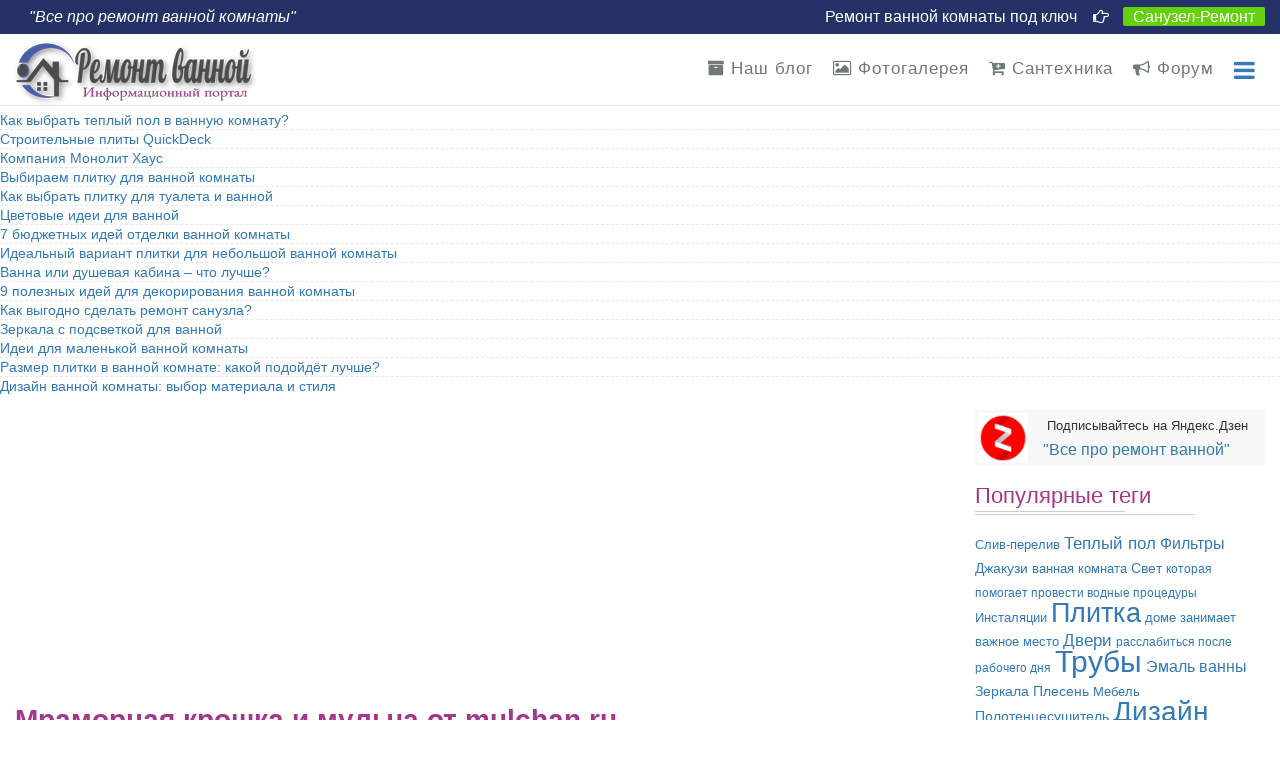

--- FILE ---
content_type: text/html; charset=utf-8
request_url: https://remontvanny.ru/mramornaya-kroshka-i-mulcha.html
body_size: 12310
content:
<!DOCTYPE html>
<html xmlns="http://www.w3.org/1999/xhtml" xml:lang="ru-ru" lang="ru-ru" dir="ltr">
<head>
  <meta http-equiv="X-UA-Compatible" content="IE=edge">
  <meta name="viewport" content="width=device-width, initial-scale=1">
  <meta name='yandex-verification' content='77c9ca7b94fc8d63' />
  <meta name="yandex" content="noyaca"/>
  <link href="/comfort_plus/favicon.ico" rel="shortcut icon" type="image/vnd.microsoft.icon" />
 <base href="https://remontvanny.ru/mramornaya-kroshka-i-mulcha.html" />
	<meta http-equiv="content-type" content="text/html; charset=utf-8" />
	<meta name="keywords" content="Все про ремонт ванной комнаты" />
	<meta name="description" content="Бассейны устанавливают в оздоровительных комплексах, гостиницах, в коттеджах и загородных домах. На выбор хозяев комплексов и владельцев домов открытые и закрытые конструкции. Дачники выбор чаще остан" />
	<meta name="generator" content="Все про ремонт ванной комнаты" />
	<title>Мраморная крошка и мульча от mulchan.ru</title>
	<link href="https://remontvanny.ru/mramornaya-kroshka-i-mulcha.html" rel="canonical" />
	<link href="/components/com_easyblog/themes/nickel/styles/style-5.1.15.min.css" rel="stylesheet" type="text/css" />
	<link href="/comfort_plus/css/bootstrap.min.css" rel="stylesheet" type="text/css" />
	<link href="/comfort_plus/css/sppagebuilder.css" rel="stylesheet" type="text/css" />
	<link href="/comfort_plus/css/template.css" rel="stylesheet" type="text/css" />
	<link href="/components/com_easyblog/themes/wireframe/styles/style-modules-5.1.15.min.css" rel="stylesheet" type="text/css" />
	<link href="https://remontvanny.ru/modules/mod_easyblogticker/assets/styles/ticker-style.css" rel="stylesheet" type="text/css" />
	<style type="text/css">
#sp-section-2{ background-color:#253267; }#sp-main-body{ margin:10px 0px 0px 0px; }#sp-footer{ background-color:#575757;color:#ffffff;padding:15px;margin:20px 0px 0px 0px; }
	</style>
	<script src="/media/jui/js/jquery.min.js?78e7bf7ec3d4b382a878728af5dde25e" type="text/javascript"></script>
	<script src="/comfort_plus/js/bootstrap.min.js" type="text/javascript"></script>
	<script src="/comfort_plus/js/jquery.sticky.js" type="text/javascript"></script>
	<script src="/comfort_plus/js/main.js" type="text/javascript"></script>
	<script type="text/javascript">
<!--
var _acic={dataProvider:10};(function(){var e=document.createElement("script");e.type="text/javascript";e.async=true;e.src="https://www.acint.net/aci.js";var t=document.getElementsByTagName("script")[0];t.parentNode.insertBefore(e,t)})()
//-->
</script>
	
	<meta property="og:image" content="https://remontvanny.ru/images/easyblog_articles/15/b2ap3_large_mramornaya-kroshka-i-mulcha.jpg"/>
	<meta property="og:image:width" content="800"/>
	<meta property="og:image:height" content="600"/>
	<meta property="og:title" content="Мраморная крошка и мульча от mulchan.ru" />
	<meta property="og:description" content="Бассейны устанавливают в оздоровительных комплексах, гостиницах, в коттеджах и загородных домах. На выбор хозяев комплексов и владельцев домов открытые и закрытые конструкции. Дачники выбор чаще остан..." />
	<meta property="og:type" content="article" />
	<meta property="og:url" content="https://remontvanny.ru/mramornaya-kroshka-i-mulcha.html" />
	<meta name="twitter:image" content="https://remontvanny.ru/images/easyblog_articles/15/mramornaya-kroshka-i-mulcha.jpg"/>
	<meta name="twitter:card" content="summary_large_image" />
	<meta name="twitter:url" content="https://remontvanny.ru/mramornaya-kroshka-i-mulcha.html" />
	<meta name="twitter:title" content="Мраморная крошка и мульча от mulchan.ru" />
	<meta property="twitter:description" content="Бассейны устанавливают в оздоровительных комплексах, гостиницах, в коттеджах и загородных домах. На выбор хозяев комплексов и владельцев ..." />
	<script type="text/javascript">
window.ezb = window.eb = {
	"environment": "production",
	"rootUrl": "https://remontvanny.ru",
	"ajaxUrl": "https://remontvanny.ru/?option=com_easyblog&lang=&Itemid=377",
	"baseUrl": "https://remontvanny.ru/?option=com_easyblog&lang=none&Itemid=377",
	"token": "e9463674d3e133d21df82e2db31703d4",
	"mobile": false,
	"ios": false,
	"locale": "ru-RU",
	"momentLang": "ru",
	"direction": "ltr"
};
</script>
	<script src="/media/com_easyblog/scripts/site-5.1.15-basic.min.js"></script>
 
    <script async src="https://www.googletagmanager.com/gtag/js?id=UA-116464960-1"></script>
<script>
  window.dataLayer = window.dataLayer || [];
  function gtag(){dataLayer.push(arguments);}
  gtag('js', new Date());

  gtag('config', 'UA-116464960-1');
</script>
<script type="text/javascript" async src="https://relap.io/api/v6/head.js?token=CD5HCiaiQ75DICUg"></script>
</head>
<body class="site com-easyblog view-entry no-layout no-task itemid-377 ru-ru ltr  sticky-header layout-fluid">
    <div class="body-innerwrapper">
        <section id="sp-section-2"><div class="container"><div class="row"><div id="sp-top1" class="col-sm-6 col-md-6 hidden-xs"><div class="sp-column "><div class="sp-module "><div class="sp-module-content">

<div class="custom"  >
	<p style="margin-bottom: 5px;"><span style="color: #ffffff; font-size: 16px;"><em><span style="color: #ffffff;">"Все про ремонт ванной комнаты"</span></em></span></p></div>
</div></div></div></div><div id="sp-top2" class="col-sm-6 col-md-6"><div class="sp-column "><div class="sp-module "><div class="sp-module-content">

<div class="custom"  >
	<p style="margin-bottom: 5px; text-align: right; color: white; font-size: 16px;"><a href="https://rem-ru.ru/remont-kvartir.html" _blank="" style="color: white;">Ремонт ванной комнаты под ключ</a><i class="fa fa-hand-o-right" aria-hidden="true" style="margin-right: 10px;"></i> <a href="https://sanuzel-remont.ru" _blank=""><span style="color: #ffffff; background-color: #64d10c; padding: 1px 10px; border-radius: 2px; font-size: 16px;">Санузел-Ремонт</span></a></p></div>
</div></div></div></div></div></div></section><header id="sp-header" class="menu-fixed"><div class="container"><div class="row"><div id="sp-logo" class="col-xs-10 col-sm-3 col-md-3"><div class="sp-column "><a class="logo" href="/"><p><img class="sp-default-logo hidden-xs" src="/images/logo_123.png" alt="Информационный портал "><img class="sp-retina-logo hidden-xs" src="/images/logo_123.png" alt="Информационный портал " width="243" height="66"><img class="sp-default-logo visible-xs" src="/images/logo_123.png" alt="Информационный портал "></p></a></div></div><div id="sp-menu" class="col-xs-2 col-sm-9 col-md-9"><div class="sp-column ">			<div class='sp-megamenu-wrapper'>
				<a id="offcanvas-toggler" href="#"><i class="fa fa-bars"></i></a>
				<ul class="sp-megamenu-parent menu-zoom hidden-xs"><li class="sp-menu-item"><a  href="/remont.html" ><i class="fa fa-archive"></i> Наш блог</a></li><li class="sp-menu-item"><a  href="/foto.html" ><i class="fa fa-image"></i> Фотогалерея</a></li><li class="sp-menu-item sp-has-child"><a  href="/santekhnika.html" title="Сантехника для ванной" ><i class="fa fa-cart-plus"></i> Сантехника</a><div class="sp-dropdown sp-dropdown-main sp-menu-right" style="width: 240px;"><div class="sp-dropdown-inner"><ul class="sp-dropdown-items"><li class="sp-menu-item"><a  href="/santekhnika/vanny-akrilovye.html" ><i class="fa fa-square-o"></i> Ванны акриловые</a></li><li class="sp-menu-item square-o"><a  href="/santekhnika/vanny-chugunnye.html" ><i class="fa fa-square-o"></i> Ванны чугунные</a></li><li class="sp-menu-item"><a  href="/santekhnika/vanny-iz-kamnya.html" ><i class="fa fa-square-o"></i> Ванны из камня</a></li><li class="sp-menu-item"><a  href="/santekhnika/dushevye-boksy.html" ><i class="fa fa-square-o"></i> Душевые боксы</a></li><li class="sp-menu-item"><a  href="/santekhnika/dushevye-kabiny.html" ><i class="fa fa-square-o"></i> Душевые кабины</a></li><li class="sp-menu-item"><a  href="/santekhnika/dushevye-ugolki.html" ><i class="fa fa-square-o"></i> Душевые уголки</a></li><li class="sp-menu-item"><a  href="/santekhnika/rakoviny-dlya-vannoj.html" ><i class="fa fa-square-o"></i> Раковины для ванной</a></li><li class="sp-menu-item"><a  href="/santekhnika/smesiteli-dlya-vannoj.html" ><i class="fa fa-square-o"></i> Смесители для ванной</a></li></ul></div></div></li><li class="sp-menu-item"><a  href="/remfor/" target="_blank" ><i class="fa fa-bullhorn"></i> Форум</a></li></ul>			</div>
		</div></div></div></div></header><section id="sp-section-4"><div class="row"><div id="sp-slider" class="col-sm-12 col-md-12 hidden-xs"><div class="sp-column "><div class="sp-module "><div class="sp-module-content"><script type="text/javascript">
EasyBlog.require()
.script('site/vendors/ticker')
.done(function($) {
	$('[data-eb-module-ticker] [data-mod-ticker-items]').ticker({
		titleText: "Недавно добавленные статьи",
		direction: ""
	});
});
</script>
<div id="eb" class="eb-mod mod_easyblogticker" data-eb-module-ticker>
	<ul id="js-ticker" class="js-hidden" data-mod-ticker-items>
					<li class="news-item">
				<a href="/remont/kak-vybrat-teplyj-pol-v-vannuyu-komnatu.html">Как выбрать теплый пол в ванную комнату?</a>
			</li>
					<li class="news-item">
				<a href="/remont/stroitelnye-plity-quickdeck.html">Строительные плиты QuickDeck</a>
			</li>
					<li class="news-item">
				<a href="/remont/kompaniya-monolit-khaus.html">Компания Монолит Хаус</a>
			</li>
					<li class="news-item">
				<a href="/remont/vybiraem-plitku-dlya-vannoj-komnaty.html">Выбираем плитку для ванной комнаты</a>
			</li>
					<li class="news-item">
				<a href="/remont/kak-vybrat-plitku-dlya-tualeta-i-vannoj.html">Как выбрать плитку для туалета и ванной</a>
			</li>
					<li class="news-item">
				<a href="/remont/tsvetovye-idei-dlya-vannoj.html">Цветовые идеи для ванной</a>
			</li>
					<li class="news-item">
				<a href="/remont/7-byudzhetnykh-idej-otdelki-vannoj-komnaty.html">7 бюджетных идей отделки ванной комнаты</a>
			</li>
					<li class="news-item">
				<a href="/remont/idealnyj-variant-plitki-dlya-nebolshoj-vannoj-komnaty.html">Идеальный вариант плитки для небольшой ванной комнаты</a>
			</li>
					<li class="news-item">
				<a href="/remont/vanna-ili-dushevaya-kabina-chto-luchshe.html">Ванна или душевая кабина – что лучше?</a>
			</li>
					<li class="news-item">
				<a href="/remont/9-poleznykh-idej-dlya-dekorirovaniya-vannoj-komnaty.html">9 полезных идей для декорирования ванной комнаты</a>
			</li>
					<li class="news-item">
				<a href="/remont/kak-vygodno-sdelat-remont-sanuzla.html">Как выгодно сделать ремонт санузла?</a>
			</li>
					<li class="news-item">
				<a href="/remont/zerkala-s-podsvetkoj-dlya-vannoj.html">Зеркала с подсветкой для ванной</a>
			</li>
					<li class="news-item">
				<a href="/remont/idei-dlya-malenkoj-vannoj-komnaty.html">Идеи для маленькой ванной комнаты</a>
			</li>
					<li class="news-item">
				<a href="/remont/razmer-plitki-v-vannoj-komnate-kakoj-podojdjot-luchshe.html">Размер плитки в ванной комнате: какой подойдёт лучше?</a>
			</li>
					<li class="news-item">
				<a href="/remont/dizajn-vannoj-komnaty-vybor-materiala-i-stilya.html">Дизайн ванной комнаты: выбор материала и стиля</a>
			</li>
			</ul>
</div></div></div></div></div></div></section><section id="sp-main-body"><div class="container"><div class="row"><div id="sp-component" class="col-sm-9 col-md-9"><div class="sp-column "><div id="system-message-container">
	</div>
<div id="eb" class="eb-component eb-nickel eb-view-entry eb-layout-default 				"
>
	
	
	


	
			<div class="eb-template" data-name="site/layout/image/popup">
	<div id="eb" class="eb-image-popup">
		<div class="eb-image-popup-header">
			<div class="eb-image-popup-close-button"><i class="fa fa-close"></i></div>
		</div>
		<div class="eb-image-popup-container"></div>
		<div class="eb-image-popup-footer">
			<div class="eb-image-popup-thumbs"></div>
		</div>
		<div class="eb-loader-o size-lg"></div>
	</div>
</div>
<div class="eb-template" data-name="site/layout/image/popup/thumb">
	<div class="eb-image-popup-thumb"><div><img /></div></div>
</div>		<div class="eb-template" data-name="site/layout/image/container">
	<div class="eb-image">
		<div class="eb-image-figure">
			<a class="eb-image-viewport"></a>
		</div>
		<div class="eb-image-caption"><span></span></div>
	</div>
</div>	
	
<div class="eb-adsense-head clearfix">
	<!-- can't use floating if using responsive adsense code -->
<div class="adsense-wrap">
    <script async src="//pagead2.googlesyndication.com/pagead/js/adsbygoogle.js"></script>
<ins class="adsbygoogle"
     style="display:block; text-align:center;"
     data-ad-layout="in-article"
     data-ad-format="fluid"
     data-ad-client="ca-pub-4181296835823842"
     data-ad-slot="4033739891"></ins>
<script>
     (adsbygoogle = window.adsbygoogle || []).push({});
</script></div>
</div>


<div itemscope itemtype="http://schema.org/BlogPosting" data-blog-post>
	<div id="entry-15" class="eb-entry fd-cf" data-blog-posts-item data-id="15" data-uid="15.602">

		
		
		
				<div class="eb-entry-tools row-table">
			<div class="col-cell">
				<div class="eb-entry-helper">
	
	
				
	
	</div>
			</div>

						<div class="col-cell cell-tight">
							</div>
					</div>
				
		
		<div class="eb-entry-head">

			
			
			
							<h1 itemprop="name headline" id="title-15" class="eb-entry-title reset-heading  ">Мраморная крошка и мульча от mulchan.ru</h1>
			

			
			<div class="eb-entry-meta text-muted">
				
				
								<div class="eb-meta-author" itemprop="author" itemscope="" itemtype="http://schema.org/Person">
					<i class="fa fa-pencil"></i>
					<span itemprop="name">
						<a href="/remont/blogger/vladimir.html" itemprop="url" rel="author">Владимир</a>
					</span>
				</div>
				
				
				
							</div>
		</div>




		<div class="eb-entry-body type-standard clearfix">



			<div class="eb-entry-article clearfix" itemprop="articleBody" data-blog-content>

				
				
									
	<div class="eb-image eb-post-thumb is-left"
		itemprop="image" itemscope itemtype="https://schema.org/ImageObject"
	>
					<a class="eb-post-image eb-image-popup-button"
				href="//remontvanny.ru/images/easyblog_articles/15/mramornaya-kroshka-i-mulcha.jpg"
				title="Мраморная крошка и мульча"
				target="_blank"
				style="
										width: 500px;
					"
			>
				<img itemprop="image" src="//remontvanny.ru/images/easyblog_articles/15/b2ap3_medium_mramornaya-kroshka-i-mulcha.jpg" alt="Мраморная крошка и мульча" />
				<meta itemprop="url" content="https://remontvanny.ru/images/easyblog_articles/15/b2ap3_medium_mramornaya-kroshka-i-mulcha.jpg" alt="Мраморная крошка и мульча"/>
				<meta itemprop="width" content="640">
				<meta itemprop="height" content="480">
			</a>
		
			</div>

					
					<!--LINK TYPE FOR ENTRY VIEW-->
					
					<p>Бассейны устанавливают в оздоровительных комплексах, гостиницах, в коттеджах и загородных домах. На выбор хозяев комплексов и владельцев домов открытые и закрытые конструкции. Дачники выбор чаще останавливают на открытых бассейнах и для придания придомной территории эстетичного вида ищут красивые и качественные отделочные материалы. Популярные решения оформления открытых бассейнов мраморной крошкой и мульчирования <a href="http://mulchan.ru/">mulchan.ru</a> почвы связывает практичность и стремление к натуральной красоте. Мраморная крошка, выложенная по бортику бассейна, смотрится естественно, как на природе. Использовать ее выгодно – ее цена значительно ниже мозаики для уличных бассейнов. О практичности использования мраморной крошки говорят пользовательские характеристики материала. Он будет находиться вовне помещения и подвергаться воздействию внешней среды.</p>
<p><strong>Мраморная крощка может выдержать такую нагрузку, ведь отличается</strong></p>
<ul>
<li>устойчивостью к резким температурным ;</li>
<li>влагостойкостью и паронепроницаемостью и подходит как отделочный материал для оформления ванных комнат, бассейнов;</li>
<li>устойчивостью к механическому воздействию;</li>
<li>длительным сроком жизни покрытия;</li>
<li>экологичностью.</li>
</ul>
<p>Выбрать мраморную крошку для бассейна можно разного размера – щебень, крупную, мелкую, даже разного цвета. Яркое оформление придаст конструкции радостное звучание. При оформлении бассейнов важно правильно выбрать вяжущий состав. Хорошие отзывы о полимерном вяжущем веществе, предназначенном для крепления камня. Оно отличается влагостойкостью и долгим сроком эксплуатации.</p>
<p>Если мраморная крошка осталась после работ по оформлению бассейна, это даже хорошо. Ее используют в ландшафтном дизайне – отсыпают дорожки, выкладывают узоры на клумбах, применяют при оформлении газонов, аквариумов. Сочетание цвета в окантовке бассейна и оформлении приусадебного участка смотрится стильно. Мраморную крошку можно и докупить, если ее не хватает для ландшафтных работ.</p>				
				
							</div>

							<div class="eb-share">
	<div class="eb-share-buttons is-small ">

				<div class="eb-share-facebook">
			<script type="text/javascript">
EasyBlog.require()
.script("site/bookmarklet")
.done(function($) {

	$('#sb-742622200').bookmarklet('facebook', {
		"url": "https://remontvanny.ru/mramornaya-kroshka-i-mulcha.html",
		"send": "1",
		"size": "small",
		"verb": "recommend",
		"locale": "ru_RU",
		"theme": "light",
		"tracking" : true	});
});
</script>
<div class="eb-facebook-like recommend has-sendbtn">
	<span id="sb-742622200"></span>
</div>		</div>		
			</div>
</div>			
			
			
			
			
						<div class="eb-entry-tags">
							</div>
			
										
			<div class="eb-entry-nav fd-cf">
		<div class="eb-entry-nav-prev">
		<a href="/terrasnaya-doska.html"> 
			<i class="fa fa-angle-left pull-left"></i>
			Террасная доска		</a>
	</div>
	
		<div class="eb-entry-nav-next">
		<a href="/kurerskaya-sluzhba-dostavki.html">
			<i class="fa fa-angle-right pull-right"></i>
			Курьерская служба доставки		</a>
	</div>
	</div>
		</div>

					<div class="eb-entry-author" itemprop="author" itemscope itemtype="http://schema.org/Person">
	<h4 class="eb-section-heading reset-heading">Об авторе</h4>

	<div class="eb-entry-author-bio media">
				<div class="col-cell">
			<a href="/remont/blogger/vladimir.html" class="eb-entry-author-avatar eb-avatar col-cell">
				<img itemprop="image" src="https://remontvanny.ru/images/easyblog_avatar/76_master_po-remontu-holodilnikov.png" width="50" height="50" alt="Владимир" />
			</a>
		</div>
		
		<div class="col-cell">
						<h3 itemprop="name" class="eb-authors-name reset-heading">
				<a href="/remont/blogger/vladimir.html">Владимир</a>
			</h3>
			
			
			
			<div class="eb-entry-author-meta muted">
								<span>
					<a class="" href="javascript:void(0);" data-blog-subscribe data-type="blogger" data-id="76">Подписаться на обновление автора</a>
					<a class="hide" href="javascript:void(0);" data-blog-unsubscribe data-type="blogger" data-subscription-id="">Отписаться от обновления автора</a>
				</span>
				
				
								<span>
					<a href="/remont/blogger/vladimir.html">Больше записей автора</a>
				</span>
				
				
				
							</div>
		</div>

		
			</div>

	</div>
		
			</div>

	
	
			<a class="eb-anchor-link" name="comments" id="comments">&nbsp;</a>
		<div class="eb-comments" data-eb-comments>
	<h4 class="eb-section-heading reset-heading">
		Комментарии 
			</h4>

						<div data-comment-list>
									<div class="eb-comments-empty" data-comment-empty>
						<i class="fa fa-info-circle"></i>
						Нет созданных комментариев.  Будь первым кто оставит комментарий.					</div>
							</div>
			
	
	<div data-comment-form-wrapper>
		<form class="eb-comment-form reset-form" method="post" action="/mramornaya-kroshka-i-mulcha.html" data-comment-form data-captcha="recaptcha">

	<div class="eb-composer-author row-table">
				<span class="col-cell cell-tight">
			<b class="eb-avatar">
				<img src="https://remontvanny.ru/components/com_easyblog/assets/images/default_blogger.png" width="50" height="50" />
			</b>
		</span>
		
		<div class="col-cell">

			
			<strong>Гость</strong>
			<div class="text-small text-muted">18.01.2026</div>
		</div>
	</div>

	<div class="eb-comment-notice" data-comment-notice></div>

		<div class="eb-comment-editor">

					<input type="hidden" id="title" name="title" value="" data-comment-title/>
		
		<div class="form-group">
			<textarea id="comment" name="comment" class="form-control textarea" rows="5" data-comment-editor data-comment-bbcode="1"></textarea>
		</div>

					
			<div class="form-group">
				<input type="text" class="form-control" id="esname" name="esname" placeholder="Ваше имя" data-comment-name/>
			</div>

			
					
				
		
		
		<div class="eb-comment-recaptcha">
	<p>
		<b>Изображение капчи</b>
	</p>

	<div class="eb-recaptcha-wrapper">
		<div id="recaptcha_696d18f26d7d1" data-recaptcha-item></div>
	</div>
</div>		
		<div class="form-action">
			<button class="btn btn-primary" data-comment-submit>Прокомментируйте</button>
		</div>
	</div>
	
	<input type="hidden" name="id" value="15" data-comment-blog-id />
	<input type="hidden" name="parent_id" id="parent_id" value="0" data-comment-parent-id />
	<input type="hidden" name="comment_depth" id="comment_depth" value="0" data-comment-depth />
	<input type="hidden" name="email" id="email" value="" data-comment-email />
</form>
	</div>
</div>
	</div>

<div class="eb-adsense-foot clearfix">
	<!-- can't use floating if using responsive adsense code -->
<div class="adsense-wrap">
    <script async src="//pagead2.googlesyndication.com/pagead/js/adsbygoogle.js"></script>
<ins class="adsbygoogle"
     style="display:block; text-align:center;"
     data-ad-layout="in-article"
     data-ad-format="fluid"
     data-ad-client="ca-pub-4181296835823842"
     data-ad-slot="4033739891"></ins>
<script>
     (adsbygoogle = window.adsbygoogle || []).push({});
</script></div>
</div>

		<div>
		<script type="text/javascript">EasyBlog.require()
.script('//pagead2.googlesyndication.com/pagead/js/adsbygoogle.js')
.done(function(){
    (adsbygoogle = window.adsbygoogle || []).push({});
});</script><script type="text/javascript">EasyBlog.ready(function($){

	// Bind event's on the font size changer.
	$('[data-font-resize]').on('click', function() {

		// General font size
		var content = $('[data-blog-content]'),
			current = content.css('font-size'),
			num = parseFloat(current, 10),
			unit = current.slice(-2),
			operation = $(this).data('operation');

		// <p> tag size
		var pTag = content.find('p'),
			pNum = parseFloat(pTag.css('font-size'), 10);

		// <span> size
		var spanTag = content.find('span'),
			spanNum = parseFloat(spanTag.css('font-size'), 10);

		// <h> header tag
		var header = content.find(':header'),
			headerNum = parseFloat(header.css('font-size'), 10);

		// block link description text
		var linksBlock = $('[data-type="links"]'),
			linksDesc = linksBlock.find('.media-content');

		if (operation == 'increase') {
			num = num * 1.4;
			pNum = pNum * 1.4;
			spanNum = spanNum * 1.4;
			headerNum = headerNum * 1.4;
		}

		if (operation == 'decrease') {
			num = num / 1.4;
			pNum = pNum / 1.4;
			spanNum = spanNum / 1.4;
			headerNum = headerNum / 1.4;
		}

		content.css('font-size', num + unit);
		pTag.css('font-size', pNum + unit);
		spanTag.css('font-size', spanNum + unit);
		header.css('font-size', headerNum + unit);
		linksDesc.css('font-size', num + unit);
	});
});</script><script type="text/javascript">(function($){

// Create recaptcha task
var task = [
	'recaptcha_696d18f26d7d1', {
		'sitekey': '6LfwCAoUAAAAAGbIEOdj3B1sAuErzHL2OoQhn4Ou',
		'theme': 'light'
	}
];

var runTask = function() {
	grecaptcha.render.apply(grecaptcha, task);
}

// If grecaptcha is not ready, add to task queue
if (!window.grecaptcha) {
	var tasks = window.recaptchaTasks || (window.recaptchaTasks = []);
	tasks.push(task);
// Else run task straightaway
} else {
	runTask(task);
}

// If recaptacha script is not loaded
if (!window.recaptchaScriptLoaded) {

	if (window.JoomlaInitReCaptcha2) {
		// joomla recaptcha already loaded. let ride ontop of JoomlaInitReCaptcha2 callback.
		var joomlaRecaptcha = window.JoomlaInitReCaptcha2;

		// reset
		window.JoomlaInitReCaptcha2 = function() {
			var task;

			// execute our task.
			while (task = tasks.shift()) {
				runTask(task);
			};

			// now we execute joomla callback.
			$(joomlaRecaptcha);
		};
	} else {

		// Load the recaptcha library
		EasyBlog.require()
			.script("//www.google.com/recaptcha/api.js?onload=recaptchaCallback&render=explicit&hl=ru");

		window.recaptchaCallback = function() {
			var task;

			while (task = tasks.shift()) {
				runTask(task);
			}
		};

	}

	window.recaptchaScriptLoaded = true;
}

})(jQuery);
</script><script type="text/javascript">
EasyBlog.require()
.script('site/comments/comments')
.done(function($) {

	window.EasyBlogBBCodeSettings = {

		previewParserVar: 'data',
		markupSet: [
			{name:'Жирный', key:'B', openWith:'[b]', closeWith:'[/b]', className:'markitup-bold'},
			{name:'Курсив', key:'I', openWith:'[i]', closeWith:'[/i]', className:'markitup-italic'},
			{name:'Подчеркнутый', key:'U', openWith:'[u]', closeWith:'[/u]', className:'markitup-underline'},
			{separator:'---------------' },
			{name:'Гиперссылка', key: 'L', openWith: '[url=[![Link:]!]]', closeWith: '[/url]', beforeInsert: function(h ) {},className: 'markitup-url'},
			{name:'Изображение', key:'P', replaceWith:'[img][![Url]!][/img]', className:'markitup-picture'},
			{separator:'---------------' },
			{name:'Маркированный список', openWith:'[list]\\n', closeWith:'\\n[/list]', className:'markitup-bullet'},
			{name:'Цифровой список', openWith:'[list=[![Starting number]!]]\\n', closeWith:'\\n[/list]', className:'markitup-numeric'},
			{name:'Элемент списка', openWith:'[*] ', className:'markitup-list'},
			{separator:'---------------' },
			{name:'Цитаты', openWith:'[quote]', closeWith:'[/quote]', className:'markitup-quote'},
			{name:'Очистить', className:"clean", replaceWith:function(markitup) { return markitup.selection.replace(/\[(.*?)\]/g, "") } , className:'markitup-clean'},
			{separator:'---------------' },
			{name:'Радуюсь', openWith:':D', className:'markitup-happy'},
			{name:'Улыбаюсь', openWith:':)', className:'markitup-smile'},
			{name:'Удивление', openWith:':o', className:'markitup-surprised'},
			{name:'Офигеть', openWith:':p', className:'markitup-tongue'},
			{name:'Печаль', openWith:':(', className:'markitup-unhappy'},
			{name:'Подмигнуть', openWith:';)', className:'markitup-wink'}
		]
	};

	$('[data-eb-comments]').implement(EasyBlog.Controller.Comments);
})</script><script type="text/javascript">EasyBlog.require()
.script('site/posts/posts')
.done(function($) {

	
	// Implement post library
	$('[data-blog-post]').implement(EasyBlog.Controller.Posts, {
		"ratings": false	});
});
</script><script type="text/javascript">
EasyBlog.ready(function($){

    if ($('#more-settings li').length == 0) {
        $('#more-settings').parent('li').addClass('hide');
    }

	$(document).on('click', '[data-blog-toolbar-logout]', function(event) {
		$('[data-blog-logout-form]').submit();
	});

    $('.btn-eb-navbar').click(function() {
        $('.eb-navbar-collapse').toggleClass("in");
        return false;
    });

	$('#ezblog-head #ezblog-search').bind('focus', function(){

        $(this).animate({
            width: '170'
        });
	});

	$('#ezblog-head #ezblog-search').bind( 'blur' , function(){
		$(this).animate({ width: '120'});
	});

    });
</script>	</div>
	</div>
</div></div><div id="sp-right" class="col-sm-3 col-md-3"><div class="sp-column "><div class="sp-module "><div class="sp-module-content">

<div class="custom"  >
	<p style="background-color: #f8f8f8; padding: 3px;"><span style="font-size: 12pt;"><img src="/images/reviews/unnamed.jpg" alt="unnamed" style="margin-right: 15px; float: left;" width="50" height="50" /><span style="font-size: 10pt; margin-left: -10px;">Подписывайтесь на Яндекс.Дзен<br /></span> <a href="https://zen.yandex.ru/remontvanny" target="_blank" rel="noopener">"Все про ремонт ванной"</a></span></p></div>
</div></div><div class="sp-module "><h3 class="sp-module-title">Популярные теги</h3><div class="sp-module-content"><div id="eb" class="eb-mod mod-easyblogtagcloud" data-eb-module-tagcloud>
                      <a style="font-size: 13px;" class="tag-cloud" href="/remont/tags/cliv-pereliv.html">Cлив-перелив</a>
                  <a style="font-size: 17px;" class="tag-cloud" href="/remont/tags/teplyj-pol.html">Теплый пол</a>
                  <a style="font-size: 16px;" class="tag-cloud" href="/remont/tags/filtry.html">Фильтры</a>
                  <a style="font-size: 14px;" class="tag-cloud" href="/remont/tags/dzhakuzi.html">Джакузи</a>
                  <a style="font-size: 13px;" class="tag-cloud" href="/remont/tags/vannaya-komnata.html">ванная комната</a>
                  <a style="font-size: 14px;" class="tag-cloud" href="/remont/tags/svet.html">Свет</a>
                  <a style="font-size: 12px;" class="tag-cloud" href="/remont/tags/kotoraya-pomogaet-provesti-vodnye-protsedury.html">которая помогает провести водные процедуры</a>
                  <a style="font-size: 13px;" class="tag-cloud" href="/remont/tags/pro-instalyatsii.html">Инсталяции</a>
                  <a style="font-size: 27px;" class="tag-cloud" href="/remont/tags/plitka.html">Плитка</a>
                  <a style="font-size: 13px;" class="tag-cloud" href="/remont/tags/dome-zanimaet-vazhnoe-mesto.html">доме занимает важное место</a>
                  <a style="font-size: 17px;" class="tag-cloud" href="/remont/tags/dveri.html">Двери</a>
                  <a style="font-size: 12px;" class="tag-cloud" href="/remont/tags/rasslabitsya-posle-rabochego-dnya.html">расслабиться после рабочего дня</a>
                  <a style="font-size: 30px;" class="tag-cloud" href="/remont/tags/truby.html">Трубы</a>
                  <a style="font-size: 16px;" class="tag-cloud" href="/remont/tags/emal-vanny.html">Эмаль ванны</a>
                  <a style="font-size: 14px;" class="tag-cloud" href="/remont/tags/zerkala.html">Зеркала</a>
                  <a style="font-size: 14px;" class="tag-cloud" href="/remont/tags/plesen.html">Плесень</a>
                  <a style="font-size: 13px;" class="tag-cloud" href="/remont/tags/mebel.html">Мебель</a>
                  <a style="font-size: 14px;" class="tag-cloud" href="/remont/tags/polotentsesushitel.html">Полотенцесушитель</a>
                  <a style="font-size: 28px;" class="tag-cloud" href="/remont/tags/dizajn.html">Дизайн</a>
                  <a style="font-size: 13px;" class="tag-cloud" href="/remont/tags/absolyutno-v-kazhdoj-kvartire.html">Абсолютно в каждой квартире</a>
                  <a style="font-size: 23px;" class="tag-cloud" href="/remont/tags/remont.html">Ремонт</a>
                  <a style="font-size: 13px;" class="tag-cloud" href="/remont/tags/chto-eto-pomeshchenie-mnogofunktsionalnoe.html">что это помещение многофункциональное</a>
                  <a style="font-size: 12px;" class="tag-cloud" href="/remont/tags/no-i-izyashchnym.html">но и изящным</a>
                  <a style="font-size: 20px;" class="tag-cloud" href="/remont/tags/smesitel.html">Смеситель</a>
                  <a style="font-size: 21px;" class="tag-cloud" href="/remont/tags/potolok.html">Потолок</a>
                  <a style="font-size: 13px;" class="tag-cloud" href="/remont/tags/gigienicheskij-dush.html">Гигиенический душ</a>
                  <a style="font-size: 13px;" class="tag-cloud" href="/remont/tags/tropicheskij-dush.html">Тропический душ</a>
                  <a style="font-size: 13px;" class="tag-cloud" href="/remont/tags/demontazh.html">Демонтаж</a>
            </div>

</div></div><div class="sp-module "><div class="sp-module-content">

<div class="custom"  >
	<div style="margin-top: 30px; margin-bottom: 30px;"><a href="/raschet-plitki.html"><span style="color: #ffffff; background-color: #fd9802; padding: 10px 30px; font-size: 22px;">Расчет плитки онлайн</span></a></div>
</div>
</div></div><div class="sp-module "><div class="sp-module-content">

<div class="custom"  >
	<!-- Yandex.RTB R-A-82547-5 -->
<div id="yandex_rtb_R-A-82547-5"></div>
<script type="text/javascript">
    (function(w, d, n, s, t) {
        w[n] = w[n] || [];
        w[n].push(function() {
            Ya.Context.AdvManager.render({
                blockId: "R-A-82547-5",
                renderTo: "yandex_rtb_R-A-82547-5",
                async: true
            });
        });
        t = d.getElementsByTagName("script")[0];
        s = d.createElement("script");
        s.type = "text/javascript";
        s.src = "//an.yandex.ru/system/context.js";
        s.async = true;
        t.parentNode.insertBefore(s, t);
    })(this, this.document, "yandexContextAsyncCallbacks");
</script></div>
</div></div><div class="sp-module "><div class="sp-module-content"><div>
	</div></div></div><div class="sp-module "><h3 class="sp-module-title">Смотрите еще...</h3><div class="sp-module-content"> 
<div id="eb" class="eb-mod mod_easyblograndompost  " data-eb-module-randompost>
		<div class="eb-mod ">
		
					<div class="mod-item">

	<div class="eb-mod-head mod-table align-middle">
	
	<div class="mod-cell">
		
			</div>
</div>
	


	
	<div class="eb-mod-title">
		<a href="/remont/plitka-luchshie-varianty-oformleniya-vannoj-komnaty.html" class="eb-mod-media-title">Плитка. Лучшие варианты оформления ванной комнаты.</a>
	</div>



	<div class="eb-mod-body">
					Уютный дизайн важен для ванной комнаты, как и для любой другой. Специфика помещения требует тщательн...			</div>

	
	
</div>					<div class="mod-item">

	<div class="eb-mod-head mod-table align-middle">
	
	<div class="mod-cell">
		
			</div>
</div>
	


	
	<div class="eb-mod-title">
		<a href="/gde-vybrat-i-kupit-plitku.html" class="eb-mod-media-title">Где выбрать и купить плитку?</a>
	</div>



	<div class="eb-mod-body">
					Среди отделочных материалов есть такие, которые никогда не выходят из моды. Речь идет о плитке – про...			</div>

	
	
</div>					<div class="mod-item">

	<div class="eb-mod-head mod-table align-middle">
	
	<div class="mod-cell">
		
			</div>
</div>
	


	
	<div class="eb-mod-title">
		<a href="/remont/idealnyj-variant-plitki-dlya-nebolshoj-vannoj-komnaty.html" class="eb-mod-media-title">Идеальный вариант плитки для небольшой ванной комнаты</a>
	</div>



	<div class="eb-mod-body">
					Сегодня в магазинах можно подобрать плитку на любой вкус. Но как умело создать свой уникальный дизай...			</div>

	
	
</div>					<div class="mod-item">

	<div class="eb-mod-head mod-table align-middle">
	
	<div class="mod-cell">
		
			</div>
</div>
	


	
	<div class="eb-mod-title">
		<a href="/remont/zamena-stoyakov.html" class="eb-mod-media-title">Замена стояков</a>
	</div>



	<div class="eb-mod-body">
					Ремонтные работы в ванной часто сопровождаются заменой водопроводной системы, а при необходимости - ...			</div>

	
	
</div>					<div class="mod-item">

	<div class="eb-mod-head mod-table align-middle">
	
	<div class="mod-cell">
		
			</div>
</div>
	


	
	<div class="eb-mod-title">
		<a href="/remont/kak-podobrat-instrumenty-dlya-santekhnicheskogo-remonta-vannoj.html" class="eb-mod-media-title">Инструменты для ремонта ванной</a>
	</div>



	<div class="eb-mod-body">
					Ремонт ванной невозможен без инструмента, особенно если речь идет о сантехнике. Какой инструмент нео...			</div>

	
	
</div>					<div class="mod-item">

	<div class="eb-mod-head mod-table align-middle">
	
	<div class="mod-cell">
		
			</div>
</div>
	


	
	<div class="eb-mod-title">
		<a href="/remont/osnovnye-idei-po-dizajnu-vannoj-komnaty.html" class="eb-mod-media-title">Основные идеи по дизайну ванной комнаты</a>
	</div>



	<div class="eb-mod-body">
					Многие люди, покупая квартиру или новый дом, приходят к проблеме ремонта своего жилья. Ведь, хоть эт...			</div>

	
	
</div>					<div class="mod-item">

	<div class="eb-mod-head mod-table align-middle">
	
	<div class="mod-cell">
		
			</div>
</div>
	


	
	<div class="eb-mod-title">
		<a href="/remont/dekorativnaya-shtukaturka.html" class="eb-mod-media-title">Декоративная штукатурка</a>
	</div>



	<div class="eb-mod-body">
					Популярность декоративной штукатурки, которая набирает широкие обороты среди отделочников, во многом...			</div>

	
	
</div>			</div>
	</div>


</div></div><div class="sp-module "><div class="sp-module-content">

<div class="custom"  >
	<!-- Yandex.RTB R-A-82547-3 -->
<div id="yandex_rtb_R-A-82547-3"></div>
<script type="text/javascript">
    (function(w, d, n, s, t) {
        w[n] = w[n] || [];
        w[n].push(function() {
            Ya.Context.AdvManager.render({
                blockId: "R-A-82547-3",
                renderTo: "yandex_rtb_R-A-82547-3",
                async: true
            });
        });
        t = d.getElementsByTagName("script")[0];
        s = d.createElement("script");
        s.type = "text/javascript";
        s.src = "//an.yandex.ru/system/context.js";
        s.async = true;
        t.parentNode.insertBefore(s, t);
    })(this, this.document, "yandexContextAsyncCallbacks");
</script></div>
</div></div><div class="sp-module "><div class="sp-module-content"><div>
	</div></div></div></div></div></div></div></section><footer id="sp-footer"><div class="container"><div class="row"><div id="sp-footer1" class="col-sm-6 col-md-6 hidden-xs"><div class="sp-column "><span class="sp-copyright"> © 2009 - 2022  Все про ремонт ванной комнаты.</span></div></div><div id="sp-footer2" class="col-sm-6 col-md-6"><div class="sp-column "></div></div></div></div></footer>
        <div class="offcanvas-menu">
            <a href="#" class="close-offcanvas"><i class="fa fa-remove"></i></a>
            <div class="offcanvas-inner">
                                    <div class="sp-module "><h3 class="sp-module-title">Разделы сайта</h3><div class="sp-module-content">

<div class="custom"  >
	<ul>
<li><a href="/foto.html" target="_blank">Фото ремонтов</a></li>
<li><a href="/remfor/" target="_blank">Форум про ремонт</a></li>
<li><a href="/santekhnika.html" target="_blank">Сантехника</a></li>
<li><a href="/raschet-plitki.html" target="_blank">Онлайн расчет плитки</a></li>
</ul>
</div>
</div></div>
                            </div>
        </div>
    </div>
    <!-- Yandex.Metrika counter --> <script type="text/javascript"> (function (d, w, c) { (w[c] = w[c] || []).push(function() { try { w.yaCounter36155875 = new Ya.Metrika({ id:36155875, clickmap:true, trackLinks:true, accurateTrackBounce:true, webvisor:true }); } catch(e) { } }); var n = d.getElementsByTagName("script")[0], s = d.createElement("script"), f = function () { n.parentNode.insertBefore(s, n); }; s.type = "text/javascript"; s.async = true; s.src = "https://mc.yandex.ru/metrika/watch.js"; if (w.opera == "[object Opera]") { d.addEventListener("DOMContentLoaded", f, false); } else { f(); } })(document, window, "yandex_metrika_callbacks"); </script> <noscript><div><img src="https://mc.yandex.ru/watch/36155875" style="position:absolute; left:-9999px;" alt="" /></div></noscript> <!-- /Yandex.Metrika counter -->



    
</body>
</html>


--- FILE ---
content_type: text/html; charset=utf-8
request_url: https://www.google.com/recaptcha/api2/aframe
body_size: 267
content:
<!DOCTYPE HTML><html><head><meta http-equiv="content-type" content="text/html; charset=UTF-8"></head><body><script nonce="ReHqNp0PRGsUm1poB4wwVw">/** Anti-fraud and anti-abuse applications only. See google.com/recaptcha */ try{var clients={'sodar':'https://pagead2.googlesyndication.com/pagead/sodar?'};window.addEventListener("message",function(a){try{if(a.source===window.parent){var b=JSON.parse(a.data);var c=clients[b['id']];if(c){var d=document.createElement('img');d.src=c+b['params']+'&rc='+(localStorage.getItem("rc::a")?sessionStorage.getItem("rc::b"):"");window.document.body.appendChild(d);sessionStorage.setItem("rc::e",parseInt(sessionStorage.getItem("rc::e")||0)+1);localStorage.setItem("rc::h",'1768757502312');}}}catch(b){}});window.parent.postMessage("_grecaptcha_ready", "*");}catch(b){}</script></body></html>

--- FILE ---
content_type: text/css
request_url: https://remontvanny.ru/components/com_easyblog/themes/nickel/styles/style-5.1.15.min.css
body_size: 294696
content:
#eb{text-align:left;direction:left}#eb *,#eb *:before,#eb *:after{-webkit-box-sizing:border-box;-moz-box-sizing:border-box;box-sizing:border-box}#eb img,#eb input{min-width:0;min-height:0}#eb blockquote,#eb header,#eb nav,#eb figure,#eb aside,#eb footer,#eb form{padding:0;margin:0;width:auto;height:auto;border:0;outline:0;float:none;position:static;display:block;background:none;text-align:inherit;font-size:inherit;font-family:inherit;text-shadow:none}#eb .fd-reset-list,#eb .fd-reset-list>li{width:auto;margin:0;padding:0;border:0;background:none;clear:none;float:none;list-style:none;list-style-image:none;overflow:visible}#eb .fd-reset-list:before,#eb .fd-reset-list:after,#eb .fd-reset-list>li:before,#eb .fd-reset-list>li:after{display:none}#eb a:link{text-decoration:none}#eb input,#eb button,#eb select,#eb textarea{font-family:inherit;font-size:inherit;line-height:inherit;margin:0}#eb img{vertical-align:middle;height:auto}#eb .img-responsive{display:block;max-width:100%;height:auto}#eb .img-rounded{border-radius:6px}#eb .img-thumbnail{padding:4px;line-height:1.428571429;background-color:#fff;border:1px solid #ddd;border-radius:4px;-webkit-transition:all .2s ease-in-out;transition:all .2s ease-in-out;display:inline-block;max-width:100%;height:auto}#eb .img-circle{border-radius:50%}#eb hr{margin-top:18px;margin-bottom:18px;border:0;border-top:1px solid #eee}#eb .divider{border-left:0;border-right:0;border-top:1px solid transparent;border-bottom:1px solid transparent}#eb .fd-small{font-size:11px;margin:auto;padding:auto;font-weight:normal}#eb .fd-small>a{font-size:11px}#eb .row{display:block;margin:auto}#eb.is-iphone input[type="email"]:hover,#eb.is-iphone input[type="number"]:hover,#eb.is-iphone input[type="search"]:hover,#eb.is-iphone input[type="text"]:hover,#eb.is-iphone input[type="tel"]:hover,#eb.is-iphone input[type="url"]:hover,#eb.is-iphone input[type="password"]:hover,#eb.is-iphone textarea:hover,#eb.is-iphone select:hover,#eb.is-iphone .o-form-control:hover{font-size:initial}#eb .mv-5{margin:5px 0 !important}#eb .mv-10{margin:10px 0 !important}#eb .mv-15{margin:15px 0 !important}#eb .mt-0{margin-top:0 !important}#eb .mt-5{margin-top:5px !important}#eb .mt-10{margin-top:10px !important}#eb .mt-15{margin-top:15px !important}#eb .mt-20{margin-top:20px !important}#eb .mb-0{margin-bottom:0 !important}#eb .mb-5{margin-bottom:5px !important}#eb .mb-10{margin-bottom:10px !important}#eb .mb-15{margin-bottom:15px !important}#eb .mb-20{margin-bottom:20px !important}#eb .mr-0{margin-right:0 !important}#eb .mr-5{margin-right:5px !important}#eb .mr-10{margin-right:10px !important}#eb .mr-15{margin-right:15px !important}#eb .mr-20{margin-right:20px !important}#eb .ml-0{margin-left:0 !important}#eb .ml-5{margin-left:5px !important}#eb .ml-10{margin-left:10px !important}#eb .ml-15{margin-left:15px !important}#eb .ml-20{margin-left:20px !important}#eb .pv-5{padding:5px 0 !important}#eb .pv-10{padding:10px 0 !important}#eb .pv-15{padding:15px 0 !important}#eb .ph-5{padding-left:5px !important;padding-right:5px !important}#eb .ph-10{padding-left:10px !important;padding-right:10px !important}#eb .ph-15{padding-left:15px !important;padding-right:15px !important}#eb .ph-20{padding-left:20px !important;padding-right:20px !important}#eb .pa-5{padding:5px !important}#eb .pa-10{padding:10px !important}#eb .pa-15{padding:15px !important}#eb .pt-0{padding-top:0 !important}#eb .pt-5{padding-top:5px !important}#eb .pt-10{padding-top:10px !important}#eb .pt-15{padding-top:15px !important}#eb .pt-20{padding-top:20px !important}#eb .pb-0{padding-bottom:0 !important}#eb .pb-5{padding-bottom:5px !important}#eb .pb-10{padding-bottom:10px !important}#eb .pb-15{padding-bottom:15px !important}#eb .pb-20{padding-bottom:20px !important}#eb .pr-0{padding-right:0 !important}#eb .pr-5{padding-right:5px !important}#eb .pr-10{padding-right:10px !important}#eb .pr-15{padding-right:15px !important}#eb .pr-20{padding-right:20px !important}#eb .pl-0{padding-left:0 !important}#eb .pl-5{padding-left:5px !important}#eb .pl-10{padding-left:10px !important}#eb .pl-15{padding-left:15px !important}#eb .pl-20{padding-left:20px !important}#eb .fs-24{font-size:24px !important}#eb .fs-16{font-size:16px !important}#eb .fs-14{font-size:14px !important}#eb .fs-12{font-size:12px !important}#eb .fs-11{font-size:11px !important}#eb .fs-10{font-size:10px !important}#eb .fs-9{font-size:9px !important}#eb .half-width{width:50% !important}#eb .full-width{width:100% !important}#eb .center,#eb .table td.center,#eb .table th.center{text-align:center !important}#eb .vertical-line{position:relative}#eb .vertical-line:before{content:'';display:block;width:1px;position:absolute;background-color:rgba(0,0,0,0.1);top:0;bottom:0}#eb.is-mobile .vertical-line:before{display:none}#eb .vertical-line-50:before{left:50%}#eb .fd-cf:before,#eb .fd-cf:after{content:" ";display:table}#eb .fd-cf:after{clear:both}@media(max-width:600px){#eb .narrow-hide{display:none !important}}#eb .o-onoffswitch{position:relative;width:40px;-webkit-user-select:none;-moz-user-select:none;-ms-user-select:none;margin-top:4px}#eb .o-onoffswitch__checkbox{display:none}#eb .o-onoffswitch__label{display:block;overflow:hidden;cursor:pointer;height:16px;padding:0;line-height:16px;border:2px solid #ccc;border-radius:16px;background-color:#e6e6e6;transition:background-color .3s ease-in}#eb .o-onoffswitch__label:before{content:"";display:block;width:16px;margin:0;background:#fff;position:absolute;top:0;bottom:0;right:24px;border:2px solid #ccc;border-radius:16px;transition:all .3s ease-in 0}#eb .o-onoffswitch__checkbox:checked+.o-onoffswitch__label{background-color:#39b54a}#eb .o-onoffswitch__checkbox:checked+.o-onoffswitch__label,#eb .o-onoffswitch__checkbox:checked+.o-onoffswitch__label:before{border-color:#39b54a}#eb .o-onoffswitch__checkbox:checked+.o-onoffswitch__label:before{right:0}#eb.ui .ui-helper-hidden{display:none}#eb.ui .ui-helper-hidden-accessible{border:0;clip:rect(0 0 0 0);height:1px;margin:-1px;overflow:hidden;padding:0;position:absolute;width:1px}#eb.ui .ui-helper-reset{margin:0;padding:0;border:0;outline:0;line-height:1.3;text-decoration:none;font-size:100%;list-style:none}#eb.ui .ui-helper-clearfix:before,#eb.ui .ui-helper-clearfix:after{content:"";display:table;border-collapse:collapse}#eb.ui .ui-helper-clearfix:after{clear:both}#eb.ui .ui-helper-clearfix{min-height:0}#eb.ui .ui-helper-zfix{width:100%;height:100%;top:0;left:0;position:absolute;opacity:0;filter:Alpha(Opacity=0)}#eb.ui .ui-front{z-index:100}#eb.ui .ui-state-disabled{cursor:default !important}#eb.ui .ui-icon{display:block;text-indent:-99999px;overflow:hidden;background-repeat:no-repeat}#eb.ui .ui-widget-overlay{position:fixed;top:0;left:0;width:100%;height:100%}#eb.ui .ui-widget{font-family:Verdana,Arial,sans-serif;font-size:1.1em}#eb.ui .ui-widget .ui-widget{font-size:1em}#eb.ui .ui-widget input,#eb.ui .ui-widget select,#eb.ui .ui-widget textarea,#eb.ui .ui-widget button{font-family:Verdana,Arial,sans-serif;font-size:1em}#eb.ui .ui-widget-content{border:1px solid #aaa;background:#fff url(../../../../../media/com_easyblog/styles/foundry/ui/images/ui-bg_flat_75_ffffff_40x100.png) 50% 50% repeat-x;color:#222}#eb.ui .ui-widget-content a{color:#222}#eb.ui .ui-widget-header{border:1px solid #aaa;background:#ccc url(../../../../../media/com_easyblog/styles/foundry/ui/images/ui-bg_highlight-soft_75_cccccc_1x100.png) 50% 50% repeat-x;color:#222;font-weight:bold}#eb.ui .ui-widget-header a{color:#222}#eb.ui .ui-state-default,#eb.ui .ui-widget-content .ui-state-default,#eb.ui .ui-widget-header .ui-state-default{border:1px solid #d3d3d3;background:#e6e6e6 url(../../../../../media/com_easyblog/styles/foundry/ui/images/ui-bg_glass_75_e6e6e6_1x400.png) 50% 50% repeat-x;font-weight:normal;color:#555}#eb.ui .ui-state-default a,#eb.ui .ui-state-default a:link,#eb.ui .ui-state-default a:visited{color:#555;text-decoration:none}#eb.ui .ui-state-hover,#eb.ui .ui-widget-content .ui-state-hover,#eb.ui .ui-widget-header .ui-state-hover,#eb.ui .ui-state-focus,#eb.ui .ui-widget-content .ui-state-focus,#eb.ui .ui-widget-header .ui-state-focus{border:1px solid #999;background:#dadada url(../../../../../media/com_easyblog/styles/foundry/ui/images/ui-bg_glass_75_dadada_1x400.png) 50% 50% repeat-x;font-weight:normal;color:#212121}#eb.ui .ui-state-hover a,#eb.ui .ui-state-hover a:hover,#eb.ui .ui-state-hover a:link,#eb.ui .ui-state-hover a:visited{color:#212121;text-decoration:none}#eb.ui .ui-state-active,#eb.ui .ui-widget-content .ui-state-active,#eb.ui .ui-widget-header .ui-state-active{border:1px solid #aaa;background:#fff url(../../../../../media/com_easyblog/styles/foundry/ui/images/ui-bg_glass_65_ffffff_1x400.png) 50% 50% repeat-x;font-weight:normal;color:#212121}#eb.ui .ui-state-active a,#eb.ui .ui-state-active a:link,#eb.ui .ui-state-active a:visited{color:#212121;text-decoration:none}#eb.ui .ui-state-highlight,#eb.ui .ui-widget-content .ui-state-highlight,#eb.ui .ui-widget-header .ui-state-highlight{border:1px solid #fcefa1;background:#fbf9ee url(../../../../../media/com_easyblog/styles/foundry/ui/images/ui-bg_glass_55_fbf9ee_1x400.png) 50% 50% repeat-x;color:#363636}#eb.ui .ui-state-highlight a,#eb.ui .ui-widget-content .ui-state-highlight a,#eb.ui .ui-widget-header .ui-state-highlight a{color:#363636}#eb.ui .ui-state-error,#eb.ui .ui-widget-content .ui-state-error,#eb.ui .ui-widget-header .ui-state-error{border:1px solid #cd0a0a;background:#fef1ec url(../../../../../media/com_easyblog/styles/foundry/ui/images/ui-bg_glass_95_fef1ec_1x400.png) 50% 50% repeat-x;color:#cd0a0a}#eb.ui .ui-state-error a,#eb.ui .ui-widget-content .ui-state-error a,#eb.ui .ui-widget-header .ui-state-error a{color:#cd0a0a}#eb.ui .ui-state-error-text,#eb.ui .ui-widget-content .ui-state-error-text,#eb.ui .ui-widget-header .ui-state-error-text{color:#cd0a0a}#eb.ui .ui-priority-primary,#eb.ui .ui-widget-content .ui-priority-primary,#eb.ui .ui-widget-header .ui-priority-primary{font-weight:bold}#eb.ui .ui-priority-secondary,#eb.ui .ui-widget-content .ui-priority-secondary,#eb.ui .ui-widget-header .ui-priority-secondary{opacity:.7;filter:Alpha(Opacity=70);font-weight:normal}#eb.ui .ui-state-disabled,#eb.ui .ui-widget-content .ui-state-disabled,#eb.ui .ui-widget-header .ui-state-disabled{opacity:.35;filter:Alpha(Opacity=35);background-image:none}#eb.ui .ui-state-disabled .ui-icon{filter:Alpha(Opacity=35)}#eb.ui .ui-icon{width:16px;height:16px}#eb.ui .ui-icon,#eb.ui .ui-widget-content .ui-icon{background-image:url(../../../../../media/com_easyblog/styles/foundry/ui/images/ui-icons_222222_256x240.png)}#eb.ui .ui-widget-header .ui-icon{background-image:url(../../../../../media/com_easyblog/styles/foundry/ui/images/ui-icons_222222_256x240.png)}#eb.ui .ui-state-default .ui-icon{background-image:url(../../../../../media/com_easyblog/styles/foundry/ui/images/ui-icons_888888_256x240.png)}#eb.ui .ui-state-hover .ui-icon,#eb.ui .ui-state-focus .ui-icon{background-image:url(../../../../../media/com_easyblog/styles/foundry/ui/images/ui-icons_454545_256x240.png)}#eb.ui .ui-state-active .ui-icon{background-image:url(../../../../../media/com_easyblog/styles/foundry/ui/images/ui-icons_454545_256x240.png)}#eb.ui .ui-state-highlight .ui-icon{background-image:url(../../../../../media/com_easyblog/styles/foundry/ui/images/ui-icons_2e83ff_256x240.png)}#eb.ui .ui-state-error .ui-icon,#eb.ui .ui-state-error-text .ui-icon{background-image:url(../../../../../media/com_easyblog/styles/foundry/ui/images/ui-icons_cd0a0a_256x240.png)}#eb.ui .ui-icon-blank{background-position:16px 16px}#eb.ui .ui-icon-carat-1-n{background-position:0 0}#eb.ui .ui-icon-carat-1-ne{background-position:-16px 0}#eb.ui .ui-icon-carat-1-e{background-position:-32px 0}#eb.ui .ui-icon-carat-1-se{background-position:-48px 0}#eb.ui .ui-icon-carat-1-s{background-position:-64px 0}#eb.ui .ui-icon-carat-1-sw{background-position:-80px 0}#eb.ui .ui-icon-carat-1-w{background-position:-96px 0}#eb.ui .ui-icon-carat-1-nw{background-position:-112px 0}#eb.ui .ui-icon-carat-2-n-s{background-position:-128px 0}#eb.ui .ui-icon-carat-2-e-w{background-position:-144px 0}#eb.ui .ui-icon-triangle-1-n{background-position:0 -16px}#eb.ui .ui-icon-triangle-1-ne{background-position:-16px -16px}#eb.ui .ui-icon-triangle-1-e{background-position:-32px -16px}#eb.ui .ui-icon-triangle-1-se{background-position:-48px -16px}#eb.ui .ui-icon-triangle-1-s{background-position:-64px -16px}#eb.ui .ui-icon-triangle-1-sw{background-position:-80px -16px}#eb.ui .ui-icon-triangle-1-w{background-position:-96px -16px}#eb.ui .ui-icon-triangle-1-nw{background-position:-112px -16px}#eb.ui .ui-icon-triangle-2-n-s{background-position:-128px -16px}#eb.ui .ui-icon-triangle-2-e-w{background-position:-144px -16px}#eb.ui .ui-icon-arrow-1-n{background-position:0 -32px}#eb.ui .ui-icon-arrow-1-ne{background-position:-16px -32px}#eb.ui .ui-icon-arrow-1-e{background-position:-32px -32px}#eb.ui .ui-icon-arrow-1-se{background-position:-48px -32px}#eb.ui .ui-icon-arrow-1-s{background-position:-64px -32px}#eb.ui .ui-icon-arrow-1-sw{background-position:-80px -32px}#eb.ui .ui-icon-arrow-1-w{background-position:-96px -32px}#eb.ui .ui-icon-arrow-1-nw{background-position:-112px -32px}#eb.ui .ui-icon-arrow-2-n-s{background-position:-128px -32px}#eb.ui .ui-icon-arrow-2-ne-sw{background-position:-144px -32px}#eb.ui .ui-icon-arrow-2-e-w{background-position:-160px -32px}#eb.ui .ui-icon-arrow-2-se-nw{background-position:-176px -32px}#eb.ui .ui-icon-arrowstop-1-n{background-position:-192px -32px}#eb.ui .ui-icon-arrowstop-1-e{background-position:-208px -32px}#eb.ui .ui-icon-arrowstop-1-s{background-position:-224px -32px}#eb.ui .ui-icon-arrowstop-1-w{background-position:-240px -32px}#eb.ui .ui-icon-arrowthick-1-n{background-position:0 -48px}#eb.ui .ui-icon-arrowthick-1-ne{background-position:-16px -48px}#eb.ui .ui-icon-arrowthick-1-e{background-position:-32px -48px}#eb.ui .ui-icon-arrowthick-1-se{background-position:-48px -48px}#eb.ui .ui-icon-arrowthick-1-s{background-position:-64px -48px}#eb.ui .ui-icon-arrowthick-1-sw{background-position:-80px -48px}#eb.ui .ui-icon-arrowthick-1-w{background-position:-96px -48px}#eb.ui .ui-icon-arrowthick-1-nw{background-position:-112px -48px}#eb.ui .ui-icon-arrowthick-2-n-s{background-position:-128px -48px}#eb.ui .ui-icon-arrowthick-2-ne-sw{background-position:-144px -48px}#eb.ui .ui-icon-arrowthick-2-e-w{background-position:-160px -48px}#eb.ui .ui-icon-arrowthick-2-se-nw{background-position:-176px -48px}#eb.ui .ui-icon-arrowthickstop-1-n{background-position:-192px -48px}#eb.ui .ui-icon-arrowthickstop-1-e{background-position:-208px -48px}#eb.ui .ui-icon-arrowthickstop-1-s{background-position:-224px -48px}#eb.ui .ui-icon-arrowthickstop-1-w{background-position:-240px -48px}#eb.ui .ui-icon-arrowreturnthick-1-w{background-position:0 -64px}#eb.ui .ui-icon-arrowreturnthick-1-n{background-position:-16px -64px}#eb.ui .ui-icon-arrowreturnthick-1-e{background-position:-32px -64px}#eb.ui .ui-icon-arrowreturnthick-1-s{background-position:-48px -64px}#eb.ui .ui-icon-arrowreturn-1-w{background-position:-64px -64px}#eb.ui .ui-icon-arrowreturn-1-n{background-position:-80px -64px}#eb.ui .ui-icon-arrowreturn-1-e{background-position:-96px -64px}#eb.ui .ui-icon-arrowreturn-1-s{background-position:-112px -64px}#eb.ui .ui-icon-arrowrefresh-1-w{background-position:-128px -64px}#eb.ui .ui-icon-arrowrefresh-1-n{background-position:-144px -64px}#eb.ui .ui-icon-arrowrefresh-1-e{background-position:-160px -64px}#eb.ui .ui-icon-arrowrefresh-1-s{background-position:-176px -64px}#eb.ui .ui-icon-arrow-4{background-position:0 -80px}#eb.ui .ui-icon-arrow-4-diag{background-position:-16px -80px}#eb.ui .ui-icon-extlink{background-position:-32px -80px}#eb.ui .ui-icon-newwin{background-position:-48px -80px}#eb.ui .ui-icon-refresh{background-position:-64px -80px}#eb.ui .ui-icon-shuffle{background-position:-80px -80px}#eb.ui .ui-icon-transfer-e-w{background-position:-96px -80px}#eb.ui .ui-icon-transferthick-e-w{background-position:-112px -80px}#eb.ui .ui-icon-folder-collapsed{background-position:0 -96px}#eb.ui .ui-icon-folder-open{background-position:-16px -96px}#eb.ui .ui-icon-document{background-position:-32px -96px}#eb.ui .ui-icon-document-b{background-position:-48px -96px}#eb.ui .ui-icon-note{background-position:-64px -96px}#eb.ui .ui-icon-mail-closed{background-position:-80px -96px}#eb.ui .ui-icon-mail-open{background-position:-96px -96px}#eb.ui .ui-icon-suitcase{background-position:-112px -96px}#eb.ui .ui-icon-comment{background-position:-128px -96px}#eb.ui .ui-icon-person{background-position:-144px -96px}#eb.ui .ui-icon-print{background-position:-160px -96px}#eb.ui .ui-icon-trash{background-position:-176px -96px}#eb.ui .ui-icon-locked{background-position:-192px -96px}#eb.ui .ui-icon-unlocked{background-position:-208px -96px}#eb.ui .ui-icon-bookmark{background-position:-224px -96px}#eb.ui .ui-icon-tag{background-position:-240px -96px}#eb.ui .ui-icon-home{background-position:0 -112px}#eb.ui .ui-icon-flag{background-position:-16px -112px}#eb.ui .ui-icon-calendar{background-position:-32px -112px}#eb.ui .ui-icon-cart{background-position:-48px -112px}#eb.ui .ui-icon-pencil{background-position:-64px -112px}#eb.ui .ui-icon-clock{background-position:-80px -112px}#eb.ui .ui-icon-disk{background-position:-96px -112px}#eb.ui .ui-icon-calculator{background-position:-112px -112px}#eb.ui .ui-icon-zoomin{background-position:-128px -112px}#eb.ui .ui-icon-zoomout{background-position:-144px -112px}#eb.ui .ui-icon-search{background-position:-160px -112px}#eb.ui .ui-icon-wrench{background-position:-176px -112px}#eb.ui .ui-icon-gear{background-position:-192px -112px}#eb.ui .ui-icon-heart{background-position:-208px -112px}#eb.ui .ui-icon-star{background-position:-224px -112px}#eb.ui .ui-icon-link{background-position:-240px -112px}#eb.ui .ui-icon-cancel{background-position:0 -128px}#eb.ui .ui-icon-plus{background-position:-16px -128px}#eb.ui .ui-icon-plusthick{background-position:-32px -128px}#eb.ui .ui-icon-minus{background-position:-48px -128px}#eb.ui .ui-icon-minusthick{background-position:-64px -128px}#eb.ui .ui-icon-close{background-position:-80px -128px}#eb.ui .ui-icon-closethick{background-position:-96px -128px}#eb.ui .ui-icon-key{background-position:-112px -128px}#eb.ui .ui-icon-lightbulb{background-position:-128px -128px}#eb.ui .ui-icon-scissors{background-position:-144px -128px}#eb.ui .ui-icon-clipboard{background-position:-160px -128px}#eb.ui .ui-icon-copy{background-position:-176px -128px}#eb.ui .ui-icon-contact{background-position:-192px -128px}#eb.ui .ui-icon-image{background-position:-208px -128px}#eb.ui .ui-icon-video{background-position:-224px -128px}#eb.ui .ui-icon-script{background-position:-240px -128px}#eb.ui .ui-icon-alert{background-position:0 -144px}#eb.ui .ui-icon-info{background-position:-16px -144px}#eb.ui .ui-icon-notice{background-position:-32px -144px}#eb.ui .ui-icon-help{background-position:-48px -144px}#eb.ui .ui-icon-check{background-position:-64px -144px}#eb.ui .ui-icon-bullet{background-position:-80px -144px}#eb.ui .ui-icon-radio-on{background-position:-96px -144px}#eb.ui .ui-icon-radio-off{background-position:-112px -144px}#eb.ui .ui-icon-pin-w{background-position:-128px -144px}#eb.ui .ui-icon-pin-s{background-position:-144px -144px}#eb.ui .ui-icon-play{background-position:0 -160px}#eb.ui .ui-icon-pause{background-position:-16px -160px}#eb.ui .ui-icon-seek-next{background-position:-32px -160px}#eb.ui .ui-icon-seek-prev{background-position:-48px -160px}#eb.ui .ui-icon-seek-end{background-position:-64px -160px}#eb.ui .ui-icon-seek-start{background-position:-80px -160px}#eb.ui .ui-icon-seek-first{background-position:-80px -160px}#eb.ui .ui-icon-stop{background-position:-96px -160px}#eb.ui .ui-icon-eject{background-position:-112px -160px}#eb.ui .ui-icon-volume-off{background-position:-128px -160px}#eb.ui .ui-icon-volume-on{background-position:-144px -160px}#eb.ui .ui-icon-power{background-position:0 -176px}#eb.ui .ui-icon-signal-diag{background-position:-16px -176px}#eb.ui .ui-icon-signal{background-position:-32px -176px}#eb.ui .ui-icon-battery-0{background-position:-48px -176px}#eb.ui .ui-icon-battery-1{background-position:-64px -176px}#eb.ui .ui-icon-battery-2{background-position:-80px -176px}#eb.ui .ui-icon-battery-3{background-position:-96px -176px}#eb.ui .ui-icon-circle-plus{background-position:0 -192px}#eb.ui .ui-icon-circle-minus{background-position:-16px -192px}#eb.ui .ui-icon-circle-close{background-position:-32px -192px}#eb.ui .ui-icon-circle-triangle-e{background-position:-48px -192px}#eb.ui .ui-icon-circle-triangle-s{background-position:-64px -192px}#eb.ui .ui-icon-circle-triangle-w{background-position:-80px -192px}#eb.ui .ui-icon-circle-triangle-n{background-position:-96px -192px}#eb.ui .ui-icon-circle-arrow-e{background-position:-112px -192px}#eb.ui .ui-icon-circle-arrow-s{background-position:-128px -192px}#eb.ui .ui-icon-circle-arrow-w{background-position:-144px -192px}#eb.ui .ui-icon-circle-arrow-n{background-position:-160px -192px}#eb.ui .ui-icon-circle-zoomin{background-position:-176px -192px}#eb.ui .ui-icon-circle-zoomout{background-position:-192px -192px}#eb.ui .ui-icon-circle-check{background-position:-208px -192px}#eb.ui .ui-icon-circlesmall-plus{background-position:0 -208px}#eb.ui .ui-icon-circlesmall-minus{background-position:-16px -208px}#eb.ui .ui-icon-circlesmall-close{background-position:-32px -208px}#eb.ui .ui-icon-squaresmall-plus{background-position:-48px -208px}#eb.ui .ui-icon-squaresmall-minus{background-position:-64px -208px}#eb.ui .ui-icon-squaresmall-close{background-position:-80px -208px}#eb.ui .ui-icon-grip-dotted-vertical{background-position:0 -224px}#eb.ui .ui-icon-grip-dotted-horizontal{background-position:-16px -224px}#eb.ui .ui-icon-grip-solid-vertical{background-position:-32px -224px}#eb.ui .ui-icon-grip-solid-horizontal{background-position:-48px -224px}#eb.ui .ui-icon-gripsmall-diagonal-se{background-position:-64px -224px}#eb.ui .ui-icon-grip-diagonal-se{background-position:-80px -224px}#eb.ui .ui-corner-all,#eb.ui .ui-corner-top,#eb.ui .ui-corner-left,#eb.ui .ui-corner-tl{border-top-left-radius:4px}#eb.ui .ui-corner-all,#eb.ui .ui-corner-top,#eb.ui .ui-corner-right,#eb.ui .ui-corner-tr{border-top-right-radius:4px}#eb.ui .ui-corner-all,#eb.ui .ui-corner-bottom,#eb.ui .ui-corner-left,#eb.ui .ui-corner-bl{border-bottom-left-radius:4px}#eb.ui .ui-corner-all,#eb.ui .ui-corner-bottom,#eb.ui .ui-corner-right,#eb.ui .ui-corner-br{border-bottom-right-radius:4px}#eb.ui .ui-widget-overlay{background:#aaa url(../../../../../media/com_easyblog/styles/foundry/ui/images/ui-bg_flat_0_aaaaaa_40x100.png) 50% 50% repeat-x;opacity:.3;filter:Alpha(Opacity=30)}#eb.ui .ui-widget-shadow{margin:-8px 0 0 -8px;padding:8px;background:#aaa url(../../../../../media/com_easyblog/styles/foundry/ui/images/ui-bg_flat_0_aaaaaa_40x100.png) 50% 50% repeat-x;opacity:.3;filter:Alpha(Opacity=30);border-radius:8px}#eb .container{margin-right:auto;margin-left:auto;padding-left:15px;padding-right:15px}#eb .container:before,#eb .container:after{content:" ";display:table}#eb .container:after{clear:both}@media(min-width:768px){#eb .container{width:750px}}@media(min-width:992px){#eb .container{width:970px}}@media(min-width:1200px){#eb .container{width:1170px}}#eb .row{margin-left:-15px;margin-right:-15px}#eb .row:before,#eb .row:after{content:" ";display:table}#eb .row:after{clear:both}#eb .col-xs-1,#eb .col-sm-1,#eb .col-md-1,#eb .col-lg-1,#eb .col-xs-2,#eb .col-sm-2,#eb .col-md-2,#eb .col-lg-2,#eb .col-xs-3,#eb .col-sm-3,#eb .col-md-3,#eb .col-lg-3,#eb .col-xs-4,#eb .col-sm-4,#eb .col-md-4,#eb .col-lg-4,#eb .col-xs-5,#eb .col-sm-5,#eb .col-md-5,#eb .col-lg-5,#eb .col-xs-6,#eb .col-sm-6,#eb .col-md-6,#eb .col-lg-6,#eb .col-xs-7,#eb .col-sm-7,#eb .col-md-7,#eb .col-lg-7,#eb .col-xs-8,#eb .col-sm-8,#eb .col-md-8,#eb .col-lg-8,#eb .col-xs-9,#eb .col-sm-9,#eb .col-md-9,#eb .col-lg-9,#eb .col-xs-10,#eb .col-sm-10,#eb .col-md-10,#eb .col-lg-10,#eb .col-xs-11,#eb .col-sm-11,#eb .col-md-11,#eb .col-lg-11,#eb .col-xs-12,#eb .col-sm-12,#eb .col-md-12,#eb .col-lg-12{position:relative;min-height:1px;padding-left:15px;padding-right:15px}#eb .col-xs-1,#eb .col-xs-2,#eb .col-xs-3,#eb .col-xs-4,#eb .col-xs-5,#eb .col-xs-6,#eb .col-xs-7,#eb .col-xs-8,#eb .col-xs-9,#eb .col-xs-10,#eb .col-xs-11,#eb .col-xs-12{float:left}#eb .col-xs-12{width:100%}#eb .col-xs-11{width:91.666666666667%}#eb .col-xs-10{width:83.333333333333%}#eb .col-xs-9{width:75%}#eb .col-xs-8{width:66.666666666667%}#eb .col-xs-7{width:58.333333333333%}#eb .col-xs-6{width:50%}#eb .col-xs-5{width:41.666666666667%}#eb .col-xs-4{width:33.333333333333%}#eb .col-xs-3{width:25%}#eb .col-xs-2{width:16.666666666667%}#eb .col-xs-1{width:8.3333333333333%}#eb .col-xs-pull-12{right:100%}#eb .col-xs-pull-11{right:91.666666666667%}#eb .col-xs-pull-10{right:83.333333333333%}#eb .col-xs-pull-9{right:75%}#eb .col-xs-pull-8{right:66.666666666667%}#eb .col-xs-pull-7{right:58.333333333333%}#eb .col-xs-pull-6{right:50%}#eb .col-xs-pull-5{right:41.666666666667%}#eb .col-xs-pull-4{right:33.333333333333%}#eb .col-xs-pull-3{right:25%}#eb .col-xs-pull-2{right:16.666666666667%}#eb .col-xs-pull-1{right:8.3333333333333%}#eb .col-xs-pull-0{right:0}#eb .col-xs-push-12{left:100%}#eb .col-xs-push-11{left:91.666666666667%}#eb .col-xs-push-10{left:83.333333333333%}#eb .col-xs-push-9{left:75%}#eb .col-xs-push-8{left:66.666666666667%}#eb .col-xs-push-7{left:58.333333333333%}#eb .col-xs-push-6{left:50%}#eb .col-xs-push-5{left:41.666666666667%}#eb .col-xs-push-4{left:33.333333333333%}#eb .col-xs-push-3{left:25%}#eb .col-xs-push-2{left:16.666666666667%}#eb .col-xs-push-1{left:8.3333333333333%}#eb .col-xs-push-0{left:0}#eb .col-xs-offset-12{margin-left:100%}#eb .col-xs-offset-11{margin-left:91.666666666667%}#eb .col-xs-offset-10{margin-left:83.333333333333%}#eb .col-xs-offset-9{margin-left:75%}#eb .col-xs-offset-8{margin-left:66.666666666667%}#eb .col-xs-offset-7{margin-left:58.333333333333%}#eb .col-xs-offset-6{margin-left:50%}#eb .col-xs-offset-5{margin-left:41.666666666667%}#eb .col-xs-offset-4{margin-left:33.333333333333%}#eb .col-xs-offset-3{margin-left:25%}#eb .col-xs-offset-2{margin-left:16.666666666667%}#eb .col-xs-offset-1{margin-left:8.3333333333333%}#eb .col-xs-offset-0{margin-left:0}@media(min-width:768px){#eb .col-sm-1,#eb .col-sm-2,#eb .col-sm-3,#eb .col-sm-4,#eb .col-sm-5,#eb .col-sm-6,#eb .col-sm-7,#eb .col-sm-8,#eb .col-sm-9,#eb .col-sm-10,#eb .col-sm-11,#eb .col-sm-12{float:left}#eb .col-sm-12{width:100%}#eb .col-sm-11{width:91.666666666667%}#eb .col-sm-10{width:83.333333333333%}#eb .col-sm-9{width:75%}#eb .col-sm-8{width:66.666666666667%}#eb .col-sm-7{width:58.333333333333%}#eb .col-sm-6{width:50%}#eb .col-sm-5{width:41.666666666667%}#eb .col-sm-4{width:33.333333333333%}#eb .col-sm-3{width:25%}#eb .col-sm-2{width:16.666666666667%}#eb .col-sm-1{width:8.3333333333333%}#eb .col-sm-pull-12{right:100%}#eb .col-sm-pull-11{right:91.666666666667%}#eb .col-sm-pull-10{right:83.333333333333%}#eb .col-sm-pull-9{right:75%}#eb .col-sm-pull-8{right:66.666666666667%}#eb .col-sm-pull-7{right:58.333333333333%}#eb .col-sm-pull-6{right:50%}#eb .col-sm-pull-5{right:41.666666666667%}#eb .col-sm-pull-4{right:33.333333333333%}#eb .col-sm-pull-3{right:25%}#eb .col-sm-pull-2{right:16.666666666667%}#eb .col-sm-pull-1{right:8.3333333333333%}#eb .col-sm-pull-0{right:0}#eb .col-sm-push-12{left:100%}#eb .col-sm-push-11{left:91.666666666667%}#eb .col-sm-push-10{left:83.333333333333%}#eb .col-sm-push-9{left:75%}#eb .col-sm-push-8{left:66.666666666667%}#eb .col-sm-push-7{left:58.333333333333%}#eb .col-sm-push-6{left:50%}#eb .col-sm-push-5{left:41.666666666667%}#eb .col-sm-push-4{left:33.333333333333%}#eb .col-sm-push-3{left:25%}#eb .col-sm-push-2{left:16.666666666667%}#eb .col-sm-push-1{left:8.3333333333333%}#eb .col-sm-push-0{left:0}#eb .col-sm-offset-12{margin-left:100%}#eb .col-sm-offset-11{margin-left:91.666666666667%}#eb .col-sm-offset-10{margin-left:83.333333333333%}#eb .col-sm-offset-9{margin-left:75%}#eb .col-sm-offset-8{margin-left:66.666666666667%}#eb .col-sm-offset-7{margin-left:58.333333333333%}#eb .col-sm-offset-6{margin-left:50%}#eb .col-sm-offset-5{margin-left:41.666666666667%}#eb .col-sm-offset-4{margin-left:33.333333333333%}#eb .col-sm-offset-3{margin-left:25%}#eb .col-sm-offset-2{margin-left:16.666666666667%}#eb .col-sm-offset-1{margin-left:8.3333333333333%}#eb .col-sm-offset-0{margin-left:0}}@media(min-width:992px){#eb .col-md-1,#eb .col-md-2,#eb .col-md-3,#eb .col-md-4,#eb .col-md-5,#eb .col-md-6,#eb .col-md-7,#eb .col-md-8,#eb .col-md-9,#eb .col-md-10,#eb .col-md-11,#eb .col-md-12{float:left}#eb .col-md-12{width:100%}#eb .col-md-11{width:91.666666666667%}#eb .col-md-10{width:83.333333333333%}#eb .col-md-9{width:75%}#eb .col-md-8{width:66.666666666667%}#eb .col-md-7{width:58.333333333333%}#eb .col-md-6{width:50%}#eb .col-md-5{width:41.666666666667%}#eb .col-md-4{width:33.333333333333%}#eb .col-md-3{width:25%}#eb .col-md-2{width:16.666666666667%}#eb .col-md-1{width:8.3333333333333%}#eb .col-md-pull-12{right:100%}#eb .col-md-pull-11{right:91.666666666667%}#eb .col-md-pull-10{right:83.333333333333%}#eb .col-md-pull-9{right:75%}#eb .col-md-pull-8{right:66.666666666667%}#eb .col-md-pull-7{right:58.333333333333%}#eb .col-md-pull-6{right:50%}#eb .col-md-pull-5{right:41.666666666667%}#eb .col-md-pull-4{right:33.333333333333%}#eb .col-md-pull-3{right:25%}#eb .col-md-pull-2{right:16.666666666667%}#eb .col-md-pull-1{right:8.3333333333333%}#eb .col-md-pull-0{right:0}#eb .col-md-push-12{left:100%}#eb .col-md-push-11{left:91.666666666667%}#eb .col-md-push-10{left:83.333333333333%}#eb .col-md-push-9{left:75%}#eb .col-md-push-8{left:66.666666666667%}#eb .col-md-push-7{left:58.333333333333%}#eb .col-md-push-6{left:50%}#eb .col-md-push-5{left:41.666666666667%}#eb .col-md-push-4{left:33.333333333333%}#eb .col-md-push-3{left:25%}#eb .col-md-push-2{left:16.666666666667%}#eb .col-md-push-1{left:8.3333333333333%}#eb .col-md-push-0{left:0}#eb .col-md-offset-12{margin-left:100%}#eb .col-md-offset-11{margin-left:91.666666666667%}#eb .col-md-offset-10{margin-left:83.333333333333%}#eb .col-md-offset-9{margin-left:75%}#eb .col-md-offset-8{margin-left:66.666666666667%}#eb .col-md-offset-7{margin-left:58.333333333333%}#eb .col-md-offset-6{margin-left:50%}#eb .col-md-offset-5{margin-left:41.666666666667%}#eb .col-md-offset-4{margin-left:33.333333333333%}#eb .col-md-offset-3{margin-left:25%}#eb .col-md-offset-2{margin-left:16.666666666667%}#eb .col-md-offset-1{margin-left:8.3333333333333%}#eb .col-md-offset-0{margin-left:0}}@media(min-width:1200px){#eb .col-lg-1,#eb .col-lg-2,#eb .col-lg-3,#eb .col-lg-4,#eb .col-lg-5,#eb .col-lg-6,#eb .col-lg-7,#eb .col-lg-8,#eb .col-lg-9,#eb .col-lg-10,#eb .col-lg-11,#eb .col-lg-12{float:left}#eb .col-lg-12{width:100%}#eb .col-lg-11{width:91.666666666667%}#eb .col-lg-10{width:83.333333333333%}#eb .col-lg-9{width:75%}#eb .col-lg-8{width:66.666666666667%}#eb .col-lg-7{width:58.333333333333%}#eb .col-lg-6{width:50%}#eb .col-lg-5{width:41.666666666667%}#eb .col-lg-4{width:33.333333333333%}#eb .col-lg-3{width:25%}#eb .col-lg-2{width:16.666666666667%}#eb .col-lg-1{width:8.3333333333333%}#eb .col-lg-pull-12{right:100%}#eb .col-lg-pull-11{right:91.666666666667%}#eb .col-lg-pull-10{right:83.333333333333%}#eb .col-lg-pull-9{right:75%}#eb .col-lg-pull-8{right:66.666666666667%}#eb .col-lg-pull-7{right:58.333333333333%}#eb .col-lg-pull-6{right:50%}#eb .col-lg-pull-5{right:41.666666666667%}#eb .col-lg-pull-4{right:33.333333333333%}#eb .col-lg-pull-3{right:25%}#eb .col-lg-pull-2{right:16.666666666667%}#eb .col-lg-pull-1{right:8.3333333333333%}#eb .col-lg-pull-0{right:0}#eb .col-lg-push-12{left:100%}#eb .col-lg-push-11{left:91.666666666667%}#eb .col-lg-push-10{left:83.333333333333%}#eb .col-lg-push-9{left:75%}#eb .col-lg-push-8{left:66.666666666667%}#eb .col-lg-push-7{left:58.333333333333%}#eb .col-lg-push-6{left:50%}#eb .col-lg-push-5{left:41.666666666667%}#eb .col-lg-push-4{left:33.333333333333%}#eb .col-lg-push-3{left:25%}#eb .col-lg-push-2{left:16.666666666667%}#eb .col-lg-push-1{left:8.3333333333333%}#eb .col-lg-push-0{left:0}#eb .col-lg-offset-12{margin-left:100%}#eb .col-lg-offset-11{margin-left:91.666666666667%}#eb .col-lg-offset-10{margin-left:83.333333333333%}#eb .col-lg-offset-9{margin-left:75%}#eb .col-lg-offset-8{margin-left:66.666666666667%}#eb .col-lg-offset-7{margin-left:58.333333333333%}#eb .col-lg-offset-6{margin-left:50%}#eb .col-lg-offset-5{margin-left:41.666666666667%}#eb .col-lg-offset-4{margin-left:33.333333333333%}#eb .col-lg-offset-3{margin-left:25%}#eb .col-lg-offset-2{margin-left:16.666666666667%}#eb .col-lg-offset-1{margin-left:8.3333333333333%}#eb .col-lg-offset-0{margin-left:0}}#eb table{max-width:100%;background-color:transparent}#eb th{text-align:left}#eb .table{width:100%;margin-bottom:18px}#eb .table>thead>tr>th,#eb .table>thead>tr>td,#eb .table>tbody>tr>th,#eb .table>tbody>tr>td,#eb .table>tfoot>tr>th,#eb .table>tfoot>tr>td{padding:8px;line-height:1.428571429;vertical-align:top;border-top:1px solid #ddd}#eb .table>thead>tr>th{vertical-align:bottom;border-bottom:2px solid #ddd}#eb .table>caption+thead>tr:first-child>th,#eb .table>caption+thead>tr:first-child>td,#eb .table>colgroup+thead>tr:first-child>th,#eb .table>colgroup+thead>tr:first-child>td,#eb .table>thead:first-child>tr:first-child>th,#eb .table>thead:first-child>tr:first-child>td{border-top:0}#eb .table>tbody+tbody{border-top:2px solid #ddd}#eb .table .table{background-color:#fff}#eb .table-condensed>thead>tr>th,#eb .table-condensed>thead>tr>td,#eb .table-condensed>tbody>tr>th,#eb .table-condensed>tbody>tr>td,#eb .table-condensed>tfoot>tr>th,#eb .table-condensed>tfoot>tr>td{padding:5px}#eb .table-bordered{border:1px solid #ddd}#eb .table-bordered>thead>tr>th,#eb .table-bordered>thead>tr>td,#eb .table-bordered>tbody>tr>th,#eb .table-bordered>tbody>tr>td,#eb .table-bordered>tfoot>tr>th,#eb .table-bordered>tfoot>tr>td{border:1px solid #ddd}#eb .table-bordered>thead>tr>th,#eb .table-bordered>thead>tr>td{border-bottom-width:2px}#eb .table-striped>tbody>tr:nth-child(odd)>td,#eb .table-striped>tbody>tr:nth-child(odd)>th{background-color:#f9f9f9}#eb .table-hover>tbody>tr:hover>td,#eb .table-hover>tbody>tr:hover>th{background-color:#f5f5f5}#eb table col[class*="col-"]{position:static;float:none;display:table-column}#eb table td[class*="col-"],#eb table th[class*="col-"]{float:none;display:table-cell}#eb .table>thead>tr>.active,#eb .table>thead>.active>td,#eb .table>thead>.active>th,#eb .table>tbody>tr>.active,#eb .table>tbody>.active>td,#eb .table>tbody>.active>th,#eb .table>tfoot>tr>.active,#eb .table>tfoot>.active>td,#eb .table>tfoot>.active>th{background-color:#f5f5f5}#eb .table-hover>tbody>tr>.active:hover,#eb .table-hover>tbody>.active:hover>td,#eb .table-hover>tbody>.active:hover>th{background-color:#e8e8e8}#eb .table>thead>tr>.success,#eb .table>thead>.success>td,#eb .table>thead>.success>th,#eb .table>tbody>tr>.success,#eb .table>tbody>.success>td,#eb .table>tbody>.success>th,#eb .table>tfoot>tr>.success,#eb .table>tfoot>.success>td,#eb .table>tfoot>.success>th{background-color:#dff0d8}#eb .table-hover>tbody>tr>.success:hover,#eb .table-hover>tbody>.success:hover>td,#eb .table-hover>tbody>.success:hover>th{background-color:#d0e9c6}#eb .table>thead>tr>.danger,#eb .table>thead>.danger>td,#eb .table>thead>.danger>th,#eb .table>tbody>tr>.danger,#eb .table>tbody>.danger>td,#eb .table>tbody>.danger>th,#eb .table>tfoot>tr>.danger,#eb .table>tfoot>.danger>td,#eb .table>tfoot>.danger>th{background-color:#f2dede}#eb .table-hover>tbody>tr>.danger:hover,#eb .table-hover>tbody>.danger:hover>td,#eb .table-hover>tbody>.danger:hover>th{background-color:#ebcccc}#eb .table>thead>tr>.warning,#eb .table>thead>.warning>td,#eb .table>thead>.warning>th,#eb .table>tbody>tr>.warning,#eb .table>tbody>.warning>td,#eb .table>tbody>.warning>th,#eb .table>tfoot>tr>.warning,#eb .table>tfoot>.warning>td,#eb .table>tfoot>.warning>th{background-color:#fcf8e3}#eb .table-hover>tbody>tr>.warning:hover,#eb .table-hover>tbody>.warning:hover>td,#eb .table-hover>tbody>.warning:hover>th{background-color:#faf2cc}@media(max-width:767px){#eb .table-responsive{width:100%;margin-bottom:13.5px;overflow-y:hidden;overflow-x:scroll;-ms-overflow-style:-ms-autohiding-scrollbar;border:1px solid #ddd;-webkit-overflow-scrolling:touch}#eb .table-responsive>.table{margin-bottom:0}#eb .table-responsive>.table>thead>tr>th,#eb .table-responsive>.table>thead>tr>td,#eb .table-responsive>.table>tbody>tr>th,#eb .table-responsive>.table>tbody>tr>td,#eb .table-responsive>.table>tfoot>tr>th,#eb .table-responsive>.table>tfoot>tr>td{white-space:nowrap}#eb .table-responsive>.table-bordered{border:0}#eb .table-responsive>.table-bordered>thead>tr>th:first-child,#eb .table-responsive>.table-bordered>thead>tr>td:first-child,#eb .table-responsive>.table-bordered>tbody>tr>th:first-child,#eb .table-responsive>.table-bordered>tbody>tr>td:first-child,#eb .table-responsive>.table-bordered>tfoot>tr>th:first-child,#eb .table-responsive>.table-bordered>tfoot>tr>td:first-child{border-left:0}#eb .table-responsive>.table-bordered>thead>tr>th:last-child,#eb .table-responsive>.table-bordered>thead>tr>td:last-child,#eb .table-responsive>.table-bordered>tbody>tr>th:last-child,#eb .table-responsive>.table-bordered>tbody>tr>td:last-child,#eb .table-responsive>.table-bordered>tfoot>tr>th:last-child,#eb .table-responsive>.table-bordered>tfoot>tr>td:last-child{border-right:0}#eb .table-responsive>.table-bordered>tbody>tr:last-child>th,#eb .table-responsive>.table-bordered>tbody>tr:last-child>td,#eb .table-responsive>.table-bordered>tfoot>tr:last-child>th,#eb .table-responsive>.table-bordered>tfoot>tr:last-child>td{border-bottom:0}}#eb fieldset{padding:0;margin:0;border:0}#eb legend{display:block;width:100%;padding:0;margin-bottom:18px;font-size:19.5px;line-height:inherit;color:#333;border:0;border-bottom:1px solid #e5e5e5}#eb label{display:inline-block;margin-bottom:5px;font-weight:bold}#eb input[type="search"]{-webkit-box-sizing:border-box;-moz-box-sizing:border-box;box-sizing:border-box}#eb input[type="radio"],#eb input[type="checkbox"]{margin:4px 0 0;margin-top:1px \9;line-height:normal}#eb input[type="file"]{display:block}#eb select[multiple],#eb select[size]{height:auto}#eb select optgroup{font-size:inherit;font-style:inherit;font-family:inherit}#eb input[type="file"]:focus,#eb input[type="radio"]:focus,#eb input[type="checkbox"]:focus{outline:thin dotted;outline:5px auto -webkit-focus-ring-color;outline-offset:-2px}#eb input[type="number"]::-webkit-outer-spin-button,#eb input[type="number"]::-webkit-inner-spin-button{height:auto}#eb output{display:block;padding-top:7px;font-size:13px;line-height:1.428571429;color:#555;vertical-align:middle}#eb .form-control{display:block;width:100%;height:32px;padding:6px 12px;font-size:13px;line-height:1.428571429;color:#555;vertical-align:middle;background-color:#fff;background-image:none;border:1px solid #ccc;border-radius:3px;-webkit-box-shadow:inset 0 1px 1px rgba(0,0,0,0.075);box-shadow:inset 0 1px 1px rgba(0,0,0,0.075);-webkit-transition:border-color ease-in-out .15s,box-shadow ease-in-out .15s;transition:border-color ease-in-out .15s,box-shadow ease-in-out .15s}#eb .form-control:focus{border-color:#66afe9;outline:0;-webkit-box-shadow:inset 0 1px 1px rgba(0,0,0,.075),0 0 8px rgba(102,175,233,0.6);box-shadow:inset 0 1px 1px rgba(0,0,0,.075),0 0 8px rgba(102,175,233,0.6)}#eb .form-control:-moz-placeholder{color:#999}#eb .form-control::-moz-placeholder{color:#999;opacity:1}#eb .form-control:-ms-input-placeholder{color:#999}#eb .form-control::-webkit-input-placeholder{color:#999}#eb .form-control[disabled],#eb .form-control[readonly],fieldset[disabled] #eb .form-control{cursor:not-allowed;background-color:#eee}#eb textarea.form-control{height:auto}#eb .form-group{margin-bottom:15px}#eb .radio,#eb .checkbox{display:block;min-height:18px;margin-top:10px;margin-bottom:10px;padding-left:20px;vertical-align:middle}#eb .radio label,#eb .checkbox label{display:inline;margin-bottom:0;font-weight:normal;cursor:pointer;font-size:inherit;line-height:18px}#eb .radio input[type="radio"],#eb .radio-inline input[type="radio"],#eb .checkbox input[type="checkbox"],#eb .checkbox-inline input[type="checkbox"]{float:left;margin-left:-20px}#eb .radio+.radio,#eb .checkbox+.checkbox{margin-top:-5px}#eb .radio-inline,#eb .checkbox-inline{display:inline-block;padding-left:20px;margin-bottom:0;vertical-align:middle;font-weight:normal;cursor:pointer}#eb .radio-inline+.radio-inline,#eb .checkbox-inline+.checkbox-inline{margin-top:0;margin-left:10px}#eb input[type="radio"][disabled],fieldset[disabled] #eb input[type="radio"],#eb input[type="checkbox"][disabled],fieldset[disabled] #eb input[type="checkbox"],#eb .radio[disabled],fieldset[disabled] #eb .radio,#eb .radio-inline[disabled],fieldset[disabled] #eb .radio-inline,#eb .checkbox[disabled],fieldset[disabled] #eb .checkbox,#eb .checkbox-inline[disabled],fieldset[disabled] #eb .checkbox-inline{cursor:not-allowed}#eb .input-sm{height:30px;padding:5px 10px;font-size:12px;line-height:1.5;border-radius:3px}select#eb .input-sm{height:30px;line-height:30px}textarea#eb .input-sm{height:auto}#eb .input-lg{height:45px;padding:10px 16px;font-size:17px;line-height:1.33;border-radius:6px}select#eb .input-lg{height:45px;line-height:45px}textarea#eb .input-lg{height:auto}#eb .has-warning .help-block,#eb .has-warning .control-label,#eb .has-warning .radio,#eb .has-warning .checkbox,#eb .has-warning .radio-inline,#eb .has-warning .checkbox-inline{color:#8a6d3b}#eb .has-warning .form-control{border-color:#8a6d3b;-webkit-box-shadow:inset 0 1px 1px rgba(0,0,0,0.075);box-shadow:inset 0 1px 1px rgba(0,0,0,0.075)}#eb .has-warning .form-control:focus{border-color:#66512c;-webkit-box-shadow:inset 0 1px 1px rgba(0,0,0,0.075),0 0 6px #c0a16b;box-shadow:inset 0 1px 1px rgba(0,0,0,0.075),0 0 6px #c0a16b}#eb .has-warning .input-group-addon{color:#8a6d3b;border-color:#8a6d3b;background-color:#fcf8e3}#eb .has-error .help-block,#eb .has-error .control-label,#eb .has-error .radio,#eb .has-error .checkbox,#eb .has-error .radio-inline,#eb .has-error .checkbox-inline{color:#a94442}#eb .has-error .form-control{border-color:#a94442;-webkit-box-shadow:inset 0 1px 1px rgba(0,0,0,0.075);box-shadow:inset 0 1px 1px rgba(0,0,0,0.075)}#eb .has-error .form-control:focus{border-color:#843534;-webkit-box-shadow:inset 0 1px 1px rgba(0,0,0,0.075),0 0 6px #ce8483;box-shadow:inset 0 1px 1px rgba(0,0,0,0.075),0 0 6px #ce8483}#eb .has-error .input-group-addon{color:#a94442;border-color:#a94442;background-color:#f2dede}#eb .has-success .help-block,#eb .has-success .control-label,#eb .has-success .radio,#eb .has-success .checkbox,#eb .has-success .radio-inline,#eb .has-success .checkbox-inline{color:#3c763d}#eb .has-success .form-control{border-color:#3c763d;-webkit-box-shadow:inset 0 1px 1px rgba(0,0,0,0.075);box-shadow:inset 0 1px 1px rgba(0,0,0,0.075)}#eb .has-success .form-control:focus{border-color:#2b542c;-webkit-box-shadow:inset 0 1px 1px rgba(0,0,0,0.075),0 0 6px #67b168;box-shadow:inset 0 1px 1px rgba(0,0,0,0.075),0 0 6px #67b168}#eb .has-success .input-group-addon{color:#3c763d;border-color:#3c763d;background-color:#dff0d8}#eb .form-control-static{margin-bottom:0}#eb .help-block{display:block;margin-top:5px;margin-bottom:10px;color:#737373}@media(min-width:768px){#eb .form-inline .form-group{display:inline-block;margin-bottom:0;vertical-align:middle}#eb .form-inline .form-control{display:inline-block}#eb .form-inline select.form-control{width:auto}#eb .form-inline .radio,#eb .form-inline .checkbox{display:inline-block;margin-top:0;margin-bottom:0;padding-left:0}#eb .form-inline .radio input[type="radio"],#eb .form-inline .checkbox input[type="checkbox"]{float:none;margin-left:0}}#eb .form-horizontal .control-label,#eb .form-horizontal .radio,#eb .form-horizontal .checkbox,#eb .form-horizontal .radio-inline,#eb .form-horizontal .checkbox-inline{margin-top:0;margin-bottom:0;padding-top:7px;line-height:18px}#eb .form-horizontal .radio,#eb .form-horizontal .checkbox{min-height:25px}#eb .form-horizontal .form-group{margin-left:-15px;margin-right:-15px}#eb .form-horizontal .form-group:before,#eb .form-horizontal .form-group:after{content:" ";display:table}#eb .form-horizontal .form-group:after{clear:both}#eb .form-horizontal .form-control-static{padding-top:7px}@media(min-width:768px){#eb .form-horizontal .control-label{text-align:right}}#eb .form-actions{padding:15px 20px 16px;margin-top:16px;margin-bottom:16px;background-color:#fafafa;border-top:1px solid #ddd}#eb .form-actions:before,#eb .form-actions:after{content:" ";display:table}#eb .form-actions:after{clear:both}#eb .btn{display:inline-block;margin-bottom:0;font-weight:normal;text-align:center;vertical-align:middle;cursor:pointer;background-image:none;border:1px solid transparent;white-space:nowrap;padding:6px 12px;font-size:13px;line-height:1.428571429;border-radius:4px;-webkit-user-select:none;-moz-user-select:none;-ms-user-select:none;-o-user-select:none;user-select:none}#eb .btn:focus{outline:thin dotted;outline:5px auto -webkit-focus-ring-color;outline-offset:-2px}#eb .btn:hover,#eb .btn:focus{color:#333;text-decoration:none}#eb .btn:active,#eb .btn.active{outline:0;background-image:none;-webkit-box-shadow:inset 0 3px 5px rgba(0,0,0,0.125);box-shadow:inset 0 3px 5px rgba(0,0,0,0.125)}#eb .btn.disabled,#eb .btn[disabled],fieldset[disabled] #eb .btn{cursor:not-allowed;pointer-events:none;opacity:.65;filter:alpha(opacity=65);-webkit-box-shadow:none;box-shadow:none}#eb .btn-default{color:#333 !important;background-color:#fff !important;border-color:#ccc !important}#eb .btn-default:hover,#eb .btn-default:focus,#eb .btn-default:active,#eb .btn-default.active,.open .dropdown-toggle_#eb .btn-default{color:#333 !important;background-color:#ebebeb !important;border-color:#adadad !important}#eb .btn-default:active,#eb .btn-default.active,.open .dropdown-toggle_#eb .btn-default{background-image:none}#eb .btn-default.disabled,#eb .btn-default.disabled:hover,#eb .btn-default.disabled:focus,#eb .btn-default.disabled:active,#eb .btn-default.disabled.active,#eb .btn-default[disabled],#eb .btn-default[disabled]:hover,#eb .btn-default[disabled]:focus,#eb .btn-default[disabled]:active,#eb .btn-default[disabled].active,fieldset[disabled] #eb .btn-default,fieldset[disabled] #eb .btn-default:hover,fieldset[disabled] #eb .btn-default:focus,fieldset[disabled] #eb .btn-default:active,fieldset[disabled] #eb .btn-default.active{background-color:#fff !important;border-color:#ccc !important}#eb .btn-default .badge{color:#fff;background-color:#fff}#eb .btn-primary{color:#fff !important;background-color:#428bca !important;border-color:#357ebd !important}#eb .btn-primary:hover,#eb .btn-primary:focus,#eb .btn-primary:active,#eb .btn-primary.active,.open .dropdown-toggle_#eb .btn-primary{color:#fff !important;background-color:#3276b1 !important;border-color:#285e8e !important}#eb .btn-primary:active,#eb .btn-primary.active,.open .dropdown-toggle_#eb .btn-primary{background-image:none}#eb .btn-primary.disabled,#eb .btn-primary.disabled:hover,#eb .btn-primary.disabled:focus,#eb .btn-primary.disabled:active,#eb .btn-primary.disabled.active,#eb .btn-primary[disabled],#eb .btn-primary[disabled]:hover,#eb .btn-primary[disabled]:focus,#eb .btn-primary[disabled]:active,#eb .btn-primary[disabled].active,fieldset[disabled] #eb .btn-primary,fieldset[disabled] #eb .btn-primary:hover,fieldset[disabled] #eb .btn-primary:focus,fieldset[disabled] #eb .btn-primary:active,fieldset[disabled] #eb .btn-primary.active{background-color:#428bca !important;border-color:#357ebd !important}#eb .btn-primary .badge{color:#428bca;background-color:#fff}#eb .btn-warning{color:#fff !important;background-color:#f0ad4e !important;border-color:#eea236 !important}#eb .btn-warning:hover,#eb .btn-warning:focus,#eb .btn-warning:active,#eb .btn-warning.active,.open .dropdown-toggle_#eb .btn-warning{color:#fff !important;background-color:#ed9c28 !important;border-color:#d58512 !important}#eb .btn-warning:active,#eb .btn-warning.active,.open .dropdown-toggle_#eb .btn-warning{background-image:none}#eb .btn-warning.disabled,#eb .btn-warning.disabled:hover,#eb .btn-warning.disabled:focus,#eb .btn-warning.disabled:active,#eb .btn-warning.disabled.active,#eb .btn-warning[disabled],#eb .btn-warning[disabled]:hover,#eb .btn-warning[disabled]:focus,#eb .btn-warning[disabled]:active,#eb .btn-warning[disabled].active,fieldset[disabled] #eb .btn-warning,fieldset[disabled] #eb .btn-warning:hover,fieldset[disabled] #eb .btn-warning:focus,fieldset[disabled] #eb .btn-warning:active,fieldset[disabled] #eb .btn-warning.active{background-color:#f0ad4e !important;border-color:#eea236 !important}#eb .btn-warning .badge{color:#f0ad4e;background-color:#fff}#eb .btn-danger{color:#fff !important;background-color:#d9534f !important;border-color:#d43f3a !important}#eb .btn-danger:hover,#eb .btn-danger:focus,#eb .btn-danger:active,#eb .btn-danger.active,.open .dropdown-toggle_#eb .btn-danger{color:#fff !important;background-color:#d2322d !important;border-color:#ac2925 !important}#eb .btn-danger:active,#eb .btn-danger.active,.open .dropdown-toggle_#eb .btn-danger{background-image:none}#eb .btn-danger.disabled,#eb .btn-danger.disabled:hover,#eb .btn-danger.disabled:focus,#eb .btn-danger.disabled:active,#eb .btn-danger.disabled.active,#eb .btn-danger[disabled],#eb .btn-danger[disabled]:hover,#eb .btn-danger[disabled]:focus,#eb .btn-danger[disabled]:active,#eb .btn-danger[disabled].active,fieldset[disabled] #eb .btn-danger,fieldset[disabled] #eb .btn-danger:hover,fieldset[disabled] #eb .btn-danger:focus,fieldset[disabled] #eb .btn-danger:active,fieldset[disabled] #eb .btn-danger.active{background-color:#d9534f !important;border-color:#d43f3a !important}#eb .btn-danger .badge{color:#d9534f;background-color:#fff}#eb .btn-success{color:#fff !important;background-color:#5cb85c !important;border-color:#4cae4c !important}#eb .btn-success:hover,#eb .btn-success:focus,#eb .btn-success:active,#eb .btn-success.active,.open .dropdown-toggle_#eb .btn-success{color:#fff !important;background-color:#47a447 !important;border-color:#398439 !important}#eb .btn-success:active,#eb .btn-success.active,.open .dropdown-toggle_#eb .btn-success{background-image:none}#eb .btn-success.disabled,#eb .btn-success.disabled:hover,#eb .btn-success.disabled:focus,#eb .btn-success.disabled:active,#eb .btn-success.disabled.active,#eb .btn-success[disabled],#eb .btn-success[disabled]:hover,#eb .btn-success[disabled]:focus,#eb .btn-success[disabled]:active,#eb .btn-success[disabled].active,fieldset[disabled] #eb .btn-success,fieldset[disabled] #eb .btn-success:hover,fieldset[disabled] #eb .btn-success:focus,fieldset[disabled] #eb .btn-success:active,fieldset[disabled] #eb .btn-success.active{background-color:#5cb85c !important;border-color:#4cae4c !important}#eb .btn-success .badge{color:#5cb85c;background-color:#fff}#eb .btn-info{color:#fff !important;background-color:#5bc0de !important;border-color:#46b8da !important}#eb .btn-info:hover,#eb .btn-info:focus,#eb .btn-info:active,#eb .btn-info.active,.open .dropdown-toggle_#eb .btn-info{color:#fff !important;background-color:#39b3d7 !important;border-color:#269abc !important}#eb .btn-info:active,#eb .btn-info.active,.open .dropdown-toggle_#eb .btn-info{background-image:none}#eb .btn-info.disabled,#eb .btn-info.disabled:hover,#eb .btn-info.disabled:focus,#eb .btn-info.disabled:active,#eb .btn-info.disabled.active,#eb .btn-info[disabled],#eb .btn-info[disabled]:hover,#eb .btn-info[disabled]:focus,#eb .btn-info[disabled]:active,#eb .btn-info[disabled].active,fieldset[disabled] #eb .btn-info,fieldset[disabled] #eb .btn-info:hover,fieldset[disabled] #eb .btn-info:focus,fieldset[disabled] #eb .btn-info:active,fieldset[disabled] #eb .btn-info.active{background-color:#5bc0de !important;border-color:#46b8da !important}#eb .btn-info .badge{color:#5bc0de;background-color:#fff}#eb .btn-link{color:#428bca;font-weight:normal;cursor:pointer;border-radius:0}#eb .btn-link,#eb .btn-link:active,#eb .btn-link[disabled],fieldset[disabled] #eb .btn-link{background-color:transparent;-webkit-box-shadow:none;box-shadow:none}#eb .btn-link,#eb .btn-link:hover,#eb .btn-link:focus,#eb .btn-link:active{border-color:transparent}#eb .btn-link:hover,#eb .btn-link:focus{color:#2a6496;text-decoration:underline;background-color:transparent}#eb .btn-link[disabled]:hover,#eb .btn-link[disabled]:focus,fieldset[disabled] #eb .btn-link:hover,fieldset[disabled] #eb .btn-link:focus{color:#999;text-decoration:none}#eb .btn-lg{padding:10px 16px;font-size:17px;line-height:1.33;border-radius:6px}#eb .btn-sm{padding:5px 10px;font-size:12px;line-height:1.5;border-radius:3px}#eb .btn-xs{padding:1px 5px;font-size:12px;line-height:1.5;border-radius:3px}#eb .btn-block{display:block;width:100%;padding-left:0;padding-right:0}#eb .btn-block+.btn-block{margin-top:5px}#eb input[type="submit"].btn-block,#eb input[type="reset"].btn-block,#eb input[type="button"].btn-block{width:100%}#eb .fade{opacity:0;-webkit-transition:opacity .15s linear;transition:opacity .15s linear}#eb .fade.in{opacity:1}#eb .collapse{display:none}#eb .collapse.in{display:block}#eb .collapsing{position:relative;height:0;overflow:hidden;-webkit-transition:height .35s ease;transition:height .35s ease}#eb .caret{display:inline-block;width:0;height:0;margin-left:2px;vertical-align:middle;border-top:4px solid;border-right:4px solid transparent;border-left:4px solid transparent;margin:0}#eb .dropdown{position:relative}#eb .dropdown-toggle_:focus{outline:0}#eb .dropdown-menu{position:absolute;top:100%;left:0;z-index:1000;display:none;float:left;min-width:160px;padding:5px 0;margin:2px 0 0;list-style:none;font-size:13px;background-color:#fff;border:1px solid #ccc;border:1px solid rgba(0,0,0,0.15);border-radius:4px;-webkit-box-shadow:0 6px 12px rgba(0,0,0,0.175);box-shadow:0 6px 12px rgba(0,0,0,0.175);background-clip:padding-box}#eb .dropdown-menu.pull-right{right:0;left:auto}#eb .dropdown-menu .divider{height:1px;margin:8px 0;overflow:hidden;background-color:#e5e5e5}#eb .dropdown-menu>li>a{display:block;padding:3px 20px;clear:both;font-weight:normal;line-height:1.428571429;color:#333;white-space:nowrap}#eb .dropdown-menu>li>a:hover,#eb .dropdown-menu>li>a:focus{text-decoration:none;color:#262626;background-color:#f5f5f5}#eb .dropdown-menu>.active>a,#eb .dropdown-menu>.active>a:hover,#eb .dropdown-menu>.active>a:focus{color:#fff;text-decoration:none;outline:0;background-color:#428bca}#eb .dropdown-menu>.disabled>a,#eb .dropdown-menu>.disabled>a:hover,#eb .dropdown-menu>.disabled>a:focus{color:#999}#eb .dropdown-menu>.disabled>a:hover,#eb .dropdown-menu>.disabled>a:focus{text-decoration:none;background-color:transparent;background-image:none;filter:progid:DXImageTransform.Microsoft.gradient(enabled=false);cursor:not-allowed}#eb .open>.dropdown-menu{display:block}#eb .open>a{outline:0}#eb .dropdown-header{display:block;padding:3px 20px;font-size:12px;line-height:1.428571429;color:#999}#eb .dropdown-backdrop{position:fixed;left:0;right:0;bottom:0;top:0;z-index:990}#eb .pull-right>.dropdown-menu{right:0;left:auto}#eb .dropup .caret,#eb .navbar-fixed-bottom .dropdown .caret{border-top:0;border-bottom:4px solid;content:""}#eb .dropup .dropdown-menu,#eb .navbar-fixed-bottom .dropdown .dropdown-menu{top:auto;bottom:100%;margin-bottom:1px}@media(min-width:768px){#eb .navbar-right .dropdown-menu{right:0;left:auto}}#eb .btn-group,#eb .btn-group-vertical{position:relative;display:inline-block;vertical-align:middle}#eb .btn-group>.btn,#eb .btn-group-vertical>.btn{position:relative;float:left}#eb .btn-group>.btn:hover,#eb .btn-group>.btn:focus,#eb .btn-group>.btn:active,#eb .btn-group>.btn.active,#eb .btn-group-vertical>.btn:hover,#eb .btn-group-vertical>.btn:focus,#eb .btn-group-vertical>.btn:active,#eb .btn-group-vertical>.btn.active{z-index:2}#eb .btn-group>.btn:focus,#eb .btn-group-vertical>.btn:focus{outline:0}#eb .btn-group .btn+.btn,#eb .btn-group .btn+.btn-group,#eb .btn-group .btn-group+.btn,#eb .btn-group .btn-group+.btn-group{margin-left:-1px}#eb .btn-toolbar:before,#eb .btn-toolbar:after{content:" ";display:table}#eb .btn-toolbar:after{clear:both}#eb .btn-toolbar .btn-group{float:left}#eb .btn-toolbar>.btn+.btn,#eb .btn-toolbar>.btn+.btn-group,#eb .btn-toolbar>.btn-group+.btn,#eb .btn-toolbar>.btn-group+.btn-group{margin-left:5px}#eb .btn-group>.btn:not(:first-child):not(:last-child):not(.dropdown-toggle_){border-radius:0}#eb .btn-group>.btn:first-child{margin-left:0}#eb .btn-group>.btn:first-child:not(:last-child):not(.dropdown-toggle_){border-bottom-right-radius:0;border-top-right-radius:0}#eb .btn-group>.btn:last-child:not(:first-child),#eb .btn-group>.dropdown-toggle_:not(:first-child){border-bottom-left-radius:0;border-top-left-radius:0}#eb .btn-group>.btn-group{float:left}#eb .btn-group>.btn-group:not(:first-child):not(:last-child)>.btn{border-radius:0}#eb .btn-group>.btn-group:first-child>.btn:last-child,#eb .btn-group>.btn-group:first-child>.dropdown-toggle_{border-bottom-right-radius:0;border-top-right-radius:0}#eb .btn-group>.btn-group:last-child>.btn:first-child{border-bottom-left-radius:0;border-top-left-radius:0}#eb .btn-group .dropdown-toggle_:active,#eb .btn-group.open .dropdown-toggle_{outline:0}#eb .btn-group-xs>.btn{padding:1px 5px;font-size:12px;line-height:1.5;border-radius:3px}#eb .btn-group-sm>.btn{padding:5px 10px;font-size:12px;line-height:1.5;border-radius:3px}#eb .btn-group-lg>.btn{padding:10px 16px;font-size:17px;line-height:1.33;border-radius:6px}#eb .btn-group>.btn+.dropdown-toggle_{padding-left:8px;padding-right:8px}#eb .btn-group>.btn-lg+.dropdown-toggle_{padding-left:12px;padding-right:12px}#eb .btn-group.open .dropdown-toggle_{-webkit-box-shadow:inset 0 3px 5px rgba(0,0,0,0.125);box-shadow:inset 0 3px 5px rgba(0,0,0,0.125)}#eb .btn-group.open .dropdown-toggle_.btn-link{-webkit-box-shadow:none;box-shadow:none}#eb .btn .caret{margin-left:0}#eb .btn-lg .caret{border-width:5px 5px 0;border-bottom-width:0}#eb .dropup .btn-lg .caret{border-width:0 5px 5px}#eb .btn-group-vertical>.btn,#eb .btn-group-vertical>.btn-group,#eb .btn-group-vertical>.btn-group>.btn{display:block;float:none;width:100%;max-width:100%}#eb .btn-group-vertical>.btn-group:before,#eb .btn-group-vertical>.btn-group:after{content:" ";display:table}#eb .btn-group-vertical>.btn-group:after{clear:both}#eb .btn-group-vertical>.btn-group>.btn{float:none}#eb .btn-group-vertical>.btn+.btn,#eb .btn-group-vertical>.btn+.btn-group,#eb .btn-group-vertical>.btn-group+.btn,#eb .btn-group-vertical>.btn-group+.btn-group{margin-top:-1px;margin-left:0}#eb .btn-group-vertical>.btn:not(:first-child):not(:last-child){border-radius:0}#eb .btn-group-vertical>.btn:first-child:not(:last-child){border-top-right-radius:4px;border-bottom-right-radius:0;border-bottom-left-radius:0}#eb .btn-group-vertical>.btn:last-child:not(:first-child){border-bottom-left-radius:4px;border-top-right-radius:0;border-top-left-radius:0}#eb .btn-group-vertical>.btn-group:not(:first-child):not(:last-child)>.btn{border-radius:0}#eb .btn-group-vertical>.btn-group:first-child>.btn:last-child,#eb .btn-group-vertical>.btn-group:first-child>.dropdown-toggle_{border-bottom-right-radius:0;border-bottom-left-radius:0}#eb .btn-group-vertical>.btn-group:last-child>.btn:first-child{border-top-right-radius:0;border-top-left-radius:0}#eb .btn-group-justified{display:table;width:100%;table-layout:fixed;border-collapse:separate}#eb .btn-group-justified>.btn,#eb .btn-group-justified>.btn-group{float:none;display:table-cell;width:1%}#eb .btn-group-justified>.btn-group .btn{width:100%}#eb [data-toggle="buttons"]>.btn>input[type="radio"],#eb [data-toggle="buttons"]>.btn>input[type="checkbox"]{display:none}#eb .input-group{position:relative;display:table;border-collapse:separate}#eb .input-group[class*="col-"]{float:none;padding-left:0;padding-right:0}#eb .input-group .form-control{width:100%;margin-bottom:0}#eb .input-group-lg>.form-control,#eb .input-group-lg>.input-group-addon,#eb .input-group-lg>.input-group-btn>.btn{height:45px;padding:10px 16px;font-size:17px;line-height:1.33;border-radius:6px}select#eb .input-group-lg>.form-control,select#eb .input-group-lg>.input-group-addon,select#eb .input-group-lg>.input-group-btn>.btn{height:45px;line-height:45px}textarea#eb .input-group-lg>.form-control,textarea#eb .input-group-lg>.input-group-addon,textarea#eb .input-group-lg>.input-group-btn>.btn{height:auto}#eb .input-group-sm>.form-control,#eb .input-group-sm>.input-group-addon,#eb .input-group-sm>.input-group-btn>.btn{height:30px;padding:5px 10px;font-size:12px;line-height:1.5;border-radius:3px}select#eb .input-group-sm>.form-control,select#eb .input-group-sm>.input-group-addon,select#eb .input-group-sm>.input-group-btn>.btn{height:30px;line-height:30px}textarea#eb .input-group-sm>.form-control,textarea#eb .input-group-sm>.input-group-addon,textarea#eb .input-group-sm>.input-group-btn>.btn{height:auto}#eb .input-group-addon,#eb .input-group-btn,#eb .input-group .form-control{display:table-cell}#eb .input-group-addon:not(:first-child):not(:last-child),#eb .input-group-btn:not(:first-child):not(:last-child),#eb .input-group .form-control:not(:first-child):not(:last-child){border-radius:0}#eb .input-group-addon,#eb .input-group-btn{width:1%;white-space:nowrap;vertical-align:middle}#eb .input-group-addon{padding:6px 12px;font-size:13px;font-weight:normal;line-height:1;color:#555;text-align:center;background-color:#eee;border:1px solid #ccc;border-radius:4px}#eb .input-group-addon.input-sm{padding:5px 10px;font-size:12px;border-radius:3px}#eb .input-group-addon.input-lg{padding:10px 16px;font-size:17px;border-radius:6px}#eb .input-group-addon input[type="radio"],#eb .input-group-addon input[type="checkbox"]{margin-top:0}#eb .input-group .form-control:first-child,#eb .input-group-addon:first-child,#eb .input-group-btn:first-child>.btn,#eb .input-group-btn:first-child>.dropdown-toggle_,#eb .input-group-btn:last-child>.btn:not(:last-child):not(.dropdown-toggle_){border-bottom-right-radius:0;border-top-right-radius:0}#eb .input-group-addon:first-child{border-right:0}#eb .input-group .form-control:last-child,#eb .input-group-addon:last-child,#eb .input-group-btn:last-child>.btn,#eb .input-group-btn:last-child>.dropdown-toggle_,#eb .input-group-btn:first-child>.btn:not(:first-child){border-bottom-left-radius:0;border-top-left-radius:0}#eb .input-group-addon:last-child{border-left:0}#eb .input-group-btn{position:relative;white-space:nowrap}#eb .input-group-btn:first-child>.btn{margin-right:-1px}#eb .input-group-btn:last-child>.btn{margin-left:-1px}#eb .input-group-btn>.btn{position:relative}#eb .input-group-btn>.btn+.btn{margin-left:-4px}#eb .input-group-btn>.btn:hover,#eb .input-group-btn>.btn:active{z-index:2}#eb .nav{margin-bottom:0;padding-left:0;list-style:none}#eb .nav:before,#eb .nav:after{content:" ";display:table}#eb .nav:after{clear:both}#eb .nav>li{position:relative;display:block}#eb .nav>li>a{position:relative;display:block;padding:10px 15px}#eb .nav>li>a:hover,#eb .nav>li>a:focus{text-decoration:none;background-color:#eee}#eb .nav>li.disabled>a{color:#999}#eb .nav>li.disabled>a:hover,#eb .nav>li.disabled>a:focus{color:#999;text-decoration:none;background-color:transparent;cursor:not-allowed}#eb .nav .open>a,#eb .nav .open>a:hover,#eb .nav .open>a:focus{background-color:#eee;border-color:#428bca}#eb .nav .nav-divider{height:1px;margin:8px 0;overflow:hidden;background-color:#e5e5e5}#eb .nav>li>a>img{max-width:none}#eb .nav-tabs{border-bottom:1px solid #ddd}#eb .nav-tabs>li{float:left;margin-bottom:-1px}#eb .nav-tabs>li>a{margin-right:2px;line-height:1.428571429;border:1px solid transparent;border-radius:4px 4px 0 0}#eb .nav-tabs>li>a:hover{border-color:#eee #eee #ddd}#eb .nav-tabs>li.active>a,#eb .nav-tabs>li.active>a:hover,#eb .nav-tabs>li.active>a:focus{color:#555;background-color:#fff;border:1px solid #ddd;border-bottom-color:transparent;cursor:default}#eb .nav-tabs.nav-justified{width:100%;border-bottom:0}#eb .nav-tabs.nav-justified>li{float:none}#eb .nav-tabs.nav-justified>li>a{text-align:center;margin-bottom:5px}#eb .nav-tabs.nav-justified>.dropdown .dropdown-menu{top:auto;left:auto}@media(min-width:768px){#eb .nav-tabs.nav-justified>li{display:table-cell;width:1%}#eb .nav-tabs.nav-justified>li>a{margin-bottom:0}}#eb .nav-tabs.nav-justified>li>a{margin-right:0;border-radius:4px}#eb .nav-tabs.nav-justified>.active>a,#eb .nav-tabs.nav-justified>.active>a:hover,#eb .nav-tabs.nav-justified>.active>a:focus{border:1px solid #ddd}@media(min-width:768px){#eb .nav-tabs.nav-justified>li>a{border-bottom:1px solid #ddd;border-radius:4px 4px 0 0}#eb .nav-tabs.nav-justified>.active>a,#eb .nav-tabs.nav-justified>.active>a:hover,#eb .nav-tabs.nav-justified>.active>a:focus{border-bottom-color:#fff}}#eb .nav-pills>li{float:left}#eb .nav-pills>li>a{border-radius:4px}#eb .nav-pills>li+li{margin-left:2px}#eb .nav-pills>li.active>a,#eb .nav-pills>li.active>a:hover,#eb .nav-pills>li.active>a:focus{color:#fff;background-color:#428bca}#eb .nav-stacked>li{float:none}#eb .nav-stacked>li+li{margin-top:2px;margin-left:0}#eb .nav-justified{width:100%}#eb .nav-justified>li{float:none}#eb .nav-justified>li>a{text-align:center;margin-bottom:5px}#eb .nav-justified>.dropdown .dropdown-menu{top:auto;left:auto}@media(min-width:768px){#eb .nav-justified>li{display:table-cell;width:1%}#eb .nav-justified>li>a{margin-bottom:0}}#eb .nav-tabs-justified{border-bottom:0}#eb .nav-tabs-justified>li>a{margin-right:0;border-radius:4px}#eb .nav-tabs-justified>.active>a,#eb .nav-tabs-justified>.active>a:hover,#eb .nav-tabs-justified>.active>a:focus{border:1px solid #ddd}@media(min-width:768px){#eb .nav-tabs-justified>li>a{border-bottom:1px solid #ddd;border-radius:4px 4px 0 0}#eb .nav-tabs-justified>.active>a,#eb .nav-tabs-justified>.active>a:hover,#eb .nav-tabs-justified>.active>a:focus{border-bottom-color:#fff}}#eb .tab-content>.tab-pane{display:none}#eb .tab-content>.active{display:block}#eb .nav-tabs .dropdown-menu{margin-top:-1px;border-top-right-radius:0;border-top-left-radius:0}#eb .label{display:inline;padding:.2em .6em .3em;font-size:75%;font-weight:bold;line-height:1;color:#fff;text-align:center;white-space:nowrap;vertical-align:baseline;border-radius:.25em}#eb .label[href]:hover,#eb .label[href]:focus{color:#fff;text-decoration:none;cursor:pointer}#eb .label:empty{display:none}.btn #eb .label{position:relative;top:-1px}#eb .label-default{background-color:#999}#eb .label-default[href]:hover,#eb .label-default[href]:focus{background-color:gray}#eb .label-primary{background-color:#428bca}#eb .label-primary[href]:hover,#eb .label-primary[href]:focus{background-color:#3071a9}#eb .label-success{background-color:#5cb85c}#eb .label-success[href]:hover,#eb .label-success[href]:focus{background-color:#449d44}#eb .label-info{background-color:#5bc0de}#eb .label-info[href]:hover,#eb .label-info[href]:focus{background-color:#31b0d5}#eb .label-warning{background-color:#f0ad4e}#eb .label-warning[href]:hover,#eb .label-warning[href]:focus{background-color:#ec971f}#eb .label-danger{background-color:#d9534f}#eb .label-danger[href]:hover,#eb .label-danger[href]:focus{background-color:#c9302c}#eb .alert{padding:15px;margin-bottom:18px;border:1px solid transparent;border-radius:4px}#eb .alert h4{margin-top:0;color:inherit}#eb .alert .alert-link{font-weight:bold}#eb .alert>p,#eb .alert>ul{margin-bottom:0}#eb .alert>p+p{margin-top:5px}#eb .alert .close{border:0}#eb .alert-dismissable{padding-right:35px}#eb .alert-dismissable .close{position:relative;top:-2px;right:-21px;color:inherit}#eb .alert-success{background-color:#dff0d8;border-color:#d6e9c6;color:#3c763d}#eb .alert-success hr{border-top-color:#c9e2b3}#eb .alert-success .alert-link{color:#2b542c}#eb .alert-info{background-color:#d9edf7;border-color:#bce8f1;color:#31708f}#eb .alert-info hr{border-top-color:#a6e1ec}#eb .alert-info .alert-link{color:#245269}#eb .alert-warning{background-color:#fcf8e3;border-color:#faebcc;color:#8a6d3b}#eb .alert-warning hr{border-top-color:#f7e1b5}#eb .alert-warning .alert-link{color:#66512c}#eb .alert-danger{background-color:#f2dede;border-color:#ebccd1;color:#a94442}#eb .alert-danger hr{border-top-color:#e4b9c0}#eb .alert-danger .alert-link{color:#843534}#eb .carousel{position:relative}#eb .carousel-inner{position:relative;overflow:hidden;width:100%}#eb .carousel-inner>.item{display:none;position:relative;-webkit-transition:.6s ease-in-out left;transition:.6s ease-in-out left}#eb .carousel-inner>.item>img,#eb .carousel-inner>.item>a>img{display:block;max-width:100%;height:auto;line-height:1}#eb .carousel-inner>.active,#eb .carousel-inner>.next,#eb .carousel-inner>.prev{display:block}#eb .carousel-inner>.active{left:0}#eb .carousel-inner>.next,#eb .carousel-inner>.prev{position:absolute;top:0;width:100%}#eb .carousel-inner>.next{left:100%}#eb .carousel-inner>.prev{left:-100%}#eb .carousel-inner>.next.left,#eb .carousel-inner>.prev.right{left:0}#eb .carousel-inner>.active.left{left:-100%}#eb .carousel-inner>.active.right{left:100%}#eb .carousel-control{position:absolute;top:0;left:0;bottom:0;width:15%;opacity:.5;filter:alpha(opacity=50);font-size:20px;color:#fff;text-align:center;text-shadow:0 1px 2px rgba(0,0,0,0.6)}#eb .carousel-control.left{background-image:-webkit-linear-gradient(left,color-stop(rgba(0,0,0,0.5) 0),color-stop(rgba(0,0,0,0.0001) 100%));background-image:linear-gradient(to right,rgba(0,0,0,0.5) 0,rgba(0,0,0,0.0001) 100%);background-repeat:repeat-x;filter:progid:DXImageTransform.Microsoft.gradient(startColorstr='#7f000000',endColorstr='#00000000',GradientType=1)}#eb .carousel-control.right{left:auto;right:0;background-image:-webkit-linear-gradient(left,color-stop(rgba(0,0,0,0.0001) 0),color-stop(rgba(0,0,0,0.5) 100%));background-image:linear-gradient(to right,rgba(0,0,0,0.0001) 0,rgba(0,0,0,0.5) 100%);background-repeat:repeat-x;filter:progid:DXImageTransform.Microsoft.gradient(startColorstr='#00000000',endColorstr='#7f000000',GradientType=1)}#eb .carousel-control:hover,#eb .carousel-control:focus{outline:0;color:#fff;text-decoration:none;opacity:.9;filter:alpha(opacity=90)}#eb .carousel-control .icon-prev,#eb .carousel-control .icon-next,#eb .carousel-control .glyphicon-chevron-left,#eb .carousel-control .glyphicon-chevron-right{position:absolute;top:50%;z-index:5;display:inline-block}#eb .carousel-control .icon-prev,#eb .carousel-control .glyphicon-chevron-left{left:50%}#eb .carousel-control .icon-next,#eb .carousel-control .glyphicon-chevron-right{right:50%}#eb .carousel-control .icon-prev,#eb .carousel-control .icon-next{width:20px;height:20px;margin-top:-10px;margin-left:-10px;font-family:serif}#eb .carousel-control .icon-prev:before{content:'\2039'}#eb .carousel-control .icon-next:before{content:'\203a'}#eb .carousel-indicators{position:absolute;bottom:10px;left:50%;z-index:15;width:60%;margin-left:-30%;padding-left:0;list-style:none;text-align:center;right:auto;top:auto}#eb .carousel-indicators li{display:inline-block;width:10px;height:10px;margin:1px;text-indent:-999px;border:1px solid #fff;border-radius:10px;cursor:pointer;background-color:#000 \9;background-color:rgba(0,0,0,0)}#eb .carousel-indicators .active{margin:0;width:12px;height:12px;background-color:#fff}#eb .carousel-caption{position:absolute;left:15%;right:15%;bottom:20px;z-index:10;padding-top:20px;padding-bottom:20px;color:#fff;text-align:center;text-shadow:0 1px 2px rgba(0,0,0,0.6)}#eb .carousel-caption .btn{text-shadow:none}@media screen and (min-width:768px){#eb .carousel-control .glyphicons-chevron-left,#eb .carousel-control .glyphicons-chevron-right,#eb .carousel-control .icon-prev,#eb .carousel-control .icon-next{width:30px;height:30px;margin-top:-15px;margin-left:-15px;font-size:30px}#eb .carousel-caption{left:20%;right:20%;padding-bottom:30px}#eb .carousel-indicators{bottom:20px}}#eb .clearfix:before,#eb .clearfix:after{content:" ";display:table}#eb .clearfix:after{clear:both}#eb .center-block{display:block;margin-left:auto;margin-right:auto}#eb .pull-right{float:right !important}#eb .pull-left{float:left !important}#eb .hide{display:none !important}#eb .show{display:block !important}#eb .invisible{visibility:hidden}#eb .text-hide{font:0/0 a;color:transparent;text-shadow:none;background-color:transparent;border:0}#eb .hidden{display:none !important;visibility:hidden !important}#eb .affix{position:fixed}#eb .vjs-default-skin{color:#ccc}@font-face{font-family:'VideoJS';src:url('../../../../../media/com_easyblog/fonts/videojs/vjs.eot');src:url('../../../../../media/com_easyblog/fonts/videojs/vjs.eot?#iefix') format('embedded-opentype'),url('../../../../../media/com_easyblog/fonts/videojs/vjs.woff') format('woff'),url('../../../../../media/com_easyblog/fonts/videojs/vjs.ttf') format('truetype'),url('../../../../../media/com_easyblog/fonts/videojs/vjs.svg#icomoon') format('svg');font-weight:normal;font-style:normal}#eb .vjs-default-skin .vjs-slider{outline:0;position:relative;cursor:pointer;padding:0;background-color:#333;background-color:rgba(51,51,51,0.9)}#eb .vjs-default-skin .vjs-slider:focus{-webkit-box-shadow:0 0 2em #fff;-moz-box-shadow:0 0 2em #fff;box-shadow:0 0 2em #fff}#eb .vjs-default-skin .vjs-slider-handle{position:absolute;left:0;top:0}#eb .vjs-default-skin .vjs-slider-handle:before{content:"\e009";font-family:VideoJS;font-size:1em;line-height:1;text-align:center;text-shadow:0 0 1em #fff;position:absolute;top:0;left:0;-webkit-transform:rotate(-45deg);-moz-transform:rotate(-45deg);-ms-transform:rotate(-45deg);-o-transform:rotate(-45deg);transform:rotate(-45deg)}#eb .vjs-default-skin .vjs-control-bar{display:none;position:absolute;bottom:0;left:0;right:0;height:3em;background-color:#07141e;background-color:rgba(7,20,30,0.7)}#eb .vjs-default-skin.vjs-has-started .vjs-control-bar{display:block;visibility:visible;opacity:1;-webkit-transition:visibility .1s,opacity .1s;-moz-transition:visibility .1s,opacity .1s;-o-transition:visibility .1s,opacity .1s;transition:visibility .1s,opacity .1s}#eb .vjs-default-skin.vjs-has-started.vjs-user-inactive.vjs-playing .vjs-control-bar{display:block;visibility:hidden;opacity:0;-webkit-transition:visibility 1s,opacity 1s;-moz-transition:visibility 1s,opacity 1s;-o-transition:visibility 1s,opacity 1s;transition:visibility 1s,opacity 1s}#eb .vjs-default-skin.vjs-controls-disabled .vjs-control-bar{display:none}#eb .vjs-default-skin.vjs-using-native-controls .vjs-control-bar{display:none}#eb .vjs-default-skin.vjs-error .vjs-control-bar{display:none}#eb .vjs-audio.vjs-default-skin.vjs-has-started.vjs-user-inactive.vjs-playing .vjs-control-bar{opacity:1;visibility:visible}#eb .vjs-default-skin .vjs-control{outline:0;position:relative;float:left;text-align:center;margin:0;padding:0;height:3em;width:4em}#eb .vjs-default-skin .vjs-control:before{font-family:VideoJS;font-size:1.5em;line-height:2;position:absolute;top:0;left:0;width:100%;height:100%;text-align:center;text-shadow:1px 1px 1px rgba(0,0,0,0.5)}#eb .vjs-default-skin .vjs-control:focus:before,#eb .vjs-default-skin .vjs-control:hover:before{text-shadow:0 0 1em #fff}#eb .vjs-default-skin .vjs-control-text{border:0;clip:rect(0 0 0 0);height:1px;margin:-1px;overflow:hidden;padding:0;position:absolute;width:1px}#eb .vjs-default-skin .vjs-play-control{width:5em;cursor:pointer}#eb .vjs-default-skin .vjs-play-control:before{content:"\e001"}#eb .vjs-default-skin.vjs-playing .vjs-play-control:before{content:"\e002"}#eb .vjs-default-skin .vjs-playback-rate .vjs-playback-rate-value{font-size:1.5em;line-height:2;position:absolute;top:0;left:0;width:100%;height:100%;text-align:center;text-shadow:1px 1px 1px rgba(0,0,0,0.5)}#eb .vjs-default-skin .vjs-playback-rate.vjs-menu-button .vjs-menu .vjs-menu-content{width:4em;left:-2em;list-style:none}#eb .vjs-default-skin .vjs-mute-control,#eb .vjs-default-skin .vjs-volume-menu-button{cursor:pointer;float:right}#eb .vjs-default-skin .vjs-mute-control:before,#eb .vjs-default-skin .vjs-volume-menu-button:before{content:"\e006"}#eb .vjs-default-skin .vjs-mute-control.vjs-vol-0:before,#eb .vjs-default-skin .vjs-volume-menu-button.vjs-vol-0:before{content:"\e003"}#eb .vjs-default-skin .vjs-mute-control.vjs-vol-1:before,#eb .vjs-default-skin .vjs-volume-menu-button.vjs-vol-1:before{content:"\e004"}#eb .vjs-default-skin .vjs-mute-control.vjs-vol-2:before,#eb .vjs-default-skin .vjs-volume-menu-button.vjs-vol-2:before{content:"\e005"}#eb .vjs-default-skin .vjs-volume-control{width:5em;float:right}#eb .vjs-default-skin .vjs-volume-bar{width:5em;height:.6em;margin:1.1em auto 0}#eb .vjs-default-skin .vjs-volume-level{position:absolute;top:0;left:0;height:.5em;width:100%;background:#66a8cc url([data-uri]) -50% 0 repeat}#eb .vjs-default-skin .vjs-volume-bar .vjs-volume-handle{width:.5em;height:.5em;left:4.5em}#eb .vjs-default-skin .vjs-volume-handle:before{font-size:.9em;top:-.2em;left:-.2em;width:1em;height:1em}#eb .vjs-default-skin .vjs-volume-menu-button .vjs-menu{display:block;width:0;height:0;border-top-color:transparent}#eb .vjs-default-skin .vjs-volume-menu-button .vjs-menu .vjs-menu-content{height:0;width:0}#eb .vjs-default-skin .vjs-volume-menu-button:hover .vjs-menu,#eb .vjs-default-skin .vjs-volume-menu-button .vjs-menu.vjs-lock-showing{border-top-color:rgba(7,40,50,0.5)}#eb .vjs-default-skin .vjs-volume-menu-button:hover .vjs-menu .vjs-menu-content,#eb .vjs-default-skin .vjs-volume-menu-button .vjs-menu.vjs-lock-showing .vjs-menu-content{height:2.9em;width:10em}#eb .vjs-default-skin .vjs-progress-control{position:absolute;left:0;right:0;width:auto;font-size:.3em;height:1em;top:-1em;-webkit-transition:all .4s;-moz-transition:all .4s;-o-transition:all .4s;transition:all .4s}#eb .vjs-default-skin:hover .vjs-progress-control{font-size:.9em;-webkit-transition:all .2s;-moz-transition:all .2s;-o-transition:all .2s;transition:all .2s}#eb .vjs-default-skin .vjs-progress-holder{height:100%}#eb .vjs-default-skin .vjs-progress-holder .vjs-play-progress,#eb .vjs-default-skin .vjs-progress-holder .vjs-load-progress,#eb .vjs-default-skin .vjs-progress-holder .vjs-load-progress div{position:absolute;display:block;height:100%;margin:0;padding:0;width:0;left:0;top:0}#eb .vjs-default-skin .vjs-play-progress{background:#66a8cc url([data-uri]) -50% 0 repeat}#eb .vjs-default-skin .vjs-load-progress{background:#646464;background:rgba(255,255,255,0.2)}#eb .vjs-default-skin .vjs-load-progress div{background:#787878;background:rgba(255,255,255,0.1)}#eb .vjs-default-skin .vjs-seek-handle{width:1.5em;height:100%}#eb .vjs-default-skin .vjs-seek-handle:before{padding-top:.1em}#eb .vjs-default-skin.vjs-live .vjs-time-controls,#eb .vjs-default-skin.vjs-live .vjs-time-divider,#eb .vjs-default-skin.vjs-live .vjs-progress-control{display:none}#eb .vjs-default-skin.vjs-live .vjs-live-display{display:block}#eb .vjs-default-skin .vjs-live-display{display:none;font-size:1em;line-height:3em}#eb .vjs-default-skin .vjs-time-controls{font-size:1em;line-height:3em}#eb .vjs-default-skin .vjs-current-time{float:left}#eb .vjs-default-skin .vjs-duration{float:left}#eb .vjs-default-skin .vjs-remaining-time{display:none;float:left}#eb .vjs-time-divider{float:left;line-height:3em}#eb .vjs-default-skin .vjs-fullscreen-control{width:3.8em;cursor:pointer;float:right}#eb .vjs-default-skin .vjs-fullscreen-control:before{content:"\e000"}#eb .vjs-default-skin.vjs-fullscreen .vjs-fullscreen-control:before{content:"\e00b"}#eb .vjs-default-skin .vjs-big-play-button{left:.5em;top:.5em;font-size:3em;display:block;z-index:2;position:absolute;width:4em;height:2.6em;text-align:center;vertical-align:middle;cursor:pointer;opacity:1;background-color:#07141e;background-color:rgba(7,20,30,0.7);border:.1em solid #3b4249;-webkit-border-radius:.8em;-moz-border-radius:.8em;border-radius:.8em;-webkit-box-shadow:0 0 1em rgba(255,255,255,0.25);-moz-box-shadow:0 0 1em rgba(255,255,255,0.25);box-shadow:0 0 1em rgba(255,255,255,0.25);-webkit-transition:all .4s;-moz-transition:all .4s;-o-transition:all .4s;transition:all .4s}#eb .vjs-default-skin.vjs-big-play-centered .vjs-big-play-button{left:50%;margin-left:-2.1em;top:50%;margin-top:-1.4em}#eb .vjs-default-skin.vjs-controls-disabled .vjs-big-play-button{display:none}#eb .vjs-default-skin.vjs-has-started .vjs-big-play-button{display:none}#eb .vjs-default-skin.vjs-using-native-controls .vjs-big-play-button{display:none}#eb .vjs-default-skin:hover .vjs-big-play-button,#eb .vjs-default-skin .vjs-big-play-button:focus{outline:0;border-color:#fff;background-color:#505050;background-color:rgba(50,50,50,0.75);-webkit-box-shadow:0 0 3em #fff;-moz-box-shadow:0 0 3em #fff;box-shadow:0 0 3em #fff;-webkit-transition:all 0;-moz-transition:all 0;-o-transition:all 0;transition:all 0}#eb .vjs-default-skin .vjs-big-play-button:before{content:"\e001";font-family:VideoJS;line-height:2.6em;text-shadow:.05em .05em .1em #000;text-align:center;position:absolute;left:0;width:100%;height:100%}#eb .vjs-error .vjs-big-play-button{display:none}#eb .vjs-error-display{display:none}#eb .vjs-error .vjs-error-display{display:block;position:absolute;left:0;top:0;width:100%;height:100%}#eb .vjs-error .vjs-error-display:before{content:'X';font-family:Arial;font-size:4em;color:#666;line-height:1;text-shadow:.05em .05em .1em #000;text-align:center;vertical-align:middle;position:absolute;left:0;top:50%;margin-top:-.5em;width:100%}#eb .vjs-error-display div{position:absolute;bottom:1em;right:0;left:0;font-size:1.4em;text-align:center;padding:3px;background:#000;background:rgba(0,0,0,0.5)}#eb .vjs-error-display a,#eb .vjs-error-display a:visited{color:#f4a460}#eb .vjs-loading-spinner{display:none;position:absolute;top:50%;left:50%;font-size:4em;line-height:1;width:1em;height:1em;margin-left:-.5em;margin-top:-.5em;opacity:.75}#eb .vjs-waiting .vjs-loading-spinner,#eb .vjs-seeking .vjs-loading-spinner{display:block;-webkit-animation:spin 1.5s infinite linear;-moz-animation:spin 1.5s infinite linear;-o-animation:spin 1.5s infinite linear;animation:spin 1.5s infinite linear}#eb .vjs-error .vjs-loading-spinner{display:none;-webkit-animation:none;-moz-animation:none;-o-animation:none;animation:none}#eb .vjs-default-skin .vjs-loading-spinner:before{content:"\e01e";font-family:VideoJS;position:absolute;top:0;left:0;width:1em;height:1em;text-align:center;text-shadow:0 0 .1em #000}@-moz-keyframes spin{0%{-moz-transform:rotate(0)}100%{-moz-transform:rotate(359deg)}}@-webkit-keyframes spin{0%{-webkit-transform:rotate(0)}100%{-webkit-transform:rotate(359deg)}}@-o-keyframes spin{0%{-o-transform:rotate(0)}100%{-o-transform:rotate(359deg)}}@keyframes spin{0%{transform:rotate(0)}100%{transform:rotate(359deg)}}#eb .vjs-default-skin .vjs-menu-button{float:right;cursor:pointer}#eb .vjs-default-skin .vjs-menu{display:none;position:absolute;bottom:0;left:0;width:0;height:0;margin-bottom:3em;border-left:2em solid transparent;border-right:2em solid transparent;border-top:1.55em solid #000;border-top-color:rgba(7,40,50,0.5)}#eb .vjs-default-skin .vjs-menu-button .vjs-menu .vjs-menu-content{display:block;padding:0;margin:0;position:absolute;width:10em;bottom:1.5em;max-height:15em;overflow:auto;left:-5em;background-color:#07141e;background-color:rgba(7,20,30,0.7);-webkit-box-shadow:-.2em -.2em .3em rgba(255,255,255,0.2);-moz-box-shadow:-.2em -.2em .3em rgba(255,255,255,0.2);box-shadow:-.2em -.2em .3em rgba(255,255,255,0.2)}#eb .vjs-default-skin .vjs-menu-button:hover .vjs-control-content .vjs-menu,#eb .vjs-default-skin .vjs-control-content .vjs-menu.vjs-lock-showing{display:block}#eb .vjs-default-skin.vjs-scrubbing .vjs-menu-button:hover .vjs-control-content .vjs-menu{display:none}#eb .vjs-default-skin .vjs-menu-button ul li{list-style:none;margin:0;padding:.3em 0 .3em 0;line-height:1.4em;font-size:1.2em;text-align:center;text-transform:lowercase}#eb .vjs-default-skin .vjs-menu-button ul li.vjs-selected{background-color:#000}#eb .vjs-default-skin .vjs-menu-button ul li:focus,#eb .vjs-default-skin .vjs-menu-button ul li:hover,#eb .vjs-default-skin .vjs-menu-button ul li.vjs-selected:focus,#eb .vjs-default-skin .vjs-menu-button ul li.vjs-selected:hover{outline:0;color:#111;background-color:#fff;background-color:rgba(255,255,255,0.75);-webkit-box-shadow:0 0 1em #fff;-moz-box-shadow:0 0 1em #fff;box-shadow:0 0 1em #fff}#eb .vjs-default-skin .vjs-menu-button ul li.vjs-menu-title{text-align:center;text-transform:uppercase;font-size:1em;line-height:2em;padding:0;margin:0 0 .3em 0;font-weight:bold;cursor:default}#eb .vjs-default-skin .vjs-subtitles-button:before{content:"\e00c"}#eb .vjs-default-skin .vjs-captions-button:before{content:"\e008"}#eb .vjs-default-skin .vjs-chapters-button:before{content:"\e00c"}#eb .vjs-default-skin .vjs-chapters-button.vjs-menu-button .vjs-menu .vjs-menu-content{width:24em;left:-12em}#eb .vjs-default-skin .vjs-captions-button:focus .vjs-control-content:before,#eb .vjs-default-skin .vjs-captions-button:hover .vjs-control-content:before{-webkit-box-shadow:0 0 1em #fff;-moz-box-shadow:0 0 1em #fff;box-shadow:0 0 1em #fff}#eb .video-js{background-color:#000;position:relative;padding:0;font-size:10px;vertical-align:middle;font-weight:normal;font-style:normal;font-family:Arial,sans-serif;-webkit-user-select:none;-moz-user-select:none;-ms-user-select:none;user-select:none}#eb .video-js .vjs-tech{position:absolute;top:0;left:0;width:100%;height:100%}#eb .video-js:-moz-full-screen{position:absolute}#eb body.vjs-full-window{padding:0;margin:0;height:100%;overflow-y:auto}#eb .video-js.vjs-fullscreen{position:fixed;overflow:hidden;z-index:1000;left:0;top:0;bottom:0;right:0;width:100% !important;height:100% !important;_position:absolute}#eb .video-js:-webkit-full-screen{width:100% !important;height:100% !important}#eb .video-js.vjs-fullscreen.vjs-user-inactive{cursor:none}#eb .vjs-poster{background-repeat:no-repeat;background-position:50% 50%;background-size:contain;cursor:pointer;margin:0;padding:0;position:absolute;top:0;right:0;bottom:0;left:0}#eb .vjs-poster img{display:block;margin:0 auto;max-height:100%;padding:0;width:100%}#eb .video-js.vjs-has-started .vjs-poster{display:none}#eb .video-js.vjs-audio.vjs-has-started .vjs-poster{display:block}#eb .video-js.vjs-controls-disabled .vjs-poster{display:none}#eb .video-js.vjs-using-native-controls .vjs-poster{display:none}#eb .video-js .vjs-text-track-display{position:absolute;top:0;left:0;bottom:3em;right:0;pointer-events:none}#eb .vjs-caption-settings{position:relative;top:1em;background-color:#000;opacity:.75;color:#FFF;margin:0 auto;padding:.5em;height:15em;font-family:Arial,Helvetica,sans-serif;font-size:12px;width:40em}#eb .vjs-caption-settings .vjs-tracksettings{top:0;bottom:2em;left:0;right:0;position:absolute;overflow:auto}#eb .vjs-caption-settings .vjs-tracksettings-colors,#eb .vjs-caption-settings .vjs-tracksettings-font{float:left}#eb .vjs-caption-settings .vjs-tracksettings-colors:after,#eb .vjs-caption-settings .vjs-tracksettings-font:after,#eb .vjs-caption-settings .vjs-tracksettings-controls:after{clear:both}#eb .vjs-caption-settings .vjs-tracksettings-controls{position:absolute;bottom:1em;right:1em}#eb .vjs-caption-settings .vjs-tracksetting{margin:5px;padding:3px;min-height:40px}#eb .vjs-caption-settings .vjs-tracksetting label{display:block;width:100px;margin-bottom:5px}#eb .vjs-caption-settings .vjs-tracksetting span{display:inline;margin-left:5px}#eb .vjs-caption-settings .vjs-tracksetting>div{margin-bottom:5px;min-height:20px}#eb .vjs-caption-settings .vjs-tracksetting>div:last-child{margin-bottom:0;padding-bottom:0;min-height:0}#eb .vjs-caption-settings label>input{margin-right:10px}#eb .vjs-caption-settings input[type="button"]{width:40px;height:40px}#eb .vjs-hidden{display:none !important}#eb .vjs-lock-showing{display:block !important;opacity:1;visibility:visible}#eb .vjs-no-js{padding:2em;color:#ccc;background-color:#333;font-size:1.8em;font-family:Arial,sans-serif;text-align:center;width:30em;height:15em;margin:0 auto}#eb .vjs-no-js a,#eb .vjs-no-js a:visited{color:#f4a460}#eb .btn .fa{line-height:1}#eb .text-inherit{color:inherit}#eb .text-uppercase{text-transform:uppercase}#eb .text-small{font-size:90%}#eb .text-bold{font-weight:bold}#eb .text-ellipsis{overflow:hidden;text-overflow:ellipsis;white-space:nowrap}#eb .clearfix:before,#eb .clearfix:after{display:table;content:"";line-height:0}#eb .clearfix:after{clear:both}#eb .no-overflow{overflow:hidden}#eb .hide,#eb .hidden{display:none !important}#eb .overflow-no{overflow:hidden}#eb .reset-heading{background:none;border:medium none;clear:none;display:block;float:none;margin:0;padding:0;position:static;width:auto}#eb .reset-heading .text-inherit{background:none !important}#eb .reset-list,#eb .reset-list>li{background:none;border:0;clear:none;float:none;list-style:none;list-style-image:none;margin:0;padding:0;overflow:visible;width:auto}#eb .reset-list:before,#eb .reset-list:after,#eb .reset-list>li:before,#eb .reset-list>li:after,#eb .dropdown-menu:before,#eb .dropdown-menu:after,#eb .dropdown-menu>li:before,#eb .dropdown-menu>li:after{content:'';display:none}#eb .float-list>li{float:left}#eb .row-table{display:table;width:100%}#eb .row-table.layout-fixed{table-layout:fixed}#eb .row-table.pull-left,#eb .row-table.pull-right{width:auto}#eb .row-table-form{display:table}#eb .row-table-form .col-cell+.col-cell{padding:0 0 0 5px}#eb .col-cell{display:table-cell;vertical-align:middle}#eb .cell-top>.col-cell{vertical-align:top}#eb .cell-ellipse{overflow:hidden;text-overflow:ellipsis;white-space:nowrap;max-width:0}#eb .cell-tight{width:1px;white-space:nowrap}#eb .cell-clear-right{padding-right:0 !important}#eb .align-middle,#eb .align-middle>.col-cell{vertical-align:middle}#eb .align-top,#eb .align-top>.col-cell{vertical-align:top}#eb.is-mobile .col-cell{display:inline-block !important;width:auto !important}#eb .no-wrap{white-space:nowrap}#eb .no-overflow{overflow:hidden}#eb .spans-seperator{min-height:0;overflow:hidden;float:none;margin:0;padding:0;clear:none}#eb .spans-seperator>span{float:left;line-height:1.2em}#eb .spans-seperator>span+span{margin:0 0 0 10px;padding:0 0 0 10px;border-left:1px solid #ddd}#eb .comma-seperator>span{display:inline-block;vertical-align:middle}#eb .comma-seperator>span:after{content:','}#eb .comma-seperator>span:last-child:after{content:''}#eb .comma-seperator>span a{float:left}#eb .responsive-instagram{position:relative;padding-bottom:100%;padding-top:80px;height:0;overflow:hidden;margin-bottom:15px}#eb .responsive-instagram iframe{position:absolute;top:0;left:0;width:100%;max-width:100%;height:100%}#eb .dropdown-menu a{cursor:pointer}#eb .eb-alert{border-radius:3px;padding:10px 15px;margin:0 0 20px}#eb .eb-alert .col-cell{vertical-align:top;line-height:20px}#eb .eb-alert .cell-sign{padding:0 10px 0 0}#eb .eb-alert .cell-close{color:inherit;cursor:pointer;padding:0 0 0 10px;font-size:14px;opacity:.5;filter:alpha(opacity=50)}#eb .eb-alert .cell-close:hover{opacity:1;filter:alpha(opacity=100)}#eb .show-menu .jomsocial{min-height:480px}#eb .jomsocial{min-height:0}@font-face{font-family:'FontAwesome';src:url('../../../../../media/com_easyblog/fonts/font-awesome/fontawesome-webfont.eot?v=4.7.0');src:url('../../../../../media/com_easyblog/fonts/font-awesome/fontawesome-webfont.eot?#iefix&v=4.7.0') format('embedded-opentype'),url('../../../../../media/com_easyblog/fonts/font-awesome/fontawesome-webfont.woff2?v=4.7.0') format('woff2'),url('../../../../../media/com_easyblog/fonts/font-awesome/fontawesome-webfont.woff?v=4.7.0') format('woff'),url('../../../../../media/com_easyblog/fonts/font-awesome/fontawesome-webfont.ttf?v=4.7.0') format('truetype'),url('../../../../../media/com_easyblog/fonts/font-awesome/fontawesome-webfont.svg?v=4.7.0#fontawesomeregular') format('svg');font-weight:normal;font-style:normal}#eb .fa{display:inline-block;font:normal normal normal 14px/1 FontAwesome;font-size:inherit;text-rendering:auto;-webkit-font-smoothing:antialiased;-moz-osx-font-smoothing:grayscale}#eb .fa-sort-asc{transform:translateY(3px)}#eb .fa-sort-desc{transform:translateY(-2px)}#eb .fa-lg{font-size:1.3333333333333em;line-height:.75em;vertical-align:-15%}#eb .fa-2x{font-size:2em}#eb .fa-3x{font-size:3em}#eb .fa-4x{font-size:4em}#eb .fa-5x{font-size:5em}#eb .fa-fw{width:1.2857142857143em;text-align:center}#eb .fa-ul{padding-left:0;margin-left:2.1428571428571em;list-style-type:none}#eb .fa-ul>li{position:relative}#eb .fa-li{position:absolute;left:-2.1428571428571em;width:2.1428571428571em;top:.14285714285714em;text-align:center}#eb .fa-li.fa-lg{left:-1.8571428571429em}#eb .fa-border{padding:.2em .25em .15em;border:solid .08em #eee;border-radius:.1em}#eb .fa-pull-left{float:left}#eb .fa-pull-right{float:right}#eb .fa.fa-pull-left{margin-right:.3em}#eb .fa.fa-pull-right{margin-left:.3em}#eb .fa.pull-left{margin-right:.3em}#eb .fa.pull-right{margin-left:.3em}#eb .fa-spin{-webkit-animation:fa-spin 2s infinite linear;animation:fa-spin 2s infinite linear}#eb .fa-pulse{-webkit-animation:fa-spin 1s infinite steps(8);animation:fa-spin 1s infinite steps(8)}@-webkit-keyframes fa-spin{0%{-webkit-transform:rotate(0);transform:rotate(0)}100%{-webkit-transform:rotate(359deg);transform:rotate(359deg)}}@keyframes fa-spin{0%{-webkit-transform:rotate(0);transform:rotate(0)}100%{-webkit-transform:rotate(359deg);transform:rotate(359deg)}}#eb .fa-rotate-90{-ms-filter:"progid:DXImageTransform.Microsoft.BasicImage(rotation=1)";-webkit-transform:rotate(90deg);-ms-transform:rotate(90deg);transform:rotate(90deg)}#eb .fa-rotate-180{-ms-filter:"progid:DXImageTransform.Microsoft.BasicImage(rotation=2)";-webkit-transform:rotate(180deg);-ms-transform:rotate(180deg);transform:rotate(180deg)}#eb .fa-rotate-270{-ms-filter:"progid:DXImageTransform.Microsoft.BasicImage(rotation=3)";-webkit-transform:rotate(270deg);-ms-transform:rotate(270deg);transform:rotate(270deg)}#eb .fa-flip-horizontal{-ms-filter:"progid:DXImageTransform.Microsoft.BasicImage(rotation=0, mirror=1)";-webkit-transform:scale(-1,1);-ms-transform:scale(-1,1);transform:scale(-1,1)}#eb .fa-flip-vertical{-ms-filter:"progid:DXImageTransform.Microsoft.BasicImage(rotation=2, mirror=1)";-webkit-transform:scale(1,-1);-ms-transform:scale(1,-1);transform:scale(1,-1)}#eb :root .fa-rotate-90,#eb :root .fa-rotate-180,#eb :root .fa-rotate-270,#eb :root .fa-flip-horizontal,#eb :root .fa-flip-vertical{filter:none}#eb .fa-stack{position:relative;display:inline-block;width:2em;height:2em;line-height:2em;vertical-align:middle}#eb .fa-stack-1x,#eb .fa-stack-2x{position:absolute;left:0;width:100%;text-align:center}#eb .fa-stack-1x{line-height:inherit}#eb .fa-stack-2x{font-size:2em}#eb .fa-inverse{color:#fff}#eb .fa-glass:before{content:"\f000"}#eb .fa-music:before{content:"\f001"}#eb .fa-search:before{content:"\f002"}#eb .fa-envelope-o:before{content:"\f003"}#eb .fa-heart:before{content:"\f004"}#eb .fa-star:before{content:"\f005"}#eb .fa-star-o:before{content:"\f006"}#eb .fa-user:before{content:"\f007"}#eb .fa-film:before{content:"\f008"}#eb .fa-th-large:before{content:"\f009"}#eb .fa-th:before{content:"\f00a"}#eb .fa-th-list:before{content:"\f00b"}#eb .fa-check:before{content:"\f00c"}#eb .fa-remove:before,#eb .fa-close:before,#eb .fa-times:before{content:"\f00d"}#eb .fa-search-plus:before{content:"\f00e"}#eb .fa-search-minus:before{content:"\f010"}#eb .fa-power-off:before{content:"\f011"}#eb .fa-signal:before{content:"\f012"}#eb .fa-gear:before,#eb .fa-cog:before{content:"\f013"}#eb .fa-trash-o:before{content:"\f014"}#eb .fa-home:before{content:"\f015"}#eb .fa-file-o:before{content:"\f016"}#eb .fa-clock-o:before{content:"\f017"}#eb .fa-road:before{content:"\f018"}#eb .fa-download:before{content:"\f019"}#eb .fa-arrow-circle-o-down:before{content:"\f01a"}#eb .fa-arrow-circle-o-up:before{content:"\f01b"}#eb .fa-inbox:before{content:"\f01c"}#eb .fa-play-circle-o:before{content:"\f01d"}#eb .fa-rotate-right:before,#eb .fa-repeat:before{content:"\f01e"}#eb .fa-refresh:before{content:"\f021"}#eb .fa-list-alt:before{content:"\f022"}#eb .fa-lock:before{content:"\f023"}#eb .fa-flag:before{content:"\f024"}#eb .fa-headphones:before{content:"\f025"}#eb .fa-volume-off:before{content:"\f026"}#eb .fa-volume-down:before{content:"\f027"}#eb .fa-volume-up:before{content:"\f028"}#eb .fa-qrcode:before{content:"\f029"}#eb .fa-barcode:before{content:"\f02a"}#eb .fa-tag:before{content:"\f02b"}#eb .fa-tags:before{content:"\f02c"}#eb .fa-book:before{content:"\f02d"}#eb .fa-bookmark:before{content:"\f02e"}#eb .fa-print:before{content:"\f02f"}#eb .fa-camera:before{content:"\f030"}#eb .fa-font:before{content:"\f031"}#eb .fa-bold:before{content:"\f032"}#eb .fa-italic:before{content:"\f033"}#eb .fa-text-height:before{content:"\f034"}#eb .fa-text-width:before{content:"\f035"}#eb .fa-align-left:before{content:"\f036"}#eb .fa-align-center:before{content:"\f037"}#eb .fa-align-right:before{content:"\f038"}#eb .fa-align-justify:before{content:"\f039"}#eb .fa-list:before{content:"\f03a"}#eb .fa-dedent:before,#eb .fa-outdent:before{content:"\f03b"}#eb .fa-indent:before{content:"\f03c"}#eb .fa-video-camera:before{content:"\f03d"}#eb .fa-photo:before,#eb .fa-image:before,#eb .fa-picture-o:before{content:"\f03e"}#eb .fa-pencil:before{content:"\f040"}#eb .fa-map-marker:before{content:"\f041"}#eb .fa-adjust:before{content:"\f042"}#eb .fa-tint:before{content:"\f043"}#eb .fa-edit:before,#eb .fa-pencil-square-o:before{content:"\f044"}#eb .fa-share-square-o:before{content:"\f045"}#eb .fa-check-square-o:before{content:"\f046"}#eb .fa-arrows:before{content:"\f047"}#eb .fa-step-backward:before{content:"\f048"}#eb .fa-fast-backward:before{content:"\f049"}#eb .fa-backward:before{content:"\f04a"}#eb .fa-play:before{content:"\f04b"}#eb .fa-pause:before{content:"\f04c"}#eb .fa-stop:before{content:"\f04d"}#eb .fa-forward:before{content:"\f04e"}#eb .fa-fast-forward:before{content:"\f050"}#eb .fa-step-forward:before{content:"\f051"}#eb .fa-eject:before{content:"\f052"}#eb .fa-chevron-left:before{content:"\f053"}#eb .fa-chevron-right:before{content:"\f054"}#eb .fa-plus-circle:before{content:"\f055"}#eb .fa-minus-circle:before{content:"\f056"}#eb .fa-times-circle:before{content:"\f057"}#eb .fa-check-circle:before{content:"\f058"}#eb .fa-question-circle:before{content:"\f059"}#eb .fa-info-circle:before{content:"\f05a"}#eb .fa-crosshairs:before{content:"\f05b"}#eb .fa-times-circle-o:before{content:"\f05c"}#eb .fa-check-circle-o:before{content:"\f05d"}#eb .fa-ban:before{content:"\f05e"}#eb .fa-arrow-left:before{content:"\f060"}#eb .fa-arrow-right:before{content:"\f061"}#eb .fa-arrow-up:before{content:"\f062"}#eb .fa-arrow-down:before{content:"\f063"}#eb .fa-mail-forward:before,#eb .fa-share:before{content:"\f064"}#eb .fa-expand:before{content:"\f065"}#eb .fa-compress:before{content:"\f066"}#eb .fa-plus:before{content:"\f067"}#eb .fa-minus:before{content:"\f068"}#eb .fa-asterisk:before{content:"\f069"}#eb .fa-exclamation-circle:before{content:"\f06a"}#eb .fa-gift:before{content:"\f06b"}#eb .fa-leaf:before{content:"\f06c"}#eb .fa-fire:before{content:"\f06d"}#eb .fa-eye:before{content:"\f06e"}#eb .fa-eye-slash:before{content:"\f070"}#eb .fa-warning:before,#eb .fa-exclamation-triangle:before{content:"\f071"}#eb .fa-plane:before{content:"\f072"}#eb .fa-calendar:before{content:"\f073"}#eb .fa-random:before{content:"\f074"}#eb .fa-comment:before{content:"\f075"}#eb .fa-magnet:before{content:"\f076"}#eb .fa-chevron-up:before{content:"\f077"}#eb .fa-chevron-down:before{content:"\f078"}#eb .fa-retweet:before{content:"\f079"}#eb .fa-shopping-cart:before{content:"\f07a"}#eb .fa-folder:before{content:"\f07b"}#eb .fa-folder-open:before{content:"\f07c"}#eb .fa-arrows-v:before{content:"\f07d"}#eb .fa-arrows-h:before{content:"\f07e"}#eb .fa-bar-chart-o:before,#eb .fa-bar-chart:before{content:"\f080"}#eb .fa-twitter-square:before{content:"\f081"}#eb .fa-facebook-square:before{content:"\f082"}#eb .fa-camera-retro:before{content:"\f083"}#eb .fa-key:before{content:"\f084"}#eb .fa-gears:before,#eb .fa-cogs:before{content:"\f085"}#eb .fa-comments:before{content:"\f086"}#eb .fa-thumbs-o-up:before{content:"\f087"}#eb .fa-thumbs-o-down:before{content:"\f088"}#eb .fa-star-half:before{content:"\f089"}#eb .fa-heart-o:before{content:"\f08a"}#eb .fa-sign-out:before{content:"\f08b"}#eb .fa-linkedin-square:before{content:"\f08c"}#eb .fa-thumb-tack:before{content:"\f08d"}#eb .fa-external-link:before{content:"\f08e"}#eb .fa-sign-in:before{content:"\f090"}#eb .fa-trophy:before{content:"\f091"}#eb .fa-github-square:before{content:"\f092"}#eb .fa-upload:before{content:"\f093"}#eb .fa-lemon-o:before{content:"\f094"}#eb .fa-phone:before{content:"\f095"}#eb .fa-square-o:before{content:"\f096"}#eb .fa-bookmark-o:before{content:"\f097"}#eb .fa-phone-square:before{content:"\f098"}#eb .fa-twitter:before{content:"\f099"}#eb .fa-facebook-f:before,#eb .fa-facebook:before{content:"\f09a"}#eb .fa-github:before{content:"\f09b"}#eb .fa-unlock:before{content:"\f09c"}#eb .fa-credit-card:before{content:"\f09d"}#eb .fa-feed:before,#eb .fa-rss:before{content:"\f09e"}#eb .fa-hdd-o:before{content:"\f0a0"}#eb .fa-bullhorn:before{content:"\f0a1"}#eb .fa-bell:before{content:"\f0f3"}#eb .fa-certificate:before{content:"\f0a3"}#eb .fa-hand-o-right:before{content:"\f0a4"}#eb .fa-hand-o-left:before{content:"\f0a5"}#eb .fa-hand-o-up:before{content:"\f0a6"}#eb .fa-hand-o-down:before{content:"\f0a7"}#eb .fa-arrow-circle-left:before{content:"\f0a8"}#eb .fa-arrow-circle-right:before{content:"\f0a9"}#eb .fa-arrow-circle-up:before{content:"\f0aa"}#eb .fa-arrow-circle-down:before{content:"\f0ab"}#eb .fa-globe:before{content:"\f0ac"}#eb .fa-wrench:before{content:"\f0ad"}#eb .fa-tasks:before{content:"\f0ae"}#eb .fa-filter:before{content:"\f0b0"}#eb .fa-briefcase:before{content:"\f0b1"}#eb .fa-arrows-alt:before{content:"\f0b2"}#eb .fa-group:before,#eb .fa-users:before{content:"\f0c0"}#eb .fa-chain:before,#eb .fa-link:before{content:"\f0c1"}#eb .fa-cloud:before{content:"\f0c2"}#eb .fa-flask:before{content:"\f0c3"}#eb .fa-cut:before,#eb .fa-scissors:before{content:"\f0c4"}#eb .fa-copy:before,#eb .fa-files-o:before{content:"\f0c5"}#eb .fa-paperclip:before{content:"\f0c6"}#eb .fa-save:before,#eb .fa-floppy-o:before{content:"\f0c7"}#eb .fa-square:before{content:"\f0c8"}#eb .fa-navicon:before,#eb .fa-reorder:before,#eb .fa-bars:before{content:"\f0c9"}#eb .fa-list-ul:before{content:"\f0ca"}#eb .fa-list-ol:before{content:"\f0cb"}#eb .fa-strikethrough:before{content:"\f0cc"}#eb .fa-underline:before{content:"\f0cd"}#eb .fa-table:before{content:"\f0ce"}#eb .fa-magic:before{content:"\f0d0"}#eb .fa-truck:before{content:"\f0d1"}#eb .fa-pinterest:before{content:"\f0d2"}#eb .fa-pinterest-square:before{content:"\f0d3"}#eb .fa-google-plus-square:before{content:"\f0d4"}#eb .fa-google-plus:before{content:"\f0d5"}#eb .fa-money:before{content:"\f0d6"}#eb .fa-caret-down:before{content:"\f0d7"}#eb .fa-caret-up:before{content:"\f0d8"}#eb .fa-caret-left:before{content:"\f0d9"}#eb .fa-caret-right:before{content:"\f0da"}#eb .fa-columns:before{content:"\f0db"}#eb .fa-unsorted:before,#eb .fa-sort:before{content:"\f0dc"}#eb .fa-sort-down:before,#eb .fa-sort-desc:before{content:"\f0dd"}#eb .fa-sort-up:before,#eb .fa-sort-asc:before{content:"\f0de"}#eb .fa-envelope:before{content:"\f0e0"}#eb .fa-linkedin:before{content:"\f0e1"}#eb .fa-rotate-left:before,#eb .fa-undo:before{content:"\f0e2"}#eb .fa-legal:before,#eb .fa-gavel:before{content:"\f0e3"}#eb .fa-dashboard:before,#eb .fa-tachometer:before{content:"\f0e4"}#eb .fa-comment-o:before{content:"\f0e5"}#eb .fa-comments-o:before{content:"\f0e6"}#eb .fa-flash:before,#eb .fa-bolt:before{content:"\f0e7"}#eb .fa-sitemap:before{content:"\f0e8"}#eb .fa-umbrella:before{content:"\f0e9"}#eb .fa-paste:before,#eb .fa-clipboard:before{content:"\f0ea"}#eb .fa-lightbulb-o:before{content:"\f0eb"}#eb .fa-exchange:before{content:"\f0ec"}#eb .fa-cloud-download:before{content:"\f0ed"}#eb .fa-cloud-upload:before{content:"\f0ee"}#eb .fa-user-md:before{content:"\f0f0"}#eb .fa-stethoscope:before{content:"\f0f1"}#eb .fa-suitcase:before{content:"\f0f2"}#eb .fa-bell-o:before{content:"\f0a2"}#eb .fa-coffee:before{content:"\f0f4"}#eb .fa-cutlery:before{content:"\f0f5"}#eb .fa-file-text-o:before{content:"\f0f6"}#eb .fa-building-o:before{content:"\f0f7"}#eb .fa-hospital-o:before{content:"\f0f8"}#eb .fa-ambulance:before{content:"\f0f9"}#eb .fa-medkit:before{content:"\f0fa"}#eb .fa-fighter-jet:before{content:"\f0fb"}#eb .fa-beer:before{content:"\f0fc"}#eb .fa-h-square:before{content:"\f0fd"}#eb .fa-plus-square:before{content:"\f0fe"}#eb .fa-angle-double-left:before{content:"\f100"}#eb .fa-angle-double-right:before{content:"\f101"}#eb .fa-angle-double-up:before{content:"\f102"}#eb .fa-angle-double-down:before{content:"\f103"}#eb .fa-angle-left:before{content:"\f104"}#eb .fa-angle-right:before{content:"\f105"}#eb .fa-angle-up:before{content:"\f106"}#eb .fa-angle-down:before{content:"\f107"}#eb .fa-desktop:before{content:"\f108"}#eb .fa-laptop:before{content:"\f109"}#eb .fa-tablet:before{content:"\f10a"}#eb .fa-mobile-phone:before,#eb .fa-mobile:before{content:"\f10b"}#eb .fa-circle-o:before{content:"\f10c"}#eb .fa-quote-left:before{content:"\f10d"}#eb .fa-quote-right:before{content:"\f10e"}#eb .fa-spinner:before{content:"\f110"}#eb .fa-circle:before{content:"\f111"}#eb .fa-mail-reply:before,#eb .fa-reply:before{content:"\f112"}#eb .fa-github-alt:before{content:"\f113"}#eb .fa-folder-o:before{content:"\f114"}#eb .fa-folder-open-o:before{content:"\f115"}#eb .fa-smile-o:before{content:"\f118"}#eb .fa-frown-o:before{content:"\f119"}#eb .fa-meh-o:before{content:"\f11a"}#eb .fa-gamepad:before{content:"\f11b"}#eb .fa-keyboard-o:before{content:"\f11c"}#eb .fa-flag-o:before{content:"\f11d"}#eb .fa-flag-checkered:before{content:"\f11e"}#eb .fa-terminal:before{content:"\f120"}#eb .fa-code:before{content:"\f121"}#eb .fa-mail-reply-all:before,#eb .fa-reply-all:before{content:"\f122"}#eb .fa-star-half-empty:before,#eb .fa-star-half-full:before,#eb .fa-star-half-o:before{content:"\f123"}#eb .fa-location-arrow:before{content:"\f124"}#eb .fa-crop:before{content:"\f125"}#eb .fa-code-fork:before{content:"\f126"}#eb .fa-unlink:before,#eb .fa-chain-broken:before{content:"\f127"}#eb .fa-question:before{content:"\f128"}#eb .fa-info:before{content:"\f129"}#eb .fa-exclamation:before{content:"\f12a"}#eb .fa-superscript:before{content:"\f12b"}#eb .fa-subscript:before{content:"\f12c"}#eb .fa-eraser:before{content:"\f12d"}#eb .fa-puzzle-piece:before{content:"\f12e"}#eb .fa-microphone:before{content:"\f130"}#eb .fa-microphone-slash:before{content:"\f131"}#eb .fa-shield:before{content:"\f132"}#eb .fa-calendar-o:before{content:"\f133"}#eb .fa-fire-extinguisher:before{content:"\f134"}#eb .fa-rocket:before{content:"\f135"}#eb .fa-maxcdn:before{content:"\f136"}#eb .fa-chevron-circle-left:before{content:"\f137"}#eb .fa-chevron-circle-right:before{content:"\f138"}#eb .fa-chevron-circle-up:before{content:"\f139"}#eb .fa-chevron-circle-down:before{content:"\f13a"}#eb .fa-html5:before{content:"\f13b"}#eb .fa-css3:before{content:"\f13c"}#eb .fa-anchor:before{content:"\f13d"}#eb .fa-unlock-alt:before{content:"\f13e"}#eb .fa-bullseye:before{content:"\f140"}#eb .fa-ellipsis-h:before{content:"\f141"}#eb .fa-ellipsis-v:before{content:"\f142"}#eb .fa-rss-square:before{content:"\f143"}#eb .fa-play-circle:before{content:"\f144"}#eb .fa-ticket:before{content:"\f145"}#eb .fa-minus-square:before{content:"\f146"}#eb .fa-minus-square-o:before{content:"\f147"}#eb .fa-level-up:before{content:"\f148"}#eb .fa-level-down:before{content:"\f149"}#eb .fa-check-square:before{content:"\f14a"}#eb .fa-pencil-square:before{content:"\f14b"}#eb .fa-external-link-square:before{content:"\f14c"}#eb .fa-share-square:before{content:"\f14d"}#eb .fa-compass:before{content:"\f14e"}#eb .fa-toggle-down:before,#eb .fa-caret-square-o-down:before{content:"\f150"}#eb .fa-toggle-up:before,#eb .fa-caret-square-o-up:before{content:"\f151"}#eb .fa-toggle-right:before,#eb .fa-caret-square-o-right:before{content:"\f152"}#eb .fa-euro:before,#eb .fa-eur:before{content:"\f153"}#eb .fa-gbp:before{content:"\f154"}#eb .fa-dollar:before,#eb .fa-usd:before{content:"\f155"}#eb .fa-rupee:before,#eb .fa-inr:before{content:"\f156"}#eb .fa-cny:before,#eb .fa-rmb:before,#eb .fa-yen:before,#eb .fa-jpy:before{content:"\f157"}#eb .fa-ruble:before,#eb .fa-rouble:before,#eb .fa-rub:before{content:"\f158"}#eb .fa-won:before,#eb .fa-krw:before{content:"\f159"}#eb .fa-bitcoin:before,#eb .fa-btc:before{content:"\f15a"}#eb .fa-file:before{content:"\f15b"}#eb .fa-file-text:before{content:"\f15c"}#eb .fa-sort-alpha-asc:before{content:"\f15d"}#eb .fa-sort-alpha-desc:before{content:"\f15e"}#eb .fa-sort-amount-asc:before{content:"\f160"}#eb .fa-sort-amount-desc:before{content:"\f161"}#eb .fa-sort-numeric-asc:before{content:"\f162"}#eb .fa-sort-numeric-desc:before{content:"\f163"}#eb .fa-thumbs-up:before{content:"\f164"}#eb .fa-thumbs-down:before{content:"\f165"}#eb .fa-youtube-square:before{content:"\f166"}#eb .fa-youtube:before{content:"\f167"}#eb .fa-xing:before{content:"\f168"}#eb .fa-xing-square:before{content:"\f169"}#eb .fa-youtube-play:before{content:"\f16a"}#eb .fa-dropbox:before{content:"\f16b"}#eb .fa-stack-overflow:before{content:"\f16c"}#eb .fa-instagram:before{content:"\f16d"}#eb .fa-flickr:before{content:"\f16e"}#eb .fa-adn:before{content:"\f170"}#eb .fa-bitbucket:before{content:"\f171"}#eb .fa-bitbucket-square:before{content:"\f172"}#eb .fa-tumblr:before{content:"\f173"}#eb .fa-tumblr-square:before{content:"\f174"}#eb .fa-long-arrow-down:before{content:"\f175"}#eb .fa-long-arrow-up:before{content:"\f176"}#eb .fa-long-arrow-left:before{content:"\f177"}#eb .fa-long-arrow-right:before{content:"\f178"}#eb .fa-apple:before{content:"\f179"}#eb .fa-windows:before{content:"\f17a"}#eb .fa-android:before{content:"\f17b"}#eb .fa-linux:before{content:"\f17c"}#eb .fa-dribbble:before{content:"\f17d"}#eb .fa-skype:before{content:"\f17e"}#eb .fa-foursquare:before{content:"\f180"}#eb .fa-trello:before{content:"\f181"}#eb .fa-female:before{content:"\f182"}#eb .fa-male:before{content:"\f183"}#eb .fa-gittip:before,#eb .fa-gratipay:before{content:"\f184"}#eb .fa-sun-o:before{content:"\f185"}#eb .fa-moon-o:before{content:"\f186"}#eb .fa-archive:before{content:"\f187"}#eb .fa-bug:before{content:"\f188"}#eb .fa-vk:before{content:"\f189"}#eb .fa-weibo:before{content:"\f18a"}#eb .fa-renren:before{content:"\f18b"}#eb .fa-pagelines:before{content:"\f18c"}#eb .fa-stack-exchange:before{content:"\f18d"}#eb .fa-arrow-circle-o-right:before{content:"\f18e"}#eb .fa-arrow-circle-o-left:before{content:"\f190"}#eb .fa-toggle-left:before,#eb .fa-caret-square-o-left:before{content:"\f191"}#eb .fa-dot-circle-o:before{content:"\f192"}#eb .fa-wheelchair:before{content:"\f193"}#eb .fa-vimeo-square:before{content:"\f194"}#eb .fa-turkish-lira:before,#eb .fa-try:before{content:"\f195"}#eb .fa-plus-square-o:before{content:"\f196"}#eb .fa-space-shuttle:before{content:"\f197"}#eb .fa-slack:before{content:"\f198"}#eb .fa-envelope-square:before{content:"\f199"}#eb .fa-wordpress:before{content:"\f19a"}#eb .fa-openid:before{content:"\f19b"}#eb .fa-institution:before,#eb .fa-bank:before,#eb .fa-university:before{content:"\f19c"}#eb .fa-mortar-board:before,#eb .fa-graduation-cap:before{content:"\f19d"}#eb .fa-yahoo:before{content:"\f19e"}#eb .fa-google:before{content:"\f1a0"}#eb .fa-reddit:before{content:"\f1a1"}#eb .fa-reddit-square:before{content:"\f1a2"}#eb .fa-delicious:before{content:"\f1a5"}#eb .fa-digg:before{content:"\f1a6"}#eb .fa-pied-piper-pp:before{content:"\f1a7"}#eb .fa-pied-piper-alt:before{content:"\f1a8"}#eb .fa-drupal:before{content:"\f1a9"}#eb .fa-joomla:before{content:"\f1aa"}#eb .fa-language:before{content:"\f1ab"}#eb .fa-fax:before{content:"\f1ac"}#eb .fa-building:before{content:"\f1ad"}#eb .fa-child:before{content:"\f1ae"}#eb .fa-paw:before{content:"\f1b0"}#eb .fa-spoon:before{content:"\f1b1"}#eb .fa-cube:before{content:"\f1b2"}#eb .fa-cubes:before{content:"\f1b3"}#eb .fa-behance:before{content:"\f1b4"}#eb .fa-behance-square:before{content:"\f1b5"}#eb .fa-steam:before{content:"\f1b6"}#eb .fa-steam-square:before{content:"\f1b7"}#eb .fa-recycle:before{content:"\f1b8"}#eb .fa-automobile:before,#eb .fa-car:before{content:"\f1b9"}#eb .fa-cab:before,#eb .fa-taxi:before{content:"\f1ba"}#eb .fa-tree:before{content:"\f1bb"}#eb .fa-spotify:before{content:"\f1bc"}#eb .fa-deviantart:before{content:"\f1bd"}#eb .fa-soundcloud:before{content:"\f1be"}#eb .fa-database:before{content:"\f1c0"}#eb .fa-file-pdf-o:before{content:"\f1c1"}#eb .fa-file-word-o:before{content:"\f1c2"}#eb .fa-file-excel-o:before{content:"\f1c3"}#eb .fa-file-powerpoint-o:before{content:"\f1c4"}#eb .fa-file-photo-o:before,#eb .fa-file-picture-o:before,#eb .fa-file-image-o:before{content:"\f1c5"}#eb .fa-file-zip-o:before,#eb .fa-file-archive-o:before{content:"\f1c6"}#eb .fa-file-sound-o:before,#eb .fa-file-audio-o:before{content:"\f1c7"}#eb .fa-file-movie-o:before,#eb .fa-file-video-o:before{content:"\f1c8"}#eb .fa-file-code-o:before{content:"\f1c9"}#eb .fa-vine:before{content:"\f1ca"}#eb .fa-codepen:before{content:"\f1cb"}#eb .fa-jsfiddle:before{content:"\f1cc"}#eb .fa-life-bouy:before,#eb .fa-life-buoy:before,#eb .fa-life-saver:before,#eb .fa-support:before,#eb .fa-life-ring:before{content:"\f1cd"}#eb .fa-circle-o-notch:before{content:"\f1ce"}#eb .fa-ra:before,#eb .fa-resistance:before,#eb .fa-rebel:before{content:"\f1d0"}#eb .fa-ge:before,#eb .fa-empire:before{content:"\f1d1"}#eb .fa-git-square:before{content:"\f1d2"}#eb .fa-git:before{content:"\f1d3"}#eb .fa-y-combinator-square:before,#eb .fa-yc-square:before,#eb .fa-hacker-news:before{content:"\f1d4"}#eb .fa-tencent-weibo:before{content:"\f1d5"}#eb .fa-qq:before{content:"\f1d6"}#eb .fa-wechat:before,#eb .fa-weixin:before{content:"\f1d7"}#eb .fa-send:before,#eb .fa-paper-plane:before{content:"\f1d8"}#eb .fa-send-o:before,#eb .fa-paper-plane-o:before{content:"\f1d9"}#eb .fa-history:before{content:"\f1da"}#eb .fa-circle-thin:before{content:"\f1db"}#eb .fa-header:before{content:"\f1dc"}#eb .fa-paragraph:before{content:"\f1dd"}#eb .fa-sliders:before{content:"\f1de"}#eb .fa-share-alt:before{content:"\f1e0"}#eb .fa-share-alt-square:before{content:"\f1e1"}#eb .fa-bomb:before{content:"\f1e2"}#eb .fa-soccer-ball-o:before,#eb .fa-futbol-o:before{content:"\f1e3"}#eb .fa-tty:before{content:"\f1e4"}#eb .fa-binoculars:before{content:"\f1e5"}#eb .fa-plug:before{content:"\f1e6"}#eb .fa-slideshare:before{content:"\f1e7"}#eb .fa-twitch:before{content:"\f1e8"}#eb .fa-yelp:before{content:"\f1e9"}#eb .fa-newspaper-o:before{content:"\f1ea"}#eb .fa-wifi:before{content:"\f1eb"}#eb .fa-calculator:before{content:"\f1ec"}#eb .fa-paypal:before{content:"\f1ed"}#eb .fa-google-wallet:before{content:"\f1ee"}#eb .fa-cc-visa:before{content:"\f1f0"}#eb .fa-cc-mastercard:before{content:"\f1f1"}#eb .fa-cc-discover:before{content:"\f1f2"}#eb .fa-cc-amex:before{content:"\f1f3"}#eb .fa-cc-paypal:before{content:"\f1f4"}#eb .fa-cc-stripe:before{content:"\f1f5"}#eb .fa-bell-slash:before{content:"\f1f6"}#eb .fa-bell-slash-o:before{content:"\f1f7"}#eb .fa-trash:before{content:"\f1f8"}#eb .fa-copyright:before{content:"\f1f9"}#eb .fa-at:before{content:"\f1fa"}#eb .fa-eyedropper:before{content:"\f1fb"}#eb .fa-paint-brush:before{content:"\f1fc"}#eb .fa-birthday-cake:before{content:"\f1fd"}#eb .fa-area-chart:before{content:"\f1fe"}#eb .fa-pie-chart:before{content:"\f200"}#eb .fa-line-chart:before{content:"\f201"}#eb .fa-lastfm:before{content:"\f202"}#eb .fa-lastfm-square:before{content:"\f203"}#eb .fa-toggle-off:before{content:"\f204"}#eb .fa-toggle-on:before{content:"\f205"}#eb .fa-bicycle:before{content:"\f206"}#eb .fa-bus:before{content:"\f207"}#eb .fa-ioxhost:before{content:"\f208"}#eb .fa-angellist:before{content:"\f209"}#eb .fa-cc:before{content:"\f20a"}#eb .fa-shekel:before,#eb .fa-sheqel:before,#eb .fa-ils:before{content:"\f20b"}#eb .fa-meanpath:before{content:"\f20c"}#eb .fa-buysellads:before{content:"\f20d"}#eb .fa-connectdevelop:before{content:"\f20e"}#eb .fa-dashcube:before{content:"\f210"}#eb .fa-forumbee:before{content:"\f211"}#eb .fa-leanpub:before{content:"\f212"}#eb .fa-sellsy:before{content:"\f213"}#eb .fa-shirtsinbulk:before{content:"\f214"}#eb .fa-simplybuilt:before{content:"\f215"}#eb .fa-skyatlas:before{content:"\f216"}#eb .fa-cart-plus:before{content:"\f217"}#eb .fa-cart-arrow-down:before{content:"\f218"}#eb .fa-diamond:before{content:"\f219"}#eb .fa-ship:before{content:"\f21a"}#eb .fa-user-secret:before{content:"\f21b"}#eb .fa-motorcycle:before{content:"\f21c"}#eb .fa-street-view:before{content:"\f21d"}#eb .fa-heartbeat:before{content:"\f21e"}#eb .fa-venus:before{content:"\f221"}#eb .fa-mars:before{content:"\f222"}#eb .fa-mercury:before{content:"\f223"}#eb .fa-intersex:before,#eb .fa-transgender:before{content:"\f224"}#eb .fa-transgender-alt:before{content:"\f225"}#eb .fa-venus-double:before{content:"\f226"}#eb .fa-mars-double:before{content:"\f227"}#eb .fa-venus-mars:before{content:"\f228"}#eb .fa-mars-stroke:before{content:"\f229"}#eb .fa-mars-stroke-v:before{content:"\f22a"}#eb .fa-mars-stroke-h:before{content:"\f22b"}#eb .fa-neuter:before{content:"\f22c"}#eb .fa-genderless:before{content:"\f22d"}#eb .fa-facebook-official:before{content:"\f230"}#eb .fa-pinterest-p:before{content:"\f231"}#eb .fa-whatsapp:before{content:"\f232"}#eb .fa-server:before{content:"\f233"}#eb .fa-user-plus:before{content:"\f234"}#eb .fa-user-times:before{content:"\f235"}#eb .fa-hotel:before,#eb .fa-bed:before{content:"\f236"}#eb .fa-viacoin:before{content:"\f237"}#eb .fa-train:before{content:"\f238"}#eb .fa-subway:before{content:"\f239"}#eb .fa-medium:before{content:"\f23a"}#eb .fa-yc:before,#eb .fa-y-combinator:before{content:"\f23b"}#eb .fa-optin-monster:before{content:"\f23c"}#eb .fa-opencart:before{content:"\f23d"}#eb .fa-expeditedssl:before{content:"\f23e"}#eb .fa-battery-4:before,#eb .fa-battery:before,#eb .fa-battery-full:before{content:"\f240"}#eb .fa-battery-3:before,#eb .fa-battery-three-quarters:before{content:"\f241"}#eb .fa-battery-2:before,#eb .fa-battery-half:before{content:"\f242"}#eb .fa-battery-1:before,#eb .fa-battery-quarter:before{content:"\f243"}#eb .fa-battery-0:before,#eb .fa-battery-empty:before{content:"\f244"}#eb .fa-mouse-pointer:before{content:"\f245"}#eb .fa-i-cursor:before{content:"\f246"}#eb .fa-object-group:before{content:"\f247"}#eb .fa-object-ungroup:before{content:"\f248"}#eb .fa-sticky-note:before{content:"\f249"}#eb .fa-sticky-note-o:before{content:"\f24a"}#eb .fa-cc-jcb:before{content:"\f24b"}#eb .fa-cc-diners-club:before{content:"\f24c"}#eb .fa-clone:before{content:"\f24d"}#eb .fa-balance-scale:before{content:"\f24e"}#eb .fa-hourglass-o:before{content:"\f250"}#eb .fa-hourglass-1:before,#eb .fa-hourglass-start:before{content:"\f251"}#eb .fa-hourglass-2:before,#eb .fa-hourglass-half:before{content:"\f252"}#eb .fa-hourglass-3:before,#eb .fa-hourglass-end:before{content:"\f253"}#eb .fa-hourglass:before{content:"\f254"}#eb .fa-hand-grab-o:before,#eb .fa-hand-rock-o:before{content:"\f255"}#eb .fa-hand-stop-o:before,#eb .fa-hand-paper-o:before{content:"\f256"}#eb .fa-hand-scissors-o:before{content:"\f257"}#eb .fa-hand-lizard-o:before{content:"\f258"}#eb .fa-hand-spock-o:before{content:"\f259"}#eb .fa-hand-pointer-o:before{content:"\f25a"}#eb .fa-hand-peace-o:before{content:"\f25b"}#eb .fa-trademark:before{content:"\f25c"}#eb .fa-registered:before{content:"\f25d"}#eb .fa-creative-commons:before{content:"\f25e"}#eb .fa-gg:before{content:"\f260"}#eb .fa-gg-circle:before{content:"\f261"}#eb .fa-tripadvisor:before{content:"\f262"}#eb .fa-odnoklassniki:before{content:"\f263"}#eb .fa-odnoklassniki-square:before{content:"\f264"}#eb .fa-get-pocket:before{content:"\f265"}#eb .fa-wikipedia-w:before{content:"\f266"}#eb .fa-safari:before{content:"\f267"}#eb .fa-chrome:before{content:"\f268"}#eb .fa-firefox:before{content:"\f269"}#eb .fa-opera:before{content:"\f26a"}#eb .fa-internet-explorer:before{content:"\f26b"}#eb .fa-tv:before,#eb .fa-television:before{content:"\f26c"}#eb .fa-contao:before{content:"\f26d"}#eb .fa-500px:before{content:"\f26e"}#eb .fa-amazon:before{content:"\f270"}#eb .fa-calendar-plus-o:before{content:"\f271"}#eb .fa-calendar-minus-o:before{content:"\f272"}#eb .fa-calendar-times-o:before{content:"\f273"}#eb .fa-calendar-check-o:before{content:"\f274"}#eb .fa-industry:before{content:"\f275"}#eb .fa-map-pin:before{content:"\f276"}#eb .fa-map-signs:before{content:"\f277"}#eb .fa-map-o:before{content:"\f278"}#eb .fa-map:before{content:"\f279"}#eb .fa-commenting:before{content:"\f27a"}#eb .fa-commenting-o:before{content:"\f27b"}#eb .fa-houzz:before{content:"\f27c"}#eb .fa-vimeo:before{content:"\f27d"}#eb .fa-black-tie:before{content:"\f27e"}#eb .fa-fonticons:before{content:"\f280"}#eb .fa-reddit-alien:before{content:"\f281"}#eb .fa-edge:before{content:"\f282"}#eb .fa-credit-card-alt:before{content:"\f283"}#eb .fa-codiepie:before{content:"\f284"}#eb .fa-modx:before{content:"\f285"}#eb .fa-fort-awesome:before{content:"\f286"}#eb .fa-usb:before{content:"\f287"}#eb .fa-product-hunt:before{content:"\f288"}#eb .fa-mixcloud:before{content:"\f289"}#eb .fa-scribd:before{content:"\f28a"}#eb .fa-pause-circle:before{content:"\f28b"}#eb .fa-pause-circle-o:before{content:"\f28c"}#eb .fa-stop-circle:before{content:"\f28d"}#eb .fa-stop-circle-o:before{content:"\f28e"}#eb .fa-shopping-bag:before{content:"\f290"}#eb .fa-shopping-basket:before{content:"\f291"}#eb .fa-hashtag:before{content:"\f292"}#eb .fa-bluetooth:before{content:"\f293"}#eb .fa-bluetooth-b:before{content:"\f294"}#eb .fa-percent:before{content:"\f295"}#eb .fa-gitlab:before{content:"\f296"}#eb .fa-wpbeginner:before{content:"\f297"}#eb .fa-wpforms:before{content:"\f298"}#eb .fa-envira:before{content:"\f299"}#eb .fa-universal-access:before{content:"\f29a"}#eb .fa-wheelchair-alt:before{content:"\f29b"}#eb .fa-question-circle-o:before{content:"\f29c"}#eb .fa-blind:before{content:"\f29d"}#eb .fa-audio-description:before{content:"\f29e"}#eb .fa-volume-control-phone:before{content:"\f2a0"}#eb .fa-braille:before{content:"\f2a1"}#eb .fa-assistive-listening-systems:before{content:"\f2a2"}#eb .fa-asl-interpreting:before,#eb .fa-american-sign-language-interpreting:before{content:"\f2a3"}#eb .fa-deafness:before,#eb .fa-hard-of-hearing:before,#eb .fa-deaf:before{content:"\f2a4"}#eb .fa-glide:before{content:"\f2a5"}#eb .fa-glide-g:before{content:"\f2a6"}#eb .fa-signing:before,#eb .fa-sign-language:before{content:"\f2a7"}#eb .fa-low-vision:before{content:"\f2a8"}#eb .fa-viadeo:before{content:"\f2a9"}#eb .fa-viadeo-square:before{content:"\f2aa"}#eb .fa-snapchat:before{content:"\f2ab"}#eb .fa-snapchat-ghost:before{content:"\f2ac"}#eb .fa-snapchat-square:before{content:"\f2ad"}#eb .fa-pied-piper:before{content:"\f2ae"}#eb .fa-first-order:before{content:"\f2b0"}#eb .fa-yoast:before{content:"\f2b1"}#eb .fa-themeisle:before{content:"\f2b2"}#eb .fa-google-plus-circle:before,#eb .fa-google-plus-official:before{content:"\f2b3"}#eb .fa-fa:before,#eb .fa-font-awesome:before{content:"\f2b4"}#eb .fa-handshake-o:before{content:"\f2b5"}#eb .fa-envelope-open:before{content:"\f2b6"}#eb .fa-envelope-open-o:before{content:"\f2b7"}#eb .fa-linode:before{content:"\f2b8"}#eb .fa-address-book:before{content:"\f2b9"}#eb .fa-address-book-o:before{content:"\f2ba"}#eb .fa-vcard:before,#eb .fa-address-card:before{content:"\f2bb"}#eb .fa-vcard-o:before,#eb .fa-address-card-o:before{content:"\f2bc"}#eb .fa-user-circle:before{content:"\f2bd"}#eb .fa-user-circle-o:before{content:"\f2be"}#eb .fa-user-o:before{content:"\f2c0"}#eb .fa-id-badge:before{content:"\f2c1"}#eb .fa-drivers-license:before,#eb .fa-id-card:before{content:"\f2c2"}#eb .fa-drivers-license-o:before,#eb .fa-id-card-o:before{content:"\f2c3"}#eb .fa-quora:before{content:"\f2c4"}#eb .fa-free-code-camp:before{content:"\f2c5"}#eb .fa-telegram:before{content:"\f2c6"}#eb .fa-thermometer-4:before,#eb .fa-thermometer:before,#eb .fa-thermometer-full:before{content:"\f2c7"}#eb .fa-thermometer-3:before,#eb .fa-thermometer-three-quarters:before{content:"\f2c8"}#eb .fa-thermometer-2:before,#eb .fa-thermometer-half:before{content:"\f2c9"}#eb .fa-thermometer-1:before,#eb .fa-thermometer-quarter:before{content:"\f2ca"}#eb .fa-thermometer-0:before,#eb .fa-thermometer-empty:before{content:"\f2cb"}#eb .fa-shower:before{content:"\f2cc"}#eb .fa-bathtub:before,#eb .fa-s15:before,#eb .fa-bath:before{content:"\f2cd"}#eb .fa-podcast:before{content:"\f2ce"}#eb .fa-window-maximize:before{content:"\f2d0"}#eb .fa-window-minimize:before{content:"\f2d1"}#eb .fa-window-restore:before{content:"\f2d2"}#eb .fa-times-rectangle:before,#eb .fa-window-close:before{content:"\f2d3"}#eb .fa-times-rectangle-o:before,#eb .fa-window-close-o:before{content:"\f2d4"}#eb .fa-bandcamp:before{content:"\f2d5"}#eb .fa-grav:before{content:"\f2d6"}#eb .fa-etsy:before{content:"\f2d7"}#eb .fa-imdb:before{content:"\f2d8"}#eb .fa-ravelry:before{content:"\f2d9"}#eb .fa-eercast:before{content:"\f2da"}#eb .fa-microchip:before{content:"\f2db"}#eb .fa-snowflake-o:before{content:"\f2dc"}#eb .fa-superpowers:before{content:"\f2dd"}#eb .fa-wpexplorer:before{content:"\f2de"}#eb .fa-meetup:before{content:"\f2e0"}#eb .bb-smiley{max-width:16px;max-height:16px}#eb .markItUp *{margin:0;padding:0;outline:0}#eb .markItUp a:link,#eb .markItUp a:visited{color:#000;text-decoration:none}#eb .markItUp{width:700px;margin:5px 0 5px 0;border:5px solid #f5f5f5}#eb .markItUpContainer{border:0 !important;background:none !important;padding:0 !important;font:11px Verdana,Arial,Helvetica,sans-serif;border-radius:0 !important}#eb .ed-convo-dialog .markItUpContainer{border-bottom:1px solid #ccc !important}#eb .markItUpExpanding.has-error{border:1px solid #a94442}#eb .markItUpExpanding.has-error .form-control{box-shadow:none}#eb .markItUpEditor{width:100%;min-height:120px;clear:both;line-height:18px;overflow:auto;border-radius:0 !important;border:0 !important;padding:8px !important;box-shadow:none !important;font-size:14px !important;-webkit-box-sizing:border-box;-moz-box-sizing:border-box;box-sizing:border-box}#eb .markItUpEditor:focus{box-shadow:none}#eb .markItUpEditor::-webkit-input-placeholder{color:#888}#eb .markItUpEditor:-moz-placeholder{color:#888}#eb .markItUpEditor::-moz-placeholder{color:#888}#eb .markItUpEditor:-ms-input-placeholder{color:#888}#eb .markItUpEditor::-ms-input-placeholder{color:#888}#eb .markItUpEditor:placeholder-shown{color:#888}#eb .markItUpPreviewFrame{overflow:auto;background-color:#fff;border:1px solid #3c769d;width:99.9%;height:300px;margin:5px 0}#eb .markItUpFooter{width:100%;cursor:n-resize}#eb .markItUpResizeHandle{overflow:hidden;width:22px;height:5px;margin-left:auto;margin-right:auto;cursor:n-resize}#eb .markItUpHeader ul li{list-style:none;float:left;position:relative}#eb .markItUpHeader ul li ul{display:none}#eb .markItUpHeader ul li:hover>ul{display:block}#eb .markItUpHeader ul .markItUpDropMenu{margin-right:5px}#eb .markItUpHeader ul .markItUpDropMenu li{margin-right:0}#eb .markItUpHeader ul .markItUpSeparator{margin:0 10px;width:1px;height:20px;overflow:hidden;background-color:#CCC}#eb .markItUpHeader ul ul .markItUpSeparator{width:auto;height:1px;margin:0}#eb .markItUpHeader ul ul{display:none;position:absolute;top:18px;left:0;background:#f5f5f5;border:1px solid #3c769d;height:inherit}#eb .markItUpHeader ul ul li{float:none;border-bottom:1px solid #3c769d}#eb .markItUpHeader ul ul ul{position:absolute;top:-1px;left:150px}#eb .markItUpHeader ul ul ul li{float:none}#eb .markItUpHeader ul a{display:block;width:24px;height:24px;text-indent:0;padding:0;margin:0}#eb .markItUpHeader ul ul a{display:block;padding-left:0;text-indent:0;width:120px;padding:5px 5px 5px 25px;background-position:2px 50%}#eb .markItUpHeader ul ul a:hover{color:#FFF;background-color:#3c769d}#eb .markItUpHeader{display:inline-block;width:100%;padding:2px 4px 2px;background:#fff;border:0;border-bottom:1px solid #ccc}#eb .markItUpHeader ul li{margin-right:4px}#eb .markItUpHeader ul .markItUpSeparator{position:relative;top:4px;background-color:#e6e6e6;color:#e6e6e6}#eb .markItUp{width:100%;margin:0;border:0 solid transparent}#eb .markItUp li>a{background-position:center;border:1px solid transparent;border-radius:3px;font-size:0}#eb .markItUp li>a:hover{background-color:transparent}#eb .markItUp .markItUpButton{padding:4px}#eb .markItUp .markItUpButton a{position:relative;width:22px !important;height:22px !important;line-height:22px;display:inline-block;vertical-align:middle;background-image:url("../../../../../media/com_easyblog/images/emoticons/icons-emo@2x.png") !important;background-size:140px 20px;background-position:0 0 !important;background-color:transparent !important}#eb .markItUp .markItUpButton a:before{position:absolute;top:0;left:0;font-family:FontAwesome;font-size:14px;font-weight:normal;font-style:normal;display:inline-block;text-decoration:inherit;font-size:13px !important;color:#333 !important;width:20px !important;height:20px !important;text-align:center !important;text-indent:0}#eb .markItUp .markitup-bold a,#eb .markItUp .markitup-italic a,#eb .markItUp .markitup-underline a,#eb .markItUp .markitup-url a,#eb .markItUp .markitup-picture a,#eb .markItUp .markitup-video a,#eb .markItUp .markitup-bullet a,#eb .markItUp .markitup-numeric a,#eb .markItUp .markitup-list a,#eb .markItUp .markitup-quote a,#eb .markItUp .markitup-clean a,#eb .markItUp .markitup-code a,#eb .markItUp .markitup-gist a{background:none !important}#eb .markItUp .markitup-bold a:before{content:"\f032"}#eb .markItUp .markitup-italic a:before{content:"\f033"}#eb .markItUp .markitup-underline a:before{content:"\f0cd"}#eb .markItUp .markitup-url a:before{content:"\f0c1"}#eb .markItUp .markitup-picture a:before{content:"\f03e"}#eb .markItUp .markitup-video a:before{content:"\f008"}#eb .markItUp .markitup-bullet a:before{content:"\f0ca"}#eb .markItUp .markitup-numeric a:before{content:"\f0cb"}#eb .markItUp .markitup-list a:before{content:"\f141"}#eb .markItUp .markitup-quote a:before{content:"\f10d"}#eb .markItUp .markitup-clean a:before{content:"\f12d"}#eb .markItUp .markitup-code a:before{content:"\f121"}#eb .markItUp .markitup-gist a:before{content:"\f113"}#eb .markItUp .markitup-happy a{background-position:-20px 0 !important}#eb .markItUp .markitup-smile a{background-position:-40px 0 !important}#eb .markItUp .markitup-surprised a{background-position:-60px 0 !important}#eb .markItUp .markitup-tongue a{background-position:-80px 0 !important}#eb .markItUp .markitup-unhappy a{background-position:-100px 0 !important}#eb .markItUp .markitup-wink a{background-position:-120px 0 !important}#eb .markItUp .textareaClone{min-height:160px;height:auto}#eb span.markItUpButton{position:relative;width:20px !important;height:20px !important;line-height:20px;display:inline-block;vertical-align:middle;background-image:url("../../../../../media/com_easyblog/images/emoticons/icons-emo@2x.png") !important;background-size:140px 20px;background-position:0 0 !important;background-color:transparent !important}#eb span.markItUpButton:before{position:absolute;top:0;left:0;font-family:FontAwesome;font-size:14px;font-weight:normal;font-style:normal;display:inline-block;text-decoration:inherit;font-size:13px !important;color:#333 !important;width:20px !important;height:20px !important;text-align:center !important;text-indent:0}#eb span.markitup-happy{background-position:-20px 0 !important}#eb span.markitup-smile{background-position:-40px 0 !important}#eb span.markitup-surprised{background-position:-60px 0 !important}#eb span.markitup-tongue{background-position:-80px 0 !important}#eb span.markitup-unhappy{background-position:-100px 0 !important}#eb span.markitup-wink{background-position:-120px 0 !important}#eb .eb-emoji-icon,#eb .eb-emoji-icon--lg{font-size:64px}#eb .eb-emoji-icon--sm{font-size:16px}#eb .eb-emoji-icon--md{font-size:32px}#eb .eb-emoji-icon--xl{font-size:128px}#eb .eb-emoji-icon:before{content:' ';vertical-align:top;display:inline-block;background-image:url("../../../../../media/com_easyblog/images/emoji/emoji.svg");background-repeat:no-repeat;background-size:1em 5em}#eb .no-svg .eb-emoji-icon:before{background-image:url("../../../../../media/com_easyblog/images/emoji/emoji.png")}#eb .eb-emoji-icon--angry:before{background-position:0 0;width:1em;height:1em}#eb .eb-emoji-icon--happy:before{background-position:0 -1em;width:1em;height:1em}#eb .eb-emoji-icon--love:before{background-position:0 -2em;width:1em;height:1em}#eb .eb-emoji-icon--sad:before{background-position:0 -3em;width:1em;height:1em}#eb .eb-emoji-icon--surprise:before{background-position:0 -4em;width:1em;height:1em}#eb .textboxlist{border:1px solid #aaa;padding:8px;border-radius:3px;min-height:32px;cursor:text;position:relative}#eb .textboxlist:before,#eb .textboxlist:after{content:" ";display:table}#eb .textboxlist:after{clear:both}#eb .textboxlist.disabled{background-color:#eee}#eb .textboxlist-textField{height:26px !important;line-height:26px !important;max-width:100%;float:left;border:0 !important;padding:0 !important;margin:2px !important;box-shadow:none !important;font-size:13px !important;background:transparent !important}#eb .textboxlist-itemGroup{margin:0;padding:0;list-style:none}#eb .textboxlist-itemGroup:before,#eb .textboxlist-itemGroup:after{content:" ";display:table}#eb .textboxlist-itemGroup:after{clear:both}#eb .textboxlist-itemGroup li{float:left;list-style:none}#eb .textboxlist-item{float:left;background:#e7edf3;border:1px solid #c6d5e6;border-radius:5px;color:#729bcd;font-size:13px;font-weight:bold;position:relative;height:26px;line-height:24px;margin:2px;padding:0 6px 0 24px;overflow:hidden}#eb .textboxlist-item.list{background:#e9fee7;border:1px solid #98d895;color:#4ea64a}#eb .textboxlist-item .textboxlist-itemContent img{width:12px;height:12px;margin-top:-2px}#eb .textboxlist-item .textboxlist-field{margin:0;padding:0;white-space:nowrap}#eb .textboxlist-itemRemoveButton{position:absolute;height:100%;left:0;top:0;width:24px;opacity:.6;cursor:pointer;text-align:center}#eb .textboxlist-itemRemoveButton:hover{opacity:1}#eb .textboxlist-itemRemoveButton>i{font-size:14px;line-height:inherit;color:inherit}#eb .textboxlist-itemRemoveButton>i:before{content:"\f057"}#eb.textboxlist-autocomplete{position:absolute;z-index:99999;margin-top:8px;overflow:hidden}#eb.textboxlist-autocomplete>b{position:absolute;width:100%;left:0;height:1px;padding:0 5px;z-index:2;display:none}#eb.textboxlist-autocomplete>b>b{height:5px;width:100%;margin-top:-5px;-webkit-box-shadow:0 0 5px 0 #000;box-shadow:0 0 5px 0 #000;display:block}#eb.textboxlist-autocomplete.loading .textboxlist-autocomplete-loading{display:block}#eb.textboxlist-autocomplete.loading .textboxlist-menu{display:none}#eb.textboxlist-autocomplete.empty .textboxlist-autocomplete-empty{display:block}#eb.textboxlist-autocomplete.empty .textboxlist-menu{display:none}#eb.textboxlist-autocomplete.empty.loading .textboxlist-autocomplete-empty{display:none}#eb.textboxlist-autocomplete.has-shadow>b{display:block}#eb.textboxlist-autocomplete.has-animation .textboxlist-autocomplete-inner{top:-160px;-webkit-transition:all .1s ease;transition:all .1s ease}#eb.textboxlist-autocomplete.has-animation.active{top:0}#eb.textboxlist-autocomplete.is-sticky .textboxlist-autocomplete-inner{border-top:0;border-radius:0 0 3px 3px;margin:0 9px 5px 10px}#eb .textboxlist-autocomplete-loading,#eb .textboxlist-autocomplete-empty{display:none}#eb .textboxlist-autocomplete-loading-indicator{display:block;padding:8px 0;height:16px;background:url("../../../../../media/com_easyblog/styles/foundry/images/loading.gif") center center no-repeat}#eb .textboxlist-autocomplete-empty-text{padding:8px 0;line-height:16px;font-size:12px;text-align:center;display:block;color:#888}#eb .textboxlist-autocomplete-inner{border:1px solid #aaa;border-radius:3px;color:#666;background:#fff;max-height:160px;overflow-y:auto;position:relative;z-index:1;-webkit-box-shadow:0 3px 2px rgba(0,0,0,0.15);box-shadow:0 3px 2px rgba(0,0,0,0.15);margin-bottom:5px}#eb .textboxlist-menu{list-style:none !important;margin:0 !important;padding:0 !important;background:none !important}#eb .textboxlist-menu .textboxlist-menuItem{cursor:pointer;padding:6px;text-align:left;font-size:12px;margin:0}#eb .textboxlist-menu .textboxlist-menuItem+.textboxlist-menuItem{border-top:1px solid #ddd}#eb .textboxlist-menu .textboxlist-menuItem.active{background:#e7edf3}#eb .textboxlist-menu .textboxlist-menuItem.hidden{display:none}#eb .textboxlist-menu .textboxlist-menuItem.list{font-weight:bold}#eb .textboxlist-menu .textboxlist-menuItem.list+.user{border-top:1px dashed #bbb}#eb.is-iphone .textboxlist-textField:hover{font-size:16px !important}#eb .eb-template{display:none}#eb .dropdown_{position:relative}#eb .eb-hint{display:table;text-align:center}#eb .eb-hint.layout-overlay{top:0;left:0;width:100%;height:100%;z-index:10}#eb .eb-hint>div{display:table-cell;vertical-align:middle}#eb .eb-hint-icon{display:block;font-size:36px;margin-bottom:6.6666666666667px}#eb .eb-hint-text{display:block;padding:0 20px;word-wrap:break-word}#eb .eb-hint.style-gray .eb-hint-icon{color:#888;text-shadow:1px 1px 0 #fff}#eb .eb-hint.style-gray .eb-hint-text{color:#888;font-weight:bold;font-size:16px;text-shadow:1px 1px 0 #fff}#eb .eb-hint.size-sm .eb-hint-icon{font-size:16px;margin-bottom:5px}#eb .eb-hint.size-sm .eb-hint-text{font-size:12px}#eb.eb-dialog{position:fixed;top:0;left:0;width:100%;height:100%;overflow:hidden;z-index:1051;-webkit-transition:all .5s ease;transition:all .5s ease;-webkit-transform:scale(1.2);-moz-transform:scale(1.2);-o-transform:scale(1.2);transform:scale(1.2);opacity:0;background:rgba(0,0,0,0.25)}#eb.eb-dialog.active{-webkit-transform:scale(1);-moz-transform:scale(1);-o-transform:scale(1);transform:scale(1);opacity:1}#eb.eb-dialog.is-loading{-webkit-transition:none;transition:none}#eb.eb-dialog.is-failed .o-empty{display:inline-block;min-height:80px}#eb.eb-dialog .o-empty__icon{font-size:30px}#eb.eb-dialog .o-empty__text{font-size:15px}#eb.eb-dialog .eb-hint{display:none;background:#fff;text-align:center;margin:0 auto}#eb.eb-dialog .widget{border:0}#eb .eb-dialog-modal{position:absolute;top:50%;left:50%;-webkit-transform:translateX(-50%) translateY(-50%);-moz-transform:translateX(-50%) translateY(-50%);-o-transform:translateX(-50%) translateY(-50%);transform:translateX(-50%) translateY(-50%);display:block;border-radius:3px;-webkit-box-shadow:0 2px 3px rgba(0,0,0,0.2);box-shadow:0 2px 3px rgba(0,0,0,0.2);max-width:100%;max-height:100%;min-width:320px;min-height:170px}#eb.eb-dialog.has-footer .eb-dialog-modal{min-height:218px}#eb.is-mobile .eb-dialog-header{border-radius:0;text-align:center;font-weight:700}#eb .eb-dialog-header{position:absolute;top:0;left:0;width:100%;height:50px;line-height:38px;z-index:3;background:#fff;border:1px solid #fff;border-bottom:0;padding:8px 16px;border-radius:3px 3px 0 0}#eb .eb-dialog-header__grid{display:-webkit-flex;display:-ms-flexbox;display:-ms-flex;display:flex;-webkit-flex-wrap:wrap;-ms-flex-wrap:wrap;flex-wrap:wrap;-webkit-align-items:center;-ms-align-items:center;align-items:center;margin:0;padding:0;height:100%}#eb .eb-dialog-header__cell{text-align:center;-webkit-flex:1 1 0;-ms-flex:1 1 0;flex:1 1 0}#eb .eb-dialog-footer{position:absolute;bottom:0;left:0;width:100%;height:48px;z-index:2;display:none;background:#fff;border-top:1px solid #ccc;border-radius:0 0 3px 3px}#eb .eb-dialog-body{position:absolute;top:0;left:0;width:100%;height:100%;z-index:1;border-top:50px solid transparent;border-bottom:0}#eb .eb-dialog-container{position:absolute;width:100%;height:100%;overflow:auto;overflow-x:hidden;background:#fff;border:1px solid #fff;border-radius:0 0 3px 3px}#eb.is-loading .eb-dialog-container{overflow:hidden}#eb.eb-dialog.has-footer .eb-dialog-body{border-bottom:48px solid transparent}#eb.eb-dialog.has-footer .eb-dialog-container{border-radius:0}#eb.eb-dialog.has-footer .eb-dialog-footer{display:block}#eb .eb-dialog-title{font-size:15px;font-weight:bold;position:relative;top:8px}#eb .eb-dialog-back-button{padding-right:8px}#eb .eb-dialog-back-button+.eb-dialog-header__cell{text-align:center}#eb .eb-dialog-back-button,#eb .eb-dialog-close-button{color:#bbb;font-size:15px;cursor:pointer;text-align:center;-webkit-flex:0 0 auto;-ms-flex:0 0 auto;flex:0 0 auto}#eb .eb-dialog-back-button:hover,#eb .eb-dialog-close-button:hover{color:#888}#eb .eb-dialog-back-button i,#eb .eb-dialog-close-button i{position:relative;top:-8px;font-size:20px}#eb .eb-dialog-content{position:relative;padding:4px 16px;font-size:13px;height:100%}#eb .eb-dialog-content *{font-size:13px}#eb .eb-dialog-content .checkbox,#eb .eb-dialog-content .radio{margin:0}#eb .eb-dialog-content .control-label{width:125px;text-align:right;padding:0 5px}#eb .eb-dialog-content .form-control{margin:0}#eb .eb-dialog-content .form-group{display:table;width:100%;margin:0}#eb .eb-dialog-content .form-group+.form-group{margin-top:10px}#eb .eb-dialog-content .form-group>label:after{color:#999;content:':';margin:0 0 0 5px}#eb .eb-dialog-footer-content{text-align:center;border-radius:0 0 3px 3px;overflow:hidden;display:-webkit-flex !important;display:-ms-flexbox !important;display:-ms-flex !important;display:flex !important;-webkit-align-content:space-evenly;-ms-align-content:space-evenly;align-content:space-evenly}#eb .eb-dialog-footer-content .btn,#eb .eb-dialog-footer-content .btn:hover,#eb .eb-dialog-footer-content .btn:focus,#eb .eb-dialog-footer-content .btn:active{-webkit-flex:1 !important;-ms-flex:1 !important;flex:1 !important;border-radius:0 !important;height:48px !important;border:0 !important;background-color:#fff !important;background-image:none !important;opacity:1 !important;box-shadow:none !important}#eb .eb-dialog-footer-content .btn+.btn,#eb .eb-dialog-footer-content .btn:hover+.btn,#eb .eb-dialog-footer-content .btn:focus+.btn,#eb .eb-dialog-footer-content .btn:active+.btn{border-left:1px solid #ccc !important}#eb .eb-dialog-footer-content .btn-default,#eb .eb-dialog-footer-content .btn-default:hover,#eb .eb-dialog-footer-content .btn-default:focus,#eb .eb-dialog-footer-content .btn-default:active,#eb .eb-dialog-footer-content .btn-eb-default,#eb .eb-dialog-footer-content .btn-eb-default:hover,#eb .eb-dialog-footer-content .btn-eb-default:focus,#eb .eb-dialog-footer-content .btn-eb-default:active{color:#333 !important}#eb .eb-dialog-footer-content .btn-primary,#eb .eb-dialog-footer-content .btn-primary:hover,#eb .eb-dialog-footer-content .btn-primary:focus,#eb .eb-dialog-footer-content .btn-primary:active,#eb .eb-dialog-footer-content .btn-eb-primary,#eb .eb-dialog-footer-content .btn-eb-primary:hover,#eb .eb-dialog-footer-content .btn-eb-primary:focus,#eb .eb-dialog-footer-content .btn-eb-primary:active{color:#428bca !important}#eb .eb-dialog-footer-content .btn-danger,#eb .eb-dialog-footer-content .btn-danger:hover,#eb .eb-dialog-footer-content .btn-danger:focus,#eb .eb-dialog-footer-content .btn-danger:active,#eb .eb-dialog-footer-content .btn-eb-danger,#eb .eb-dialog-footer-content .btn-eb-danger:hover,#eb .eb-dialog-footer-content .btn-eb-danger:focus,#eb .eb-dialog-footer-content .btn-eb-danger:active{color:#d9534f !important}#eb .eb-dialog-error-message{display:block;font-weight:normal}#eb.eb-dialog.type-iframe .eb-dialog-container{overflow:hidden}#eb.eb-dialog.type-iframe .eb-dialog-content{width:100%;height:100%;padding:0}#eb.eb-dialog.type-iframe iframe{position:absolute;top:0;left:0;width:100%;height:100%;border:0}#eb.is-mobile.eb-dialog{z-index:2147483647;width:100%;height:100%}#eb.is-mobile .eb-dialog-modal{width:100% !important;height:100% !important}#eb.is-mobile .eb-dialog-body{-webkit-overflow-scrolling:touch;overflow-y:scroll}#eb .eb-dialog-tabs{display:-webkit-flex;display:-ms-flexbox;display:-ms-flex;display:flex;-webkit-flex-wrap:nowrap;-ms-flex-wrap:nowrap;flex-wrap:nowrap;border-bottom:1px solid #dee3e9;line-height:30px}#eb .eb-dialog-tabs--space-evenly{-webkit-justify-content:space-evenly;-ms-justify-content:space-evenly;justify-content:space-evenly}#eb .eb-dialog-tabs__item{width:100%;text-align:center}#eb .eb-dialog-tabs__item.active{border-bottom:2px solid #61a6ef}#eb .eb-dialog-tabs__item.active .o-box__tabs-link{color:#222}#eb .eb-dialog-tabs__item.divider{-webkit-flex:none;-ms-flex:none;flex:none;width:1px;background-color:#dee3e9;margin:0;padding:0}#eb .eb-dialog-tabs__link{color:#888;display:block;padding:8px 8px;white-space:nowrap}#eb .eb-dialog-tabs__link:hover{text-decoration:none}#eb .eb-loader-o{width:10px;height:10px;top:5px;left:5px;display:inline-block;position:relative;vertical-align:middle;-webkit-transform:translateX(-50%) translateY(-50%);-ms-transform:translateX(-50%) translateY(-50%);transform:translateX(-50%) translateY(-50%)}#eb .eb-loader-o.size-md{width:20px;height:20px;top:10px;left:10px}#eb .eb-loader-o.size-md:before,#eb .eb-loader-o.size-md:after{border-width:6px}#eb .eb-loader-o.size-lg{width:30px;height:30px;top:15px;left:15px}#eb .eb-loader-o.size-lg:before,#eb .eb-loader-o.size-lg:after{border-width:8px}#eb .eb-loader-o:before,#eb .eb-loader-o:after{position:absolute;content:'';top:0;left:0;width:100%;height:100%;border-radius:500rem;border:5px solid rgba(0,0,0,0.1)}#eb .eb-loader-o:after{-webkit-animation:loader .6s linear;animation:loader .6s linear;-webkit-animation-iteration-count:infinite;animation-iteration-count:infinite;border-color:rgba(0,0,0,0.1) transparent transparent;box-shadow:0 0 0 1px transparent}#eb .eb-loader-o.indeterminate:after{-webkit-animation-direction:reverse;animation-direction:reverse;-webkit-animation-duration:1.2s;animation-duration:1.2s}#eb .eb-loader-o.active,#eb .eb-loader-o.visible{display:block}#eb .eb-loader-o.disabled,#eb .eb-loader-o.hidden{display:none}@-webkit-keyframes loader{from{-webkit-transform:rotate(0);transform:rotate(0)}to{-webkit-transform:rotate(360deg);transform:rotate(360deg)}}@keyframes loader{from{-webkit-transform:rotate(0);transform:rotate(0)}to{-webkit-transform:rotate(360deg);transform:rotate(360deg)}}#eb .eb-checkbox,#eb .eb-radio{padding-left:20px}#eb .eb-checkbox label,#eb .eb-radio label{display:inline-block;position:relative;padding-left:5px;vertical-align:top;line-height:16px;font-weight:normal;font-family:inherit}#eb .eb-checkbox label:before,#eb .eb-checkbox label:after,#eb .eb-radio label:before,#eb .eb-radio label:after{border:1px solid #ccc;border-radius:2px;background-color:#fff;color:#555;content:'';display:inline-block;width:16px;height:16px;line-height:16px;margin-left:-20px;font-size:12px;position:absolute;left:0;top:-1px;text-align:center}#eb .eb-checkbox label:after,#eb .eb-radio label:after{background:none;border:0}#eb .eb-checkbox>input,#eb .eb-radio>input{display:none !important}#eb .eb-checkbox input[type="checkbox"]:checked+label:before{border-color:#bfbfbf}#eb .eb-checkbox input[type="checkbox"]:checked+label:after{font-family:'FontAwesome';content:"\f00c"}#eb .eb-checkbox input[type="checkbox"]:disabled+label{opacity:.65}#eb .eb-checkbox input[type="checkbox"]:disabled+label:before{background-color:#eee;cursor:not-allowed}#eb .eb-checkbox.checkbox-inline{margin-top:0}#eb .eb-checkbox.checkbox-only{margin:0;padding-left:0;width:16px;height:16px;min-height:0}#eb .eb-checkbox.checkbox-only label{padding-left:0}#eb .eb-checkbox.checkbox-only label:before,#eb .eb-checkbox.checkbox-only label:after{margin-left:0}#eb .eb-radio label:before{border-radius:50%;-webkit-transition:border .15s ease-in-out;transition:border .15s ease-in-out}#eb .eb-radio label:after{border:0;width:8px;height:8px;left:4px;top:3px;border-radius:50%;background-color:#555;-webkit-transform:scale(0,0);-ms-transform:scale(0,0);transform:scale(0,0);-webkit-transition:-webkit-transform .1s cubic-bezier(.8,-0.33,.2,1.33);-moz-transition:-moz-transform .1s cubic-bezier(.8,-0.33,.2,1.33);-o-transition:-o-transform .1s cubic-bezier(.8,-0.33,.2,1.33);transition:transform .1s cubic-bezier(.8,-0.33,.2,1.33)}#eb .eb-radio input[type="radio"]:checked+label:before{border-color:#bfbfbf}#eb .eb-radio input[type="radio"]:checked+label:after{-webkit-transform:scale(1,1);-ms-transform:scale(1,1);transform:scale(1,1)}#eb .eb-radio input[type="radio"]:disabled+label{opacity:.65}#eb .eb-radio input[type="radio"]:disabled+label:before{cursor:not-allowed}#eb .eb-radio.radio-inline{margin-top:0}#eb.eb-image-popup{position:fixed;top:0;left:0;width:100%;height:100%;background:rgba(0,0,0,0.8);z-index:99992}#eb.eb-image-popup .eb-loader-o{position:absolute;top:50% !important;left:50% !important;margin-left:-15px;margin-right:-15px;display:none;z-index:3}#eb.eb-image-popup.is-loading .eb-loader-o{display:block}#eb.eb-image-popup.is-loading .eb-image{-webkit-transition:none;transition:none;opacity:0}#eb.eb-image-popup.active .eb-image-popup-container{-webkit-transform:scale(1);-moz-transform:scale(1);-o-transform:scale(1);transform:scale(1);opacity:1}#eb.eb-image-popup.is-preparing .eb-image{-webkit-transition:none;transition:none;-webkit-transform:scale(1.2);-moz-transform:scale(1.2);-o-transform:scale(1.2);transform:scale(1.2);opacity:0}#eb.eb-image-popup .eb-image{position:relative;-webkit-transition:all .5s ease;transition:all .5s ease;-webkit-transform:scale(1);-moz-transform:scale(1);-o-transform:scale(1);transform:scale(1);opacity:1}#eb.eb-image-popup .eb-image-caption>span{font-weight:700;font-size:14px;color:#fff;text-align:center;text-shadow:2px 2px #000}#eb .eb-image-popup-header{position:absolute;top:0;right:0;float:right;z-index:2}#eb .eb-image-popup-close-button{padding:16px;cursor:pointer}#eb .eb-image-popup-close-button i{font-size:0}#eb .eb-image-popup-close-button i{position:absolute;top:50%;left:50%;margin-left:-10px;margin-top:-10px;width:20px;height:20px;filter:progid:DXImageTransform.Microsoft.BasicImage(rotation=1);-webkit-transform:rotate(45deg);-ms-transform:rotate(45deg);transform:rotate(45deg)}#eb .eb-image-popup-close-button i:before,#eb .eb-image-popup-close-button i:after{background:#fff;border-radius:2px;content:'';display:block;position:absolute}#eb .eb-image-popup-close-button i:before{width:2px;height:20px;left:50%;margin-left:-1px}#eb .eb-image-popup-close-button i:after{width:20px;height:2px;top:50%;margin-top:-1px}#eb .eb-image-popup-container{position:absolute;top:0;left:0;width:100%;height:100%;z-index:1;text-align:left}#eb .eb-image-popup-footer{position:absolute;bottom:0;left:0;width:100%;padding:30px 0;z-index:2;display:none;direction:ltr}#eb .eb-image-popup-thumbs{position:relative;top:0;left:0;-webkit-transition:all .5s ease;transition:all .5s ease}#eb .eb-image-popup-thumbs:before,#eb .eb-image-popup-thumbs:after{content:" ";display:table}#eb .eb-image-popup-thumbs:after{clear:both}#eb .eb-image-popup-thumb{width:120px;height:100px;display:table;float:left;cursor:pointer}#eb .eb-image-popup-thumb div{display:table-cell;vertical-align:middle}#eb .eb-image-popup-thumb img{max-width:120px;max-height:100px;-webkit-box-shadow:0 0 10px rgba(0,0,0,0.5);box-shadow:0 0 10px rgba(0,0,0,0.5);-webkit-transform:scale(0.75);-moz-transform:scale(0.75);-o-transform:scale(0.75);transform:scale(0.75);-webkit-transition:all .1s ease;transition:all .1s ease}#eb .eb-image-popup-thumb.active img,#eb .eb-image-popup-thumb:hover img{-webkit-transform:scale(1);-moz-transform:scale(1);-o-transform:scale(1);transform:scale(1)}#eb .eb-image-popup-thumb.active img{border:7.5px solid #fff}#eb .eb-pager{background:#fafafa;border:1px solid #ddd;border-radius:3px;color:#666;margin-top:30px;overflow:hidden}#eb .eb-pager a{cursor:pointer}#eb .eb-pager .fa-chevron-left{margin-right:3px}#eb .eb-pager .fa-chevron-right{margin-left:3px}#eb .eb-pager__fast-first-link,#eb .eb-pager__pre-link{float:left}#eb .eb-pager__fast-last-link,#eb .eb-pager__next-link{float:right}#eb .eb-pager__fast-first-link,#eb .eb-pager__fast-last-link{min-width:50px}#eb .eb-pager__prev-link,#eb .eb-pager__next-link{min-width:100px}#eb .eb-pager__fast-first-link,#eb .eb-pager__pre-link,#eb .eb-pager__fast-last-link,#eb .eb-pager__next-link,#eb .eb-pager__link-list{border:0;color:inherit;font-weight:bold;line-height:40px;vertical-align:middle;text-align:center;padding:0 10px;overflow:hidden;white-space:nowrap}#eb .eb-pager__fast-first-link.disabled,#eb .eb-pager__pre-link.disabled,#eb .eb-pager__fast-last-link.disabled,#eb .eb-pager__next-link.disabled,#eb .eb-pager__link-list.disabled{color:#999}#eb .eb-pager__link-list{text-align:center;border-left:1px solid #e7e7e7;border-right:1px solid #e7e7e7;white-space:nowrap}#eb .eb-pager__link-list a{color:#999;margin:0 3px}#eb .eb-pager__link-list a.active{color:inherit}#eb .eb-pager__fast-first-link{border-right:1px solid #e7e7e7}#eb .eb-pager__fast-last-link{border-left:1px solid #e7e7e7}#eb .eb-pager.is-mobile>div{border-left:0;border-right:0}#eb .eb-pager.is-mobile .eb-pager__fast-first-link,#eb .eb-pager.is-mobile .eb-pager__fast-last-link{display:none}#eb.tooltip{background:none;border:0;position:absolute;z-index:1030;display:block;visibility:visible;font-size:11px;line-height:1.4;opacity:0;filter:alpha(opacity=0)}#eb.tooltip.in{opacity:.8;filter:alpha(opacity=80)}#eb.tooltip.top{margin-top:-3px;padding:5px 0}#eb.tooltip.right{margin-left:3px;padding:0 5px}#eb.tooltip.bottom{margin-top:3px;padding:5px 0}#eb.tooltip.left{margin-left:-3px;padding:0 5px}#eb.tooltip .tooltip-inner{max-width:200px;padding:4px 8px;color:#fff;text-align:center;text-decoration:none;background-color:#000;-webkit-border-radius:3px;-moz-border-radius:3px;border-radius:3px}#eb.tooltip .tooltip-arrow{position:absolute;width:0;height:0;border-color:transparent;border-style:solid}#eb.tooltip.top .tooltip-arrow{bottom:0;left:50%;margin-left:-5px;border-width:5px 5px 0;border-top-color:#000}#eb.tooltip.right .tooltip-arrow{top:50%;left:0;margin-top:-5px;border-width:5px 5px 5px 0;border-right-color:#000}#eb.tooltip.left .tooltip-arrow{top:50%;right:0;margin-top:-5px;border-width:5px 0 5px 5px;border-left-color:#000}#eb.tooltip.bottom .tooltip-arrow{top:0;left:50%;margin-left:-5px;border-width:0 5px 5px;border-bottom-color:#000}[dir="rtl"] #eb .fa-angle-left:before{content:"\f105"}[dir="rtl"] #eb .fa-angle-right:before{content:"\f104"}[dir="rtl"] #eb .fa-long-arrow-left:before{content:"\f178"}[dir="rtl"] #eb .fa-long-arrow-right:before{content:"\f177"}[dir="rtl"] #eb .fa-chevron-left::before{content:"\f054"}[dir="rtl"] #eb .fa-chevron-right::before{content:"\f053"}[dir="rtl"] #eb .fa-star-half,[dir="rtl"] #eb .fa-star-half-empty,[dir="rtl"] #eb .fa-star-half-full,[dir="rtl"] #eb .fa-star-half-o{filter:progid:DXImageTransform.Microsoft.BasicImage(rotation=0,mirror=1);transform:scale(-1,1)}#eb .ebd-block:before,#eb .ebd-block:after{content:" ";display:table}#eb .ebd-block:after{clear:both}#eb .ebd-block.is-nested.nest-left{float:left;margin-right:12px;margin-bottom:12px;width:30%}#eb .ebd-block.is-nested.nest-right{float:right;margin-left:12px;margin-bottom:12px;width:30%}#eb .ebd-block-content h1,#eb .ebd-block-content h2,#eb .ebd-block-content h3,#eb .ebd-block-content h4,#eb .ebd-block-content h5,#eb .ebd-block-content h6,#eb .ebd-block-content p,#eb .ebd-block-content ul,#eb .ebd-block-content ol{margin-top:0}#eb .ebd-block-content p{margin-bottom:1em}#eb.is-mobile .col{width:100%}#eb .media-table{display:table;width:100%}#eb .media-thumb,#eb .media-content{display:table-cell;vertical-align:top}#eb .post-block{border:1px solid #ddd;margin:10px 0}#eb .post-block .media-table{table-layout:fixed}#eb .post-block .media-thumb{background:#f5f5f5;width:160px;padding:15px;border-right:1px solid #ddd}#eb .post-block .media-thumb img{width:100%;height:auto;display:block}#eb .post-block .media-content{padding:15px;position:relative}#eb .post-block .media-content>h3{margin:0 0 5px;font-size:1.1em;line-height:1.2}#eb .post-block .media-content>div{overflow:hidden}#eb .post-block .media-content>span{display:block;position:relative;margin-top:15px}#eb .post-block .media-content>span a{color:#aaa;display:block;white-space:nowrap;overflow:hidden;text-overflow:ellipsis;max-width:80%}#eb.is-mobile .post-block .media-thumb{display:block;width:100%;text-align:center}#eb.is-mobile .post-block .media-content{display:block}#eb.is-mobile .post-block .media-content>span a{max-width:100%}#eb .eb-blocks-link{border:1px dashed #d7d7d7;background:#f4f4f4;border-radius:0;padding:10px;overflow:hidden}#eb .eb-blocks-link .media-table{display:table;width:100%}#eb .eb-blocks-link .media-thumb,#eb .eb-blocks-link .media-body{display:table-cell;position:relative;vertical-align:top}#eb .eb-blocks-link .media-thumb{width:160px}#eb .eb-blocks-link .media-object{width:140px;height:140px;background:#eee;border:1px solid #ccc}#eb .eb-blocks-link .media-heading{font-size:14px;max-height:40px}#eb .eb-blocks-link .media-heading a{color:inherit !important;text-decoration:none !important}#eb .eb-blocks-link .media-content{font-size:12px;max-height:60px}#eb .eb-blocks-link .media-heading,#eb .eb-blocks-link .media-content{line-height:20px;overflow:hidden}#eb .eb-blocks-link .media-link{color:#999;position:absolute;bottom:0;left:0}#eb .eb-composer-link-placeholder-preview{padding:20px}#eb .eb-composer-link-placeholder-preview .media-table{display:table;width:100%}#eb .eb-composer-link-placeholder-preview .media-thumb,#eb .eb-composer-link-placeholder-preview .media-body{display:table-cell;position:relative;vertical-align:top}#eb .eb-composer-link-placeholder-preview .media-thumb{width:160px;height:140px;vertical-align:top;background:#eee;border:1px solid #ccc;text-align:center}#eb .eb-composer-link-placeholder-preview .media-body{padding:0 0 0 20px}#eb .eb-composer-link-placeholder-preview .media-object{width:100%;height:auto;display:inline-block;vertical-align:top}#eb .eb-composer-link-placeholder-preview .media-heading{font-size:14px;max-height:40px}#eb .eb-composer-link-placeholder-preview .media-heading a{color:inherit !important;text-decoration:none !important}#eb .eb-composer-link-placeholder-preview .media-content{font-size:12px;max-height:60px;padding-bottom:30px}#eb .eb-composer-link-placeholder-preview .media-heading,#eb .eb-composer-link-placeholder-preview .media-content{line-height:20px;overflow:hidden}#eb .eb-composer-link-placeholder-preview .media-heading:hover,#eb .eb-composer-link-placeholder-preview .media-content:hover{background:#ffc}#eb .eb-composer-link-placeholder-preview .media-link{color:#999;position:absolute;bottom:0;left:20px;overflow:hidden;text-overflow:ellipsis;white-space:nowrap;width:95%}#eb .ebd-block[data-type=links]{margin-bottom:10px}#eb .ebd-block[data-type=links] .media-table{display:table;width:100%;table-layout:fixed}#eb .ebd-block[data-type=links] .media-thumb,#eb .ebd-block[data-type=links] .media-body{display:table-cell;position:relative;vertical-align:top}#eb .ebd-block[data-type=links] .media-thumb{width:162px;height:140px;vertical-align:middle;background:#eee;border:1px solid #ccc;text-align:center}#eb .ebd-block[data-type=links] .media-body{padding:0 0 0 20px;width:auto}#eb .ebd-block[data-type=links] .media-object{width:160px !important;max-width:160px !important;height:auto;display:inline-block;vertical-align:middle}#eb .ebd-block[data-type=links] .media-heading{font-size:1.1em;line-height:1.2}#eb .ebd-block[data-type=links] .media-heading a{color:inherit !important;text-decoration:none !important}#eb .ebd-block[data-type=links] .media-content{max-height:60px;padding-bottom:20px}#eb .ebd-block[data-type=links] .media-link{color:#999;position:relative;bottom:0;left:0;overflow:hidden;text-overflow:ellipsis;white-space:nowrap;max-width:80%}#eb hr.eb-block-rule-style2{padding:0;border:0;border-top:medium double #333;color:#333;text-align:center}#eb hr.eb-block-rule-style2:after{content:"§";display:inline-block;position:relative;top:-.7em;font-size:1.5em;padding:0 .25em;background:white}#eb hr.eb-block-rule-style3{border:0;height:1px;background-image:-webkit-linear-gradient(left,rgba(0,0,0,0),rgba(0,0,0,0.75),rgba(0,0,0,0));background-image:-moz-linear-gradient(left,rgba(0,0,0,0),rgba(0,0,0,0.75),rgba(0,0,0,0));background-image:-ms-linear-gradient(left,rgba(0,0,0,0),rgba(0,0,0,0.75),rgba(0,0,0,0));background-image:-o-linear-gradient(left,rgba(0,0,0,0),rgba(0,0,0,0.75),rgba(0,0,0,0))}#eb hr.eb-block-rule-style4{border-top:1px dotted}#eb .instagram-block{border:1px solid #eee;height:350px;min-width:400px}#eb .ebd-block .nav-tabs>li{min-width:20px}#eb .ebd-block .nav-tabs>li a{cursor:pointer;font-weight:bold}#eb .ebd-block .tab-content{padding:10px;margin-bottom:8px;border:1px solid #ddd;border-top:0;padding-bottom:20px}#eb .ebd-block .tab-pane{min-height:50px;z-index:-100}#eb .ebd-block[data-type="image"]:not(.eb-composer-block-menu){margin-bottom:10px}#eb .ebd-block[data-type="image"]:not(.eb-composer-block-menu):before,#eb .ebd-block[data-type="image"]:not(.eb-composer-block-menu):after{content:" ";display:table}#eb .ebd-block[data-type="image"]:not(.eb-composer-block-menu):after{clear:both}#eb .ebd-block[data-type="image"]{max-width:100% !important}#eb .ebd-block--legacy[data-type="image"]:not(.eb-composer-block-menu){display:inline-block;vertical-align:top}#eb .ebd-block--legacy[data-type="image"].is-center{display:block}#eb .eb-image{display:inline-block;max-width:100%}#eb .eb-image-figure{position:relative;text-align:center;margin:0 auto;max-width:100%;max-height:100%}#eb .eb-image-viewport{background:#fff;border:1px solid #ddd;border-radius:2px;position:relative;text-align:center;display:inline-block;font-size:0;max-width:100%}#eb .eb-image-viewport:before{content:'';display:inline-block;vertical-align:middle}#eb .eb-image.is-fluid{display:block;margin:0 auto}#eb .eb-image.is-fluid .eb-image-figure{padding-top:0}#eb .eb-image.is-fluid .eb-image-viewport{position:absolute;overflow:hidden;left:0;right:0;top:0;bottom:0}#eb .eb-image.is-fluid .eb-image-figure img{position:absolute;max-width:none;top:0;left:0;width:100%}#eb .eb-image-caption{display:block;text-align:inherit;margin-left:auto;margin-right:auto;max-width:100%}#eb.is-mobile .eb-image-caption{width:auto !important}#eb .eb-image-caption>span{display:block;padding-top:10px}#eb .eb-image .eb-image-figure img{display:inline-block;position:relative;max-width:100%;max-height:none}#eb .eb-image.align-right{text-align:right}#eb .eb-image.align-left{text-align:left}#eb .eb-image.style-gray{padding:10px;border:1px solid #ccc;border-radius:3px;background:#f0f0f0}#eb .eb-image.style-polaroid{padding:10px;border:1px solid #ccc;background:#fff;-webkit-box-shadow:0 3px 3px #ccc;box-shadow:0 3px 3px #ccc}#eb .eb-image.style-popup{padding:10px}#eb .eb-image.style-solid{padding:10px;background:#fff;border:1px solid #ccc}#eb .eb-image.style-dashed{padding:10px;background:#fff;border:1px dashed #ccc}#eb .eb-image.style-dotted{padding:10px;background:#fff;border:1px dotted #ccc}#eb .eb-image-popup-button{position:relative}#eb .eb-image-popup-button:before{position:absolute;background:rgba(0,0,0,0.3);color:#fff;z-index:2;content:'\f002';font-family:FontAwesome;text-align:center;width:40px;height:40px;top:50%;left:50%;font-size:20px;line-height:36px;text-shadow:0 1px 0 rgba(0,0,0,0.5);border-radius:100%;margin:-20px 0 0 -20px;-webkit-transform:scale(0);-moz-transform:scale(0);-o-transform:scale(0);transform:scale(0);opacity:0;-webkit-transition:all .2s ease;transition:all .2s ease}#eb .eb-image-popup-button:hover:before{-webkit-transform:scale(1);-moz-transform:scale(1);-o-transform:scale(1);transform:scale(1);opacity:1}#eb .eb-image:hover .eb-image-popup-button{-webkit-transform:scale(1);-moz-transform:scale(1);-o-transform:scale(1);transform:scale(1);opacity:1}#eb.is-mobile .eb-image:not(.is-fluid) .eb-image-figure.is-responsive,#eb.is-mobile .eb-image:not(.is-fluid) .eb-image-figure.is-responsive img{width:100% !important;height:auto !important}#eb blockquote.eb-quote{color:#888 !important;padding:10px 20px !important;margin:0 0 20px !important;border-left:5px solid #eee !important;vertical-align:unset !important;border-radius:0 !important}#eb blockquote.eb-quote:before,#eb blockquote.eb-quote:after{display:none !important}#eb blockquote.eb-quote p{font-size:15px;font-weight:300;line-height:1.25;margin-bottom:1em}#eb blockquote.eb-quote p+cite{display:block;margin-top:0}#eb blockquote.eb-quote.style-minimallight{border-left:1px solid #ddd !important}#eb blockquote.eb-quote.style-minimalbox{border-top:1px solid #ddd !important;border-bottom:1px solid #ddd !important;border-right:1px solid #ddd !important}#eb .ebd .ebd-block[data-type=video]{line-height:0}#eb .ebd-block[data-type="video"]:not(.eb-composer-block-menu){clear:both;margin-bottom:10px}#eb .ebd-block[data-type="video"]:not(.eb-composer-block-menu):before,#eb .ebd-block[data-type="video"]:not(.eb-composer-block-menu):after{content:" ";display:table}#eb .ebd-block[data-type="video"]:not(.eb-composer-block-menu):after{clear:both}#eb .eb-video{position:relative;display:inline-block;width:100%}#eb .eb-video.is-responsive .eb-video-viewport{height:auto;padding-top:56.25%}#eb .eb-video-viewport{position:relative;height:100%;overflow:hidden}#eb .eb-video-viewport>div{position:absolute;top:0;left:0;width:100%;height:100%}#eb .audiojs-track,#eb .audiojs{background:#252525;overflow:hidden;width:100%;white-space:nowrap}#eb .audiojs{border-radius:0 0 3px 3px;height:30px;-webkit-box-shadow:none;box-shadow:none;display:table}#eb .audiojs p{background:none;color:#fff;width:40px;height:30px;margin:0;text-align:center;font:normal 10px/30px FontAwesome;text-rendering:auto;-webkit-font-smoothing:antialiased;-moz-osx-font-smoothing:grayscale;transform:translate(0,0)}#eb .audiojs p.play:before{content:"\f04b"}#eb .audiojs p.pause:before{content:"\f04c"}#eb .audiojs p.loading:before{content:"\f017"}#eb .audiojs p.error:before{content:"\f071"}#eb .audiojs .play-pause,#eb .audiojs .scrubber,#eb .audiojs .time{background:none;border:0;display:table-cell;width:auto;height:auto;float:none;vertical-align:middle;padding:0;position:relative}#eb .audiojs .play-pause{width:40px;white-space:nowrap}#eb .audiojs .time{width:1px;white-space:nowrap}#eb .audiojs .time{line-height:1;color:#888;padding:0 15px}#eb .audiojs .time em,#eb .audiojs .time strong{font-family:Tahoma,Arial,sans-serif;font-size:10px;font-style:normal;color:#fff}#eb .audiojs .loaded,#eb .audiojs .progress{border-radius:2px;margin:0;position:absolute;left:0;top:10px;bottom:10px;height:auto}#eb .audiojs .progress{background:#ca1c26}#eb .audiojs .loaded{background:#494949}#eb .audiojs-track{border:0;border-bottom:1px solid #323232;border-radius:3px 3px 0 0;color:#eee;padding:15px;position:relative}#eb .audiojs-track .fa-music{margin:0 5px 0 0}#eb .audiojs-track a{float:right}#eb .audiojs-track.disabled{display:none}#eb .audiojs-track.disabled+.audiojs{border-radius:3px}#eb .audiojs-track .pull-right{margin-left:10px}#eb .audiojs-track .overflow-no{white-space:nowrap;text-overflow:ellipsis}#eb.is-mobile .audiojs-track .overflow-no{margin-bottom:20px}#eb .eb-block-file{border:1px solid #ddd;border-bottom-color:#ccc;border-radius:3px;margin-bottom:1em;overflow:hidden}#eb .eb-file-thumb{background:#fafafa;border-right:1px solid #ddd;padding:20px}#eb .eb-file-thumb i{color:#333;font-size:80px;position:relative;display:inline-block;line-height:80px}#eb .eb-file-thumb i b{color:#fff;font-size:12px;opacity:.75;filter:alpha(opacity=75);position:absolute;left:10px;bottom:10px}#eb .eb-file-details{padding:15px 15px 55px;position:relative;vertical-align:top}#eb .eb-file-details .btn{font-size:12px;font-weight:bold;line-height:26px;padding:0 15px;position:absolute;left:15px;bottom:15px}#eb .eb-file-details>div+div{margin-top:.5em}#eb.is-mobile .eb-block-file{display:block}#eb.is-mobile .eb-file-thumb,#eb.is-mobile .eb-file-details{display:block !important;width:auto !important}#eb.is-mobile .eb-file-thumb{border-right:0;border-bottom:1px solid #ddd;text-align:center;padding:20px 0}#eb.is-mobile .eb-file-details{padding:15px}#eb.is-mobile .eb-file-details .btn{position:static;margin-top:10px;word-break:break-word;display:block;white-space:inherit}#eb .video-embed-wrapper{position:relative}#eb .video-embed-wrapper.is-responsive{padding-bottom:56.25%;padding-top:25px;width:100%;height:0}#eb .video-embed-wrapper.is-responsive iframe{width:100%;height:100%;top:0;left:0;position:absolute}#eb .eb-thumbs{width:100%;display:table;table-layout:fixed}#eb .eb-thumbs.col-1 .eb-thumbs-col{width:100%}#eb .eb-thumbs.col-2 .eb-thumbs-col{width:50%}#eb .eb-thumbs.col-3 .eb-thumbs-col{width:33.333333333333%}#eb .eb-thumbs.col-4 .eb-thumbs-col{width:25%}#eb .eb-thumbs.col-5 .eb-thumbs-col{width:20%}#eb .eb-thumbs.col-6 .eb-thumbs-col{width:16.666666666667%}#eb .eb-thumbs.col-7 .eb-thumbs-col{width:14.285714285714%}#eb .eb-thumbs.col-8 .eb-thumbs-col{width:12.5%}#eb .eb-thumbs .eb-image{width:100%}#eb .eb-thumbs .eb-image img{width:100%}#eb .eb-thumbs-col{display:table-cell;height:100%;position:relative;vertical-align:top}#eb.is-mobile .eb-thumbs .eb-thumbs-col{display:block;width:100% !important}#eb .eb-thumb{position:relative}#eb .eb-thumb>div{position:relative;border:5px solid transparent;border-top:0;border-bottom:10px solid transparent}#eb .eb-thumb>div>div.eb-thumb-placeholder,#eb .eb-thumb>div>div.ebd-block{position:relative;top:0;left:0;width:100%;height:100%}#eb .eb-thumb>div>div.ebd-block{border:0}#eb .eb-gallery-stage{position:relative;padding-top:56.25%;background:#aaa;overflow:hidden;z-index:2}#eb .eb-gallery-button{position:absolute;top:0;width:15%;height:100%;z-index:4;cursor:pointer}#eb .eb-gallery-button:before{position:absolute;display:block;content:" ";width:100%;height:100%;-webkit-transition:all .2s ease;transition:all .2s ease;opacity:.5;z-index:1}#eb .eb-gallery-button:hover:before{opacity:1}#eb .eb-gallery-button i{position:absolute;top:50%;left:50%;width:36px;height:36px;font-size:36px;margin-top:-18px;margin-left:-18px;text-shadow:0 1px 1px rgba(0,0,0,0.5);color:#fff;z-index:2}#eb .eb-gallery-next-button{right:0}#eb .eb-gallery-next-button:before{background-image:-webkit-linear-gradient(left,color-stop(rgba(0,0,0,0) 0),color-stop(rgba(0,0,0,0.5) 100%));background-image:linear-gradient(to right,rgba(0,0,0,0) 0,rgba(0,0,0,0.5) 100%);background-repeat:repeat-x;filter:progid:DXImageTransform.Microsoft.gradient(startColorstr='#00000000',endColorstr='#7f000000',GradientType=1)}#eb .eb-gallery-prev-button{left:0}#eb .eb-gallery-prev-button:before{background-image:-webkit-linear-gradient(left,color-stop(rgba(0,0,0,0.5) 0),color-stop(rgba(0,0,0,0) 100%));background-image:linear-gradient(to right,rgba(0,0,0,0.5) 0,rgba(0,0,0,0) 100%);background-repeat:repeat-x;filter:progid:DXImageTransform.Microsoft.gradient(startColorstr='#7f000000',endColorstr='#00000000',GradientType=1)}#eb .eb-gallery-viewport{position:absolute;top:0;left:0;width:100%;height:100%;z-index:3;-webkit-transition:all 1s ease;transition:all 1s ease}#eb .eb-gallery-item{position:absolute;width:100%;height:100%;top:0;left:0}#eb .eb-gallery-item>div.eb-gallery-placeholder,#eb .eb-gallery-item>div.ebd-block{position:absolute !important;top:0;left:0;width:100%;height:100%}#eb .eb-gallery-item>div.ebd-block{border:0}#eb .eb-gallery-menu{position:relative;text-align:center;margin-top:6.6666666666667px;z-index:5}#eb .eb-gallery-menu-item{position:relative;display:inline-block;width:24px;height:24px;cursor:pointer}#eb .eb-gallery-menu-item:before{position:absolute;content:" ";top:12px;left:12px;margin-left:-6px;margin-top:-6px;width:12px;height:12px;display:block;border-radius:100%;border:1px solid #ccc;background:transparent}#eb .eb-gallery-menu-item:hover:before{background:#ccc}#eb .eb-gallery-menu-item.active:before{background:#ccc}#eb .eb-post-admin{z-index:10}#eb .eb-post-admin>a{width:30px;height:30px;line-height:30px;border:1px solid #d7d7d7;position:relative;border-radius:100%;background:#FFF !important;display:inline-block;text-align:center}#eb .eb-post-admin>a>i{color:#666 !important;line-height:30px;font-size:12px;vertical-align:top}#eb .eb-post-admin.open>a{border-radius:2px 2px 0 0;border-bottom:0;z-index:9999}#eb .eb-post-admin .dropdown-menu{background:#FFF;border:1px solid #d7d7d7;border-radius:2px 0 2px 2px;margin-top:-1px;padding:5px 0;box-shadow:none;z-index:9990}#eb .eb-post-admin .dropdown-menu>li.divider{border-top:1px solid #d7d7d7}#eb .eb-post-admin .dropdown-menu>li>a{font-size:12px;color:#666 !important;padding:5px 15px}#eb .eb-post-admin .dropdown-menu>li>a:hover{background:#fafafa}#eb .eb-rating-form .fa.fa-star,#eb .eb-rating-form .fa.fa-star-half-o,#eb .eb-rating-form .fa.fa-star-o{color:#ffca28}#eb .eb-shares{margin-bottom:10px}#eb .eb-shares .btn{margin-bottom:5px}#eb .eb-shares .btn,#eb .eb-shares .fa{color:#fff}#eb .eb-shares__counter{margin-left:20px}#eb .eb-shares--without-name .eb-shares__name{display:none}#eb .eb-shares--without-counter .eb-shares__counter{display:none}#eb .btn-eb--sharethis{background-color:#96ce47}#eb .btn-eb--facebook{background-color:#3b5998}#eb .btn-eb--twitter{background-color:#55acee}#eb .btn-eb--google{background-color:#dd4b39}#eb .btn-eb--linkedin{background-color:#0082ca}#eb .btn-eb--xing{background-color:#006567}#eb .btn-eb--vk{background-color:#4c75a3}#eb .btn-eb--pinterest{background-color:#c61118}#eb .btn-eb--reddit{background-color:#386a9c}#eb .btn-eb--pocket{background-color:#ef3e56}#eb .btn-eb--email{background-color:#333}#eb .eb-sharethis{margin-bottom:10px}#eb .st-custom-button{color:#fff;background-color:#888;display:inline-block;margin-bottom:0;font-weight:normal;text-align:center;vertical-align:middle;cursor:pointer;background-image:none;border:1px solid transparent;white-space:nowrap;padding:3px 8px;font-size:13px;line-height:1.428571429;border-radius:4px;-webkit-user-select:none;-moz-user-select:none;-ms-user-select:none;-o-user-select:none;user-select:none;text-decoration:none !important;border-radius:3px;-webkit-box-shadow:none;box-shadow:none;text-shadow:none;font-weight:bold;margin-bottom:5px}#eb [data-network='sharethis']{background-color:#96ce47}#eb [data-network='facebook']{background-color:#3b5998}#eb [data-network='twitter']{background-color:#55acee}#eb [data-network='google']{background-color:#dd4b39}#eb [data-network='linkedin']{background-color:#0082ca}#eb .btn-eb--xing{background-color:#006567}#eb .btn-eb--vk{background-color:#4c75a3}#eb [data-network='pinterest']{background-color:#c61118}#eb .btn-eb--reddit{background-color:#386a9c}#eb .btn-eb--pocket{background-color:#ef3e56}#eb [data-network='email']{background-color:#333}#eb.is-mobile .eb-pdf-viewer .pdf-viewer-browser{display:none}#eb.is-mobile .eb-pdf-viewer .pdf-viewer-button{display:block}#eb .eb-pdf-viewer .pdf-viewer-browser{display:block}#eb .eb-pdf-viewer .pdf-viewer-button{display:none}#eb .fa:before{padding:0;margin:0}#eb h1,#eb h2,#eb h3,#eb h4,#eb h5,#eb h6{font-weight:bold;margin-top:0}#eb img{max-width:none}#eb .eb-avatar img{border-radius:3px;width:50px;height:50px;padding:0;margin:0}#eb .eb-avatar-sm img{width:30px;height:30px}#eb .btn{text-decoration:none !important;border-radius:3px;-webkit-box-shadow:none;box-shadow:none;text-shadow:none;font-weight:bold}#eb .btn::-moz-focus-inner{border:0;padding:0}#eb .eb-responsive-video,#eb .video-container,#eb.is-mobile .legacy-video-container{position:relative;padding-bottom:56.25%;padding-top:25px;height:0}#eb .legacy-video-container iframe{max-width:100%}#eb .eb-responsive-video>.video-container{position:static;padding:0 !important;height:auto}#eb .eb-responsive-video object,#eb .eb-responsive-video embed,#eb .eb-responsive-video iframe,#eb .video-container object,#eb .video-container embed,#eb .video-container iframe,#eb.is-mobile .legacy-video-container object,#eb.is-mobile .legacy-video-container embed,#eb.is-mobile .legacy-video-container iframe{position:absolute;top:0;left:0;width:100%;height:100%}#eb .text-small{font-size:90%}#eb .text-italic{font-style:italic}#eb .text-normal{font-weight:normal}#eb .text-muted{color:#888}#eb .search-highlight{background:#ffb;color:#5e5e00}#eb .eb-star-featured{color:#f39c12;font-size:14px}#eb .eb-empty{background:#fafafa;border:1px dashed #ddd;border-radius:3px;text-align:center;color:#666;padding:20px 10px}#eb .eb-empty .fa{display:block;font-size:50px;margin:0 0 20px}#eb .eb-loader{background:url(../images/loading.gif) center no-repeat;display:inline-block;width:16px;height:11px;vertical-align:middle}#eb .eb-anchor-link{height:1px;display:block;font-size:0}#eb .eb-header{margin-bottom:20px}#eb label{font-size:inherit}#eb .eb-section-heading{border-bottom:2px solid #d0d0d0;font-family:inherit;font-size:inherit;font-weight:bold;padding:10px 0;margin:20px 0;text-transform:uppercase}#eb .eb-section-heading span:before{content:"("}#eb .eb-section-heading span:after{content:")"}#eb .eb-post+.eb-post{margin-top:40px}#eb .eb-posts-search .eb-post+.eb-post{border-top:1px solid #ddd;margin-top:20px;padding-top:20px}#eb .eb-posts-search .eb-post-title{font-size:24px;margin:0 0 10px;word-break:break-word}#eb .eb-posts-search .eb-post-meta{border:1px solid #e5e5e5;border-radius:3px;font-size:11px;margin-top:10px;padding:4px 6.6666666666667px}#eb .eb-post-side{float:left;text-align:center;width:50px}#eb .eb-post-side>div{position:relative}#eb .eb-post-side>div+div{padding-top:10px}#eb .eb-post-side>div+div:before{background:#e5e5e5;content:"";display:inline-block;width:1px;height:10px;margin:0 0 0 -.5px;position:absolute;left:50%;top:0}#eb .eb-post-side.no-avatar{width:30px}#eb .eb-post-side.no-avatar+.eb-post-content{margin:0 0 0 50px}#eb .eb-post-side+.eb-post-content{margin:0 0 0 70px}#eb .eb-post-avatar{position:relative}#eb .eb-post-avatar .team+.single{position:absolute;right:-5px;bottom:-13px}#eb .eb-post-author-avatar a{border-radius:3px;display:inline-block}#eb .eb-post-author-avatar+.eb-post-author-avatar img{width:30px;height:30px}#eb .eb-post-featured{color:#f2765b}#eb .eb-post-featured:before{display:none !important}#eb .eb-post-type .fa{font-size:12px !important;display:inline-block;line-height:22px;height:26px;width:26px;border-radius:50%;border:2px solid #ddd;color:#999;text-align:center}#eb .eb-post-author .fa,#eb .eb-post-date .fa,#eb .eb-post-category .fa{color:#999;font-size:14px;margin:0;width:16px;height:16px;text-align:center}#eb .eb-post-headline{border-left:2px solid #ddd;padding:0 0 0 10px;margin:0 0 10px}#eb .eb-post-headline .eb-post-title{position:relative;top:-3px}#eb .eb-post-headline-source{line-height:1.15;color:#999;word-break:break-word}#eb .eb-post-headline-source a{color:inherit}#eb .eb-post-title{font-size:20px;line-height:26px;margin:0 0 10px;word-break:break-word;overflow:hidden}#eb .eb-post-meta{margin:0 0 15px;line-height:16px}#eb .eb-post-meta>div{display:inline-block;line-height:16px;vertical-align:middle;margin:0 12px 0 0}#eb .eb-post-meta>div>span,#eb .eb-post-meta>div>time{display:inline-block;vertical-align:middle}#eb .eb-post-meta-team img{vertical-align:middle;border-radius:2px}#eb .eb-post-body{display:inline-block;width:100%;word-break:break-word}#eb .eb-post-body .eb-img,#eb .eb-post-body img{max-width:100%;max-height:100%}#eb .eb-post-thumb{margin-bottom:15px;display:block;position:relative}#eb .eb-post-thumb .eb-post-image{background:#fff;border:1px solid #ddd;border-radius:2px;display:block;max-width:100%;height:auto;position:static;opacity:1;filter:alpha(opacity=100);-webkit-transform:scale(1);-moz-transform:scale(1);-o-transform:scale(1);transform:scale(1);margin:0 !important}#eb .eb-post-thumb .eb-post-image img{max-width:100%;width:100%;height:auto;display:inline-block;vertical-align:top;padding:5px}#eb .eb-post-thumb .eb-post-thumb-caption{position:absolute;bottom:5px;left:5px;right:5px;background:rgba(0,0,0,0.55);text-shadow:0 1px 1px rgba(0,0,0,0.1);padding:10px;color:#fff}#eb .eb-post-thumb .eb-post-image-cover{background-size:cover;background-position:center;background-repeat:no-repeat;border:5px solid #fff;border-radius:2px;-webkit-box-shadow:0 0 1px rgba(0,0,0,0.5);box-shadow:0 0 1px rgba(0,0,0,0.5);display:inline-block;height:220px;width:300px;vertical-align:top;position:relative;opacity:1;filter:alpha(opacity=100);-webkit-transform:scale(1);-moz-transform:scale(1);-o-transform:scale(1);transform:scale(1);position:static;margin:0 !important}#eb .eb-post-thumb.is-left{float:left;margin-right:15px}#eb .eb-post-thumb.is-right{float:right;margin-left:15px}#eb .eb-post-thumb.is-full{width:100%;margin-left:0;margin-right:0}#eb .eb-post-thumb.is-center{text-align:center}#eb .eb-post-thumb.is-center .eb-post-image,#eb .eb-post-thumb.is-center .eb-post-image-cover{display:inline-block}#eb.is-mobile .eb-post-thumb.is-left{float:none;margin-right:0}#eb.is-mobile .eb-post-thumb.is-right{float:none;margin-left:0}#eb.is-mobile .eb-post-thumb.is-full{width:100%;margin-left:0;margin-right:0}#eb.is-mobile .eb-post-thumb.is-center{text-align:center}#eb.is-mobile .eb-post-thumb.is-center .eb-post-image,#eb.is-mobile .eb-post-thumb.is-center .eb-post-image-cover{display:inline-block}#eb.is-mobile .eb-post-image{width:auto !important;display:block !important}#eb.is-mobile .eb-post-image-cover{width:100% !important}#eb .eb-post-foot{margin:15px 0 0}#eb .eb-post-foot>div+div{padding:0 0 0 15px}#eb .eb-post-foot>div .fa{color:#999}#eb .eb-jumbo{border-left:5px solid #ddd;padding:0 0 0 15px;margin:0 0 10px}#eb .eb-jumbo.for-quote .eb-jumbo-reff:before{content:"\2014";margin:0 5px 0 0}#eb .eb-jumbo-title{font-size:20px;line-height:26px;margin:0 0 5px}#eb .eb-jumbo-title a{color:inherit}#eb .eb-jumbo-reff{color:#999;font-size:12px}#eb .eb-tags{margin:10px 0 0}#eb .eb-tags .col-cell{vertical-align:top}#eb .eb-tags .col-cell+.col-cell{padding:0 5px}#eb .eb-tags span{display:inline-block;vertical-align:middle}#eb .eb-tags span:after{content:", "}#eb .eb-tags span:last-child:after{content:""}#eb .eb-tags span a{float:left}#eb .eb-tags span a:before{content:"#"}#eb .eb-tags.type-2 .cell-label{padding-top:5px}#eb .eb-tags.type-2 .cell-tags span:after{content:''}#eb .eb-tags.type-2 .cell-tags span a{background:#eee;border:1px solid #ddd;border-radius:3px;color:#555;padding:5px 10px}#eb .eb-tags.type-2 .cell-tags span a:before{content:''}#eb .eb-tags.type-3 .cell-label{line-height:23px}#eb .eb-tags.type-3 .cell-tags span:after{content:''}#eb .eb-tags.type-3 .cell-tags span a,#eb .eb-tags.type-3 .cell-tags span a:before,#eb .eb-tags.type-3 .cell-tags span a:after{background-image:url(../../wireframe/images/tag-type-3.png)}#eb .eb-tags.type-3 .cell-tags span a{background-position:0 -25px;background-repeat:repeat-x;margin:0 5px 0 15px;color:#555;color:rgba(0,0,0,0.5);font-size:12px;font-weight:bold;padding:0 10px;line-height:22px;height:24px;position:relative}#eb .eb-tags.type-3 .cell-tags span a:before,#eb .eb-tags.type-3 .cell-tags span a:after{content:'';display:block;width:15px;height:25px;position:absolute;top:0}#eb .eb-tags.type-3 .cell-tags span a:before{background-position:top;left:-15px}#eb .eb-tags.type-3 .cell-tags span a:after{background-position:bottom right;right:-3px;width:3px}#eb .eb-tags.type-4 .cell-label{line-height:23px}#eb .eb-tags.type-4 .cell-tags span:after{content:''}#eb .eb-tags.type-4 .cell-tags span a,#eb .eb-tags.type-4 .cell-tags span a:before,#eb .eb-tags.type-4 .cell-tags span a:after{background-image:url(../../wireframe/images/tag-type-4.png)}#eb .eb-tags.type-4 .cell-tags span a{background-position:0 -25px;background-repeat:repeat-x;margin:0 5px 0 15px;color:#fff;font-size:12px;font-weight:bold;padding:0 10px;line-height:22px;height:24px;position:relative}#eb .eb-tags.type-4 .cell-tags span a:before,#eb .eb-tags.type-4 .cell-tags span a:after{content:'';display:block;width:15px;height:25px;position:absolute;top:0}#eb .eb-tags.type-4 .cell-tags span a:before{background-position:top;left:-15px}#eb .eb-tags.type-4 .cell-tags span a:after{background-position:bottom right;right:-3px;width:3px}#eb .eb-rating{margin:15px 0 0}#eb .eb-rating>span{display:inline-block;vertical-align:middle}#eb .eb-rating>span+span{margin:0 0 0 10px}#eb .eb-rating form{background:none !important;border:0 !important;padding:0 !important;margin:0 !important;line-height:inherit;box-shadow:none !important}#eb .eb-rating form>div{display:inline-block;vertical-align:middle;margin:0 5px 0 0;line-height:16px;position:relative}#eb .eb-rating-link,#eb .eb-ratings-value{background:none;display:inline-block;vertical-align:middle;line-height:22px;height:22px;font-size:11px}#eb .eb-ratings-value{background:#eee;border-radius:15px;color:#555;padding:0 10px;min-width:25px;text-align:center;text-decoration:none !important}#eb .eb-ratings-value span{display:table-cell;vertical-align:middle}#eb .eb-ratings-value b{display:none;font-size:10px;opacity:.75;filter:alpha(opacity=75)}#eb .eb-rating-form.voted .eb-ratings-value{background:#5cb85c;color:#fff}#eb .eb-rating-form.voted .eb-ratings-value b{display:table-cell;vertical-align:middle;padding:0 0 0 5px}#eb .eb-rating-text.voted+.eb-rating-text{display:none !important}#eb .eb-rating-voters img{display:block;margin:0 10px 0 0}#eb .eb-rating-voters li+li{border-top:1px solid #e5e5e5;padding-top:10px;margin-top:10px}#eb .eb-rating-voters .col-cell{line-height:1.25}#eb .eb-post-comments-pre{border-top:1px solid #ddd;padding:10px 0 0;margin:10px 0 0}#eb .eb-post-comments-head{margin:0 0 10px;font-weight:bold}#eb .eb-post-comment+.eb-post-comment .eb-post-comment-content{border-top:1px solid #ddd;padding:6.6666666666667px 0 0;margin:6.6666666666667px 0 0}#eb .eb-post-comment+.eb-post-comment .fa-comment-o{margin-top:6.6666666666667px}#eb .eb-post-comment .fa-comment-o{font-size:14px;color:#999;float:left;margin:0 10px 0 0;border:2px solid #ddd;display:block;line-height:28px;width:34px;height:34px;text-align:center;border-radius:100%}#eb .eb-post-comment-content{overflow:hidden}#eb .eb-post-comment-text{margin:3px 0}#eb .eb-post-comment-date{font-size:90%}#eb .eb-pager{background:#fafafa;border:1px solid #ddd;border-radius:3px;margin-top:20px}#eb .eb-archives .eb-archive{padding:10px 0}#eb .eb-archives .eb-archive+.eb-archive{border-top:1px solid #ddd}#eb .eb-archives+.eb-pager{margin-top:10px}#eb .eb-archives-tab .fa{font-size:14px}#eb .eb-archive-type{color:#999;width:20px;font-size:14px}#eb .eb-archive-title{font-size:16px;line-height:1.15;margin:10px 0 0}#eb .eb-calendar{border-collapse:separate;background:#fff;border:0;border-radius:0}#eb .eb-calendar .eb-empty{border:0;padding:80px 15px}#eb .eb-calendar tbody>tr+tr>td{border-top:0}#eb .eb-calendar tbody>tr>td{border-color:#ddd;text-align:left;height:96px;position:relative;padding:0}#eb .eb-calendar tbody>tr>td+td{border-left:0}#eb .eb-calendar tbody>tr>td.empty>small{background:#f7f7f7;color:#888;display:block;height:96px;padding:8px;position:relative}#eb .eb-calendar tbody>tr>td.day>div{color:#888;display:block;height:96px;padding:8px;position:relative}#eb .eb-calendar tbody>tr>td.today>div{background:#ffe;color:#555;font-weight:bold}#eb .eb-calendar tbody>tr>td.has-posts>div:before{content:"";display:block;position:absolute;right:8px;bottom:8px;border-right:10px solid #45b478;border-left:10px solid transparent;border-top:10px solid transparent}#eb .eb-calendar tbody>tr>td.has-posts>div{background:#fafafa;font-weight:bold;color:#555}#eb .eb-calendar tbody>tr>td.has-posts>div>b{font:normal 11px/13px Tahoma,Arial,sans-serif;color:#aaa;position:absolute;right:15px;bottom:15px}#eb .eb-calendar tbody>tr>td.has-posts>div:hover .eb-calendar-tooltips,#eb .eb-calendar tbody>tr>td.has-posts>div:active .eb-calendar-tooltips{display:block}#eb .eb-calendar tbody>tr>td:nth-child(5)>div .eb-calendar-tooltips,#eb .eb-calendar tbody>tr>td:nth-child(6)>div .eb-calendar-tooltips,#eb .eb-calendar tbody>tr>td:nth-child(7)>div .eb-calendar-tooltips{left:auto;right:102%}#eb .eb-calendar tbody>tr>td:nth-child(5)>div .eb-calendar-tooltips:before,#eb .eb-calendar tbody>tr>td:nth-child(5)>div .eb-calendar-tooltips:after,#eb .eb-calendar tbody>tr>td:nth-child(6)>div .eb-calendar-tooltips:before,#eb .eb-calendar tbody>tr>td:nth-child(6)>div .eb-calendar-tooltips:after,#eb .eb-calendar tbody>tr>td:nth-child(7)>div .eb-calendar-tooltips:before,#eb .eb-calendar tbody>tr>td:nth-child(7)>div .eb-calendar-tooltips:after{border-left:8px solid #ddd;border-right:0;left:auto;right:-8px}#eb .eb-calendar tbody>tr>td:nth-child(5)>div .eb-calendar-tooltips:after,#eb .eb-calendar tbody>tr>td:nth-child(6)>div .eb-calendar-tooltips:after,#eb .eb-calendar tbody>tr>td:nth-child(7)>div .eb-calendar-tooltips:after{border-right-color:transparent;border-left-color:#fafafa;left:auto;right:-7px}#eb .eb-calendar tbody>tr.eb-calendar-control>td,#eb .eb-calendar tbody>tr.eb-calendar-days>td{height:auto}#eb .eb-calendar .text-center{text-align:center}#eb .eb-calendar-tooltips{display:none;background:#fff;border:1px solid #ddd;min-width:260px;font:12px/1.2 Arial,sans-serif;position:absolute;left:102.5%;top:2px;z-index:9999;max-width:300px;-webkit-box-shadow:0 0 5px rgba(0,0,0,0.25);box-shadow:0 0 5px rgba(0,0,0,0.25)}#eb .eb-calendar-tooltips:before,#eb .eb-calendar-tooltips:after{content:"";display:block;border-right:8px solid #ddd;border-bottom:8px solid transparent;border-top:8px solid transparent;position:absolute;left:-8px;top:10px}#eb .eb-calendar-tooltips:after{border-right-color:#fafafa;left:-7px}#eb .eb-calendar-tooltips>span{background:#fafafa;border-bottom:1px solid #ddd;color:#999;display:block;font-size:11px;line-height:34px;text-transform:uppercase;padding:0 13px}#eb .eb-calendar-tooltips>div{padding:10px 0;margin:0 13px;white-space:nowrap;overflow:hidden;text-overflow:ellipsis}#eb .eb-calendar-tooltips>div+div{border-top:1px solid #ddd}#eb .eb-calendar-tooltips>div a{color:#999}#eb .eb-calendar-tooltips>div a:hover{color:#666}#eb .eb-calendar-control{font-size:16px}#eb .eb-calendar-control>td{border:0;border-top:1px solid #ddd;vertical-align:middle}#eb .eb-calendar-control>td.eb-calendar-previous,#eb .eb-calendar-control>td.eb-calendar-next{padding:0}#eb .eb-calendar-control>td.eb-calendar-previous>a,#eb .eb-calendar-control>td.eb-calendar-next>a{background:none !important;color:#999;display:block;line-height:60px;height:60px}#eb .eb-calendar-control>td.eb-calendar-previous>a i,#eb .eb-calendar-control>td.eb-calendar-next>a i{line-height:inherit}#eb .eb-calendar-control>td.eb-calendar-previous{border-left:1px solid #ddd;border-right-color:transparent}#eb .eb-calendar-control>td.eb-calendar-next{border-right:1px solid #ddd}#eb .eb-calendar-control>td.eb-calendar-month{vertical-align:middle;border-right-color:transparent}#eb .eb-calendar-control>td.eb-calendar-month>a{background:none !important;color:#666;text-decoration:none}#eb .eb-calendar-days>td{background:#fafafa;border:0;border-bottom:1px solid #ddd;color:#888;height:auto;padding:13px !important;text-transform:uppercase;width:14.285714285714%}#eb .eb-calendar-days>td:first-child{border-left:1px solid #ddd}#eb .eb-calendar-days>td:last-child{border-right:1px solid #ddd}#eb .eb-calendar-topbar{border-bottom:2px double #d7d7d7;padding-bottom:10px;margin-bottom:10px;font-weight:bold}#eb .eb-calendar-topbar:before,#eb .eb-calendar-topbar:after{content:" ";display:table}#eb .eb-calendar-topbar:after{clear:both}#eb .eb-calendar-topbar__date{float:left}#eb .eb-calendar-topbar__toggle{float:right}#eb .eb-calendar__item{padding:10px 0;line-height:1.1}#eb .eb-calendar__item:before,#eb .eb-calendar__item:after{content:" ";display:table}#eb .eb-calendar__item:after{clear:both}#eb .eb-calendar__item:not(:first-child){border-top:1px solid #d7d7d7}#eb .eb-calendar__item:hover{background-color:#fafafa}#eb .eb-calendar__link{display:block;position:relative;display:-webkit-flex;display:-ms-flexbox;display:-ms-flex;display:flex}#eb .eb-calendar__link:before,#eb .eb-calendar__link:after{content:" ";display:table}#eb .eb-calendar__link:after{clear:both}#eb .eb-calendar__item-icon{left:0}#eb .eb-calendar__item-title{padding-left:10px;padding-right:10px}#eb .eb-calendar__item-title>i{margin-right:10px}#eb .eb-calendar__item-date{margin-left:auto;top:0;right:0;white-space:nowrap;color:#888}#eb.is-mobile .eb-calendar-days>td{padding:5px !important;font-size:10px}#eb.is-mobile .eb-calendar-tooltips{position:fixed;left:10px !important;right:10px !important;top:40% !important}#eb.is-mobile .eb-calendar-tooltips:before,#eb.is-mobile .eb-calendar-tooltips:after{display:none}#eb.is-mobile .eb-calendar tbody>tr>td.has-posts>div>b{right:0;left:1px}#eb .eb-pagination{border-top:1px solid #ebebeb;margin-top:20px}#eb .eb-pagination>div{display:inline-block;width:100%}#eb .eb-pagination .fa{color:#999;font-size:16px;margin:0 5px 0 0}#eb .eb-pagination .disabled{color:#999}#eb .eb-page-prev,#eb .eb-page-next{color:#333;font-weight:bold;float:left;width:50%;line-height:40px;text-decoration:none !important;text-transform:uppercase}#eb .eb-page-next{text-align:right;border-left:1px solid #ebebeb}#eb .eb-page-next .fa{margin:0 0 0 5px}#eb .eb-share{margin-top:10px}#eb .eb-share>div{line-height:1}#eb .eb-share-buttons{font-size:0}#eb .eb-share-buttons>div{display:inline-block;position:relative;vertical-align:top;margin:3px 6px 3px 0}#eb .eb-share-buttons.is-small>div{min-height:22px}#eb .eb-share-buttons.is-large>div{min-height:62px}#eb .eb-share-buttons.is-large>div .pinterest{position:relative;top:30px}#eb .is-small .eb-share-facebook .eb-facebook-like{width:auto}#eb .is-small.is-english .eb-share-facebook .eb-facebook-like{width:122px}#eb .is-large.is-english .eb-share-facebook .eb-facebook-like{width:47px}#eb .eb-share-facebook .eb-facebook-like.recommend{width:92px}#eb .fb_iframe_widget iframe{max-width:none}#eb.is-mobile .fb-like{height:20px;overflow:hidden}#eb .social-button-small .fb_iframe_widget,#eb .social-button-small .fb_iframe_widget span,#eb .social-button-small .fb_iframe_widget iframe{width:120px !important;height:20px !important}#eb .is-large .eb-share-facebook.has-sendbtn{height:86px}#eb .eb-share-twitter-btn{font-size:11px !important;font-weight:bold !important;background-color:#1b95e0 !important;height:20px !important;display:inline-block !important;color:#fff !important;padding:4px !important;border-radius:3px !important;line-height:1}#eb .eb-share-twitter-btn .fa:before{color:#fff !important}#eb .eb-share-twitter-btn:hover{background-color:#0c7abf !important}#eb .is-large .eb-share-twitter-btn{text-align:center !important;height:60px !important}#eb .is-large .eb-share-twitter-btn i{display:block !important;font-size:30px !important;padding:4px 8px 0 !important}#eb .eb-ratings-people>li+li{border-top:1px solid #ddd;margin-top:6.6666666666667px;padding-top:6.6666666666667px}#eb .eb-form-protect h4{border-bottom:1px solid #ddd;margin:0 0 10px;padding:0 0 10px}#eb .eb-subscribe{padding:0 10px 15px;position:relative}#eb .eb-subscribe .col-cell{padding-top:15px}#eb .eb-subscribe+.eb-subscribe .cell-ellipse{border-top:1px solid #eee}#eb .eb-subscribe:hover{background-color:#fafafa}#eb .eb-subscribe:hover .eb-subscribe-thumb i{color:#edaa47}#eb.is-mobile .eb-subscribe .col-cell{display:table-cell !important}#eb.is-mobile .eb-subscribe .cell-tight{width:1% !important}#eb .eb-subscribe-header{border-bottom:1px solid #eee;margin:30px 0 5px;padding:0 0 10px}#eb .eb-subscribe-thumb{padding:0 15px 0 0}#eb .eb-subscribe-thumb i{color:#888;font-size:32px;text-align:center}#eb .eb-subscribe-details{padding-right:105px}#eb .eb-subscribe-details h3{font-size:inherit;font-family:inherit;padding:0 0 5px}#eb .eb-subscribe-details p{font-size:12px;margin:0 0 5px;text-overflow:ellipsis;overflow:hidden}#eb .eb-subscribe-details .btn{position:absolute;top:calc(50% - 15px);right:10px}#eb .eb-reactions{display:-webkit-flex;display:-ms-flexbox;display:-ms-flex;display:flex;-webkit-flex-flow:column wrap;-ms-flex-flow:column wrap;flex-flow:column wrap}#eb .eb-reactions__options{padding:8px;font-size:14px;background:#fafafa;margin-bottom:8px}#eb .eb-reactions__results{margin-bottom:15px}#eb .eb-reaction-option{position:relative}#eb .eb-reaction-option__link{display:-webkit-flex;display:-ms-flexbox;display:-ms-flex;display:flex;color:#666;line-height:24px;text-decoration:none}#eb .eb-reaction-option__text{padding-left:4px;padding-top:2px}#eb .eb-reaction-option__icon{font-size:24px;width:24px;height:24px}#eb .eb-reaction-state{display:-webkit-flex;display:-ms-flexbox;display:-ms-flex;display:flex;-webkit-flex-flow:row wrap;-ms-flex-flow:row wrap;flex-flow:row wrap;padding:8px}#eb .eb-reaction-state__item{display:-webkit-flex;display:-ms-flexbox;display:-ms-flex;display:flex;-webkit-flex:1;-ms-flex:1;flex:1;-webkit-flex-flow:column wrap;-ms-flex-flow:column wrap;flex-flow:column wrap;-webkit-align-items:center;-ms-align-items:center;align-items:center;color:#888;cursor:pointer;-webkit-transform:scale(1);transform:scale(1)}#eb .eb-reaction-state__item.is-active .eb-reaction-state__counter,#eb .eb-reaction-state__item.is-active b,#eb .eb-reaction-state__item:hover .eb-reaction-state__counter,#eb .eb-reaction-state__item:hover b{color:#333}#eb .eb-reaction-state__item.is-active .eb-emoji-icon,#eb .eb-reaction-state__item:hover .eb-emoji-icon{-webkit-transform:scale(1.2);transform:scale(1.2);-webkit-transition:-webkit-transform .2s ease;transition:-webkit-transform .2s ease;transition:transform .2s ease;transition:transform .2s ease,-webkit-transform .2s ease}#eb .eb-reaction-state__icon{font-size:24px;margin-bottom:4px;width:24px;height:24px}#eb .eb-reaction-state__counter{text-align:center;font-size:13px}#eb.is-mobile .eb-reaction-state__counter b{display:block}#eb .eb-toc-list{background:#fff;border:1px solid #ddd;border-radius:3px;padding:0 10px;width:200px}#eb .eb-toc-list li{border-bottom:1px solid #eee;padding:10px 0;font-size:11px}#eb .eb-toc-list li a{color:#777}#eb .eb-toc-list li a:hover{color:#444}#eb .eb-toc-list li:first-child{border-bottom:2px solid #ddd;font-size:12px;text-transform:uppercase}#eb .eb-toc-list li:last-child{border-bottom:0}#eb .eb-toc-nav{border:1px solid #ddd;border-radius:3px;overflow:hidden;margin:0 10px 15px 0}#eb .eb-toc-nav>a,#eb .eb-toc-nav>b{background:#fff;padding:6px 12px;font-weight:normal;text-decoration:none !important;color:#555}#eb .eb-toc-nav>a:last-child,#eb .eb-toc-nav>b:last-child{border-left:1px solid #ddd}#eb .eb-toc-nav>b{background:#eee;color:#999}#eb .eb-toc-nav>ul,#eb .eb-toc-nav>ul>li{list-style:none;padding:0;margin:0;border:0;background:none}#eb .eb-toc-nav>ul>li+li{border-left:1px solid #ddd}#eb .eb-toc-nav>ul>li>a{background:#fff;padding:6px 12px;color:#555}#eb .eb-toc-nav,#eb .eb-toc-nav *,#eb .eb-toc-current{display:inline-block;vertical-align:middle}#eb .eb-toc-current{margin:0 0 15px 0}#eb .eb-page-header.is-mobile .col-cell{display:block;text-align:left !important}#eb .eb-page-header.is-mobile .col-cell+.col-cell{padding-top:10px}#eb .eb-page-header.is-mobile .eb-archives-tab{width:100%}#eb .eb-page-header.is-mobile .eb-archives-tab .btn{width:50%}#eb .eb-brand-subscriber.is-mobile>span{display:block;width:100%}#eb .eb-brand-subscriber.is-mobile>span+span{margin:15px 0 0}#eb .eb-brand-subscriber.is-mobile a{display:block}#eb.is-mobile .eb-post-side{display:none}#eb.is-mobile .eb-post-side+.eb-post-content{margin:0}#eb .wrap{overflow:hidden}#eb .eb-brand{margin:0 0 10px}#eb .eb-brand .fa{font-size:14px}#eb .eb-brand-name{}#eb .eb-brand-subscriber{margin-top:10px}#eb .eb-brand-subscriber>span+span{margin:0 0 0 15px}#eb .eb-brand-subscriber a{display:inline-block;text-decoration:none}#eb .eb-brand-subscriber a:hover{text-decoration:underline}#eb .eb-brand-subscriber a i{color:#999}#eb .o-nav{list-style:none;margin:0;padding:0}#eb .o-nav:before,#eb .o-nav:after{content:" ";display:table}#eb .o-nav:after{clear:both}#eb .o-nav__item,#eb .o-nav__link{display:inline-block;*display:inline;zoom:1;outline:0 !important}#eb .o-nav__item::-moz-focus-inner,#eb .o-nav__link::-moz-focus-inner{border:0 !important}#eb .eb-navbar{font-size:13px;clear:both;line-height:19px}#eb .eb-navbar.has-footer .eb-navbar__body{border-radius:3px 3px 0 0}#eb .eb-navbar__body{background-color:#222;border-radius:3px;padding:4px 16px;border:1px solid #222;border-bottom:0}#eb .eb-navbar__body:before,#eb .eb-navbar__body:after{content:" ";display:table}#eb .eb-navbar__body:after{clear:both}#eb .eb-navbar__footer{border:1px solid #ccc;border-top:0;border-radius:0 0 3px 3px;padding:8px 16px;background-color:#fff}#eb .eb-navbar__footer:before,#eb .eb-navbar__footer:after{content:" ";display:table}#eb .eb-navbar__footer:after{clear:both}#eb .eb-navbar__footer-link{color:#555;padding:4px;font-size:12px;line-height:1.5;display:inline-block;position:relative}#eb .eb-navbar__footer-link:hover{background:transparent;color:#555}#eb .eb-navbar__footer-link i{display:none}#eb .eb-navbar__footer .eb-navbar__footer-submenu{margin:0;padding:0;list-style:none;font-size:0}#eb .eb-navbar__footer .eb-navbar__footer-submenu>li{display:inline-block;font-size:12px;position:relative}#eb .eb-navbar__footer .eb-navbar__footer-submenu>:not(:first-child){margin-left:8px;padding-left:8px;border-left:1px dotted #ccc}#eb .eb-navbar__footer .eb-navbar__footer-submenu>:first-child>.eb-navbar__footer-link{padding-left:0}#eb .eb-navbar__footer .eb-navbar__footer-submenu>:first-child>.eb-navbar__footer-link:before{left:0}#eb .eb-navbar .is-home .eb-navbar__footer-link i{display:inline-block}#eb .eb-navbar .is-home .eb-navbar__footer-link span{display:none}#eb .eb-navbar__search{display:inline-block;position:relative;background-color:#424242;width:260px;border-radius:3px}#eb .eb-navbar__search:before{content:'\f002';position:absolute;left:8px;top:3px;font-family:FontAwesome;color:#ccc}#eb .eb-navbar__search-form{margin:0;padding-left:4px}#eb .eb-navbar__search-input{margin:0;padding:2px 20px;display:inline-block;border-radius:3px;box-shadow:none;border:1px solid transparent;color:#ccc;width:100%;height:auto;line-height:20px;background-color:#424242;font-size:13px}#eb .eb-navbar__search-btn{position:absolute;right:8px;top:0}#eb .eb-navbar__search-filter{position:absolute;right:8px;top:0}#eb .eb-navbar__search-filter-icon{color:#aaa}#eb .eb-navbar__search-filter-header{border-bottom:1px solid #ccc;padding-bottom:4px;margin-bottom:4px}#eb .eb-navbar__search-filter-item{width:50%;float:left}#eb .eb-navbar__search-dropdown{padding:8px 16px;right:-9px;top:30px;width:262px}#eb .eb-navbar__o-nav{float:right}#eb .eb-navbar__o-nav>:not(:first-child){margin-left:8px}#eb .eb-navbar__icon-link{color:#fff;padding:4px 8px;min-width:28px;position:relative;text-align:center;outline:0 !important}#eb .eb-navbar__icon-link:hover{color:#fff;background:transparent}#eb .eb-navbar__icon-link::-moz-focus-inner{border:0 !important}#eb .eb-navbar__icon-link>i{line-height:19px}#eb .eb-navbar__icon-link.has-new .eb-navbar__link-bubble{display:block}#eb .eb-navbar__icon-link.is-active{background-color:#424242}#eb .eb-navbar__link-text{display:none}#eb .eb-navbar__link-bubble{display:none;position:absolute;color:#fff;background-color:#d9534f;top:0;left:auto;right:-2px;min-width:10px;height:13px;overflow:hidden;border-radius:2px;text-align:center;font-size:10px;line-height:14px;font-weight:bold;padding:0 2px}#eb .eb-navbar__support-toggle{min-width:180px;text-align:right}#eb .eb-navbar__footer-toggle{display:none}#eb .eb-navbar__dropdown-menu{right:0;left:auto;padding:0;margin-top:5px;width:260px}#eb .eb-navbar__dropdown-menu--signin{width:300px}#eb .eb-navbar-rss-icon{color:#fba528}#eb .is-active>.eb-navbar__footer-link{color:#428bca}#eb .is-active .eb-navbar__footer-link:before{display:block;width:auto;height:1px;content:'';position:absolute;bottom:4px;left:4px;right:4px;background-color:#428bca}#eb .popbox-dropdown{background-color:#fff}#eb .popbox-dropdown__hd:before,#eb .popbox-dropdown__hd:after,#eb .popbox-dropdown__bd:before,#eb .popbox-dropdown__bd:after,#eb .popbox-dropdown__ft:before,#eb .popbox-dropdown__ft:after{content:" ";display:table}#eb .popbox-dropdown__hd:after,#eb .popbox-dropdown__bd:after,#eb .popbox-dropdown__ft:after{clear:both}#eb .popbox-dropdown__hd{padding:8px 16px;font-size:13px;border-bottom:1px solid #ccc}#eb .popbox-dropdown__hd-flag{display:table;width:100%}#eb .popbox-dropdown__hd-body{width:100%;display:table-cell;vertical-align:middle}#eb .popbox-dropdown__hd-image{display:table-cell;vertical-align:middle;width:1%;padding-left:8px;padding-right:0}#eb .popbox-dropdown__bd{background:#fff;padding:0;font-size:13px}#eb .popbox-dropdown__bd .o-empty__content{width:100%}#eb .popbox-dropdown__ft{background:#fff;color:#888;font-size:12px;padding-top:8px}#eb .popbox-dropdown__title{font-weight:bold;color:#888}#eb .popbox-dropdown__meta{color:#888;font-size:12px}#eb .popbox-dropdown__note{outline:0 !important}#eb .popbox-dropdown__note::-moz-focus-inner{border:0 !important}#eb .popbox-dropdown-nav{max-height:400px;overflow-y:auto;overflow-x:hidden;background-color:#fff}#eb .popbox-dropdown-nav__item{background-color:#fff;font-size:13px}#eb .popbox-dropdown-nav__item:hover{background:#f6f7f9}#eb .popbox-dropdown-nav__item+.popbox-dropdown-nav__item{border-top:1px solid #ccc}#eb .popbox-dropdown-nav__link{padding:8px 16px;width:100%;display:inline-block;outline:0 !important}#eb .popbox-dropdown-nav__link::-moz-focus-inner{border:0 !important}#eb .popbox-dropdown-nav__icon{width:16px;height:16px;font-size:16px;text-align:center;margin:0 4px;color:#888;position:relative}#eb .popbox-dropdown-nav__post{color:#333}#eb .popbox-dropdown-nav__name,#eb .popbox-dropdown-nav__post-user-name{font-weight:bold;color:#333}#eb .popbox-dropdown-nav__link,#eb .popbox-dropdown-nav__post-name,#eb .popbox-dropdown-nav__post-user-name{color:#428bca}#eb .popbox-dropdown-nav__meta-lists{list-style:none;margin:0;padding:0;color:#888}#eb .popbox-dropdown-nav__meta-lists>li{line-height:1.65}#eb .popbox-dropdown-nav__meta-lists a{color:#888;display:block;position:relative}#eb .popbox-dropdown-nav__meta-lists a:hover{background-color:transparent;color:#333}#eb .popbox-dropdown-nav__meta-lists a .fa{display:none}#eb .popbox-dropdown-nav__indicator{background-color:#d9534f;display:inline-block;width:6px;height:6px;border-radius:50%}#eb .popbox-dropdown-nav__counter{position:absolute;top:0;right:0}#eb .popbox-dropdown-nav__image{position:relative;border:1px solid transparent;display:inline-block;margin-left:8px;outline:0;padding:1px;float:right}#eb .popbox-dropdown-nav__image:before,#eb .popbox-dropdown-nav__image:after{content:" ";display:table}#eb .popbox-dropdown-nav__image:after{clear:both}#eb .popbox-dropdown-nav__image>span{width:52px;height:40px;background-color:transparent;background-position:center;background-repeat:no-repeat;background-size:contain;display:block}#eb .popbox-dropdown-nav .ed-user-name{font-size:14px}#eb .popbox-dropdown-signin{background-color:#fff;padding:8px 16px;border-bottom:1px solid #ccc;margin:0}#eb .popbox-dropdown-signin .form-group{margin-bottom:8px}#eb .popbox-dropdown-signin .form-group label{font-weight:normal}#eb .popbox-dropdown-signin .form-control{margin-bottom:0}#eb .popbox-dropdown-signin__action{display:-webkit-flex;display:-ms-flexbox;display:-ms-flex;display:flex;-webkit-justify-content:space-between;-ms-justify-content:space-between;justify-content:space-between}#eb .popbox-dropdown-signin__action-col{-webkit-align-self:center;-ms-align-self:center;align-self:center}#eb .popbox-dropdown-signin__ft-list{font-size:0;list-style:none;margin:0;padding:0;text-align:center}#eb .popbox-dropdown-signin__ft-list>li{position:relative;display:inline-block;font-size:12px}#eb .popbox-dropdown-signin__ft-list>*:not(:first-child){border-left:1px dotted #ccc;margin-left:8px;padding-left:8px}#eb .eb-arrow,#eb .eb-arrow:after{position:absolute;display:inline-block;border-color:transparent;border-style:solid}#eb .eb-arrow:after{content:"";z-index:-1}#eb .dropdown-menu.top .eb-arrow{bottom:-6px;left:50%;margin-left:-6px;border-width:6px 6px 0;border-top-color:#fff}#eb .dropdown-menu.top .eb-arrow:after{border-width:7px 7px 0;border-top-color:#ccc;bottom:-1px;left:-7px;margin:0}#eb .dropdown-menu.top-left .eb-arrow{bottom:-6px;left:50%;margin-left:-6px;border-width:6px 6px 0;border-top-color:#fff}#eb .dropdown-menu.top-left .eb-arrow:after{border-width:7px 7px 0;border-top-color:#ccc;bottom:-1px;left:-7px;margin:0}#eb .dropdown-menu.top-left .eb-arrow{left:0;right:auto;margin-left:6px;margin-right:auto}#eb .dropdown-menu.top-right .eb-arrow{bottom:-6px;left:50%;margin-left:-6px;border-width:6px 6px 0;border-top-color:#fff}#eb .dropdown-menu.top-right .eb-arrow:after{border-width:7px 7px 0;border-top-color:#ccc;bottom:-1px;left:-7px;margin:0}#eb .dropdown-menu.top-right .eb-arrow{left:auto;right:0;margin-left:auto;margin-right:6px}#eb .dropdown-menu.bottom .eb-arrow{top:-6px;left:50%;margin-left:-6px;border-width:0 6px 6px;border-bottom-color:#fff}#eb .dropdown-menu.bottom .eb-arrow:after{border-width:0 7px 7px;border-bottom-color:#ccc;top:-1px;left:-7px;margin:0}#eb .dropdown-menu.bottom-left .eb-arrow{top:-6px;left:50%;margin-left:-6px;border-width:0 6px 6px;border-bottom-color:#fff}#eb .dropdown-menu.bottom-left .eb-arrow:after{border-width:0 7px 7px;border-bottom-color:#ccc;top:-1px;left:-7px;margin:0}#eb .dropdown-menu.bottom-left .eb-arrow{left:0;right:auto;margin-left:6px;margin-right:auto}#eb .dropdown-menu.bottom-right .eb-arrow{top:-6px;left:50%;margin-left:-6px;border-width:0 6px 6px;border-bottom-color:#fff}#eb .dropdown-menu.bottom-right .eb-arrow:after{border-width:0 7px 7px;border-bottom-color:#ccc;top:-1px;left:-7px;margin:0}#eb .dropdown-menu.bottom-right .eb-arrow{left:auto;right:0;margin-left:auto;margin-right:6px}#eb .dropdown-menu.left .eb-arrow{top:50%;right:-6px;margin-top:-6px;border-width:6px 0 6px 6px;border-left-color:#fff}#eb .dropdown-menu.left .eb-arrow:after{border-width:7px 0 7px 7px;border-left-color:#ccc;bottom:-7px;right:-1px}#eb .dropdown-menu.left-top .eb-arrow{top:50%;right:-6px;margin-top:-6px;border-width:6px 0 6px 6px;border-left-color:#fff}#eb .dropdown-menu.left-top .eb-arrow:after{border-width:7px 0 7px 7px;border-left-color:#ccc;bottom:-7px;right:-1px}#eb .dropdown-menu.left-top .eb-arrow{top:0;margin-top:6px;margin-bottom:auto}#eb .dropdown-menu.left-bottom .eb-arrow{top:50%;right:-6px;margin-top:-6px;border-width:6px 0 6px 6px;border-left-color:#fff}#eb .dropdown-menu.left-bottom .eb-arrow:after{border-width:7px 0 7px 7px;border-left-color:#ccc;bottom:-7px;right:-1px}#eb .dropdown-menu.left-bottom .eb-arrow{top:auto;bottom:0;margin-top:auto;margin-bottom:6px}#eb .dropdown-menu.right .eb-arrow{top:50%;left:-6px;margin-top:-6px;border-width:6px 6px 6px 0;border-right-color:#fff}#eb .dropdown-menu.right .eb-arrow:after{border-width:7px 7px 7px 0;border-right-color:#ccc;bottom:-7px;left:-1px}#eb .dropdown-menu.right-top .eb-arrow{top:50%;left:-6px;margin-top:-6px;border-width:6px 6px 6px 0;border-right-color:#fff}#eb .dropdown-menu.right-top .eb-arrow:after{border-width:7px 7px 7px 0;border-right-color:#ccc;bottom:-7px;left:-1px}#eb .dropdown-menu.right-top .eb-arrow{top:0;margin-top:6px;margin-bottom:auto}#eb .dropdown-menu.right-bottom .eb-arrow{top:50%;left:-6px;margin-top:-6px;border-width:6px 6px 6px 0;border-right-color:#fff}#eb .dropdown-menu.right-bottom .eb-arrow:after{border-width:7px 7px 7px 0;border-right-color:#ccc;bottom:-7px;left:-1px}#eb .dropdown-menu.right-bottom .eb-arrow{top:auto;bottom:0;margin-top:auto;margin-bottom:6px}#eb.is-mobile .eb-navbar__footer{display:none}#eb.is-mobile .is-open .eb-navbar__footer{display:block}#eb.is-mobile .eb-navbar{position:relative}#eb.is-mobile .eb-navbar__footer{display:none;text-align:center}#eb.is-mobile .eb-navbar__footer-toggle{color:#fff;display:inline-block;padding:4px 8px}#eb.is-mobile .eb-navbar__icon-link{position:static}#eb.is-mobile .eb-navbar__dropdown-menu{margin-top:0;width:100%}#eb.is-mobile .eb-navbar__dropdown-menu>.eb-arrow{display:none}#eb.is-mobile .eb-navbar .dropdown_{position:static}#eb.is-mobile .eb-navbar.has-footer .eb-navbar__body{border-radius:3px}#eb.is-mobile .eb-navbar__search{width:100%;margin-top:4px;margin-bottom:4px}#eb.is-mobile .eb-navbar__btn-ask{float:left}#eb.is-mobile .o-row{display:table;width:100%;table-layout:fixed}#eb.is-mobile .g-list-inline{list-style:none;margin:0;padding:0}#eb.is-mobile .eb-navbar__footer-submenu{margin-top:8px !important;display:-webkit-flex;display:-ms-flexbox;display:-ms-flex;display:flex;-webkit-flex-wrap:wrap;-ms-flex-wrap:wrap;flex-wrap:wrap}#eb.is-mobile .eb-navbar__footer-submenu>li{-webkit-flex:0 0 33%;-ms-flex:0 0 33%;flex:0 0 33%;text-align:center;margin-left:0;margin-bottom:8px;padding:0 8px 8px;border-left:0;text-overflow:ellipsis;overflow:hidden;white-space:nowrap}#eb.is-mobile .eb-navbar__footer-submenu .eb-navbar__footer-link{text-decoration:none;display:block;width:100%;padding:20px 8px !important;border:1px solid #ccc;color:#333;overflow:hidden}#eb.is-mobile .eb-navbar__footer-submenu .eb-navbar__footer-link:hover{background-color:transparent}#eb.is-mobile .eb-navbar__footer-submenu .eb-navbar__footer-link i{font-size:20px;display:block}#eb.is-mobile .eb-navbar__footer-submenu .eb-navbar__footer-link span{display:inline-block;margin-top:8px}#eb.is-mobile .eb-navbar-dashboard{display:-webkit-flex;display:-ms-flexbox;display:-ms-flex;display:flex;-webkit-flex-direction:column;-ms-flex-direction:column;flex-direction:column;width:100%;height:100%}#eb.is-mobile .eb-navbar-dashboard__list{height:100%;overflow-y:scroll}#eb.is-mobile .eb-navbar-dashboard__item{display:block;text-align:center;width:100%;padding:4px}#eb.is-mobile .eb-navbar-dashboard__item>a{background-color:#fff;color:#555;display:inline-block;width:100%;padding:16px 8px;border:1px solid #ccc}#eb.is-mobile .eb-navbar-dashboard__item>a span{display:block}#eb.is-mobile .eb-navbar-dashboard__item>span{background-color:#f5f5f5;font-size:14px;font-weight:bold;display:block;padding:10px 0}#eb .eb-showcases{background:#fff;margin:0 0 50px;border:1px solid #ddd;line-height:20px;border-radius:3px;overflow:hidden;position:relative}#eb .eb-showcases .carousel-inner{overflow:hidden;width:100%;position:relative}#eb .eb-showcases .carousel-inner>.item{display:none;position:relative;-webkit-transition:.6s ease-in-out left;-moz-transition:.6s ease-in-out left;-o-transition:.6s ease-in-out left;transition:.6s ease-in-out left}#eb .eb-showcases .carousel-inner>.active,#eb .eb-showcases .carousel-inner>.next,#eb .eb-showcases .carousel-inner>.prev{display:block}#eb .eb-showcases .carousel-inner>.active{left:0}#eb .eb-showcases .carousel-inner>.next,#eb .eb-showcases .carousel-inner>.prev{position:absolute;top:0;width:100%}#eb .eb-showcases .carousel-inner>.next{left:100%}#eb .eb-showcases .carousel-inner>.prev{left:-100%}#eb .eb-showcases .carousel-inner>.next.left,#eb .eb-showcases .carousel-inner>.prev.right{left:0}#eb .eb-showcases .carousel-inner>.active.left{left:-100%}#eb .eb-showcases .carousel-inner>.active.right{left:100%}#eb .eb-showcase{overflow:hidden;padding:20px}#eb .eb-showcase>.col-cell{vertical-align:top}#eb .eb-showcase-thumb{margin-bottom:0}#eb .eb-showcase-thumb.is-left{margin-right:20px}#eb .eb-showcase-thumb.is-right{margin-left:20px}#eb .eb-showcase-content{position:relative;overflow:hidden}#eb .eb-showcase-meta{margin-bottom:10px}#eb .eb-showcase-meta>div{vertical-align:middle;margin:0 10px 0 0;display:inline-block}#eb .eb-showcase-category{line-height:1.25;margin:0 0 10px}#eb .eb-showcase-title{font-size:18px;margin:0 0 10px;line-height:22px}#eb .eb-showcase-title a{color:inherit}#eb .eb-showcase-publish{line-height:15px;margin-bottom:15px}#eb .eb-showcase-publish a{color:inherit;font-weight:bold}#eb .eb-showcase-publish .col-cell+.col-cell{padding-left:10px}#eb .eb-showcase-article{word-break:break-word}#eb .eb-showcase-more{height:50px;position:relative}#eb .eb-showcase-more .btn{position:absolute;left:0;bottom:0}#eb .eb-showcase-control{position:absolute;right:20px;bottom:20px}#eb .eb-showcase-control>.btn{border-radius:0}#eb .eb-showcase-control>.btn:first-child{border-top-left-radius:3px;border-bottom-left-radius:3px}#eb .eb-showcase-control>.btn:last-child{border-radius:0;border-top-right-radius:3px;border-bottom-right-radius:3px}#eb .eb-showcase-indicators{position:absolute;width:100%;bottom:-30px;left:0;font-size:0;right:auto;top:auto;display:none}#eb .eb-showcase-indicators>li,#eb .eb-showcase-indicators>li.active{display:inline-block;height:4px;width:30px;background:#ddd;margin:20px 5px 0;border-radius:0;cursor:pointer;position:static}#eb .eb-showcase-indicators>li.active{background:#d9534f}#eb.is-mobile .eb-showcase-thumbs,#eb.is-mobile .eb-showcase-content{width:auto;display:block;padding:0;overflow:hidden}#eb.is-mobile .eb-showcase-thumbs{margin:25px 0 15px}#eb.is-mobile .eb-showcase-thumb{width:100%;padding-bottom:20px}#eb .eb-author-filter{border-bottom:1px solid #ddd;margin-bottom:20px;padding-bottom:20px}#eb .eb-author-filter .col-cell+.col-cell{padding-left:10px}#eb.is-mobile .eb-author-filter .col-cell{margin-bottom:5px;width:100%;float:left}#eb.is-mobile .eb-author-filter .col-cell+.col-cell{margin-bottom:0;padding-left:0}#eb .eb-authors-finder{position:relative}#eb .eb-authors-finder .form-control{padding-left:40px;box-shadow:none}#eb .eb-authors-finder .fa-user{color:#999;width:40px;height:20px;line-height:20px;position:absolute;left:0;top:50%;margin-top:-10px;z-index:10;text-align:center}#eb .eb-author{border:1px solid #ddd;border-radius:3px;margin-bottom:20px}#eb .eb-authors-head{background:#fafafa;border-bottom:1px solid #e2e2e2;border-radius:2px 2px 0 0;padding:20px}#eb .eb-authors-head .col-cell+.col-cell{padding:0 0 0 20px}#eb.is-mobile .eb-authors-head .col-cell+.col-cell{padding:0}#eb .eb-authors-name{font-size:20px}#eb .eb-authors-meta{margin:5px 0 0}#eb .eb-authors-meta a{color:inherit}#eb .eb-authors-meta .col-cell+.col-cell{padding:0 0 0 5px}#eb .eb-authors-bio{margin:20px}#eb .eb-authors-subscribe{clear:none;float:none;margin:0;min-height:0;padding:0;font-size:13px;margin-top:15px;overflow:hidden}#eb .eb-authors-subscribe>span{display:inline-block}#eb .eb-authors-subscribe>span+span{margin:0 0 10px 10px;padding:0 0 0 10px;border-left:1px solid #e2e2e2}#eb .eb-authors-subscribe>span a{color:inherit}#eb .eb-authors-subscribe .btn--es-subscription,#eb .eb-authors-subscribe .btn-group--es-friends>a{color:inherit !important;padding:0 !important;font-size:13px !important;font-weight:normal !important;line-height:1;border-radius:0 !important;background-color:transparent !important;border:0 !important}#eb .eb-authors-stats{margin:20px;clear:both}#eb .eb-authors-team .eb-authors-head h2{margin:0}#eb .eb-authors-filter{border-top:1px solid #ddd;padding:20px}#eb .eb-authors-filter .dropdown-menu{min-width:320px}#eb .eb-authors-filter .dropdown-menu>li+li{border-top:1px solid #ddd}#eb .eb-authors-filter .dropdown-menu>li a{display:block;white-space:nowrap;padding:15px}#eb .eb-authors-filter .dropdown-menu>li a b{display:block;white-space:nowrap}#eb .eb-stats-nav{display:table;width:100%;table-layout:fixed;border-collapse:separate}#eb .eb-stats-nav>li{display:table-cell;width:1%}#eb .eb-stats-nav>li b{font-weight:inherit;color:inherit}#eb .eb-stats-nav>li b:before{content:"("}#eb .eb-stats-nav>li b:after{content:")"}#eb .eb-stats-nav>li .btn{border-color:#ddd !important;box-shadow:none !important}#eb .eb-stats-nav>li .btn:hover,#eb .eb-stats-nav>li .btn:focus{background-color:#fafafa !important;outline:0}#eb .eb-stats-nav>li.active>.btn{background:#f5f5f5 !important}#eb .eb-stats-nav>li+li>.btn{border-left:0}#eb .eb-stats-nav>li:not(:first-child):not(:last-child):not(.dropdown-toggle_)>.btn{border-radius:0}#eb .eb-stats-nav>li:first-child:not(:last-child):not(.dropdown-toggle_)>.btn{border-bottom-right-radius:0;border-top-right-radius:0}#eb .eb-stats-nav>li:last-child:not(:first-child)>.btn{border-bottom-left-radius:0;border-top-left-radius:0}#eb .eb-stats-content{margin-top:20px}#eb .eb-stats-content .tab-pane{display:none}#eb .eb-stats-content .tab-pane.active{display:block}#eb .eb-stats-categories,#eb .eb-stats-tags{font-size:0}#eb .eb-stats-categories .btn,#eb .eb-stats-tags .btn{margin:0 5px 5px 0}#eb .eb-stats-categories .btn i,#eb .eb-stats-tags .btn i{opacity:.5;filter:alpha(opacity=50)}#eb .eb-stats-categories .eb-empty,#eb .eb-stats-tags .eb-empty{font-size:12px}#eb .eb-stats-posts>div{overflow:hidden}#eb .eb-stats-posts>div+div{margin-top:10px;padding-top:10px;border-top:1px solid #e2e2e2}#eb .eb-stats-posts>div time{color:#999;float:right;line-height:20px}#eb .eb-stats-posts>div i{color:#999;font-size:14px;float:left;line-height:20px;width:20px;text-align:center;margin-right:15px}#eb .eb-stats-posts>div a{display:block;line-height:20px;overflow:hidden;white-space:nowrap;text-overflow:ellipsis}#eb .eb-stats-posts>.btn-block{margin-top:20px}#eb .eb-stats-author+.eb-stats-author{margin-top:10px;padding-top:10px;border-top:1px solid #ddd}#eb .eb-stats-author__remove{background-color:#ff5252;text-align:center;display:none;line-height:16px;width:16px;height:16px;border-radius:50%;position:absolute;top:0;left:0;cursor:pointer}#eb .eb-stats-author__remove>i{color:#fff;font-size:12px}#eb .eb-stats-author__avatar{padding:0 10px 0 0}#eb .eb-stats-author>.col-cell{width:1%;position:relative}#eb .eb-stats-author>.col-cell+.col-cell{width:100%;padding-left:20px}#eb .eb-stats-author>.col-cell>div>a{display:none;padding:0 8px}#eb .eb-stats-author>.cell-tight{width:26px}#eb .eb-stats-author:hover .eb-stats-author__remove{display:block}#eb .eb-stats-author:hover>.col-cell>div>a{display:inline-block}#eb .eb-stats-authors>.btn-block{margin-top:20px}#eb .eb-author.is-mobile .eb-authors-head{display:block}#eb .eb-author.is-mobile .eb-authors-head .col-cell{display:block !important;width:100% !important}#eb .eb-author.is-mobile .eb-authors-head .col-cell+.col-cell{padding:15px 0 0;text-align:inherit}#eb .eb-author.is-mobile .eb-authors-bio{margin:20px}#eb .eb-author.is-mobile .eb-authors-subscribe{margin-top:15px;overflow:hidden}#eb .eb-author.is-mobile .eb-authors-subscribe>span{float:none;display:block}#eb .eb-author.is-mobile .eb-authors-subscribe>span+span{margin:10px 0 0 0;padding:10px 0 0 0;border-left:0 solid #e2e2e2;border-top:1px solid #e2e2e2}#eb .eb-author.is-mobile .eb-stats-nav>li{display:block;float:none;width:100%}#eb .eb-author.is-mobile .eb-stats-nav>li+li{margin-top:15px}#eb .eb-author.is-mobile .eb-stats-nav>li+li>.btn{border-left:1px solid #ddd}#eb .eb-author.is-mobile .eb-stats-nav>li:not(:first-child):not(:last-child):not(.dropdown-toggle_)>.btn{border-radius:3px}#eb .eb-author.is-mobile .eb-stats-nav>li:first-child:not(:last-child):not(.dropdown-toggle_)>.btn{border-bottom-right-radius:3px;border-top-right-radius:3px}#eb .eb-author.is-mobile .eb-stats-nav>li:last-child:not(:first-child)>.btn{border-bottom-left-radius:3px;border-top-left-radius:3px}#eb .eb-stats-posts.is-mobile>div{overflow:visible;position:relative;padding-top:10px}#eb .eb-stats-posts.is-mobile>div i{position:absolute;top:14px;left:0}#eb .eb-stats-posts.is-mobile>div time{width:100%;float:none;line-height:24px;padding-left:26px}#eb .eb-stats-posts.is-mobile>div a{overflow:visible;white-space:pre-line;margin-left:25px}#eb .eb-entry-title{font-size:28px}#eb .eb-entry-meta{margin:15px 0 20px}#eb .eb-entry-meta>div{display:none;line-height:1;vertical-align:middle;margin:0 10px 0 0}#eb .eb-entry-meta .fa{color:#999}#eb .eb-entry-article .ebd-block{margin-bottom:10px}#eb .eb-entry-article .ebd-block .btn{white-space:normal}#eb .eb-entry-article img{max-width:100%;height:auto}#eb .eb-entry-nav{border:1px solid #ddd;border-radius:3px;margin:20px 0;overflow:hidden;font-size:13px}#eb .eb-entry-nav *{display:inline-block;line-height:20px;vertical-align:middle}#eb .eb-entry-nav>div{width:50%}#eb .eb-entry-nav>div>a{color:inherit;display:block;padding:15px 20px;overflow:hidden;white-space:nowrap;text-overflow:ellipsis}#eb .eb-entry-nav>div>a:hover{background:#fafafa}#eb .eb-entry-nav>div>a .fa{color:#999;font-size:25px}#eb .eb-entry-nav-prev{float:left}#eb .eb-entry-nav-prev .fa{margin:0 10px 0 0}#eb .eb-entry-nav-next{float:right;text-align:right;border-left:1px solid #ddd}#eb .eb-entry-nav-next .fa{margin:0 0 0 10px}#eb.is-mobile .eb-entry-nav{display:-webkit-box;display:-ms-flexbox;display:flex;-ms-flex-flow:column nowrap;flex-flow:column nowrap}#eb.is-mobile .eb-entry-nav>div{width:100%;text-align:center}#eb.is-mobile .eb-entry-nav>div>a{white-space:unset}#eb.is-mobile .eb-entry-nav-prev+.eb-entry-nav-next{border-top:1px solid #ddd;border-left:0}#eb .eb-entry-tools{margin:0 0 20px}#eb.is-mobile .eb-entry-tools .col-cell{display:table-cell !important}#eb .eb-entry-helper .fa{margin:0 5px 0 0;color:#999}#eb .eb-entry-helper>div{display:inline-block;line-height:1.2;vertical-align:middle;white-space:nowrap}#eb .eb-entry-helper>div+div{border-left:1px solid #e5e5e5;margin:0 0 0 10px;padding:0 0 0 10px}#eb .eb-entry-helper .at4-icon.aticon-compact{margin:0 5px 0 0;float:left}#eb .eb-help-resize span,#eb .eb-help-resize a{color:inherit;display:inline-block;vertical-align:middle}#eb .eb-help-resize a{display:inline-block;font-size:1em;width:1em;height:1em;line-height:.8;background:#999;color:#fff;text-align:center;text-decoration:none !important;border-radius:100%}#eb .eb-entry-author-avatar{padding:0 10px 0 0}#eb .eb-entry-author-bio h3{font-size:16px}#eb .eb-entry-author-bio h3 a{color:inherit}#eb .eb-entry-author-meta{clear:none;float:none;margin:0;min-height:0;padding:0;font-size:13px}#eb .eb-entry-author-meta>span{margin-top:5px !important;float:left;line-height:1.2em}#eb .eb-entry-author-meta>span+span{margin:0 0 0 10px;padding:0 0 0 10px;border-left:1px solid #e2e2e2}#eb .eb-entry-author-meta>span a{color:inherit}#eb .eb-entry-author-meta .dropdown-menu{font-size:13px}#eb .eb-entry-author-meta .btn--es-subscription,#eb .eb-entry-author-meta .btn-group--es-friends>a{color:inherit !important;padding:0 !important;font-size:13px !important;font-weight:normal !important;line-height:1;border-radius:0 !important;background-color:transparent !important;border:0 !important}#eb .eb-entry-author-details{margin-top:20px}#eb .eb-entry-author-recents{background:#fafafa;border-top:1px solid #e2e2e2;border-radius:0 0 2px 2px;padding:13.333333333333px;margin:20px 0 10px;font-size:13px}#eb .eb-entry-author-recents>h5{margin:0 0 10px}#eb .eb-entry-author-recents>div+div{border-top:1px solid #efefef;margin-top:10px;padding-top:10px}#eb .eb-entry-author-recents a{display:block;overflow:hidden}#eb .eb-entry-author-recents time,#eb .eb-entry-author-recents i{color:#999;display:inline-block;line-height:20px}#eb .eb-entry-author-recents span{display:block;line-height:20px;margin-left:20px;padding-right:20%}#eb .eb-entry-fields,#eb .eb-entry-location{margin:0 0 20px}#eb .eb-fields-list>li{overflow:hidden}#eb .eb-fields-list>li+li{border-top:1px solid #e2e2e2;padding-top:8px;margin-top:8px}#eb .eb-fields-list>li>label{float:left;display:block;width:140px;overflow:hidden;white-space:nowrap;text-overflow:ellipsis;margin:0 10px 0 0}#eb .eb-fields-list>li>div{overflow:hidden}#eb .eb-fields-list.is-mobile>li>label{float:none;display:block;width:auto;margin:0 0 5px}#eb .eb-fields-items-inline>li{display:inline}#eb .eb-fields-items-inline>li:after{content:", ";display:inline-block}#eb .eb-fields-items-inline>li:last-child:after{content:""}#eb .eb-entry-location-map{background-size:cover;background-position:center;display:block;border:1px solid #ddd;height:200px;margin:0}#eb .eb-entry-location-map img{display:block;max-width:100%;height:auto}#eb .eb-entry-location-address{border:1px solid #ddd;border-top:0;background:#fafafa;color:#555;text-decoration:none !important;font-weight:bold}#eb .eb-entry-location-address>div{width:1px}#eb .eb-entry-location-address>div+div{width:auto;vertical-align:middle;padding:0 15px}#eb .eb-entry-location-address i{border-right:1px solid #ddd;width:46px;line-height:46px;float:left;text-align:center;font-size:20px}#eb .eb-entry-toc{background:#fafafa;border:1px solid #ddd;border-radius:3px;float:right;padding:5px 10px;max-width:250px;min-width:200px;margin:0 0 5px 15px}#eb .eb-entry-toc>div+div{border-top:1px solid #e1e1e1}#eb .eb-entry-toc>div>a{display:block;padding:8px 0}#eb .eb-entry-toc>div>a b{font-weight:inherit}#eb .eb-entry-toc>div.active>a{color:#5e5e5e;font-weight:bold}#eb .eb-entry-toc-pager{margin-top:10px}#eb .eb-entry-toc-pager>b,#eb .eb-entry-toc-pager>div{display:inline-block;vertical-align:middle}#eb .eb-entry-toc-pager>div>span{float:left}#eb .eb-entry-toc-pager>div>span+span{padding:0 0 0 3px}#eb .eb-entry-toc-pager>div>span a{background:#fff;color:#888;border:1px solid #ddd;border-radius:3px;display:block;line-height:28px;height:28px;width:30px;text-align:center}#eb .eb-entry-toc-pager>div>span.active a{background:#fafafa;font-weight:bold;color:#555}#eb .eb-entry-moderate{background:#f5f5f5;border:1px solid #ddd;border-right:0;border-radius:2px 0 0 2px;padding:15px 0 15px 15px;margin:0 15px 30px 0;position:relative}#eb .eb-entry-moderate:before,#eb .eb-entry-moderate:after{content:'';display:block;position:absolute}#eb .eb-entry-moderate:after{border-bottom:solid 8px #bbb;border-left:solid 8px #bbb;border-right:solid 8px transparent;border-top:solid 8px transparent;border-radius:0 0 0 2px;top:-1px;right:-15px}#eb .eb-entry-moderate:before{background:#f5f5f5;border:1px solid #ddd;border-top:0;border-left:0;border-radius:0 0 3px 0;right:-15px;bottom:-1px;top:15px;width:15px}#eb .eb-entry-moderate>h4{font-size:16px}#eb .eb-entry-moderate .btn{font-weight:bold}#eb .eb-entry-moderate .btn .fa{opacity:.65;filter:alpha(opacity=65)}#eb .eb-entry-related{margin:0 -15px}#eb .eb-entry-related>div{float:left;padding:0 15px;width:33.33333%;margin-bottom:20px}#eb .eb-entry-related>div:nth-child(3n+1){clear:left}#eb .eb-entry-related.is-mobile{margin:0}#eb .eb-entry-related.is-mobile>div{padding:0;width:100%}#eb .eb-entry-related.is-mobile>div+div{margin-top:20px}#eb .eb-related-thumb{background-size:cover;background-position:center;background-repeat:no-repeat;background-color:#fafafa;display:block;padding:0 0 55%;margin:0 0 10px}#eb .eb-related-thumb img{display:block;width:100%;height:auto}#eb .eb-related-title{font-size:16px;margin:0 0 5px}#eb .eb-related-title a{color:inherit}#eb .eb-floating-toolbar-wrapper.affix{width:100%;top:0;left:0;z-index:100}#eb .eb-floating-toolbar-wrapper.affix-top+.eb-entry-tools{margin-top:20px}#eb.is-mobile .eb-floating-toolbar-wrapper.affix+.eb-entry-tools{margin-top:20px}#eb .eb-floating-toolbar{background-color:#fff;max-width:940px;margin:0 auto;width:100%;padding:8px;border:1px solid #f1f1f1;box-shadow:0 0 6px rgba(0,0,0,0.07)}#eb .eb-floating-toolbar:before,#eb .eb-floating-toolbar:after{content:" ";display:table}#eb .eb-floating-toolbar:after{clear:both}#eb .eb-floating-toolbar__alert-msg{color:#d9534f}#eb .eb-floating-toolbar .nav>li>a{color:#888;padding-top:8px;padding-bottom:8px}#eb .eb-floating-toolbar .nav>li>a:hover,#eb .eb-floating-toolbar .nav>li>a:focus{background-color:transparent;color:#1e88e5}#eb .eb-floating-toolbar .nav>li>a .fa{display:none;font-size:18px;vertical-align:middle}#eb .eb-floating-toolbar .nav>li:not(:last-child)>a{border-right:1px solid #f1f1f1}#eb .eb-floating-toolbar .nav>li:last-child>a{color:#d9534f}#eb .eb-floating-toolbar .nav>li:last-child>a:hover{color:#d43a36}#eb .eb-floating-toolbar .nav .open>a,#eb .eb-floating-toolbar .nav .open>a:hover,#eb .eb-floating-toolbar .nav .open>a:focus{background-color:transparent}#eb .eb-floating-toolbar .navbar-nav{display:inline-block;vertical-align:middle;margin-left:0;margin-right:0;float:none}#eb .eb-floating-toolbar .navbar-nav.navbar-right{margin-top:2px;margin-bottom:2px;float:right !important}#eb .eb-floating-toolbar .navbar-nav.navbar-right:last-child{margin-right:8px}#eb .eb-floating-toolbar .navbar-nav>li{float:left}#eb .eb-floating-toolbar .navbar-nav>li .dropdown-menu{background-color:#fff;margin-top:20px;border:1px solid #f1f1f1;border-radius:2px;box-shadow:0 0 6px rgba(0,0,0,0.07)}#eb .eb-floating-toolbar .eb-floating-toolbar-dropdown>a{position:relative;padding-right:30px}#eb .eb-floating-toolbar .eb-floating-toolbar-dropdown__drop{width:0;height:0;pointer-events:none;border-width:5px 5px 0 5px;border-style:solid;border-color:#888 transparent transparent transparent;position:absolute;top:15px;right:12px}#eb .eb-revisions{padding:0}#eb .eb-revisions>li:not(:last-child){border-bottom:1px solid #f1f1f1}#eb .eb-revisions>li:hover{background-color:#fafafa}#eb .eb-revisions>li:hover .eb-revisions-item-actions{display:block}#eb .eb-revisions-title{padding:16px;border-bottom:1px solid #f1f1f1}#eb .eb-revisions-title h5{margin-bottom:0}#eb .eb-revisions-item{display:table;width:100%;padding:16px}#eb .eb-revisions-item__notice,#eb .eb-revisions-item__content{display:table-cell;vertical-align:top}#eb .eb-revisions-item__notice{width:1%}#eb .eb-revisions-item__content{width:100%;white-space:nowrap}#eb .eb-revisions-item__content a{color:#000;font-weight:bold}#eb .eb-revisions-item__content a:hover{color:#1e88e5}#eb .eb-revisions-figure{background-color:#e3f2fd;color:#42a5f5;font-size:14px;font-weight:bold;text-align:center;display:inline-block;line-height:36px;margin-right:16px;width:40px;height:40px;border:2px solid #90caf9;border-radius:50%}#eb .eb-revisions-item-meta{color:#888;font-size:12px;margin-top:3px;margin-left:0;list-style:none}#eb .eb-revisions-item-meta>li{display:inline-block;vertical-align:middle}#eb .eb-revisions-item-meta>li+li:before{content:"\00b7";padding:0 4px}#eb .eb-revisions-item-actions{display:none;margin-top:10px}#eb .eb-revisions-item-actions>button{margin-right:5px}#eb .eb-revisions-item-actions .btn{padding:2px 8px;border-radius:2px}#eb .eb-revision-current,#eb .eb-revision-published{font-size:8px;line-height:11px;display:inline-block;vertical-align:top;margin:2px 0 0 5px;padding:2px 7px;border-radius:8px;text-transform:uppercase}#eb .eb-revision-current{background:#5ea4f2;color:#fff}#eb .eb-revision-published{background:#4fc25f;color:#fff}#eb.is-mobile .eb-floating-toolbar .nav>li{position:static}#eb.is-mobile .eb-floating-toolbar .nav>li>a>span{display:none}#eb.is-mobile .eb-floating-toolbar .nav>li>a .fa{display:inline-block}#eb.is-mobile .eb-floating-toolbar .navbar-nav{position:relative}#eb.is-mobile .eb-floating-toolbar .navbar-nav>li .dropdown-menu{margin-top:40px}#eb.is-mobile .eb-floating-toolbar .navbar-nav .open .dropdown-menu{position:absolute;top:0;left:0}#eb.is-mobile .eb-floating-toolbar .navbar-nav.navbar-right{margin-top:8px;margin-bottom:8px}#eb .es-badges-list>li{margin:5px 5px 5px 0}#eb .es-badges-list>li a,#eb .es-badges-list>li img{display:inline-block;vertical-align:top}#eb .eb-category{overflow:hidden;border:1px solid #ddd;border-radius:3px;margin-bottom:20px}#eb .eb-category-profile{padding:20px}#eb .eb-category-profile .col-cell+.col-cell{padding-left:20px}#eb .eb-category-name{font-size:20px}#eb .eb-category-bio,#eb .eb-category-subs{border-top:1px solid #e2e2e2;padding:20px 0;margin:0 20px}#eb .eb-category-subscribe{margin-top:10px;overflow:hidden}#eb .eb-category-subscribe>span+span{border-left:1px solid #e2e2e2}#eb .eb-category-stats{margin:0 20px 20px}#eb .eb-category-sm{overflow:hidden;border:1px solid #ddd;border-radius:3px;padding:6.6666666666667px}#eb .eb-category-sm+.eb-category-sm{margin-top:6.6666666666667px}#eb .eb-category-sm>a,#eb .eb-category-sm>div{display:table-cell;vertical-align:middle}#eb .eb-category-sm-thumb img{width:60px;height:60px}#eb .eb-category-sm-body{padding:0 0 0 10px}#eb .eb-category-sm-name{font-size:16px}#eb .eb-category-sm-subscribe{font-size:90%;margin-top:10px;overflow:hidden}#eb .eb-category-sm-subscribe>span{float:left;display:inline-block}#eb .eb-category-sm-subscribe>span+span{margin:0 0 0 10px;padding:0 0 0 10px;border-left:1px solid #e2e2e2}#eb .eb-category-sm-subscribe>span a{color:inherit}#eb .eb-category-sm-subscribe .fa{font-size:14px}#eb.is-mobile .eb-category-thumb,#eb.is-mobile .eb-category-details{display:block}#eb.is-mobile .eb-category-profile .col-cell+.col-cell{padding-top:15px;padding-left:0}#eb.is-mobile .eb-category-subscribe{margin-top:20px}#eb.is-mobile .eb-category-subscribe>span{display:block;width:100%}#eb.is-mobile .eb-category-subscribe>span+span{border-left:0;border-top:1px solid #e2e2e2;margin:10px 0 0 0;padding:10px 0 0 0}#eb .eb-comments-tab{border:1px solid #ddd;border-radius:3px;display:table;width:100%;table-layout:fixed;border-collapse:separate;margin:20px 0}#eb .eb-comments-tab>li{display:table-cell;vertical-align:middle;width:1%}#eb .eb-comments-tab>li+li{border-left:1px solid #e2e2e2}#eb .eb-comments-tab>li.active a{font-weight:bold;background:#fafafa}#eb .eb-comments-tab>li.active a:hover,#eb .eb-comments-tab>li.active a:focus{border:0;outline:0}#eb .eb-comments-tab>li a{display:block;text-align:center;white-space:nowrap;color:inherit;line-height:40px;overflow:hidden;text-overflow:ellipsis}#eb .eb-comments-tab>li a:hover{background:#fafafa}#eb .eb-comments-tab-content .eb-comments{margin-top:0}#eb .eb-comments,#eb .eb-comments-reply{margin-top:10px;position:relative}#eb .eb-comments-empty{background:#fafafa;border:1px dashed #ddd;border-radius:3px;text-align:center;color:#666;padding:20px 10px;font-size:13px}#eb .eb-comments-empty .fa{display:block;font-size:50px;margin:0 0 20px}#eb .eb-comment+.eb-comment{margin-top:30px}#eb .eb-comment.is-moderated{border:1px dashed #ccc;color:#666}#eb .eb-comment.is-moderated .under-moderation{border-bottom:1px dashed #ccc;border-radius:0;margin-bottom:5px;padding:10px 5px}#eb .eb-comment.is-child .eb-avatar img{width:35px;height:35px}#eb .eb-comment:hover .eb-comment-admin{visibility:visible}#eb .eb-comment .under-moderation{padding:5px;border-radius:0}#eb .eb-comment .eb-comment-form{margin:15px 0}#eb .eb-comment .eb-comment-editor-actions{padding-top:15px}#eb .eb-comment .cell-avatar{padding-right:15px}#eb .eb-comment .fa-heart{width:18px;text-align:center;opacity:.5;filter:alpha(opacity=50)}#eb .eb-comment-editor{font-size:13px}#eb .eb-comment-editor .eb-checkbox label{font-size:13px}#eb .eb-comment-admin{visibility:hidden}#eb .eb-comment-admin .dropdown-toggle_{cursor:pointer}#eb .eb-comment-admin .dropdown-toggle_ i{vertical-align:middle}#eb .eb-comment-admin .dropdown-toggle_ i+i{font-size:70%;opacity:.5;filter:alpha(opacity=50)}#eb .eb-comment-admin .dropdown-menu{border-radius:2px;left:auto;right:0}#eb .eb-comment-admin .dropdown-menu a{padding:5px 15px}#eb .eb-comment-admin .dropdown-menu a:hover{background:#e5e5e5}#eb .eb-comment-admin .dropdown-menu a i{font-size:14px;opacity:.5;filter:alpha(opacity=50);width:20px}#eb .eb-comment-head{line-height:1}#eb .eb-comment-head a{font-weight:bold}#eb .eb-composer-author{margin:0 0 15px}#eb .eb-composer-author .eb-avatar img{margin-right:7.5px}#eb .eb-comment-body{margin:5px 0}#eb .eb-comment-body img{max-width:100%}#eb .eb-comment-foot{line-height:1;margin-top:10px;overflow:hidden}#eb .eb-comment-foot span{float:left;position:relative}#eb .eb-comment-foot span+span{padding:0 0 0 10px;margin:0 0 0 7px}#eb .eb-comment-foot span+span:before{content:"";display:block;position:absolute;width:3px;height:3px;background:#e2e2e2;margin-top:-1.5px;top:50%;left:0;border-radius:50%}#eb .eb-comment-foot span>a{color:inherit}#eb .is-like .eb-comment-heart .fa-heart{color:#e91e63;opacity:1;filter:alpha(opacity=100)}#eb .is-like .unlike-comment{display:inline-block}#eb .is-like .like-comment{display:none}#eb .unlike-comment{display:none}#eb .eb-comment-form{border:1px solid #ddd;padding:15px;margin-top:20px;border-radius:3px}#eb .eb-comment-form+.eb-comment{margin-top:40px}#eb .eb-comment-form .form-composer{margin:0 -15px}#eb .eb-comment-form .form-group{display:table;width:100%;margin:7.5px 0}#eb .eb-comment-form .form-control{margin:0}#eb .eb-comment-form .cell-half{width:50%;padding:0 3.75px 0 0}#eb .eb-comment-form .cell-half+.cell-half{padding:0 0 0 3.75px}#eb .eb-comment-editor .markItUpContainer{background:none;border:0;padding:0;margin:0 -15px}#eb .eb-comment-editor .markItUpContainer .markItUpExpanding .markItUpEditor{border-radius:0;border:0;border-top:1px solid #ddd;padding:10px 15px;box-shadow:none !important;-moz-box-shadow:none !important;-webkit-box-shadow:none !important}#eb .eb-comment-editor .markItUpHeader{background:#fafafa;border-top:1px solid #ddd;border-bottom:1px solid #ddd;padding:2px 15px 6px !important}#eb .eb-comment-editor .markItUpHeader ul>li>a{background-color:#fafafa !important}#eb .eb-comment-editor .markItUpHeader ul>li>a:hover{background-color:#fff !important}#eb .eb-comment-editor .markItUpHeader ul>li.markItUpSeparator{background:#ddd !important;color:#ddd !important}#eb .eb-comment-editor .markItUpFooter{background:#f2f2f2;border-top:1px solid #ddd;border-bottom:1px solid #ddd;height:20px}#eb .eb-comment-editor .markItUpFooter .markItUpResizeHandle{cursor:n-resize;color:#aaa;display:block;font-family:FontAwesome;font-style:normal;font-weight:normal;line-height:20px;height:20px;font-size:10px;text-align:center;-webkit-font-smoothing:antialiased;-moz-osx-font-smoothing:grayscale}#eb .eb-comment-editor .markItUpFooter .markItUpResizeHandle:before{content:"\f0c9"}#eb .eb-comment-avatar{display:inline-block;margin-bottom:10px}#eb .eb-comment-notice.alert{border:0;border-radius:0;border-left:0;border-top:0;margin:0 -15px;padding:15px 20px;text-shadow:none}#eb .eb-comment-captcha,#eb .eb-comment-recaptcha{background:#fafafa;border-top:1px solid #ddd;border-bottom:1px solid #ddd;padding:7.5px 15px;margin:7.5px -15px}#eb .eb-comment-captcha-form{display:table;float:left;width:1%;margin:0 5px 0 0}#eb .eb-comment-captcha-form>div{display:table-cell;vertical-align:middle}#eb .eb-comment-captcha-form>div+div a{border-top-left-radius:0;border-bottom-left-radius:0}#eb .eb-comment-captcha-form img{max-width:none !important;width:auto !important}#eb .eb-comment-captcha-img{background:#ddd;border-radius:3px 0 0 3px;padding:0 10px;width:1%}#eb .eb-comment-captcha-input{width:100px;font-family:monospace;font-size:16px;font-weight:bold}#eb .eb-comment-recaptcha .eb-recaptcha-wrapper{margin:0;overflow:hidden}@media(max-width:369px){#eb [data-recaptcha-item]{transform:scale(0.86);transform-origin:0 0;-webkit-transform:scale(0.86);-webkit-transform-origin:0 0;transform-origin:0 0}}#eb.is-mobile .eb-comment-editor .form-group>[class*="col-"]+[class*="col-"]{margin-top:10px}#eb.is-mobile .eb-comment-editor .form-control,#eb.is-mobile .eb-comment-editor .form-control.textarea{font-size:16px}#eb.is-mobile .eb-composer-author .pull-right{float:none !important}#eb .eb-tags-filter{border-bottom:1px solid #e5e5e5;margin-bottom:20px;padding-bottom:20px}#eb .eb-tags-filter .col-cell+.col-cell{padding-left:10px}#eb.is-mobile .eb-tags-filter .col-cell{margin-bottom:5px;width:100%;float:left}#eb.is-mobile .eb-tags-filter .col-cell+.col-cell{margin-bottom:0;padding-left:0}#eb .eb-tags-finder{position:relative}#eb .eb-tags-finder .form-control{padding-left:40px;box-shadow:none}#eb .eb-tags-finder .fa-tags{color:#ccc;width:40px;height:20px;line-height:20px;position:absolute;left:0;top:50%;margin-top:-10px;z-index:10;text-align:center}#eb .eb-tags-list{margin:0 -8px}#eb .eb-tags-grid{float:left;padding:0 8px;width:33.333333333333%}#eb .eb-tags-item{border:1px solid #ddd;border-radius:3px;padding:5px 10px;margin-bottom:16px;overflow:hidden}#eb .eb-tags-item__icon{color:#555;float:left;display:block;overflow:hidden;background:none}#eb .eb-tags-item__icon *{font-weight:inherit;display:inline-block;vertical-align:middle}#eb .eb-tags-item__icon b{color:inherit;max-width:80%;overflow:hidden;text-overflow:ellipsis;white-space:nowrap}#eb .eb-tags-item__icon .fa-rss-square{color:#e08d2d}#eb .eb-tags-item__link{float:none;padding:0 0 0 5px}#eb .eb-tags-item__link *{font-weight:inherit;display:inline-block;vertical-align:middle}#eb .eb-tags-item__link i{color:#999;font-style:normal;float:right}#eb .eb-tag{border:1px solid #ddd;border-radius:3px;margin-bottom:20px}#eb .eb-tag-avatar{margin:20px}#eb .eb-tag-head{background:#fafafa;border-bottom:1px solid #e2e2e2;border-radius:2px 2px 0 0;padding:13.333333333333px}#eb .eb-tag-name{font-size:20px}#eb .eb-tag-name a{color:inherit}#eb .eb-tag-name a span{padding:0 10px 0 0}#eb .eb-tag-bio{margin:13.333333333333px}#eb .eb-tag-rss a{color:inherit}#eb .eb-tag-rss .fa-rss-square{color:#e08d2d}#eb.is-mobile .eb-tags-grid{width:50%}#eb .eb-login{position:relative;padding:20px 20%;border:1px solid #ddd;border-radius:3px}#eb .eb-login .eb-login-title{font-size:18px}#eb .eb-login-help{margin:0 0 8px}#eb .eb-login-help>div{width:1%;padding:0 4px 0 0}#eb .eb-login-help>div+div{padding:0 0 0 4px}#eb .sourcecoast.login{margin-top:10px;text-align:center}#eb .sourcecoast.login .social-login{float:none !important;display:inline-block !important}#eb .sourcecoast.login .social-login>a{margin-top:15px}#eb .eb-login.is-mobile{padding:20px}#eb .eb-login.is-mobile .eb-login-help>div{display:block !important;width:auto !important;padding:0 !important}#eb .eb-login.is-mobile .eb-login-help>div+div{padding-top:8px !important}#eb .avatar{background:#fff;display:inline-block;border-radius:100%}#eb .note-empty{border:1px dashed #ddd;position:absolute;left:15px;right:15px;top:15px;bottom:15px;text-align:center}#eb .note-empty .row-table{height:100%}#eb .eb-loader-o{width:20px;height:20px;top:10px;left:10px;display:inline-block;position:relative;vertical-align:middle;-webkit-transform:translateX(-50%) translateY(-50%);-ms-transform:translateX(-50%) translateY(-50%);transform:translateX(-50%) translateY(-50%)}#eb .eb-loader-o.size-md{width:40px;height:40px;top:20px;left:20px}#eb .eb-loader-o.size-md:before,#eb .eb-loader-o.size-md:after{border-width:6px}#eb .eb-loader-o.size-sm{width:16px;height:16px;top:8px;left:8px}#eb .eb-loader-o.size-sm:before,#eb .eb-loader-o.size-sm:after{border-width:4px}#eb .eb-loader-o.size-lg{width:60px;height:60px;top:30px;left:30px}#eb .eb-loader-o.size-lg:before,#eb .eb-loader-o.size-lg:after{border-width:8px}#eb .eb-loader-o:before,#eb .eb-loader-o:after{position:absolute;content:'';top:0;left:0;width:100%;height:100%;border-radius:500rem;border:5px solid rgba(0,0,0,0.1)}#eb .eb-loader-o.color-white:before{border-color:rgba(255,255,255,0.35)}#eb .eb-loader-o.color-white:after{border-color:rgba(255,255,255,0.35) transparent transparent}#eb .eb-loader-o:after{-webkit-animation:loader .6s linear;animation:loader .6s linear;-webkit-animation-iteration-count:infinite;animation-iteration-count:infinite;border-color:rgba(0,0,0,0.1) transparent transparent;box-shadow:0 0 0 1px transparent}#eb .eb-loader-o.indeterminate:after{-webkit-animation-direction:reverse;animation-direction:reverse;-webkit-animation-duration:1.2s;animation-duration:1.2s}#eb .eb-loader-o.active,#eb .eb-loader-o.visible{display:block}#eb .eb-loader-o.disabled,#eb .eb-loader-o.hidden{display:none}@-webkit-keyframes loader{from{-webkit-transform:rotate(0);transform:rotate(0)}to{-webkit-transform:rotate(360deg);transform:rotate(360deg)}}@keyframes loader{from{-webkit-transform:rotate(0);transform:rotate(0)}to{-webkit-transform:rotate(360deg);transform:rotate(360deg)}}#eb .eb-composer-fieldset{padding:16px;position:relative;border-top:1px solid #fff;border-bottom:1px solid #eee}#eb .eb-composer-fieldset.is-disabled .eb-composer-fieldset-content{display:none}#eb .eb-composer-fieldset.is-hidden{display:none}#eb .eb-composer-fieldset-header{position:relative;-webkit-user-select:none;-moz-user-select:none;-ms-user-select:none;-o-user-select:none;user-select:none}#eb .eb-composer-fieldset-header:before,#eb .eb-composer-fieldset-header:after{content:" ";display:table}#eb .eb-composer-fieldset-header:after{clear:both}#eb .eb-composer-fieldset-header>strong{color:#555;font-size:13px;text-shadow:1px 1px 0 #fff}#eb .eb-composer-fieldset-header>small{position:absolute;top:0;right:0;color:#888;font-size:13px}#eb .eb-composer-fieldset-content{margin-top:5px}#eb .eb-composer-fieldset-toggle{position:absolute;top:1px;left:-22px}#eb .eb-composer-fieldset-dropdown{position:absolute;top:0;right:0;color:#888;font-size:13px;cursor:pointer}#eb .eb-composer-fieldset-dropdown .dropdown-toggle_:hover{color:#555}#eb .eb-composer-fieldset-dropdown .dropdown-toggle_ .caret{position:relative;top:-1px}#eb .eb-composer-fieldset-dropdown .dropdown-menu{right:0;left:auto;min-width:0;padding:0}#eb .eb-composer-panel-content .eb-composer-fieldset:first-child{border-top:0}#eb .eb-composer-field+.eb-composer-field{margin-top:5px}#eb:not(.is-mobile) .eb-composer-fieldset-content.o-form-horizontal .o-control-label{width:40%}#eb:not(.is-mobile) .eb-composer-fieldset-content.o-form-horizontal .o-control-input{width:60%}#eb .eb-composer-field-label{color:#666;font-weight:normal;font-size:12px;text-align:left;white-space:nowrap;text-overflow:ellipsis;overflow:hidden;margin:0;position:relative;-webkit-user-select:none;-moz-user-select:none;-ms-user-select:none;-o-user-select:none;user-select:none}#eb .eb-composer-field-label .fa-question-circle{font-size:12px;position:absolute;right:2px;top:50%;line-height:20px;margin-top:-9px}#eb .o-form-group--eb-style-bordered{background:#fff;border:1px solid #e1e1e1;border-radius:3px;-webkit-box-shadow:0 2px 0 0 #ddd;box-shadow:0 2px 0 0 #ddd}#eb .o-form-group--eb-style-bordered-outline{background:#fff;border:1px solid #e1e1e1;border-radius:3px;-webkit-box-shadow:0 2px 0 0 #ddd;box-shadow:0 2px 0 0 #ddd}#eb .eb-composer-fieldgroup{border:15px solid transparent;border-left:0;border-right:0;position:relative;background-color:green !important}#eb .eb-composer-fieldgroup+.eb-composer-fieldgroup:before{content:"";display:block;position:absolute;top:-15px;left:0;width:100%;height:1px;z-index:1;border-top:1px solid #e1e1e1}#eb .eb-composer-fieldgroup:first-child{border-top:0}#eb .eb-composer-fieldgroup:last-child{border-bottom:0}#eb .eb-composer-fieldgroup-label{margin-bottom:15px;position:relative;background-color:orange !important}#eb .eb-composer-fieldgroup-label strong{text-align:left;text-transform:uppercase;letter-spacing:.5px;font-size:11px;font-weight:bold;color:#555}#eb .eb-composer-fieldgroup-content{position:relative}#eb .eb-composer-fieldrow-content{width:100%}#eb .eb-composer-associate-lang{position:relative}#eb .eb-composer-associate-lang+.eb-composer-associate-lang{margin-top:5px}#eb .eb-composer-associate-lang.active .hide{display:block !important}#eb .eb-composer-associate-lang .input-group>.form-control{padding-left:35px}#eb .eb-composer-associate-lang .input-group>.input-group-btn>.btn{border-radius:0}#eb .eb-composer-associate-lang .input-group>.input-group-btn:last-child>.btn{border-top-right-radius:3px;border-bottom-right-radius:3px}#eb .eb-composer-associate-lang .input-flag{height:12px;position:absolute;left:10px;top:50%;margin-top:-6px;z-index:2}#eb .eb-composer-associate-lang .input-flag img{display:inline-block;vertical-align:top;width:18px;height:12px}#eb .eb-composer-textarea{border:1px solid #e1e1e1;border-radius:3px;background:#fff}#eb .eb-composer-textarea .o-form-control{border:0 !important;resize:none;width:100%;outline:0 !important}#eb .eb-composer-textarea .o-form-control::-moz-focus-inner{border:0 !important}#eb .eb-composer-textarea .o-form-control:focus{-webkit-box-shadow:none;box-shadow:none}#eb .eb-composer-textarea-footer{padding:7.5px;border-top:1px solid #eee}#eb .eb-composer-textarea-footer:before,#eb .eb-composer-textarea-footer:after{content:" ";display:table}#eb .eb-composer-textarea-footer:after{clear:both}#eb .eb-comp-autopost .fa{font-size:24px;vertical-align:top;position:relative;top:-4px}#eb .eb-comp-autopost input:checked+label .fa-facebook-square{color:#3b5998}#eb .eb-comp-autopost input:checked+label .fa-twitter-square{color:#55acee}#eb .eb-comp-autopost input:checked+label .fa-linkedin-square{color:#069}#eb .eb-pills{display:table}#eb .eb-pill-group{display:table-cell;vertical-align:middle;border-right:5px solid transparent;position:relative}#eb .eb-pill-group:after{content:"";position:absolute;top:0;left:0;z-index:-1;width:100%;height:100%;-webkit-box-shadow:0 2px 0 0 #ddd;box-shadow:0 2px 0 0 #ddd;border-radius:3px}#eb .eb-pill-group:last-child{border-right:0}#eb .eb-pill{position:relative;display:table;background:#fff;border:1px solid #e1e1e1;border-radius:3px}#eb .eb-pill-item{position:relative;display:table-cell;padding:7px 10px;color:#888;font-weight:bold;text-align:center;cursor:pointer}#eb .eb-pill-item+.eb-pill-item{border-left:1px solid #ddd}#eb .eb-pill-item:first-child{border-radius:3px 0 0 3px}#eb .eb-pill-item:last-child{border-radius:0 3px 3px 0}#eb .eb-pill-item.active{background:#f8feff;color:#009bd4}#eb .eb-tabs.pill-style{-webkit-box-shadow:0 2px 0 0 #ddd;box-shadow:0 2px 0 0 #ddd;border-radius:3px}#eb .eb-tabs.pill-style .eb-tabs-content-item{background:#fff;border:1px solid #ccc;border-top:0;border-radius:0 0 3px 3px;padding:15px;color:#555}#eb .eb-tabs.pill-style.is-open .eb-tabs-menu{border-radius:3px 3px 0 0}#eb .eb-tabs.pill-style.is-open .eb-tabs-menu-item:first-child{border-radius:3px 0 0 0}#eb .eb-tabs.pill-style.is-open .eb-tabs-menu-item:last-child{border-radius:0 3px 0 0}#eb .eb-composer-range-slider{margin:15px 0 0}#eb .eb-composer-slider-track{background:#eee;border:1px solid #ddd;border-radius:2px;height:6px;position:relative}#eb .eb-composer-slider-handle{background:#fff;border:1px solid #ccc;border-radius:7px;cursor:pointer;position:absolute;left:50%;top:-6px;margin-left:-13px;width:24px;height:16px;z-index:10}#eb .eb-composer-slider-handle:before{background:#ccc;content:"";display:block;width:1px;height:6px;position:absolute;left:50%;top:50%;margin-top:-3px;box-shadow:-4px 0 0 0 #ccc,4px 0 0 0 #ccc}#eb .eb-composer-slider-track-value{display:table;width:100%}#eb .eb-composer-slider-track-value>div{display:table-cell;width:1%;text-align:center;position:relative;padding:15px 0 0;color:#999}#eb .eb-composer-slider-track-value>div:before{background:#ddd;content:"";display:block;height:10px;width:1px;position:absolute;left:50%;top:0;margin:0 0 0 -.5px}#eb .eb-composer-slider-track-value>div.active{color:#555}#eb .eb-swatch.swatch-grid .row{margin:0 -5px -10px}#eb .eb-swatch.swatch-grid .row>[class*="col"],#eb .eb-swatch.swatch-grid .row>[class*=" col"]{padding-left:5px;padding-right:5px;padding-bottom:10px}#eb .eb-swatch-item{background:#fff;border:1px solid #e1e1e1;border-radius:3px;-webkit-box-shadow:0 2px 0 0 #ddd;box-shadow:0 2px 0 0 #ddd;cursor:pointer;z-index:1}#eb .eb-swatch-item.active,#eb .eb-swatch-item.selected{border-color:#009bd4;-webkit-box-shadow:none;box-shadow:none;z-index:2}#eb .eb-swatch-item.active .eb-swatch-label,#eb .eb-swatch-item.selected .eb-swatch-label{background:#009bd4;border-top-color:#009bd4;color:#fff}#eb .eb-swatch-preview{position:relative;overflow:hidden}#eb .eb-swatch-preview.is-responsive{padding-top:100%}#eb .eb-swatch-preview.is-responsive>div{position:absolute;width:100%;height:100%;top:0;left:0}#eb .eb-swatch-label{background:#fafafa;border-radius:0 0 2px 2px;border-top:1px solid #e1e1e1}#eb .eb-swatch-label>span{text-align:center;display:block;font-weight:bold;padding:5px;overflow:hidden;text-overflow:ellipsis;white-space:nowrap}#eb .eb-composer-textboxlist{height:auto}#eb .eb-composer-textboxlist.o-form-control{min-height:72px}#eb .eb-composer-textboxlist:before,#eb .eb-composer-textboxlist:after{content:" ";display:table}#eb .eb-composer-textboxlist:after{clear:both}#eb .eb-composer-textboxlist .textboxlist-item{background:#eee;border:1px solid #ccc;color:#555;border-radius:3px;-webkit-user-select:none;-moz-user-select:none;-ms-user-select:none;-o-user-select:none;user-select:none;cursor:default}#eb .eb-composer-textboxlist .textboxlist-item:hover{background:#fdf7f7;border-color:#eba5a3;color:#d9534f}#eb .eb-composer-textboxlist .textboxlist-item.is-locked{background:#729bcd;border:1px solid #6387b3;color:#fff}#eb .eb-composer-textboxlist .textboxlist-item .fa-lock{font-size:14px;position:absolute;left:0;top:0;line-height:inherit;width:24px;text-align:center;opacity:.7;filter:alpha(opacity=70)}#eb .eb-composer-tags .eb-composer-textboxlist.o-form-control{border-radius:3px 3px 0 0;border-bottom:0}#eb .eb-tabs{position:relative}#eb .eb-tabs-menu{position:relative;z-index:2;display:table;width:100%}#eb .eb-tabs-menu-item{position:relative;display:table-cell;cursor:pointer;-webkit-user-select:none;-moz-user-select:none;-ms-user-select:none;-o-user-select:none;user-select:none}#eb .eb-tabs-content{position:relative;z-index:1}#eb .eb-tabs-content-item{display:none}#eb .eb-tabs-content-item.active{display:block}#eb .colorpicker{position:relative;-webkit-user-select:none;-moz-user-select:none;-ms-user-select:none;-o-user-select:none;user-select:none}#eb .colorpicker-hsb-panel{position:relative;padding-right:30px}#eb .colorpicker-h-panel{position:absolute;top:0;right:0;width:20px;height:100%;border:1px solid #ccc;border-radius:2px;cursor:crosshair}#eb .colorpicker-h-handle{position:absolute;top:0;left:0;width:100%;height:4px;border:1px solid white;-webkit-box-shadow:0 0 0 1px black;box-shadow:0 0 0 1px black;border-radius:2px;margin-top:-2px}#eb .colorpicker-sb-panel{position:relative;width:100%;height:240px;cursor:crosshair;background:red;border-radius:2px;border:1px solid #ccc;-webkit-user-select:none;-moz-user-select:none;-ms-user-select:none;-o-user-select:none;user-select:none}#eb .colorpicker-b-overlay{position:absolute;left:0;top:0;width:100%;height:100%;z-index:1;-ms-filter:"progid:DXImageTransform.Microsoft.gradient(GradientType=1,startColorstr='#ffffff', endColorstr='#00ffffff')";background:-moz-linear-gradient(left,#fff 0,rgba(255,255,255,0) 100%);background:-webkit-gradient(linear,left top,right top,color-stop(0,#fff),color-stop(100%,rgba(255,255,255,0)));background:-webkit-linear-gradient(left,#fff 0,rgba(255,255,255,0) 100%);background:-o-linear-gradient(left,#fff 0,rgba(255,255,255,0) 100%);background:-ms-linear-gradient(left,#fff 0,rgba(255,255,255,0) 100%);background:linear-gradient(to right,#fff 0,rgba(255,255,255,0) 100%);filter:progid:DXImageTransform.Microsoft.gradient(GradientType=1,startColorstr='#ffffff',endColorstr='#00ffffff')}#eb .colorpicker-s-overlay{position:absolute;left:0;top:0;width:100%;height:100%;z-index:2;-ms-filter:"progid:DXImageTransform.Microsoft.gradient(GradientType=0,startColorstr='#00000000', endColorstr='#000000')";background:-moz-linear-gradient(top,rgba(0,0,0,0) 0,#000 100%);background:-webkit-gradient(linear,left top,left bottom,color-stop(0,rgba(0,0,0,0)),color-stop(100%,#000));background:-webkit-linear-gradient(top,rgba(0,0,0,0) 0,#000 100%);background:-o-linear-gradient(top,rgba(0,0,0,0) 0,#000 100%);background:-ms-linear-gradient(top,rgba(0,0,0,0) 0,#000 100%);background:linear-gradient(to bottom,rgba(0,0,0,0) 0,#000 100%);filter:progid:DXImageTransform.Microsoft.gradient(startColorstr='#00000000',endColorstr='#000000',GradientType=0)}#eb .colorpicker-sb-handle{position:absolute;width:8px;height:8px;border:1px solid white;-webkit-box-shadow:0 0 0 1px black;box-shadow:0 0 0 1px black;margin:-4px 0 0 -4px;border-radius:50%;z-index:3}#eb .colorpicker-preview{border-radius:3px;width:30px;height:30px}#eb .colorpicker-hex-input{text-transform:uppercase}#eb .eb-colorpicker-header{margin-bottom:10px}#eb .eb-colorpicker-header .o-grid-sm__cell:nth-child(1){padding-right:8px}#eb .eb-colorpicker-header .eb-colorpicker-toggle{position:relative;top:8px}#eb .eb-colorpicker .colorpicker-hex-input{width:100px;padding-right:27px;text-align:left;float:left}#eb .eb-colorpicker .colorpicker-preview{width:20px;height:21px;float:left;position:relative;left:-25px;top:5px}#eb .eb-list{border:1px solid #e1e1e1;border-radius:3px;background:#fff}#eb .eb-list-item{padding:10px 15px;position:relative;cursor:pointer}#eb .eb-list-item+.eb-list-item{border-top:1px solid #e1e1e1}#eb .eb-list-item:before{display:none;content:"\f00c";position:absolute;top:50%;right:15px;font:normal normal normal 14px/1 FontAwesome;font-size:12px;line-height:12px;margin-top:-6px;color:#888}#eb .eb-list-item:hover:not(.active):before{display:block}#eb .eb-list-item.active{background:#f8feff}#eb .eb-list-item.active:before{display:block;color:#009bd4}#eb .eb-hint{display:table;text-align:center;width:100%}#eb .eb-hint.layout-overlay{top:0;left:0;width:100%;height:100%;z-index:10}#eb .eb-hint>div{display:table-cell;vertical-align:middle}#eb .eb-hint-icon{display:block;font-size:36px;margin-bottom:10px}#eb .eb-hint-text{display:block;padding:0 30px;word-wrap:break-word}#eb .eb-hint.style-gray .eb-hint-icon{color:#888;text-shadow:1px 1px 0 #fff}#eb .eb-hint.style-gray .eb-hint-text{color:#888;font-weight:bold;font-size:16px;text-shadow:1px 1px 0 #fff}#eb .eb-hint.style-light .eb-hint-icon{color:#888;text-shadow:1px 1px 0 #fff}#eb .eb-hint.style-light .eb-hint-text{color:#888;font-weight:normal;font-size:11px;text-shadow:1px 1px 0 #fff}#eb .eb-hint.style-osd .eb-hint-text{background:rgba(0,0,0,0.5);padding:10px;color:white;display:inline-block;font-size:12px;border-radius:3px;font-weight:bold;text-shadow:1px 1px 0 #000}#eb .eb-hint.size-sm .eb-hint-icon{font-size:16px;margin-bottom:5px}#eb .eb-hint.size-sm .eb-hint-text{font-size:12px}#eb .eb-mm-variation-item.eb-list-item{padding:7.5px 30px}#eb .eb-mm-variation-item>div{position:relative}#eb .eb-mm-variation-item i{width:14px;line-height:18px;text-align:center;float:left;margin-left:-15px;margin-right:5px;color:#888}#eb .eb-mm-variation-item span{overflow:hidden;text-overflow:ellipsis;white-space:nowrap;line-height:18px;margin-left:7.5px;padding-right:72px;display:block}#eb .eb-mm-variation-item small{position:absolute;top:0;right:0;line-height:18px;font-size:11px;color:#888;padding-right:10px}#eb .eb-mm-variation-item.is-missing i{color:#d9534f}#eb .eb-mm-variation-item.is-missing span{color:#888}#eb .eb-composer-tags-suggestions{border:1px solid #e1e1e1;border-radius:0 0 3px 3px;border-top:0;background:#fff}#eb .eb-composer-tags-suggestions.is-showing .eb-composer-tags-selection{border-top:1px solid #e1e1e1;max-height:160px}#eb .eb-composer-tags-suggestions.is-showing .eb-composer-tags-toggle{color:#428bca}#eb .eb-composer-tags-suggestions.is-showing .eb-composer-tags-toggle:before,#eb .eb-composer-tags-suggestions.is-showing .eb-composer-tags-toggle:after{content:'';display:block;border-top:5px solid #c8c8c8;border-left:5px solid transparent;border-right:5px solid transparent;position:absolute;left:50%;top:0;margin-left:-5px}#eb .eb-composer-tags-suggestions.is-showing .eb-composer-tags-toggle:after{top:-1px;border-top-color:#f5f5f5}#eb .eb-composer-tags-suggestions.is-showing .eb-composer-tags-toggle span{color:#999;display:inline-block;font-size:12px;font-weight:normal}#eb .eb-composer-tags-suggestions.is-empty small.empty-tags{display:block;font-size:12px;color:#bbb;height:45px;line-height:26px;padding:7.5px;margin-bottom:-15px}#eb .eb-composer-tags-suggestions.is-autofilling .eb-composer-tags-toggle{display:none}#eb .eb-composer-tags-suggestions.is-autofilling .eb-composer-tags-autofill-indicator{display:inline-block}#eb .eb-composer-tags-autofill-indicator{display:none}#eb .eb-composer-tags-selection{position:relative;background:#f5f5f5;max-height:0;overflow:hidden;-webkit-transition:max-height .3s ease;transition:max-height .3s ease}#eb .eb-composer-tags-selection:before,#eb .eb-composer-tags-selection:after{content:" ";display:table}#eb .eb-composer-tags-selection:after{clear:both}#eb .eb-composer-tags-selection>small{display:none;text-align:center;height:0;overflow:hidden}#eb .eb-composer-tags-selection>s{display:none}#eb .eb-composer-tags-selection-itemgroup{padding:7.5px;overflow:hidden;overflow-y:auto;max-height:160px;text-align:center}#eb .eb-composer-tags-selection-itemgroup>div{background:#e1edf7;border:1px solid #b9d4ec;color:#428bca;line-height:24px;height:26px;padding:0 8px;margin:2px;padding:0 4px;cursor:pointer;border-radius:3px;display:inline-block;font-size:12px;font-weight:bold}#eb .eb-composer-tags-selection-itemgroup>div.active{background:#eaf6ea;border:1px solid #c7e6c7;color:#5cb85c}#eb .eb-composer-tags-selection-itemgroup>div.is-used{display:none}#eb .eb-composer-tags-actions{position:relative;padding:7.5px;border-top:1px solid #e1e1e1;min-height:35px}#eb .eb-composer-tags-actions:before,#eb .eb-composer-tags-actions:after{content:" ";display:table}#eb .eb-composer-tags-actions:after{clear:both}#eb .eb-composer-tags-actions.is-loading .eb-loader-o{display:inline-block}#eb .eb-composer-tags-actions .eb-loader-o{display:none}#eb .eb-composer-tags-actions>span{cursor:pointer}#eb .eb-composer-tags-toggle{position:absolute;padding:0 7.5px;height:100%;top:0;left:0;line-height:35px;-webkit-box-sizing:padding-box;-moz-box-sizing:padding-box;box-sizing:padding-box;color:#aaa;font-size:14px;font-weight:bold;cursor:pointer}#eb .eb-composer-tags-toggle>span{display:none}#eb .eb-composer-tags-toggle:hover{color:#428bca}#eb .btn{-webkit-box-shadow:none;box-shadow:none}#eb .text-small{font-size:11px !important}#eb .control-label{font-weight:normal}#eb .control-label:after{content:" :"}#eb .form-action{margin-top:25px}#eb .input-group.pull-left+.btn{margin-left:5px}#eb .alert .close{position:relative;right:0;line-height:14px;padding:3px 0}#eb .is-empty .eb-dashboard-empty{display:inline-block}#eb .is-empty .eb-table{display:none}#eb .eb-dashboard-empty{background-color:#fff;text-align:center;width:100%;min-height:200px;display:none;position:relative}#eb .eb-dashboard-empty__content{position:absolute;top:50%;left:50%;webkit-transform:translate(-50%,-50%);-moz-transform:translate(-50%,-50%);-o-transform:translate(-50%,-50%);transform:translate(-50%,-50%)}#eb .eb-dashboard-empty__icon{font-size:28px;color:#888;margin-bottom:8px;width:auto}#eb .eb-dashboard-empty__text b{display:block;margin-bottom:8px}#eb .eb-dashboard-empty__text p{color:#888}#eb .eb-dashboard-header-wrapper,#eb .eb-dashboard-sticky-header{min-height:140px}#eb .eb-dashboard-header-wrapper{margin-bottom:20px}#eb .eb-dashboard-sticky-header.affix{width:100%;top:0;z-index:100}#eb .eb-dashboard-sticky-header.affix .eb-head,#eb .eb-dashboard-sticky-header.affix .eb-table-filter{border-radius:0}#eb .eb-dashboard-sticky-header.affix .eb-head{border-top:0}#eb.is-mobile .eb-dashboard-sticky-header.affix{position:relative}#eb .eb-dashboard-entry-header{margin:0 auto;width:100%}#eb .eb-head{background:#f9f9f9;border:1px solid #ddd;padding:20px 15px;border-radius:2px 2px 0 0}#eb .eb-head:before,#eb .eb-head:after{content:" ";display:table}#eb .eb-head:after{clear:both}#eb .eb-head-title{font-size:18px;line-height:30px;height:30px;margin:0}#eb .eb-head-title>span{color:#888;text-align:center;display:inline-block;vertical-align:middle;line-height:36px;width:40px;height:40px;border:2px solid #ddd;border-radius:50%;background:#fff}#eb.is-mobile .eb-head-title{margin-bottom:15px;height:auto}#eb .eb-head-form>.btn{font-size:14px}#eb .eb-head-popover{color:#bbb;text-decoration:none}#eb .eb-head-popover:hover{color:#999}#eb .eb-head-popover i{font-size:14px;vertical-align:text-top}#eb .eb-popover-content{font:11px/1.35 'Lucida Grande',Tahoma,Arial,sans-serif;padding:10px 15px}#eb .eb-box{background:#fff;border:1px solid #ddd;border-bottom-color:#ccc;margin-top:25px;border-radius:2px;font-size:12px}#eb .eb-box.is-empty{display:block !important}#eb .eb-box.empty{display:none;padding:100px 0;font-size:16px}#eb .eb-box.empty>i{font-size:64px;display:block;color:#666;margin-bottom:30px}#eb .eb-box-head{font-weight:bold;border-bottom:1px solid #ddd;padding:15px 20px}#eb .eb-box-body{padding:20px}#eb .eb-box-body.no-padding{padding:0}#eb .eb-box-body .form-group{margin:0 -5px}#eb .eb-box-body .form-group+.form-group{margin-top:10px}#eb .eb-box-body .form-group .control-label,#eb .eb-box-body .form-group .control-label+div{padding-left:5px;padding-right:5px}#eb .eb-box-body .o-onoffswitch{margin-top:10px}#eb .eb-box-title{background:#fff;display:block;padding:0 20px 15px;margin:0 -20px 20px;border-bottom:1px solid #ddd}#eb .eb-box-lead{background:#f5f5f5;color:#999;display:block;padding:10px 20px;margin:-20px -20px}#eb .eb-box-lead.notice{background:#ffd;color:#aa0}#eb .eb-box-lead.notice .fa{color:#c4c400;font-size:14px;margin-right:5px}#eb .eb-box-help{margin-top:5px;font-size:11px}#eb .eb-box-tags:before,#eb .eb-box-tags:after{content:" ";display:table}#eb .eb-box-tags:after{clear:both}#eb .eb-box-tag-remove{display:none;background:#fff;color:#f2765b;position:absolute;line-height:32px;height:32px;width:32px;left:0;top:0;text-align:center}#eb .eb-box-tag-link{color:inherit;text-decoration:none}#eb .eb-box-tag-link:hover{text-decoration:underline}#eb .eb-box-tag{background:#fff;color:#555;display:inline-block;border:1px solid #ddd;border-radius:3px;line-height:32px;padding:0 10px 0 32px;margin:3px 0;position:relative;overflow:hidden}#eb .eb-box-tag>i{color:#aaa;position:absolute;line-height:32px;height:32px;width:32px;left:0;top:0;text-align:center}#eb .eb-box-tag>b{color:#bbb;font-weight:normal}#eb .eb-box-tag:hover .eb-box-tag-remove{display:block}#eb .eb-box-carousel-comments{line-height:1.3}#eb .eb-box-carousel-comments .carousel-indicators{width:auto;margin:0;right:0;bottom:auto;top:-30px;left:auto;text-align:right}#eb .eb-box-carousel-comments .carousel-indicators>li{border:1px solid #ddd;width:10px !important;height:10px !important;margin:0;float:none;display:inline-block}#eb .eb-box-carousel-comments .carousel-indicators>li.active{background:#ddd}#eb .eb-box-carousel-comments .media-content{line-height:16px;height:48px;overflow:hidden}#eb .eb-box-pagination{width:100%}#eb ul .post-actions{display:none}#eb .eb-stats-listing>div{overflow:hidden}#eb .eb-stats-listing>div+div{margin-top:10px;padding-top:10px;border-top:1px solid #ddd}#eb .eb-stats-listing>div>b{display:block;overflow:hidden;text-overflow:ellipsis;height:20px;line-height:20px;white-space:nowrap}#eb .eb-stats-listing>div>b i{font-size:14px}#eb .eb-stats-listing>div>b a{color:inherit}#eb .eb-stats-listing>div>span{margin:0 0 0 10px;height:20px;line-height:20px}#eb .eb-pager{margin-top:25px}#eb .eb-pager:before,#eb .eb-pager:after{content:" ";display:table}#eb .eb-pager:after{clear:both}#eb .diff-html-added{background-color:#cfc}#eb .diff-html-removed{background-color:#fcc;text-decoration:line-through}#eb.is-mobile .eb-head-form{border-top:1px solid #ddd;padding-top:15px;margin-top:15px;clear:both;float:none !important}#eb.is-mobile .eb-head-form .input-group{width:auto !important}#eb.is-mobile .eb-box-body .control-label{float:none !important;display:block;margin-bottom:5px;width:auto;text-align:inherit}#eb .eb-quick-post{margin-top:30px}#eb .eb-quick-post:before,#eb .eb-quick-post:after{content:" ";display:table}#eb .eb-quick-post:after{clear:both}#eb .eb-quick-post .eb-quick-tabs{background:#fff;display:table;width:100%;border:1px solid #ddd;border-bottom:0;border-radius:2px 2px 0 0}#eb .eb-quick-post .eb-quick-tabs>li{display:table-cell;width:1%;text-align:center;border-bottom:1px solid #ddd}#eb .eb-quick-post .eb-quick-tabs>li+li{border-left:1px solid #ddd}#eb .eb-quick-post .eb-quick-tabs>li a{background:#f9f9f9;border-bottom:4px solid #f0f0f0;display:block;color:#999;text-decoration:none !important;padding:15px 0;text-transform:uppercase;font-size:11px}#eb .eb-quick-post .eb-quick-tabs>li a:hover{background:#f5f5f5;border-color:#eaeaea}#eb .eb-quick-post .eb-quick-tabs>li i{color:#777;font-size:24px;display:block;margin-bottom:10px}#eb .eb-quick-post .eb-quick-tabs>li.active{border-bottom:0}#eb .eb-quick-post .eb-quick-tabs>li.active a{background:#fff;border-bottom:0}#eb .eb-quick-post .eb-quick-tabs>li.active i{color:#444}#eb .eb-quick-content{background:#fff;border:1px solid #ddd;border-top:0;padding:15px;border-radius:0 0 2px 2px}#eb .eb-quick-content .tab-pane{display:none}#eb .eb-quick-content .tab-pane.active{display:block}#eb .eb-quick-content .btn .eb-loader,#eb .eb-quick-content .btn .eb-loader-font{margin:0 0 0 5px}#eb .eb-quick-content .eb-composer-textboxlist{border:1px solid #ddd;bottom:none;padding:4px 12px}#eb .is-extended .btn-options-less{display:block}#eb .is-extended .btn-options-more{display:none}#eb .btn-options-less{display:none}#eb .btn-options-more{display:block}#eb ul.eb-quick-photo-tab{border-bottom:1px solid #ddd;overflow:hidden;margin:-15px -15px 20px;padding:5px 0 0}#eb ul.eb-quick-photo-tab li{float:left;width:50%}#eb ul.eb-quick-photo-tab li+li{border-left:1px solid #ddd}#eb ul.eb-quick-photo-tab li>a{border-bottom:5px solid transparent;display:block;text-align:center;padding:20px 0;color:#999;font-weight:bold;font-size:12px}#eb ul.eb-quick-photo-tab li.active>a{color:#555;border-bottom-color:#eaeaea}#eb .eb-quick-photo-uploader{background:#f5f5f5;border:2px dashed #ddd;text-align:center;color:#888}#eb .eb-quick-photo-uploader .fa-photo{font-size:60px;line-height:60px;height:60px;color:#ddd}#eb .eb-quick-photo-uploader .fa-photo+div{margin-top:10px}#eb .eb-quick-photo-uploader-loading{background:#f5f5f5;border:2px dashed #ddd;text-align:center;color:#888}#eb .eb-quick-photo-uploader-loading .fa-refresh{font-size:60px;line-height:60px;height:60px;color:#ddd}#eb .eb-quick-photo-uploader-loading .fa-refresh+div{margin-top:10px}#eb #input-drop-container{padding:140px 0;cursor:pointer}#eb .eb-quick-photo-uploader-preview{background:#f5f5f5;border:2px dashed #ddd;text-align:center;padding:15px}#eb .eb-quick-photo-uploader-preview img{display:block;max-width:100%}#eb .eb-quick-photo-tab-content #dropzone div.plupload.html5{position:absolute;top:0;width:100% !important;height:100% !important}#eb .eb-quick-photo-camera{padding:20px;background:#fff;border:1px solid #ddd;border-radius:3px}#eb #camera{text-align:center}#eb .eb-quick-photo-camera-preview{text-align:center}#eb .eb-quick-photo-uploader-reupload,#eb .eb-quick-photo-camera-capture,#eb .eb-quick-photo-camera-recapture{margin:0 0 15px;padding:15px 0;font-size:14px;font-weight:bold}#eb .eb-quick-photo-uploader-reupload .fa,#eb .eb-quick-photo-camera-capture .fa,#eb .eb-quick-photo-camera-recapture .fa{margin:0 5px 0 0;opacity:.7}#eb .eb-quick-video .eb-quick-video-preview{display:none;text-align:center;background:none repeat scroll 0 0 #f5f5f5;border-bottom:1px solid #ccc;border-top:1px solid #ccc;margin:20px 0;padding:40px 0}#eb .eb-quick-video .eb-quick-video-preview.has-preview{display:block}#eb .eb-quick-video .eb-quick-video-preview:before,#eb .eb-quick-video .eb-quick-video-preview:after{content:" ";display:table}#eb .eb-quick-video .eb-quick-video-preview:after{clear:both}#eb .eb-quick-actions{text-align:right}#eb .eb-quick-actions *{display:inline-block;vertical-align:middle}#eb.is-mobile .eb-quick-more-options,#eb.is-mobile .eb-quick-autopost{margin-bottom:16px}#eb.is-mobile .eb-quick-actions{text-align:left}#eb .eb-quick-autopost{border-right:1px dotted #ccc;margin-right:10px}#eb .eb-quick-autopost label{margin:0 10px 0 0;vertical-align:middle}#eb .eb-quick-autopost label input{margin:5px 5px 0 0;float:left}#eb .eb-quick-autopost label .fa{font-size:18px;color:#aaa}#eb .eb-quick-autopost label.checked .fa-facebook-square{color:#4862a3}#eb .eb-quick-autopost label.checked .fa-twitter-square{color:#3196e2}#eb .eb-quick-autopost label.checked .fa-linkedin-square{color:#147dbd}#eb .eb-table-filter{background-color:#fff;padding:7px 15px;margin-top:-1px;margin-bottom:20px;border:1px solid #ddd;border-radius:0 0 2px 2px}#eb .eb-table-filter .form-control{width:auto;height:auto;border-radius:2px;box-shadow:none}#eb .eb-table-filter>div{padding:5px 0}#eb .eb-table-filter>div>.input-group .form-control,#eb .eb-table-filter>div>.input-group .input-group-btn{float:left}#eb .eb-table-filter>div>.input-group .form-control{border-radius:2px 0 0 2px}#eb .eb-table-filter>div+div .input-group-btn>.btn{border-radius:0 2px 2px 0}#eb .eb-table-filter>div+div .eb-filter-select-groups{float:right}#eb .eb-table-filter>div+div .eb-filter-select-groups .eb-filter-select-group:first-child:not(:last-child)>select{margin-left:-1px;border-top-left-radius:0;border-bottom-left-radius:0}#eb .eb-table-filter>div+div .eb-filter-select-groups .eb-filter-select-group:last-child:not(:first-child)>select{margin-left:0;border-radius:2px 0 0 2px}#eb .eb-table-filter .btn{border-radius:2px}#eb .eb-filter-select-group{position:relative}#eb .eb-filter-select-group__drop{width:0;height:0;pointer-events:none;border-width:6px 5px 0 5px;border-style:solid;border-color:#888 transparent transparent transparent;position:absolute;top:14px;right:12px}#eb .eb-filter-select-group select{padding-right:32px;position:relative;appearance:none;-webkit-appearance:none;-moz-appearance:none}@media(min-width:992px){#eb .eb-table-filter{padding:12px 15px}#eb .eb-table-filter>div{padding:0}}#eb.is-mobile .eb-table-filter>div>div{margin-left:0 !important;margin-bottom:5px}#eb.is-mobile .eb-table-filter>div>.input-group{display:table;width:100%;float:none !important}#eb.is-mobile .eb-table-filter>div>.input-group .form-control,#eb.is-mobile .eb-table-filter>div>.input-group .input-group-btn{display:table-cell;float:none}#eb.is-mobile .eb-table-filter>div+div .eb-filter-select-groups{display:block;float:none}#eb.is-mobile .eb-table-filter .form-control{width:100%}#eb.is-mobile .eb-filter-select-groups{float:none}#eb.is-mobile .eb-filter-select-groups .eb-filter-select-group{margin-bottom:5px}#eb.is-mobile .eb-filter-select-group{width:100%}#eb .eb-table tr .eb-checkbox label{padding-left:0}#eb .eb-table tr .eb-checkbox label:before,#eb .eb-table tr .eb-checkbox label:after{top:2px}#eb .eb-table .text-center{text-align:center}#eb .eb-table thead tr td{font-size:14px;font-weight:bold;color:#888;margin-bottom:1px solid #ddd;position:relative}#eb .eb-table tbody>tr{height:60px}#eb .eb-table tbody>tr.is-checked td{background:#ffe}#eb .eb-table tbody>tr:hover td{background:#ffe}#eb .eb-table tbody>tr td{margin-bottom:1px solid #ddd}#eb .eb-table tbody>tr td .post-title{color:#000;font-size:14px;line-height:16px;font-weight:700;word-wrap:break-word;-webkit-hyphens:auto;-moz-hyphens:auto;-ms-hyphens:auto;-o-hyphens:auto;hyphens:auto}#eb .eb-table tbody>tr td:hover .post-actions{text-indent:0}#eb .eb-table tbody>tr td .post-actions,#eb .eb-table tbody>tr td .post-meta{font-size:12px}#eb .eb-table tbody>tr td .post-meta{margin-top:8px;color:#888}#eb .eb-table tbody>tr td .post-meta>span{display:inline-block}#eb .eb-table tbody>tr td .post-meta>span+span:before{content:"\00b7";padding:0 4px}#eb .eb-table tbody>tr td .post-meta a{color:#888}#eb .eb-table tbody>tr td .post-actions{font-size:12px;margin:8px 0 0 0;padding:0;list-style:none;text-indent:-9999px}#eb .eb-table tbody>tr td .post-actions>li{color:#888;display:inline-block;vertical-align:middle}#eb .eb-table tbody>tr td .post-actions>li+li:before{content:"\00b7";padding:0 4px}#eb .eb-table tbody>tr td .post-actions a{color:#42a5f5}#eb .eb-table tbody>tr td .post-actions a:hover{color:#1e88e5}#eb .eb-table tbody>tr td .post-actions .text-danger{color:#f00}#eb .eb-table tbody>tr td .post-actions .text-danger:hover{color:#e00000}#eb .eb-table tbody>tr.is-pending td{background-color:#f3faff}#eb.is-mobile .eb-table tbody>tr td .post-actions{text-indent:0}#eb .eb-db-sort-link{display:-webkit-flex;display:-ms-flexbox;display:-ms-flex;display:flex;-webkit-align-items:center;-ms-align-items:center;align-items:center;-webkit-justify-content:center;-ms-justify-content:center;justify-content:center}#eb .eb-db-sort-link .fa{margin-left:4px}#eb .eb-mag-grids .eb-mag-blog-image{padding-bottom:80%}#eb .eb-mag-side-list .eb-mag-blog-image{padding-bottom:60%}#eb .eb-mag-list .eb-mag-thumb{margin-right:20px;width:300px}#eb .eb-mag-header-title{color:#888;font-weight:normal;letter-spacing:2px;text-transform:uppercase;overflow:hidden}#eb .eb-mag-header-title:after{content:"";background-color:#e2e2e2;display:inline-block;vertical-align:middle;margin-right:-100%;width:100%;height:6px;position:relative;left:4px}#eb .eb-mag-head{margin-bottom:20px}#eb .eb-mag-thumb{margin:10px 0}#eb .eb-mag-title,#eb .eb-mag-body,#eb .eb-mag-foot{padding-top:10px}#eb .eb-mag-title{font-size:20px;font-weight:bold;line-height:24px}#eb .eb-mag-table{display:table;width:100%;word-break:break-word}#eb .eb-mag-cell{display:table-cell;vertical-align:middle}#eb .eb-mag-cell-top .eb-mag-cell{vertical-align:top}#eb .eb-mag .eb-mag-grids{display:-webkit-flex;display:-ms-flexbox;display:-ms-flex;display:flex;-webkit-flex-flow:row wrap;-ms-flex-flow:row wrap;flex-flow:row wrap}#eb .eb-mag .eb-mag-grids>div{-webkit-flex:0 33.33333333%;-ms-flex:0 33.33333333%;flex:0 33.33333333%;padding:10px}#eb .eb-mag .eb-mag-body{font-size:14px;line-height:20px}#eb .eb-mag .eb-mag-table .eb-mag-cell+.eb-mag-cell{width:100%}#eb .eb-mag a{color:inherit}#eb .eb-mag-body{display:inline-block;width:100%}#eb .eb-mag-date{margin:10px 0 20px}#eb .eb-mag-meta-date{color:#888;font-size:12px}#eb .eb-mag-blog-image{background-size:cover;background-position:center;background-repeat:no-repeat;display:block;position:relative;margin-top:10px;height:0;padding-bottom:50%}#eb .eb-mag-container{display:table;table-layout:fixed;width:100%}#eb .eb-mag-container .eb-mag-content,#eb .eb-mag-container .eb-mag-side{display:table-cell;vertical-align:top}#eb .eb-mag-container .eb-mag-content{height:100%}#eb .eb-mag-container .eb-mag-content+.eb-mag-side{padding-left:20px}#eb .eb-mag-container .eb-mag-side{width:430px}#eb .eb-mag-container .eb-mag-thumb{margin-right:20px;width:150px}#eb .eb-mag-post{margin:10px 0 20px}#eb .eb-mag-post.has-border{border-bottom:1px solid #ddd}#eb .eb-mag-post-title{font-size:36px;line-height:1.2;margin:0 0 20px;overflow:hidden}#eb .eb-more{border-top:1px solid #ddd;padding-top:20px;padding-bottom:20px;text-align:right}#eb .eb-more__btn{text-decoration:none !important;border-radius:3px;box-shadow:none;text-shadow:none;font-weight:bold;white-space:nowrap;padding:6px 12px;font-size:13px;line-height:1.428571429;border:1px solid #ddd}#eb.is-mobile .eb-mag-grids>div{-webkit-flex:none;-ms-flex:none;flex:none;display:block;width:100%;float:none}#eb.is-mobile .eb-mag-list .eb-mag-thumb,#eb.is-mobile .eb-mag-side-list .eb-mag-thumb{margin-right:0;width:100%}#eb.is-mobile .eb-mag-table,#eb.is-mobile .eb-mag-cell{display:block}#eb.is-mobile .eb-mag-table{margin-bottom:20px}#eb.is-mobile .eb-mag-container .eb-mag-content,#eb.is-mobile .eb-mag-container .eb-mag-side{display:block;width:100%;overflow:hidden}#eb.is-mobile .eb-mag-container .eb-mag-content+.eb-mag-side{padding-left:0}#eb .eb-blog-grids{margin:0 -15px 20px}#eb .eb-blog-grids:before,#eb .eb-blog-grids:after{content:"";display:table}#eb .eb-blog-grids:after{clear:both}#eb .eb-blog-grid{display:-webkit-flex;display:-ms-flexbox;display:-ms-flex;display:flex;-webkit-flex-flow:row wrap;-ms-flex-flow:row wrap;flex-flow:row wrap;-webkit-flex:0;-ms-flex:0;flex:0}#eb .eb-blog-grid>div{padding:15px}#eb .eb-blog-grid--1{-webkit-flex-basis:8.333333%;-ms-flex-basis:8.333333%;flex-basis:8.333333%}#eb .eb-blog-grid--2{-webkit-flex-basis:16.666667%;-ms-flex-basis:16.666667%;flex-basis:16.666667%}#eb .eb-blog-grid--3{-webkit-flex-basis:25%;-ms-flex-basis:25%;flex-basis:25%}#eb .eb-blog-grid--4{-webkit-flex-basis:33.333333%;-ms-flex-basis:33.333333%;flex-basis:33.333333%}#eb .eb-blog-grid--5{-webkit-flex-basis:41.666667%;-ms-flex-basis:41.666667%;flex-basis:41.666667%}#eb .eb-blog-grid--6{-webkit-flex-basis:50%;-ms-flex-basis:50%;flex-basis:50%}#eb .eb-blog-grid--7{-webkit-flex-basis:58.333333%;-ms-flex-basis:58.333333%;flex-basis:58.333333%}#eb .eb-blog-grid--8{-webkit-flex-basis:66.666667%;-ms-flex-basis:66.666667%;flex-basis:66.666667%}#eb .eb-blog-grid--9{-webkit-flex-basis:75%;-ms-flex-basis:75%;flex-basis:75%}#eb .eb-blog-grid--10{-webkit-flex-basis:83.333333%;-ms-flex-basis:83.333333%;flex-basis:83.333333%}#eb .eb-blog-grid--11{-webkit-flex-basis:91.666667%;-ms-flex-basis:91.666667%;flex-basis:91.666667%}#eb .eb-blog-grid--12{-webkit-flex-basis:100%;-ms-flex-basis:100%;flex-basis:100%}#eb .eb-blog-grid a{color:inherit}#eb .eb-blog-grid__thumb{margin:0 0 10px;position:relative}#eb .eb-blog-grid__title,#eb .eb-blog-grid__body,#eb .eb-blog-grid__foot{padding-top:10px}#eb .eb-blog-grid__title{font-size:20px;font-weight:bold;line-height:24px}#eb .eb-blog-grid__meta{margin-top:2px}#eb .eb-blog-grid__meta>div{display:inline-block;vertical-align:middle}#eb .eb-blog-grid__meta>div+div:before{content:"\00b7";padding:0 2px}#eb .eb-blog-grid__meta a{color:#42a5f5}#eb .eb-blog-grid__meta a:hover{color:#1e88e5}#eb .eb-blog-grid__meta--text{color:#888;font-size:12px}#eb .eb-blog-grid__body{display:table;table-layout:fixed;width:100%;height:100px;overflow-wrap:break-word}#eb .eb-blog-grid .carousel{margin-bottom:0}#eb .eb-blog-grid .eb-blog-grid-showcase-cover__img{background-size:cover;background-position:50% 50%;height:400px}#eb .eb-blog-grid-image{background-size:cover;background-position:center;background-repeat:no-repeat;display:block;position:relative;height:0;padding-bottom:60%;overflow:hidden}#eb .eb-blog-grid-label{color:#f75743;font-size:24px;position:absolute;top:-1px;left:20px}#eb .eb-blog-grid-meta-date{color:#888;font-size:12px}#eb.is-mobile .eb-blog-grid{-webkit-flex:none;-ms-flex:none;flex:none;display:block;width:100%;float:none}#eb.is-mobile .eb-blog-grid .eb-blog-grid-showcase-cover__img{height:auto}#eb .eb-blog-grid-showcases{background-color:#000;overflow:hidden}#eb .eb-blog-grid-showcase{min-height:250px;position:relative;overflow:hidden}#eb .eb-blog-grid-showcase a{color:#42a5f5}#eb .eb-blog-grid-showcase a:hover,#eb .eb-blog-grid-showcase a:focus{color:#90caf9}#eb .eb-blog-grid-showcase-cover__img{display:block;width:100%;height:auto}#eb .eb-blog-grid-showcase-cover__img img{display:inline-block;width:100%;height:auto;vertical-align:top}#eb .eb-blog-grid-showcase-content{background-color:rgba(0,0,0,0);background-image:linear-gradient(to top,#000 0,rgba(0,0,0,0) 100%);display:block;width:100%;padding:20px;position:absolute;bottom:0;left:0}#eb .eb-blog-grid-showcase-content.no-cover{position:static}#eb .eb-blog-grid-showcase-content__title{color:#fff;font-size:30px;margin:0 0 10px;text-shadow:1px 1px 1px rgba(0,0,0,0.7)}#eb .eb-blog-grid-showcase-content__article{margin:0 0 10px}#eb .eb-blog-grid-showcase-content__article>span{color:#fff;line-height:22px;text-shadow:1px 1px 0 rgba(0,0,0,0.7)}#eb .eb-blog-grid-showcase-content__meta{margin:0 0 20px}#eb .eb-blog-grid-showcase-content__meta--text{color:#757575;text-shadow:1px 1px 0 rgba(0,0,0,0.7)}#eb .eb-blog-grid-showcase-content__meta>div{display:inline-block;vertical-align:middle}#eb .eb-blog-grid-showcase-content__meta>div+div:before{content:"\00b7";padding:0 2px}#eb .eb-blog-grid-showcase-content__meta a{color:#42a5f5}#eb .eb-blog-grid-showcase-content__meta a:hover,#eb .eb-blog-grid-showcase-content__meta a:focus{color:#90caf9}#eb .eb-blog-grid-showcase-content .eb-blog-grid-showcase-content__more a{font-weight:bold;text-shadow:1px 1px 0 rgba(0,0,0,0.7)}#eb .eb-blog-grid-showcase-content .showcase-avatar{display:inline-block;margin-bottom:10px}#eb .eb-blog-grid-showcase-content .showcase-avatar>img{display:inline-block;width:40px;height:40px;max-width:none;max-height:none}#eb .eb-blog-grid-showcase-content .showcase-avatar--rounded{border-radius:50%;overflow:hidden}#eb .showcase-btn{display:inline-block;margin-bottom:0;font-weight:normal;text-align:center;vertical-align:middle;cursor:pointer;background-image:none;border:1px solid transparent;white-space:nowrap;padding:6px 12px;font-size:13px;line-height:1.428571429;border-radius:4px;-webkit-user-select:none;-moz-user-select:none;-ms-user-select:none;-o-user-select:none;user-select:none}#eb .showcase-btn:focus,#eb .showcase-btn:active:focus,#eb .showcase-btn.active:focus{outline:thin dotted;outline:5px auto -webkit-focus-ring-color;outline-offset:-2px}#eb .showcase-btn:hover,#eb .showcase-btn:focus{color:#333;text-decoration:none}#eb .showcase-btn:active,#eb .showcase-btn.active{outline:0;background-image:none;-webkit-box-shadow:inset 0 3px 5px rgba(0,0,0,0.125);box-shadow:inset 0 3px 5px rgba(0,0,0,0.125)}#eb .showcase-btn.disabled,#eb .showcase-btn[disabled],fieldset[disabled] #eb .showcase-btn{cursor:not-allowed;pointer-events:none;opacity:.65;filter:alpha(opacity=65);-webkit-box-shadow:none;box-shadow:none}#eb .showcase-btn-more{color:#fff !important;background-color:rgba(255,255,255,0.4) !important;border-color:rgba(255,255,255,0.2) !important}#eb .showcase-btn-more:hover,#eb .showcase-btn-more:focus,#eb .showcase-btn-more:active,#eb .showcase-btn-more.active,.open .dropdown-toggle_#eb .showcase-btn-more{color:#fff !important;background-color:rgba(235,235,235,0.4) !important;border-color:rgba(224,224,224,0.2) !important}#eb .showcase-btn-more:active,#eb .showcase-btn-more.active,.open .dropdown-toggle_#eb .showcase-btn-more{background-image:none}#eb .showcase-btn-more.disabled,#eb .showcase-btn-more.disabled:hover,#eb .showcase-btn-more.disabled:focus,#eb .showcase-btn-more.disabled:active,#eb .showcase-btn-more.disabled.active,#eb .showcase-btn-more[disabled],#eb .showcase-btn-more[disabled]:hover,#eb .showcase-btn-more[disabled]:focus,#eb .showcase-btn-more[disabled]:active,#eb .showcase-btn-more[disabled].active,fieldset[disabled] #eb .showcase-btn-more,fieldset[disabled] #eb .showcase-btn-more:hover,fieldset[disabled] #eb .showcase-btn-more:focus,fieldset[disabled] #eb .showcase-btn-more:active,fieldset[disabled] #eb .showcase-btn-more.active{background-color:rgba(255,255,255,0.4) !important;border-color:rgba(255,255,255,0.2) !important}#eb .showcase-btn-more .badge{color:rgba(255,255,255,0.4);background-color:#fff}#eb.is-mobile .eb-blog-grid-showcase-content{background-color:black;position:static}#eb .eb-blog-grid-showcase-control{position:absolute;right:20px;bottom:20px}#eb .eb-blog-grid-showcase-control .btn{font-size:24px;font-weight:bold;border:0;text-shadow:1px 1px 1px rgba(0,0,0,0.8)}#eb .eb-blog-grid-showcase-control .btn-default{color:#fff !important;background-color:transparent !important;border-color:transparent !important}#eb .eb-blog-grid-showcase-control .btn-default:hover,#eb .eb-blog-grid-showcase-control .btn-default:focus,#eb .eb-blog-grid-showcase-control .btn-default:active,#eb .eb-blog-grid-showcase-control .btn-default.active,.open .dropdown-toggle_#eb .eb-blog-grid-showcase-control .btn-default{color:#fff !important;background-color:rgba(0,0,0,0) !important;border-color:rgba(0,0,0,0) !important}#eb .eb-blog-grid-showcase-control .btn-default:active,#eb .eb-blog-grid-showcase-control .btn-default.active,.open .dropdown-toggle_#eb .eb-blog-grid-showcase-control .btn-default{background-image:none}#eb .eb-blog-grid-showcase-control .btn-default.disabled,#eb .eb-blog-grid-showcase-control .btn-default.disabled:hover,#eb .eb-blog-grid-showcase-control .btn-default.disabled:focus,#eb .eb-blog-grid-showcase-control .btn-default.disabled:active,#eb .eb-blog-grid-showcase-control .btn-default.disabled.active,#eb .eb-blog-grid-showcase-control .btn-default[disabled],#eb .eb-blog-grid-showcase-control .btn-default[disabled]:hover,#eb .eb-blog-grid-showcase-control .btn-default[disabled]:focus,#eb .eb-blog-grid-showcase-control .btn-default[disabled]:active,#eb .eb-blog-grid-showcase-control .btn-default[disabled].active,fieldset[disabled] #eb .eb-blog-grid-showcase-control .btn-default,fieldset[disabled] #eb .eb-blog-grid-showcase-control .btn-default:hover,fieldset[disabled] #eb .eb-blog-grid-showcase-control .btn-default:focus,fieldset[disabled] #eb .eb-blog-grid-showcase-control .btn-default:active,fieldset[disabled] #eb .eb-blog-grid-showcase-control .btn-default.active{background-color:transparent !important;border-color:transparent !important}#eb .eb-blog-grid-showcase-control .btn-default .badge{color:transparent;background-color:#fff}#eb .eb-blog-grid-showcase-control .btn-default:hover,#eb .eb-blog-grid-showcase-control .btn-default:focus{color:#42a5f5 !important}#eb .eb-blog-grid-showcase-indicators .carousel-indicators{margin:0;padding-left:200px;width:auto;left:auto;right:20px;top:auto;bottom:20px}#eb .eb-blog-grid-showcase-indicators .carousel-indicators li{background:rgba(255,255,255,0.4);margin:6px 6px 0 0;width:40px;height:4px;border:0;border-radius:0}#eb .eb-blog-grid-showcase-indicators .carousel-indicators .active{background-color:#1e88e5}#eb.is-mobile .eb-blog-grid-showcase-indicators{display:inline-block;vertical-align:middle;margin-bottom:14px;width:100%;padding:0 20px}#eb.is-mobile .eb-blog-grid-showcase-indicators .carousel-indicators{padding-left:0;position:static}#eb .eb-masonry{min-height:200px}#eb .eb-masonry:before,#eb .eb-masonry:after{content:" ";display:table}#eb .eb-masonry:after{clear:both}#eb .eb-masonry,#eb .eb-posts{margin:0 -10px}#eb .eb-masonry.is-mobile .eb-masonry-post,#eb .eb-posts.is-mobile .eb-masonry-post{width:100% !important;position:static !important}#eb .eb-masonry-post{float:left;width:50%;padding:0 10px}#eb .eb-masonry-post.is-mobile .eb-post-more{display:block}#eb .eb-masonry-post.is-mobile .eb-post-hits,#eb .eb-masonry-post.is-mobile .eb-post-comments{display:inline-block;padding:10px 0 0}#eb .eb-post{background:#fff;border:1px solid #ddd;border-radius:3px;margin-bottom:20px}#eb .eb-post+.eb-post{margin-top:0}#eb .eb-post-top{border-bottom:1px solid #ddd;padding: 5px 10px 0px 10px}#eb .eb-post-top .eb-avatar img{width:40px;height:40px;margin:0 10px 0 0}#eb .eb-post-top .col-cell{position:relative}#eb .eb-post-top .eb-post-author-avatar+.eb-post-author-avatar img{width:26px;height:26px}#eb .eb-post-top .eb-post-admin{float:none;display:inline-block}#eb .eb-post-author a{color:inherit;font-weight:bold}#eb .eb-post-content{margin:15px}#eb .eb-post-foot{background:#fafafa;border-top:1px solid #ddd;border-radius:0 0 2px 2px;padding:15px}#eb .eb-post-body .eb-post-image{display:block;float:none;margin:0 0 15px;width:auto}#eb .eb-entry .eb-image-viewport{padding:0}

--- FILE ---
content_type: text/css
request_url: https://remontvanny.ru/comfort_plus/css/sppagebuilder.css
body_size: 109989
content:
#sp-page-builder .page-content .sppb-section{margin-top:30px;z-index:1}
#sp-page-builder .page-content .sppb-section:first-child{margin-top:0}
#sp-page-builder .sppb-section-title{margin-bottom:50px}
#sp-page-builder .sppb-section-title .sppb-title-heading{margin-top:0;font-size:36px;line-height:36px;margin-bottom:15px;border:0}
#sp-page-builder .sppb-section-title .sppb-title-subheading{font-size:16px;line-height:24px;margin-top:0;margin-bottom:0}
#sp-page-builder .sppb-section-title.sppb-text-center .sppb-title-subheading{display:inline-block;max-width:80%}
.sppb-addon-cta .sppb-cta-title{margin-top:0;font-size:36px;line-height:36px;margin-bottom:15px;border:0}
.sppb-addon-cta .sppb-cta-subtitle{font-size:24px;line-height:24px;margin-top:0;margin-bottom:0}
.sppb-addon-cta .sppb-cta-text{margin-top:15px;margin-bottom:0}
@media screen and (min-width:768px){.sppb-addon-cta .sppb-row{display:table-row;height:100%}
.sppb-addon-cta .sppb-row > div{display:table-cell;vertical-align:middle;float:none}
}
.sppb-addon-facebook-likebox *{max-width:100% !important}
.sppb-gallery{list-style:none;padding:0;margin:0}
.sppb-gallery li{display:inline-block;float:left;padding:0;-webkit-box-sizing:border-box;-moz-box-sizing:border-box;box-sizing:border-box}
.sppb-gallery li a{display:block}
.sppb-addon-persion .sppb-addon-content > div{margin-top:15px}
.sppb-addon-persion .sppb-addon-content > div:first-child{margin-top:0}
.sppb-addon-persion .sppb-person-information > span{display:block}
.sppb-addon-persion .sppb-person-information > span.sppb-person-name{font-size:16px;font-weight:bold}
.sppb-addon-persion .sppb-person-information > span.sppb-person-designation{font-size:12px;color:#888}
.sppb-addon-persion .sppb-person-social{list-style:none;display:block;padding:0;margin:0 -8px}
.sppb-addon-persion .sppb-person-social > li{display:inline-block;margin:0 8px}
.sppb-addon-persion .sppb-person-social > li > a{display:block;font-size:16px;line-height:16px;color:#999}
.sppb-addon-persion .sppb-person-social > li > a:hover{color:#666}
.sppb-pricing-box{border:1px solid #e5e5e5;padding:20px}
.sppb-pricing-box.sppb-pricing-featured{border-color:#7FBA00;background-color:#7FBA00;color:#fff}
.sppb-pricing-box .sppb-pricing-header .sppb-pricing-title{margin-top:0;padding:0;font-size:18px;font-weight:bold;text-transform:uppercase;margin-bottom:20px}
.sppb-pricing-box .sppb-pricing-header > span.sppb-pricing-price{font-size:24px;line-height:24px}
.sppb-pricing-box .sppb-pricing-header > span.sppb-pricing-duration{font-size:16px;line-height:16px}
.sppb-pricing-box .sppb-pricing-features{padding:20px 0}
.sppb-pricing-box .sppb-pricing-features > ul{list-style:none;padding:0;margin:0}
.sppb-pricing-box .sppb-pricing-features > ul > li{display:block;padding:5px 0}
.sppb-addon-animated-number .sppb-addon-content{display:inline-block}
.sppb-addon-animated-number .sppb-addon-content .sppb-animated-number-title{margin-top:10px}
.sppb-addon-animated-number.sppb-hasbg .sppb-addon-content{padding:20px}
.sppb-flickr-gallery{list-style:none;padding:0;margin:-5px}
.sppb-flickr-gallery:before,.sppb-flickr-gallery:after{content:" ";display:table}
.sppb-flickr-gallery:after{clear:both}
.sppb-flickr-gallery:before,.sppb-flickr-gallery:after{content:" ";display:table}
.sppb-flickr-gallery:after{clear:both}
.sppb-flickr-gallery li{display:block;float:left;margin:5px}
.sppb-flickr-gallery li a{display:block}
.sppb-flickr-gallery li a > img{width:64px;height:64px}
.sppb-pie-chart{position:relative;display:inline-block}
.sppb-pie-chart canvas{position:absolute;top:0;left:0}
.sppb-pie-chart .sppb-chart-percent{font-size:24px}
.sppb-pie-chart .sppb-chart-icon,.sppb-pie-chart .sppb-chart-percent{width:100%;height:100%;display:table}
.sppb-pie-chart .sppb-chart-icon span,.sppb-pie-chart .sppb-chart-percent span{display:table-cell;vertical-align:middle}
.sppb-addon-image-content{position:relative}
.sppb-addon-image-content .sppb-image-holder{position:absolute;top:0;width:50%;height:100%;background-position:50%;background-size:cover}
.sppb-addon-image-content.aligment-left .sppb-image-holder{left:0}
.sppb-addon-image-content.aligment-left .sppb-content-holder{padding:120px 0 120px 50px}
.sppb-addon-image-content.aligment-right .sppb-image-holder{right:0}
.sppb-addon-image-content.aligment-right .sppb-content-holder{padding:120px 50px 120px 0}
@media (max-width:768px){.sppb-addon-image-content .sppb-image-holder{position:inherit;width:100% !important;height:300px}
}
*{-webkit-box-sizing:border-box;-moz-box-sizing:border-box;box-sizing:border-box}
*:before,*:after{-webkit-box-sizing:border-box;-moz-box-sizing:border-box;box-sizing:border-box}
input,button,select,textarea{font-family:inherit;font-size:inherit;line-height:inherit}
img{vertical-align:middle}
.sppb-img-responsive,.sppb-carousel-inner > .sppb-item > img,.sppb-carousel-inner > .sppb-item > a > img{display:block;width:100% \9;max-width:100%;height:auto;border:1px solid #cccccc;background:#fff;box-shadow:5px 5px 0 #dedede;padding:10px 10px 10px;border-radius:3px}
.sppb-img-rounded{border-radius:6px}
.sppb-img-thumbnail{padding:4px;line-height:1.42857143;background-color:#ffffff;border:1px solid #dddddd;border-radius:4px;-webkit-transition:all 0.2s ease-in-out;-o-transition:all 0.2s ease-in-out;transition:all 0.2s ease-in-out;display:inline-block;width:100% \9;max-width:100%;height:auto}
.sppb-img-circle{border-radius:50%}
hr{margin-top:10px;margin-bottom:10px;border:0;border-top:2px solid #eeeeee}
.sppb-lead{margin-bottom:20px;font-size:16px;font-weight:300;line-height:1.4}
@media (min-width:768px){.sppb-lead{font-size:21px}
}
.sppb-text-left{text-align:left}
.sppb-text-right{text-align:right}
.sppb-text-center{text-align:center}
.sppb-text-center .sppb-img-responsive{display:inline-block}
.sppb-text-justify{text-align:justify}
.sppb-text-nowrap{white-space:nowrap}
.sppb-text-lowercase{text-transform:lowercase}
.sppb-text-uppercase{text-transform:uppercase}
.sppb-text-capitalize{text-transform:capitalize}
.sppb-text-muted{color:#777777}
.sppb-text-primary{color:#428bca}
a.sppb-text-primary:hover{color:#3071a9}
.sppb-text-success{color:#3c763d}
a.sppb-text-success:hover{color:#2b542c}
.sppb-text-info{color:#31708f}
a.sppb-text-info:hover{color:#245269}
.sppb-text-warning{color:#8a6d3b}
a.sppb-text-warning:hover{color:#66512c}
.sppb-text-danger{color:#a94442}
a.sppb-text-danger:hover{color:#843534}
.sppb-blockquote{padding:10px 20px;margin:0 0 20px;font-size:17.5px;border-left:5px solid #eeeeee}
.sppb-blockquote p:last-child,.sppb-blockquote ul:last-child,.sppb-blockquote ol:last-child{margin-bottom:0}
.sppb-blockquote footer,.sppb-blockquote small,.sppb-blockquote .small{display:block;font-size:80%;line-height:1.42857143;color:#777777}
.sppb-blockquote footer:before,.sppb-blockquote small:before,.sppb-blockquote .small:before{content:'\2014 \00A0'}
.sppb-blockquote.pull-right{padding-right:15px;padding-left:0;border-right:5px solid #eeeeee;border-left:0;text-align:right}
.sppb-blockquote.pull-right footer:before,.sppb-blockquote.pull-right small:before,.sppb-blockquote.pull-right .small:before{content:''}
.sppb-blockquote.pull-right footer:after,.sppb-blockquote.pull-right small:after,.sppb-blockquote.pull-right .small:after{content:'\00A0 \2014'}
.sppb-blockquote:before,.sppb-blockquote:after{content:""}
.sppb-address{margin-bottom:20px;font-style:normal;line-height:1.42857143}
.sppb-addon-blocknumber .sppb-blocknumber-number{display:inline-block;text-align:center}
.sppb-addon-blocknumber .sppb-media-body.sppb-text-center{margin-top:15px}
.sppb-addon-blocknumber .sppb-media-body h1,.sppb-addon-blocknumber .sppb-media-body h2,.sppb-addon-blocknumber .sppb-media-body h3,.sppb-addon-blocknumber .sppb-media-body h4,.sppb-addon-blocknumber .sppb-media-body h5,.sppb-addon-blocknumber .sppb-media-body h6{margin-top:0}
.sppb-dropcap:first-letter{color:#666;display:block;float:left;font-size:50px;line-height:40px;padding:4px 8px 0 0}
.sppb-code,.sppb-pre{font-family:Menlo,Monaco,Consolas,"Courier New",monospace}
.sppb-code{padding:2px 4px;font-size:90%;color:#c7254e;background-color:#f9f2f4;border-radius:4px}
.sppb-pre{display:block;padding:9.5px;margin:0 0 10px;font-size:13px;line-height:1.42857143;word-break:break-all;word-wrap:break-word;color:#333333;background-color:#f5f5f5;border:1px solid #cccccc;border-radius:4px}
.sppb-pre .sppb-code{padding:0;font-size:inherit;color:inherit;white-space:pre-wrap;background-color:transparent;border-radius:0}
.pre-scrollable{max-height:340px;overflow-y:scroll}
.sppb-container{margin-right:auto;margin-left:auto;padding-left:15px;padding-right:15px}
@media (min-width:768px){.sppb-container{}
}
@media (min-width:992px){.sppb-container{}
}
@media (min-width:1200px){.sppb-container{}
}
.sppb-container-fluid{margin-right:auto;margin-left:auto;padding-left:15px;padding-right:15px}
.sppb-row{margin-left:-15px;margin-right:-15px}
.sppb-col-xs-1,.sppb-col-sm-1,.sppb-col-md-1,.sppb-col-lg-1,.sppb-col-xs-2,.sppb-col-sm-2,.sppb-col-md-2,.sppb-col-lg-2,.sppb-col-xs-3,.sppb-col-sm-3,.sppb-col-md-3,.sppb-col-lg-3,.sppb-col-xs-4,.sppb-col-sm-4,.sppb-col-md-4,.sppb-col-lg-4,.sppb-col-xs-5,.sppb-col-sm-5,.sppb-col-md-5,.sppb-col-lg-5,.sppb-col-xs-6,.sppb-col-sm-6,.sppb-col-md-6,.sppb-col-lg-6,.sppb-col-xs-7,.sppb-col-sm-7,.sppb-col-md-7,.sppb-col-lg-7,.sppb-col-xs-8,.sppb-col-sm-8,.sppb-col-md-8,.sppb-col-lg-8,.sppb-col-xs-9,.sppb-col-sm-9,.sppb-col-md-9,.sppb-col-lg-9,.sppb-col-xs-10,.sppb-col-sm-10,.sppb-col-md-10,.sppb-col-lg-10,.sppb-col-xs-11,.sppb-col-sm-11,.sppb-col-md-11,.sppb-col-lg-11,.sppb-col-xs-12,.sppb-col-sm-12,.sppb-col-md-12,.sppb-col-lg-12{position:relative;min-height:1px;padding-left:15px;padding-right:15px}
.sppb-col-xs-1,.sppb-col-xs-2,.sppb-col-xs-3,.sppb-col-xs-4,.sppb-col-xs-5,.sppb-col-xs-6,.sppb-col-xs-7,.sppb-col-xs-8,.sppb-col-xs-9,.sppb-col-xs-10,.sppb-col-xs-11,.sppb-col-xs-12{float:left}
.sppb-col-xs-12{width:100%}
.sppb-col-xs-11{width:91.66666667%}
.sppb-col-xs-10{width:83.33333333%}
.sppb-col-xs-9{width:75%}
.sppb-col-xs-8{width:66.66666667%}
.sppb-col-xs-7{width:58.33333333%}
.sppb-col-xs-6{width:50%}
.sppb-col-xs-5{width:41.66666667%}
.sppb-col-xs-4{width:33.33333333%}
.sppb-col-xs-3{width:25%}
.sppb-col-xs-2{width:16.66666667%}
.sppb-col-xs-1{width:8.33333333%}
.sppb-col-xs-pull-12{right:100%}
.sppb-col-xs-pull-11{right:91.66666667%}
.sppb-col-xs-pull-10{right:83.33333333%}
.sppb-col-xs-pull-9{right:75%}
.sppb-col-xs-pull-8{right:66.66666667%}
.sppb-col-xs-pull-7{right:58.33333333%}
.sppb-col-xs-pull-6{right:50%}
.sppb-col-xs-pull-5{right:41.66666667%}
.sppb-col-xs-pull-4{right:33.33333333%}
.sppb-col-xs-pull-3{right:25%}
.sppb-col-xs-pull-2{right:16.66666667%}
.sppb-col-xs-pull-1{right:8.33333333%}
.sppb-col-xs-pull-0{right:auto}
.sppb-col-xs-push-12{left:100%}
.sppb-col-xs-push-11{left:91.66666667%}
.sppb-col-xs-push-10{left:83.33333333%}
.sppb-col-xs-push-9{left:75%}
.sppb-col-xs-push-8{left:66.66666667%}
.sppb-col-xs-push-7{left:58.33333333%}
.sppb-col-xs-push-6{left:50%}
.sppb-col-xs-push-5{left:41.66666667%}
.sppb-col-xs-push-4{left:33.33333333%}
.sppb-col-xs-push-3{left:25%}
.sppb-col-xs-push-2{left:16.66666667%}
.sppb-col-xs-push-1{left:8.33333333%}
.sppb-col-xs-push-0{left:auto}
.sppb-col-xs-offset-12{margin-left:100%}
.sppb-col-xs-offset-11{margin-left:91.66666667%}
.sppb-col-xs-offset-10{margin-left:83.33333333%}
.sppb-col-xs-offset-9{margin-left:75%}
.sppb-col-xs-offset-8{margin-left:66.66666667%}
.sppb-col-xs-offset-7{margin-left:58.33333333%}
.sppb-col-xs-offset-6{margin-left:50%}
.sppb-col-xs-offset-5{margin-left:41.66666667%}
.sppb-col-xs-offset-4{margin-left:33.33333333%}
.sppb-col-xs-offset-3{margin-left:25%}
.sppb-col-xs-offset-2{margin-left:16.66666667%}
.sppb-col-xs-offset-1{margin-left:8.33333333%}
.sppb-col-xs-offset-0{margin-left:0%}
@media (min-width:768px){.sppb-col-sm-1,.sppb-col-sm-2,.sppb-col-sm-3,.sppb-col-sm-4,.sppb-col-sm-5,.sppb-col-sm-6,.sppb-col-sm-7,.sppb-col-sm-8,.sppb-col-sm-9,.sppb-col-sm-10,.sppb-col-sm-11,.sppb-col-sm-12{float:left}
.sppb-col-sm-12{width:100%}
.sppb-col-sm-11{width:91.66666667%}
.sppb-col-sm-10{width:83.33333333%}
.sppb-col-sm-9{width:75%}
.sppb-col-sm-8{width:66.66666667%}
.sppb-col-sm-7{width:58.33333333%}
.sppb-col-sm-6{width:50%}
.sppb-col-sm-5{width:41.66666667%}
.sppb-col-sm-4{width:33.33333333%}
.sppb-col-sm-3{width:25%}
.sppb-col-sm-2{width:16.66666667%}
.sppb-col-sm-1{width:8.33333333%}
.sppb-col-sm-pull-12{right:100%}
.sppb-col-sm-pull-11{right:91.66666667%}
.sppb-col-sm-pull-10{right:83.33333333%}
.sppb-col-sm-pull-9{right:75%}
.sppb-col-sm-pull-8{right:66.66666667%}
.sppb-col-sm-pull-7{right:58.33333333%}
.sppb-col-sm-pull-6{right:50%}
.sppb-col-sm-pull-5{right:41.66666667%}
.sppb-col-sm-pull-4{right:33.33333333%}
.sppb-col-sm-pull-3{right:25%}
.sppb-col-sm-pull-2{right:16.66666667%}
.sppb-col-sm-pull-1{right:8.33333333%}
.sppb-col-sm-pull-0{right:auto}
.sppb-col-sm-push-12{left:100%}
.sppb-col-sm-push-11{left:91.66666667%}
.sppb-col-sm-push-10{left:83.33333333%}
.sppb-col-sm-push-9{left:75%}
.sppb-col-sm-push-8{left:66.66666667%}
.sppb-col-sm-push-7{left:58.33333333%}
.sppb-col-sm-push-6{left:50%}
.sppb-col-sm-push-5{left:41.66666667%}
.sppb-col-sm-push-4{left:33.33333333%}
.sppb-col-sm-push-3{left:25%}
.sppb-col-sm-push-2{left:16.66666667%}
.sppb-col-sm-push-1{left:8.33333333%}
.sppb-col-sm-push-0{left:auto}
.sppb-col-sm-offset-12{margin-left:100%}
.sppb-col-sm-offset-11{margin-left:91.66666667%}
.sppb-col-sm-offset-10{margin-left:83.33333333%}
.sppb-col-sm-offset-9{margin-left:75%}
.sppb-col-sm-offset-8{margin-left:66.66666667%}
.sppb-col-sm-offset-7{margin-left:58.33333333%}
.sppb-col-sm-offset-6{margin-left:50%}
.sppb-col-sm-offset-5{margin-left:41.66666667%}
.sppb-col-sm-offset-4{margin-left:33.33333333%}
.sppb-col-sm-offset-3{margin-left:25%}
.sppb-col-sm-offset-2{margin-left:16.66666667%}
.sppb-col-sm-offset-1{margin-left:8.33333333%}
.sppb-col-sm-offset-0{margin-left:0%}
}
@media (min-width:992px){.sppb-col-md-1,.sppb-col-md-2,.sppb-col-md-3,.sppb-col-md-4,.sppb-col-md-5,.sppb-col-md-6,.sppb-col-md-7,.sppb-col-md-8,.sppb-col-md-9,.sppb-col-md-10,.sppb-col-md-11,.sppb-col-md-12{float:left}
.sppb-col-md-12{width:100%}
.sppb-col-md-11{width:91.66666667%}
.sppb-col-md-10{width:83.33333333%}
.sppb-col-md-9{width:75%}
.sppb-col-md-8{width:66.66666667%}
.sppb-col-md-7{width:58.33333333%}
.sppb-col-md-6{width:50%}
.sppb-col-md-5{width:41.66666667%}
.sppb-col-md-4{width:33.33333333%}
.sppb-col-md-3{width:25%}
.sppb-col-md-2{width:16.66666667%}
.sppb-col-md-1{width:8.33333333%}
.sppb-col-md-pull-12{right:100%}
.sppb-col-md-pull-11{right:91.66666667%}
.sppb-col-md-pull-10{right:83.33333333%}
.sppb-col-md-pull-9{right:75%}
.sppb-col-md-pull-8{right:66.66666667%}
.sppb-col-md-pull-7{right:58.33333333%}
.sppb-col-md-pull-6{right:50%}
.sppb-col-md-pull-5{right:41.66666667%}
.sppb-col-md-pull-4{right:33.33333333%}
.sppb-col-md-pull-3{right:25%}
.sppb-col-md-pull-2{right:16.66666667%}
.sppb-col-md-pull-1{right:8.33333333%}
.sppb-col-md-pull-0{right:auto}
.sppb-col-md-push-12{left:100%}
.sppb-col-md-push-11{left:91.66666667%}
.sppb-col-md-push-10{left:83.33333333%}
.sppb-col-md-push-9{left:75%}
.sppb-col-md-push-8{left:66.66666667%}
.sppb-col-md-push-7{left:58.33333333%}
.sppb-col-md-push-6{left:50%}
.sppb-col-md-push-5{left:41.66666667%}
.sppb-col-md-push-4{left:33.33333333%}
.sppb-col-md-push-3{left:25%}
.sppb-col-md-push-2{left:16.66666667%}
.sppb-col-md-push-1{left:8.33333333%}
.sppb-col-md-push-0{left:auto}
.sppb-col-md-offset-12{margin-left:100%}
.sppb-col-md-offset-11{margin-left:91.66666667%}
.sppb-col-md-offset-10{margin-left:83.33333333%}
.sppb-col-md-offset-9{margin-left:75%}
.sppb-col-md-offset-8{margin-left:66.66666667%}
.sppb-col-md-offset-7{margin-left:58.33333333%}
.sppb-col-md-offset-6{margin-left:50%}
.sppb-col-md-offset-5{margin-left:41.66666667%}
.sppb-col-md-offset-4{margin-left:33.33333333%}
.sppb-col-md-offset-3{margin-left:25%}
.sppb-col-md-offset-2{margin-left:16.66666667%}
.sppb-col-md-offset-1{margin-left:8.33333333%}
.sppb-col-md-offset-0{margin-left:0%}
}
@media (min-width:1200px){.sppb-col-lg-1,.sppb-col-lg-2,.sppb-col-lg-3,.sppb-col-lg-4,.sppb-col-lg-5,.sppb-col-lg-6,.sppb-col-lg-7,.sppb-col-lg-8,.sppb-col-lg-9,.sppb-col-lg-10,.sppb-col-lg-11,.sppb-col-lg-12{float:left}
.sppb-col-lg-12{width:100%}
.sppb-col-lg-11{width:91.66666667%}
.sppb-col-lg-10{width:83.33333333%}
.sppb-col-lg-9{width:75%}
.sppb-col-lg-8{width:66.66666667%}
.sppb-col-lg-7{width:58.33333333%}
.sppb-col-lg-6{width:50%}
.sppb-col-lg-5{width:41.66666667%}
.sppb-col-lg-4{width:33.33333333%}
.sppb-col-lg-3{width:25%}
.sppb-col-lg-2{width:16.66666667%}
.sppb-col-lg-1{width:8.33333333%}
.sppb-col-lg-pull-12{right:100%}
.sppb-col-lg-pull-11{right:91.66666667%}
.sppb-col-lg-pull-10{right:83.33333333%}
.sppb-col-lg-pull-9{right:75%}
.sppb-col-lg-pull-8{right:66.66666667%}
.sppb-col-lg-pull-7{right:58.33333333%}
.sppb-col-lg-pull-6{right:50%}
.sppb-col-lg-pull-5{right:41.66666667%}
.sppb-col-lg-pull-4{right:33.33333333%}
.sppb-col-lg-pull-3{right:25%}
.sppb-col-lg-pull-2{right:16.66666667%}
.sppb-col-lg-pull-1{right:8.33333333%}
.sppb-col-lg-pull-0{right:auto}
.sppb-col-lg-push-12{left:100%}
.sppb-col-lg-push-11{left:91.66666667%}
.sppb-col-lg-push-10{left:83.33333333%}
.sppb-col-lg-push-9{left:75%}
.sppb-col-lg-push-8{left:66.66666667%}
.sppb-col-lg-push-7{left:58.33333333%}
.sppb-col-lg-push-6{left:50%}
.sppb-col-lg-push-5{left:41.66666667%}
.sppb-col-lg-push-4{left:33.33333333%}
.sppb-col-lg-push-3{left:25%}
.sppb-col-lg-push-2{left:16.66666667%}
.sppb-col-lg-push-1{left:8.33333333%}
.sppb-col-lg-push-0{left:auto}
.sppb-col-lg-offset-12{margin-left:100%}
.sppb-col-lg-offset-11{margin-left:91.66666667%}
.sppb-col-lg-offset-10{margin-left:83.33333333%}
.sppb-col-lg-offset-9{margin-left:75%}
.sppb-col-lg-offset-8{margin-left:66.66666667%}
.sppb-col-lg-offset-7{margin-left:58.33333333%}
.sppb-col-lg-offset-6{margin-left:50%}
.sppb-col-lg-offset-5{margin-left:41.66666667%}
.sppb-col-lg-offset-4{margin-left:33.33333333%}
.sppb-col-lg-offset-3{margin-left:25%}
.sppb-col-lg-offset-2{margin-left:16.66666667%}
.sppb-col-lg-offset-1{margin-left:8.33333333%}
.sppb-col-lg-offset-0{margin-left:0%}
}
.sppb-btn{display:inline-block;margin-bottom:0;font-weight:normal;text-align:center;vertical-align:middle;cursor:pointer;background-image:none;border:1px solid transparent;white-space:nowrap;padding:6px 12px;font-size:14px;line-height:1.42857143;border-radius:4px;-webkit-user-select:none;-moz-user-select:none;-ms-user-select:none;user-select:none}
.sppb-btn:focus,.sppb-btn:active:focus,.sppb-btn.active:focus{outline:thin dotted;outline:5px auto -webkit-focus-ring-color;outline-offset:-2px}
.sppb-btn:hover,.sppb-btn:focus{color:#333333;text-decoration:none}
.sppb-btn:active,.sppb-btn.active{outline:0;background-image:none;-webkit-box-shadow:inset 0 3px 5px rgba(0,0,0,0.125);box-shadow:inset 0 3px 5px rgba(0,0,0,0.125)}
.sppb-btn.disabled,.sppb-btn[disabled],fieldset[disabled] .sppb-btn{cursor:not-allowed;pointer-events:none;opacity:0.65;filter:alpha(opacity=65);-webkit-box-shadow:none;box-shadow:none}
.sppb-btn-default{color:#333333;background-color:#ffffff;border-color:#cccccc}
.sppb-btn-default:hover,.sppb-btn-default:focus,.sppb-btn-default:active,.sppb-btn-default.active,.open > .dropdown-toggle.sppb-btn-default{color:#333333;background-color:#e6e6e6;border-color:#adadad}
.sppb-btn-default:active,.sppb-btn-default.active,.open > .dropdown-toggle.sppb-btn-default{background-image:none}
.sppb-btn-default.disabled,.sppb-btn-default[disabled],fieldset[disabled] .sppb-btn-default,.sppb-btn-default.disabled:hover,.sppb-btn-default[disabled]:hover,fieldset[disabled] .sppb-btn-default:hover,.sppb-btn-default.disabled:focus,.sppb-btn-default[disabled]:focus,fieldset[disabled] .sppb-btn-default:focus,.sppb-btn-default.disabled:active,.sppb-btn-default[disabled]:active,fieldset[disabled] .sppb-btn-default:active,.sppb-btn-default.disabled.active,.sppb-btn-default[disabled].active,fieldset[disabled] .sppb-btn-default.active{background-color:#ffffff;border-color:#cccccc}
.sppb-btn-default .badge{color:#ffffff;background-color:#333333}
.sppb-btn-primary{color:#ffffff;background-color:#428bca;border-color:#357ebd}
.sppb-btn-primary:hover,.sppb-btn-primary:focus,.sppb-btn-primary:active,.sppb-btn-primary.active,.open > .dropdown-toggle.sppb-btn-primary{color:#ffffff;background-color:#3071a9;border-color:#285e8e}
.sppb-btn-primary:active,.sppb-btn-primary.active,.open > .dropdown-toggle.sppb-btn-primary{background-image:none}
.sppb-btn-primary.disabled,.sppb-btn-primary[disabled],fieldset[disabled] .sppb-btn-primary,.sppb-btn-primary.disabled:hover,.sppb-btn-primary[disabled]:hover,fieldset[disabled] .sppb-btn-primary:hover,.sppb-btn-primary.disabled:focus,.sppb-btn-primary[disabled]:focus,fieldset[disabled] .sppb-btn-primary:focus,.sppb-btn-primary.disabled:active,.sppb-btn-primary[disabled]:active,fieldset[disabled] .sppb-btn-primary:active,.sppb-btn-primary.disabled.active,.sppb-btn-primary[disabled].active,fieldset[disabled] .sppb-btn-primary.active{background-color:#428bca;border-color:#357ebd}
.sppb-btn-primary .badge{color:#428bca;background-color:#ffffff}
.sppb-btn-success{color:#ffffff;background-color:#5cb85c;border-color:#4cae4c}
.sppb-btn-success:hover,.sppb-btn-success:focus,.sppb-btn-success:active,.sppb-btn-success.active,.open > .dropdown-toggle.sppb-btn-success{color:#ffffff;background-color:#449d44;border-color:#398439}
.sppb-btn-success:active,.sppb-btn-success.active,.open > .dropdown-toggle.sppb-btn-success{background-image:none}
.sppb-btn-success.disabled,.sppb-btn-success[disabled],fieldset[disabled] .sppb-btn-success,.sppb-btn-success.disabled:hover,.sppb-btn-success[disabled]:hover,fieldset[disabled] .sppb-btn-success:hover,.sppb-btn-success.disabled:focus,.sppb-btn-success[disabled]:focus,fieldset[disabled] .sppb-btn-success:focus,.sppb-btn-success.disabled:active,.sppb-btn-success[disabled]:active,fieldset[disabled] .sppb-btn-success:active,.sppb-btn-success.disabled.active,.sppb-btn-success[disabled].active,fieldset[disabled] .sppb-btn-success.active{background-color:#5cb85c;border-color:#4cae4c}
.sppb-btn-success .badge{color:#5cb85c;background-color:#ffffff}
.sppb-btn-info{color:#ffffff;background-color:#5bc0de;border-color:#46b8da}
.sppb-btn-info:hover,.sppb-btn-info:focus,.sppb-btn-info:active,.sppb-btn-info.active,.open > .dropdown-toggle.sppb-btn-info{color:#ffffff;background-color:#31b0d5;border-color:#269abc}
.sppb-btn-info:active,.sppb-btn-info.active,.open > .dropdown-toggle.sppb-btn-info{background-image:none}
.sppb-btn-info.disabled,.sppb-btn-info[disabled],fieldset[disabled] .sppb-btn-info,.sppb-btn-info.disabled:hover,.sppb-btn-info[disabled]:hover,fieldset[disabled] .sppb-btn-info:hover,.sppb-btn-info.disabled:focus,.sppb-btn-info[disabled]:focus,fieldset[disabled] .sppb-btn-info:focus,.sppb-btn-info.disabled:active,.sppb-btn-info[disabled]:active,fieldset[disabled] .sppb-btn-info:active,.sppb-btn-info.disabled.active,.sppb-btn-info[disabled].active,fieldset[disabled] .sppb-btn-info.active{background-color:#5bc0de;border-color:#46b8da}
.sppb-btn-info .badge{color:#5bc0de;background-color:#ffffff}
.sppb-btn-warning{color:#ffffff;background-color:#f0ad4e;border-color:#eea236}
.sppb-btn-warning:hover,.sppb-btn-warning:focus,.sppb-btn-warning:active,.sppb-btn-warning.active,.open > .dropdown-toggle.sppb-btn-warning{color:#ffffff;background-color:#ec971f;border-color:#d58512}
.sppb-btn-warning:active,.sppb-btn-warning.active,.open > .dropdown-toggle.sppb-btn-warning{background-image:none}
.sppb-btn-warning.disabled,.sppb-btn-warning[disabled],fieldset[disabled] .sppb-btn-warning,.sppb-btn-warning.disabled:hover,.sppb-btn-warning[disabled]:hover,fieldset[disabled] .sppb-btn-warning:hover,.sppb-btn-warning.disabled:focus,.sppb-btn-warning[disabled]:focus,fieldset[disabled] .sppb-btn-warning:focus,.sppb-btn-warning.disabled:active,.sppb-btn-warning[disabled]:active,fieldset[disabled] .sppb-btn-warning:active,.sppb-btn-warning.disabled.active,.sppb-btn-warning[disabled].active,fieldset[disabled] .sppb-btn-warning.active{background-color:#f0ad4e;border-color:#eea236}
.sppb-btn-warning .badge{color:#f0ad4e;background-color:#ffffff}
.sppb-btn-danger{color:#ffffff;background-color:#d9534f;border-color:#d43f3a}
.sppb-btn-danger:hover,.sppb-btn-danger:focus,.sppb-btn-danger:active,.sppb-btn-danger.active,.open > .dropdown-toggle.sppb-btn-danger{color:#ffffff;background-color:#c9302c;border-color:#ac2925}
.sppb-btn-danger:active,.sppb-btn-danger.active,.open > .dropdown-toggle.sppb-btn-danger{background-image:none}
.sppb-btn-danger.disabled,.sppb-btn-danger[disabled],fieldset[disabled] .sppb-btn-danger,.sppb-btn-danger.disabled:hover,.sppb-btn-danger[disabled]:hover,fieldset[disabled] .sppb-btn-danger:hover,.sppb-btn-danger.disabled:focus,.sppb-btn-danger[disabled]:focus,fieldset[disabled] .sppb-btn-danger:focus,.sppb-btn-danger.disabled:active,.sppb-btn-danger[disabled]:active,fieldset[disabled] .sppb-btn-danger:active,.sppb-btn-danger.disabled.active,.sppb-btn-danger[disabled].active,fieldset[disabled] .sppb-btn-danger.active{background-color:#d9534f;border-color:#d43f3a}
.sppb-btn-danger .badge{color:#d9534f;background-color:#ffffff}
.sppb-btn-link{color:#428bca;font-weight:normal;cursor:pointer;border-radius:0}
.sppb-btn-link,.sppb-btn-link:active,.sppb-btn-link[disabled],fieldset[disabled] .sppb-btn-link{background-color:transparent;-webkit-box-shadow:none;box-shadow:none}
.sppb-btn-link,.sppb-btn-link:hover,.sppb-btn-link:focus,.sppb-btn-link:active{border-color:transparent}
.sppb-btn-link:hover,.sppb-btn-link:focus{color:#2a6496;text-decoration:underline;background-color:transparent}
.sppb-btn-link[disabled]:hover,fieldset[disabled] .sppb-btn-link:hover,.sppb-btn-link[disabled]:focus,fieldset[disabled] .sppb-btn-link:focus{color:#777777;text-decoration:none}
.sppb-btn-lg{padding:7px;font-size:18px;line-height:1.33;border-radius:6px}
.sppb-btn-sm{padding:5px 10px;font-size:12px;line-height:1.5;border-radius:3px}
.sppb-btn-xs{padding:1px 5px;font-size:12px;line-height:1.5;border-radius:3px}
.sppb-btn-block{display:block;width:100%}
.sppb-btn-block + .sppb-btn-block{margin-top:5px}
input[type="submit"].sppb-btn-block,input[type="reset"].sppb-btn-block,input[type="button"].sppb-btn-block{width:100%}
.sppb-fade{opacity:0;-webkit-transition:opacity 0.15s linear;-o-transition:opacity 0.15s linear;transition:opacity 0.15s linear}
.sppb-fade.in{opacity:1}
.sppb-collapse{display:none}
.sppb-collapse.in{display:block}
tr.sppb-collapse.in{display:table-row}
tbody.sppb-collapse.in{display:table-row-group}
.sppb-collapsing{position:relative;height:0;overflow:hidden;-webkit-transition:height 0.35s ease;-o-transition:height 0.35s ease;transition:height 0.35s ease}
.sppb-label{display:inline;padding:.2em .6em .3em;font-size:75%;font-weight:bold;line-height:1;color:#ffffff;text-align:center;white-space:nowrap;vertical-align:baseline;border-radius:.25em}
a.sppb-label:hover,a.sppb-label:focus{color:#ffffff;text-decoration:none;cursor:pointer}
.sppb-label:empty{display:none}
.sppb-btn .sppb-label{position:relative;top:-1px}
.sppb-label-default{background-color:#777777}
.sppb-label-default[href]:hover,.sppb-label-default[href]:focus{background-color:#5e5e5e}
.sppb-label-primary{background-color:#428bca}
.sppb-label-primary[href]:hover,.sppb-label-primary[href]:focus{background-color:#3071a9}
.sppb-label-success{background-color:#5cb85c}
.sppb-label-success[href]:hover,.sppb-label-success[href]:focus{background-color:#449d44}
.sppb-label-info{background-color:#5bc0de}
.sppb-label-info[href]:hover,.sppb-label-info[href]:focus{background-color:#31b0d5}
.sppb-label-warning{background-color:#f0ad4e}
.sppb-label-warning[href]:hover,.sppb-label-warning[href]:focus{background-color:#ec971f}
.sppb-label-danger{background-color:#d9534f}
.sppb-label-danger[href]:hover,.sppb-label-danger[href]:focus{background-color:#c9302c}
.sppb-thumbnail{display:block;padding:4px;margin-bottom:20px;line-height:1.42857143;background-color:#ffffff;border:1px solid #dddddd;border-radius:4px;-webkit-transition:all 0.2s ease-in-out;-o-transition:all 0.2s ease-in-out;transition:all 0.2s ease-in-out}
.sppb-thumbnail > img,.sppb-thumbnail a > img{margin-left:auto;margin-right:auto}
a.sppb-thumbnail:hover,a.sppb-thumbnail:focus,a.sppb-thumbnail.active{border-color:#428bca}
.sppb-thumbnail .sppb-caption{padding:9px;color:#333333}
.sppb-alert{padding:15px;margin-bottom:20px;border:1px solid transparent;border-radius:4px}
.sppb-alert h4{margin-top:0;color:inherit}
.sppb-alert .sppb-alert-link{font-weight:bold}
.sppb-alert > p,.sppb-alert > ul{margin-bottom:0}
.sppb-alert > p + p{margin-top:5px}
.sppb-alert-dismissable,.sppb-alert-dismissible{padding-right:35px}
.sppb-alert-dismissable .sppb-close,.sppb-alert-dismissible .sppb-close{position:relative;top:-2px;right:-21px;color:inherit}
.sppb-alert-success{background-color:#dff0d8;border-color:#d6e9c6;color:#3c763d}
.sppb-alert-success hr{border-top-color:#c9e2b3}
.sppb-alert-success .alert-link{color:#2b542c}
.sppb-alert-info{background-color:#d9edf7;border-color:#bce8f1;color:#31708f}
.sppb-alert-info hr{border-top-color:#a6e1ec}
.sppb-alert-info .alert-link{color:#245269}
.sppb-alert-warning{background-color:#fcf8e3;border-color:#faebcc;color:#8a6d3b}
.sppb-alert-warning hr{border-top-color:#f7e1b5}
.sppb-alert-warning .alert-link{color:#66512c}
.sppb-alert-danger{background-color:#f2dede;border-color:#ebccd1;color:#a94442}
.sppb-alert-danger hr{border-top-color:#e4b9c0}
.sppb-alert-danger .alert-link{color:#843534}
@-webkit-keyframes progress-bar-stripes{from{background-position:40px 0}
to{background-position:0 0}
}
@keyframes progress-bar-stripes{from{background-position:40px 0}
to{background-position:0 0}
}
.sppb-progress{overflow:hidden;height:20px;margin-bottom:20px;background-color:#f5f5f5;border-radius:4px;-webkit-box-shadow:inset 0 1px 2px rgba(0,0,0,0.1);box-shadow:inset 0 1px 2px rgba(0,0,0,0.1)}
.sppb-progress-bar{float:left;width:0%;height:100%;font-size:12px;line-height:20px;color:#ffffff;text-align:center;background-color:#428bca;-webkit-box-shadow:inset 0 -1px 0 rgba(0,0,0,0.15);box-shadow:inset 0 -1px 0 rgba(0,0,0,0.15);-webkit-transition:width 1s;-o-transition:width 1s;transition:width 1s;overflow:hidden}
.sppb-progress-striped .sppb-progress-bar,.sppb-progress-bar-striped{background-image:-webkit-linear-gradient(45deg,rgba(255,255,255,0.15) 25%,transparent 25%,transparent 50%,rgba(255,255,255,0.15) 50%,rgba(255,255,255,0.15) 75%,transparent 75%,transparent);background-image:-o-linear-gradient(45deg,rgba(255,255,255,0.15) 25%,transparent 25%,transparent 50%,rgba(255,255,255,0.15) 50%,rgba(255,255,255,0.15) 75%,transparent 75%,transparent);background-image:linear-gradient(45deg,rgba(255,255,255,0.15) 25%,transparent 25%,transparent 50%,rgba(255,255,255,0.15) 50%,rgba(255,255,255,0.15) 75%,transparent 75%,transparent);background-size:40px 40px}
.sppb-progress.active .sppb-progress-bar,.sppb-progress-bar.active{-webkit-animation:progress-bar-stripes 2s linear infinite;-o-animation:progress-bar-stripes 2s linear infinite;animation:progress-bar-stripes 2s linear infinite}
.sppb-progress-bar[aria-valuenow="1"],.sppb-progress-bar[aria-valuenow="2"]{min-width:30px}
.sppb-progress-bar[aria-valuenow="0"]{color:#777777;min-width:30px;background-color:transparent;background-image:none;box-shadow:none}
.sppb-progress-bar-success{background-color:#5cb85c}
.progress-striped .sppb-progress-bar-success{background-image:-webkit-linear-gradient(45deg,rgba(255,255,255,0.15) 25%,transparent 25%,transparent 50%,rgba(255,255,255,0.15) 50%,rgba(255,255,255,0.15) 75%,transparent 75%,transparent);background-image:-o-linear-gradient(45deg,rgba(255,255,255,0.15) 25%,transparent 25%,transparent 50%,rgba(255,255,255,0.15) 50%,rgba(255,255,255,0.15) 75%,transparent 75%,transparent);background-image:linear-gradient(45deg,rgba(255,255,255,0.15) 25%,transparent 25%,transparent 50%,rgba(255,255,255,0.15) 50%,rgba(255,255,255,0.15) 75%,transparent 75%,transparent)}
.sppb-progress-bar-info{background-color:#5bc0de}
.progress-striped .sppb-progress-bar-info{background-image:-webkit-linear-gradient(45deg,rgba(255,255,255,0.15) 25%,transparent 25%,transparent 50%,rgba(255,255,255,0.15) 50%,rgba(255,255,255,0.15) 75%,transparent 75%,transparent);background-image:-o-linear-gradient(45deg,rgba(255,255,255,0.15) 25%,transparent 25%,transparent 50%,rgba(255,255,255,0.15) 50%,rgba(255,255,255,0.15) 75%,transparent 75%,transparent);background-image:linear-gradient(45deg,rgba(255,255,255,0.15) 25%,transparent 25%,transparent 50%,rgba(255,255,255,0.15) 50%,rgba(255,255,255,0.15) 75%,transparent 75%,transparent)}
.sppb-progress-bar-warning{background-color:#f0ad4e}
.progress-striped .sppb-progress-bar-warning{background-image:-webkit-linear-gradient(45deg,rgba(255,255,255,0.15) 25%,transparent 25%,transparent 50%,rgba(255,255,255,0.15) 50%,rgba(255,255,255,0.15) 75%,transparent 75%,transparent);background-image:-o-linear-gradient(45deg,rgba(255,255,255,0.15) 25%,transparent 25%,transparent 50%,rgba(255,255,255,0.15) 50%,rgba(255,255,255,0.15) 75%,transparent 75%,transparent);background-image:linear-gradient(45deg,rgba(255,255,255,0.15) 25%,transparent 25%,transparent 50%,rgba(255,255,255,0.15) 50%,rgba(255,255,255,0.15) 75%,transparent 75%,transparent)}
.sppb-progress-bar-danger{background-color:#d9534f}
.progress-striped .sppb-progress-bar-danger{background-image:-webkit-linear-gradient(45deg,rgba(255,255,255,0.15) 25%,transparent 25%,transparent 50%,rgba(255,255,255,0.15) 50%,rgba(255,255,255,0.15) 75%,transparent 75%,transparent);background-image:-o-linear-gradient(45deg,rgba(255,255,255,0.15) 25%,transparent 25%,transparent 50%,rgba(255,255,255,0.15) 50%,rgba(255,255,255,0.15) 75%,transparent 75%,transparent);background-image:linear-gradient(45deg,rgba(255,255,255,0.15) 25%,transparent 25%,transparent 50%,rgba(255,255,255,0.15) 50%,rgba(255,255,255,0.15) 75%,transparent 75%,transparent)}
.sppb-media,.sppb-media-body{overflow:hidden;zoom:1}
.sppb-media,.sppb-media .sppb-media{margin-top:15px}
.sppb-media:first-child{margin-top:0}
.sppb-media-object{display:block}
.sppb-media-heading{margin:0 0 5px}
.sppb-media > .pull-left{margin-right:15px}
.sppb-media > .pull-right{margin-left:15px}
.sppb-media-list{padding-left:0;list-style:none}
.sppb-panel{margin-bottom:20px;background-color:#ffffff;border:1px solid transparent;border-radius:4px;-webkit-box-shadow:0 1px 1px rgba(0,0,0,0.05);box-shadow:0 1px 1px rgba(0,0,0,0.05)}
.sppb-panel-body{padding:15px}
.sppb-panel-heading{padding:10px 15px;border-bottom:1px solid transparent;border-top-right-radius:3px;border-top-left-radius:3px;cursor:pointer}
.sppb-panel-title{margin-top:0;margin-bottom:0;font-size:16px;color:inherit}
.sppb-panel-title > a{color:inherit}
.sppb-panel-footer{padding:10px 15px;background-color:#f5f5f5;border-top:1px solid #dddddd;border-bottom-right-radius:3px;border-bottom-left-radius:3px}
.sppb-panel-group{margin-bottom:20px}
.sppb-panel-group .sppb-panel{margin-bottom:0;border-radius:4px}
.sppb-panel-group .sppb-panel + .sppb-panel{margin-top:5px}
.sppb-panel-group .sppb-panel-heading{border-bottom:0}
.sppb-panel-group .sppb-panel-heading + .sppb-panel-collapse > .sppb-panel-body{border-top:1px solid #dddddd}
.sppb-panel-group .sppb-panel-footer{border-top:0}
.sppb-panel-group .sppb-panel-footer + .sppb-panel-collapse .sppb-panel-body{border-bottom:1px solid #dddddd}
.sppb-panel-default{border-color:#dddddd}
.sppb-panel-default > .sppb-panel-heading{color:#333333;background-color:#f5f5f5;border-color:#dddddd}
.sppb-panel-default > .sppb-panel-heading + .sppb-panel-collapse > .sppb-panel-body{border-top-color:#dddddd}
.sppb-panel-default > .sppb-panel-footer + .sppb-panel-collapse > .sppb-panel-body{border-bottom-color:#dddddd}
.sppb-panel-primary{border-color:#428bca}
.sppb-panel-primary > .sppb-panel-heading{color:#ffffff;background-color:#1766A3;border-color:#1766A3}
.sppb-panel-primary > .sppb-panel-heading + .sppb-panel-collapse > .sppb-panel-body{border-top-color:#428bca}
.sppb-panel-primary > .sppb-panel-footer + .sppb-panel-collapse > .sppb-panel-body{border-bottom-color:#428bca}
.sppb-panel-success{border-color:#d6e9c6}
.sppb-panel-success > .sppb-panel-heading{color:#3c763d;background-color:#dff0d8;border-color:#d6e9c6}
.sppb-panel-success > .sppb-panel-heading + .sppb-panel-collapse > .sppb-panel-body{border-top-color:#d6e9c6}
.sppb-panel-success > .sppb-panel-footer + .sppb-panel-collapse > .sppb-panel-body{border-bottom-color:#d6e9c6}
.sppb-panel-info{border-color:#bce8f1}
.sppb-panel-info > .sppb-panel-heading{color:#31708f;background-color:#d9edf7;border-color:#bce8f1}
.sppb-panel-info > .sppb-panel-heading + .sppb-panel-collapse > .sppb-panel-body{border-top-color:#bce8f1}
.sppb-panel-info > .sppb-panel-footer + .sppb-panel-collapse > .sppb-panel-body{border-bottom-color:#bce8f1}
.sppb-panel-warning{border-color:#faebcc}
.sppb-panel-warning > .sppb-panel-heading{color:#8a6d3b;background-color:#fcf8e3;border-color:#faebcc}
.sppb-panel-warning > .sppb-panel-heading + .sppb-panel-collapse > .sppb-panel-body{border-top-color:#faebcc}
.sppb-panel-warning > .sppb-panel-footer + .sppb-panel-collapse > .sppb-panel-body{border-bottom-color:#faebcc}
.sppb-panel-danger{border-color:#ebccd1}
.sppb-panel-danger > .sppb-panel-heading{color:#a94442;background-color:#f2dede;border-color:#ebccd1}
.sppb-panel-danger > .sppb-panel-heading + .sppb-panel-collapse > .sppb-panel-body{border-top-color:#ebccd1}
.sppb-panel-danger > .sppb-panel-footer + .sppb-panel-collapse > .sppb-panel-body{border-bottom-color:#ebccd1}
.sppb-nav{margin:0;padding:0;list-style:none}
.sppb-nav > li{position:relative;display:block}
.sppb-nav > li > a{position:relative;display:block;padding:10px 15px}
.sppb-nav > li > a:hover,.sppb-nav > li > a:focus{text-decoration:none;background-color:#eeeeee}
.sppb-nav > li.disabled > a{color:#777777}
.sppb-nav > li.disabled > a:hover,.sppb-nav > li.disabled > a:focus{color:#777777;text-decoration:none;background-color:transparent;cursor:not-allowed}
.sppb-nav .open > a,.sppb-nav .open > a:hover,.sppb-nav .open > a:focus{background-color:#eeeeee;border-color:#428bca}
.sppb-nav > li > a > img{max-width:none}
.sppb-nav-tabs{border-bottom:1px solid #dddddd}
.sppb-nav-tabs > li{float:left;margin-bottom:-1px}
.sppb-nav-tabs > li > a{margin-right:2px;line-height:1.42857143;border:1px solid transparent;border-radius:4px 4px 0 0}
.sppb-nav-tabs > li > a:hover{border-color:#eeeeee #eeeeee #dddddd}
.sppb-nav-tabs > li.active > a,.sppb-nav-tabs > li.active > a:hover,.sppb-nav-tabs > li.active > a:focus{color:#555555;background-color:#ffffff;border:1px solid #dddddd;border-bottom-color:transparent;cursor:default}
.sppb-nav-tabs.sppb-nav-justified{width:100%;border-bottom:0}
.sppb-nav-tabs.sppb-nav-justified > li{float:none}
.sppb-nav-tabs.sppb-nav-justified > li > a{text-align:center;margin-bottom:5px}
@media (min-width:768px){.sppb-nav-tabs.sppb-nav-justified > li{display:table-cell;width:1%}
.sppb-nav-tabs.sppb-nav-justified > li > a{margin-bottom:0}
}
.sppb-nav-tabs.sppb-nav-justified > li > a{margin-right:0;border-radius:4px}
.sppb-nav-tabs.sppb-nav-justified > .active > a,.sppb-nav-tabs.sppb-nav-justified > .active > a:hover,.sppb-nav-tabs.sppb-nav-justified > .active > a:focus{border:1px solid #dddddd}
@media (min-width:768px){.sppb-nav-tabs.sppb-nav-justified > li > a{border-bottom:1px solid #dddddd;border-radius:4px 4px 0 0}
.sppb-nav-tabs.sppb-nav-justified > .active > a,.sppb-nav-tabs.sppb-nav-justified > .active > a:hover,.sppb-nav-tabs.sppb-nav-justified > .active > a:focus{border-bottom-color:#ffffff}
}
.sppb-nav-pills > li{float:left}
.sppb-nav-pills > li > a{border-radius:4px}
.sppb-nav-pills > li + li{margin-left:2px}
.sppb-nav-pills > li.active > a,.sppb-nav-pills > li.active > a:hover,.sppb-nav-pills > li.active > a:focus{color:#ffffff;background-color:#428bca}
.sppb-nav-stacked > li{float:none}
.sppb-nav-stacked > li + li{margin-top:2px;margin-left:0}
.sppb-nav-justified{width:100%}
.sppb-nav-justified > li{float:none}
.sppb-nav-justified > li > a{text-align:center;margin-bottom:5px}
@media (min-width:768px){.sppb-nav-justified > li{display:table-cell;width:1%}
.sppb-nav-justified > li > a{margin-bottom:0}
}
.sppb-nav-tabs-justified{border-bottom:0}
.sppb-nav-tabs-justified > li > a{margin-right:0;border-radius:4px}
.sppb-nav-tabs-justified > .active > a,.sppb-nav-tabs-justified > .active > a:hover,.sppb-nav-tabs-justified > .active > a:focus{border:1px solid #dddddd}
@media (min-width:768px){.sppb-nav-tabs-justified > li > a{border-bottom:1px solid #dddddd;border-radius:4px 4px 0 0}
.sppb-nav-tabs-justified > .active > a,.sppb-nav-tabs-justified > .active > a:hover,.sppb-nav-tabs-justified > .active > a:focus{border-bottom-color:#ffffff}
}
.sppb-tab-content > .sppb-tab-pane{padding-top:10px;display:none}
.sppb-tab-content > .active{display:block}
.sppb-embed-responsive{position:relative;display:block;height:0;padding:0;overflow:hidden}
.sppb-embed-responsive .sppb-embed-responsive-item,.sppb-embed-responsive iframe,.sppb-embed-responsive embed,.sppb-embed-responsive object{position:absolute;top:0;left:0;bottom:0;height:100%;width:100%;border:0}
.sppb-embed-responsive.sppb-embed-responsive-16by9{padding-bottom:56.25%}
.sppb-embed-responsive.sppb-embed-responsive-4by3{padding-bottom:75%}
.sppb-close{float:right;font-size:21px;font-weight:bold;line-height:1;color:#000000;text-shadow:0 1px 0 #ffffff;opacity:0.2;filter:alpha(opacity=20)}
.sppb-close:hover,.sppb-close:focus{color:#000000;text-decoration:none;cursor:pointer;opacity:0.5;filter:alpha(opacity=50)}
button.sppb-close{padding:0;cursor:pointer;background:transparent;border:0;-webkit-appearance:none}
.sppb-form-control{display:block;width:100%;height:34px !important;padding:6px 12px;font-size:14px;line-height:1.42857143;color:#555555;background-color:#ffffff;background-image:none;border:1px solid #cccccc;border-radius:4px;-webkit-box-shadow:inset 0 1px 1px rgba(0,0,0,0.075);box-shadow:inset 0 1px 1px rgba(0,0,0,0.075);-webkit-transition:border-color ease-in-out .15s,box-shadow ease-in-out .15s;-o-transition:border-color ease-in-out .15s,box-shadow ease-in-out .15s;transition:border-color ease-in-out .15s,box-shadow ease-in-out .15s}
.sppb-form-control:focus{border-color:#66afe9;outline:0;-webkit-box-shadow:inset 0 1px 1px rgba(0,0,0,.075),0 0 8px rgba(102,175,233,0.6);box-shadow:inset 0 1px 1px rgba(0,0,0,.075),0 0 8px rgba(102,175,233,0.6)}
.sppb-form-control::-moz-placeholder{color:#777777;opacity:1}
.sppb-form-control:-ms-input-placeholder{color:#777777}
.sppb-form-control::-webkit-input-placeholder{color:#777777}
.sppb-form-control[disabled],.sppb-form-control[readonly],fieldset[disabled] .sppb-form-control{cursor:not-allowed;background-color:#eeeeee;opacity:1}
textarea.sppb-form-control{height:auto !important}
.sppb-form-group{margin-bottom:15px}
.sppb-modal-open{overflow:hidden}
.sppb-modal{display:none;overflow:hidden;position:fixed;top:0;right:0;bottom:0;left:0;z-index:1050;-webkit-overflow-scrolling:touch;outline:0}
.sppb-modal.sppb-fade .sppb-modal-dialog{-webkit-transform:translate3d(0,-25%,0);transform:translate3d(0,-25%,0);-webkit-transition:-webkit-transform 0.3s ease-out;-moz-transition:-moz-transform 0.3s ease-out;-o-transition:-o-transform 0.3s ease-out;transition:transform 0.3s ease-out}
.sppb-modal.in .sppb-modal-dialog{-webkit-transform:translate3d(0,0,0);transform:translate3d(0,0,0)}
.sppb-modal-open .sppb-modal{overflow-x:hidden;overflow-y:auto}
.sppb-modal-dialog{position:relative;width:auto;margin:10px}
.sppb-modal-content{position:relative;background-color:#ffffff;border:1px solid #999999;border:1px solid rgba(0,0,0,0.2);border-radius:6px;-webkit-box-shadow:0 3px 9px rgba(0,0,0,0.5);box-shadow:0 3px 9px rgba(0,0,0,0.5);background-clip:padding-box;outline:0}
.sppb-modal-backdrop{position:fixed;top:0;right:0;bottom:0;left:0;z-index:1040;background-color:#000000}
.sppb-modal-backdrop.sppb-fade{opacity:0;filter:alpha(opacity=0)}
.sppb-modal-backdrop.in{opacity:0.5;filter:alpha(opacity=50)}
.sppb-modal-header{padding:15px;border-bottom:1px solid #e5e5e5;min-height:16.42857143px}
.sppb-modal-header .close{margin-top:-2px}
.sppb-modal-title{margin:0;line-height:1.42857143}
.sppb-modal-body{position:relative;padding:15px}
.sppb-modal-footer{padding:15px;text-align:right;border-top:1px solid #e5e5e5}
.sppb-modal-footer .sppb-btn + .sppb-btn{margin-left:5px;margin-bottom:0}
.sppb-modal-footer .sppb-btn-block + .sppb-btn-block{margin-left:0}
.sppb-modal-scrollbar-measure{position:absolute;top:-9999px;width:50px;height:50px;overflow:scroll}
@media (min-width:768px){.sppb-modal-dialog{width:600px;margin:30px auto}
.sppb-modal-content{-webkit-box-shadow:0 5px 15px rgba(0,0,0,0.5);box-shadow:0 5px 15px rgba(0,0,0,0.5)}
.sppb-modal-sm{width:300px}
}
@media (min-width:992px){.sppb-modal-lg{width:900px}
}
.sppb-popover{position:absolute;top:0;left:0;z-index:1060;display:none;max-width:276px;padding:1px;text-align:left;background-color:#ffffff;background-clip:padding-box;border:1px solid #cccccc;border:1px solid rgba(0,0,0,0.2);border-radius:6px;-webkit-box-shadow:0 5px 10px rgba(0,0,0,0.2);box-shadow:0 5px 10px rgba(0,0,0,0.2);white-space:normal}
.sppb-popover.top{margin-top:-10px}
.sppb-popover.right{margin-left:10px}
.sppb-popover.bottom{margin-top:10px}
.sppb-popover.left{margin-left:-10px}
.sppb-popover-title{margin:0;padding:8px 14px;font-size:14px;font-weight:normal;line-height:18px;background-color:#f7f7f7;border-bottom:1px solid #ebebeb;border-radius:5px 5px 0 0}
.sppb-popover-content{padding:9px 14px}
.sppb-popover > .arrow,.sppb-popover > .arrow:after{position:absolute;display:block;width:0;height:0;border-color:transparent;border-style:solid}
.sppb-popover > .arrow{border-width:11px}
.sppb-popover > .arrow:after{border-width:10px;content:""}
.sppb-popover.top > .arrow{left:50%;margin-left:-11px;border-bottom-width:0;border-top-color:#999999;border-top-color:rgba(0,0,0,0.25);bottom:-11px}
.sppb-popover.top > .arrow:after{content:" ";bottom:1px;margin-left:-10px;border-bottom-width:0;border-top-color:#ffffff}
.sppb-popover.right > .arrow{top:50%;left:-11px;margin-top:-11px;border-left-width:0;border-right-color:#999999;border-right-color:rgba(0,0,0,0.25)}
.sppb-popover.right > .arrow:after{content:" ";left:1px;bottom:-10px;border-left-width:0;border-right-color:#ffffff}
.sppb-popover.bottom > .arrow{left:50%;margin-left:-11px;border-top-width:0;border-bottom-color:#999999;border-bottom-color:rgba(0,0,0,0.25);top:-11px}
.sppb-popover.bottom > .arrow:after{content:" ";top:1px;margin-left:-10px;border-top-width:0;border-bottom-color:#ffffff}
.sppb-popover.left > .arrow{top:50%;right:-11px;margin-top:-11px;border-right-width:0;border-left-color:#999999;border-left-color:rgba(0,0,0,0.25)}
.sppb-popover.left > .arrow:after{content:" ";right:1px;border-right-width:0;border-left-color:#ffffff;bottom:-10px}
.sppb-carousel{position:relative}
.sppb-carousel-inner{position:relative;overflow:hidden;width:100%}
.sppb-carousel-inner > .sppb-item{padding:35px;display:none;position:relative;-webkit-transition:0.6s ease-in-out left;-o-transition:0.6s ease-in-out left;transition:0.6s ease-in-out left}
.sppb-carousel-inner > .sppb-item > img,.sppb-carousel-inner > .sppb-item > a > img{line-height:1}
.sppb-carousel-inner > .active,.sppb-carousel-inner > .next,.sppb-carousel-inner > .prev{display:block}
.sppb-carousel-inner > .active{left:0}
.sppb-carousel-inner > .next,.sppb-carousel-inner > .prev{position:absolute;top:0;width:100%}
.sppb-carousel-inner > .next{left:100%}
.sppb-carousel-inner > .prev{left:-100%}
.sppb-carousel-inner > .next.left,.sppb-carousel-inner > .prev.right{left:0}
.sppb-carousel-inner > .active.left{left:-100%}
.sppb-carousel-inner > .active.right{left:100%}
@media screen and (min-width:768px){.sppb-carousel-pro .sppb-carousel-inner .sppb-row{display:table-row;height:100%}
.sppb-carousel-pro .sppb-carousel-inner .sppb-row > div{display:table-cell;vertical-align:middle;float:none}
}
.sppb-carousel-arrow{position:absolute;top:0;left:0;bottom:0;width:40px;opacity:0.8;filter:alpha(opacity=80);font-size:24px;color:#ffffff;text-align:center;text-shadow:0 1px 2px rgba(0,0,0,0.6)}
.sppb-carousel-arrow.right{left:auto;right:0}
.sppb-carousel-arrow:hover,.sppb-carousel-arrow:focus{outline:0;color:#ffffff;text-decoration:none;opacity:0.9;filter:alpha(opacity=90)}
.sppb-carousel-arrow .fa-chevron-left,.sppb-carousel-arrow .fa-chevron-right{position:absolute;top:50%;z-index:5;display:inline-block}
.sppb-carousel-arrow .fa-chevron-left{left:50%;margin-left:-10px}
.sppb-carousel-arrow .fa-chevron-right{right:50%;margin-right:-10px}
.sppb-carousel-indicators{position:absolute;bottom:10px;left:50%;z-index:15;width:60%;margin-left:-30%;padding-left:0;list-style:none;text-align:center}
.sppb-carousel-indicators li{display:inline-block;width:10px;height:10px;margin:1px;text-indent:-999px;border:1px solid #ffffff;border-radius:10px;cursor:pointer;background-color:#000 \9;background-color:rgba(0,0,0,0)}
.sppb-carousel-indicators .active{margin:0;width:12px;height:12px;background-color:#ffffff}
.sppb-item.sppb-item-has-bg{padding:0}
.sppb-item.sppb-item-has-bg .sppb-carousel-item-inner{position:absolute;top:0;left:0;width:100%;height:100%;padding:20px 50px}
.sppb-item.sppb-item-has-bg .sppb-carousel-item-inner > div{height:100%;display:table}
.sppb-item.sppb-item-has-bg .sppb-carousel-item-inner > div > div{display:table-cell;vertical-align:middle}
.sppb-carousel-pro-text h2{font-size:36px;line-height:36px;margin-top:0}
.sppb-testimonial-pro .sppb-carousel-inner > .sppb-item{padding:0}
.sppb-testimonial-pro .sppb-img-responsive.sppb-avatar{display:inline-block}
.sppb-testimonial-pro .sppb-testimonial-message,.sppb-testimonial-pro .sppb-testimonial-client,.sppb-testimonial-pro .sppb-img-responsive.sppb-avatar{margin-bottom:10px}
.sppb-testimonial-pro .sppb-testimonial-message{font-size:18px;line-height:26px}
.sppb-testimonial-pro .sppb-carousel-control{display:inline-block;font-size:18px;line-height:28px;width:28px;height:28px;border-radius:4px;text-align:center;border:2px solid #333;color:#888;margin:5px 3px 0;-webkit-transition:400ms;-o-transition:400ms;transition:400ms;-webkit-box-sizing:initial;-moz-box-sizing:initial;box-sizing:initial}
.sppb-testimonial-pro .sppb-carousel-control:hover{background:#333;color:#fff}
.sppb-addon-tweet .sppb-tweet-avatar{display:inline-block;margin-bottom:15px}
.sppb-addon-tweet .sppb-tweet-username{display:block;font-size:18px;font-weight:bold;margin-bottom:15px}
.sppb-addon-tweet .sppb-tweet-slider .sppb-carousel-inner > .sppb-item{padding:0}
.sppb-addon-tweet .sppb-tweet-slider .sppb-tweet-created{display:inline-block;margin-bottom:5px}
.sppb-addon-tweet .sppb-tweet-slider .sppb-carousel-control{display:inline-block;font-size:18px;line-height:24px;width:28px;height:28px;border-radius:4px;text-align:center;border:2px solid #333;color:#888;margin:15px 3px 0;-webkit-transition:400ms;-o-transition:400ms;transition:400ms;-webkit-box-sizing:initial;-moz-box-sizing:initial;box-sizing:initial}
.sppb-addon-tweet .sppb-tweet-slider .sppb-carousel-control:hover{background:#333;color:#fff}
.clearfix:before,.clearfix:after,.sppb-container:before,.sppb-container:after,.sppb-container-fluid:before,.sppb-container-fluid:after,.sppb-row:before,.sppb-row:after,.sppb-panel-body:before,.sppb-panel-body:after,.sppb-nav:before,.sppb-nav:after,.sppb-modal-footer:before,.sppb-modal-footer:after{content:" ";display:table}
.clearfix:after,.sppb-container:after,.sppb-container-fluid:after,.sppb-row:after,.sppb-panel-body:after,.sppb-nav:after,.sppb-modal-footer:after{clear:both}
.center-block{display:block;margin-left:auto;margin-right:auto}
.pull-right{float:right !important}
.pull-left{float:left !important}
@-ms-viewport{width:device-width}
.sppb-visible-xs,.sppb-visible-sm,.sppb-visible-md,.sppb-visible-lg{display:none !important}
.sppb-visible-xs-block,.sppb-visible-xs-inline,.sppb-visible-xs-inline-block,.sppb-visible-sm-block,.sppb-visible-sm-inline,.sppb-visible-sm-inline-block,.sppb-visible-md-block,.sppb-visible-md-inline,.sppb-visible-md-inline-block,.sppb-visible-lg-block,.sppb-visible-lg-inline,.sppb-visible-lg-inline-block{display:none !important}
@media (max-width:767px){.sppb-visible-xs{display:block !important}
table.sppb-visible-xs{display:table}
tr.sppb-visible-xs{display:table-row !important}
th.sppb-visible-xs,td.sppb-visible-xs{display:table-cell !important}
}
@media (max-width:767px){.sppb-visible-xs-block{display:block !important}
}
@media (max-width:767px){.sppb-visible-xs-inline{display:inline !important}
}
@media (max-width:767px){.sppb-visible-xs-inline-block{display:inline-block !important}
}
@media (min-width:768px) and (max-width:991px){.sppb-visible-sm{display:block !important}
table.sppb-visible-sm{display:table}
tr.sppb-visible-sm{display:table-row !important}
th.sppb-visible-sm,td.sppb-visible-sm{display:table-cell !important}
}
@media (min-width:768px) and (max-width:991px){.sppb-visible-sm-block{display:block !important}
}
@media (min-width:768px) and (max-width:991px){.sppb-visible-sm-inline{display:inline !important}
}
@media (min-width:768px) and (max-width:991px){.sppb-visible-sm-inline-block{display:inline-block !important}
}
@media (min-width:992px) and (max-width:1199px){.sppb-visible-md{display:block !important}
table.sppb-visible-md{display:table}
tr.sppb-visible-md{display:table-row !important}
th.sppb-visible-md,td.sppb-visible-md{display:table-cell !important}
}
@media (min-width:992px) and (max-width:1199px){.sppb-visible-md-block{display:block !important}
}
@media (min-width:992px) and (max-width:1199px){.sppb-visible-md-inline{display:inline !important}
}
@media (min-width:992px) and (max-width:1199px){.sppb-visible-md-inline-block{display:inline-block !important}
}
@media (min-width:1200px){.sppb-visible-lg{display:block !important}
table.sppb-visible-lg{display:table}
tr.sppb-visible-lg{display:table-row !important}
th.sppb-visible-lg,td.sppb-visible-lg{display:table-cell !important}
}
@media (min-width:1200px){.sppb-visible-lg-block{display:block !important}
}
@media (min-width:1200px){.sppb-visible-lg-inline{display:inline !important}
}
@media (min-width:1200px){.sppb-visible-lg-inline-block{display:inline-block !important}
}
@media (max-width:767px){.sppb-hidden-xs{display:none !important}
}
@media (min-width:768px) and (max-width:991px){.sppb-hidden-sm{display:none !important}
}
@media (min-width:992px) and (max-width:1199px){.sppb-hidden-md{display:none !important}
}
@media (min-width:1200px){.sppb-hidden-lg{display:none !important}
}
.sppb-visible-print{display:none !important}
@media print{.sppb-visible-print{display:block !important}
table.sppb-visible-print{display:table}
tr.sppb-visible-print{display:table-row !important}
th.sppb-visible-print,td.sppb-visible-print{display:table-cell !important}
}
.sppb-visible-print-block{display:none !important}
@media print{.sppb-visible-print-block{display:block !important}
}
.sppb-visible-print-inline{display:none !important}
@media print{.sppb-visible-print-inline{display:inline !important}
}
.sppb-visible-print-inline-block{display:none !important}
@media print{.sppb-visible-print-inline-block{display:inline-block !important}
}
@media print{.sppb-hidden-print{display:none !important}
}
@charset "UTF-8";.sppb-animated{-webkit-animation-duration:1s;animation-duration:1s;-webkit-animation-fill-mode:both;animation-fill-mode:both}
.sppb-animated.infinite{-webkit-animation-iteration-count:infinite;animation-iteration-count:infinite}
.sppb-animated.hinge{-webkit-animation-duration:2s;animation-duration:2s}
@-webkit-keyframes bounce{0%,20%,53%,80%,100%{-webkit-transition-timing-function:cubic-bezier(0.215,0.610,0.355,1.000);transition-timing-function:cubic-bezier(0.215,0.610,0.355,1.000);-webkit-transform:translate3d(0,0,0);transform:translate3d(0,0,0)}
40%,43%{-webkit-transition-timing-function:cubic-bezier(0.755,0.050,0.855,0.060);transition-timing-function:cubic-bezier(0.755,0.050,0.855,0.060);-webkit-transform:translate3d(0,-30px,0);transform:translate3d(0,-30px,0)}
70%{-webkit-transition-timing-function:cubic-bezier(0.755,0.050,0.855,0.060);transition-timing-function:cubic-bezier(0.755,0.050,0.855,0.060);-webkit-transform:translate3d(0,-15px,0);transform:translate3d(0,-15px,0)}
90%{-webkit-transform:translate3d(0,-4px,0);transform:translate3d(0,-4px,0)}
}
@keyframes bounce{0%,20%,53%,80%,100%{-webkit-transition-timing-function:cubic-bezier(0.215,0.610,0.355,1.000);transition-timing-function:cubic-bezier(0.215,0.610,0.355,1.000);-webkit-transform:translate3d(0,0,0);transform:translate3d(0,0,0)}
40%,43%{-webkit-transition-timing-function:cubic-bezier(0.755,0.050,0.855,0.060);transition-timing-function:cubic-bezier(0.755,0.050,0.855,0.060);-webkit-transform:translate3d(0,-30px,0);transform:translate3d(0,-30px,0)}
70%{-webkit-transition-timing-function:cubic-bezier(0.755,0.050,0.855,0.060);transition-timing-function:cubic-bezier(0.755,0.050,0.855,0.060);-webkit-transform:translate3d(0,-15px,0);transform:translate3d(0,-15px,0)}
90%{-webkit-transform:translate3d(0,-4px,0);transform:translate3d(0,-4px,0)}
}
.bounce{-webkit-animation-name:bounce;animation-name:bounce;-webkit-transform-origin:center bottom;-ms-transform-origin:center bottom;transform-origin:center bottom}
@-webkit-keyframes flash{0%,50%,100%{opacity:1}
25%,75%{opacity:0}
}
@keyframes flash{0%,50%,100%{opacity:1}
25%,75%{opacity:0}
}
.flash{-webkit-animation-name:flash;animation-name:flash}
@-webkit-keyframes pulse{0%{-webkit-transform:scale3d(1,1,1);transform:scale3d(1,1,1)}
50%{-webkit-transform:scale3d(1.05,1.05,1.05);transform:scale3d(1.05,1.05,1.05)}
100%{-webkit-transform:scale3d(1,1,1);transform:scale3d(1,1,1)}
}
@keyframes pulse{0%{-webkit-transform:scale3d(1,1,1);transform:scale3d(1,1,1)}
50%{-webkit-transform:scale3d(1.05,1.05,1.05);transform:scale3d(1.05,1.05,1.05)}
100%{-webkit-transform:scale3d(1,1,1);transform:scale3d(1,1,1)}
}
.pulse{-webkit-animation-name:pulse;animation-name:pulse}
@-webkit-keyframes rubberBand{0%{-webkit-transform:scale3d(1,1,1);transform:scale3d(1,1,1)}
30%{-webkit-transform:scale3d(1.25,0.75,1);transform:scale3d(1.25,0.75,1)}
40%{-webkit-transform:scale3d(0.75,1.25,1);transform:scale3d(0.75,1.25,1)}
50%{-webkit-transform:scale3d(1.15,0.85,1);transform:scale3d(1.15,0.85,1)}
65%{-webkit-transform:scale3d(.95,1.05,1);transform:scale3d(.95,1.05,1)}
75%{-webkit-transform:scale3d(1.05,.95,1);transform:scale3d(1.05,.95,1)}
100%{-webkit-transform:scale3d(1,1,1);transform:scale3d(1,1,1)}
}
@keyframes rubberBand{0%{-webkit-transform:scale3d(1,1,1);transform:scale3d(1,1,1)}
30%{-webkit-transform:scale3d(1.25,0.75,1);transform:scale3d(1.25,0.75,1)}
40%{-webkit-transform:scale3d(0.75,1.25,1);transform:scale3d(0.75,1.25,1)}
50%{-webkit-transform:scale3d(1.15,0.85,1);transform:scale3d(1.15,0.85,1)}
65%{-webkit-transform:scale3d(.95,1.05,1);transform:scale3d(.95,1.05,1)}
75%{-webkit-transform:scale3d(1.05,.95,1);transform:scale3d(1.05,.95,1)}
100%{-webkit-transform:scale3d(1,1,1);transform:scale3d(1,1,1)}
}
.rubberBand{-webkit-animation-name:rubberBand;animation-name:rubberBand}
@-webkit-keyframes shake{0%,100%{-webkit-transform:translate3d(0,0,0);transform:translate3d(0,0,0)}
10%,30%,50%,70%,90%{-webkit-transform:translate3d(-10px,0,0);transform:translate3d(-10px,0,0)}
20%,40%,60%,80%{-webkit-transform:translate3d(10px,0,0);transform:translate3d(10px,0,0)}
}
@keyframes shake{0%,100%{-webkit-transform:translate3d(0,0,0);transform:translate3d(0,0,0)}
10%,30%,50%,70%,90%{-webkit-transform:translate3d(-10px,0,0);transform:translate3d(-10px,0,0)}
20%,40%,60%,80%{-webkit-transform:translate3d(10px,0,0);transform:translate3d(10px,0,0)}
}
.shake{-webkit-animation-name:shake;animation-name:shake}
@-webkit-keyframes swing{20%{-webkit-transform:rotate3d(0,0,1,15deg);transform:rotate3d(0,0,1,15deg)}
40%{-webkit-transform:rotate3d(0,0,1,-10deg);transform:rotate3d(0,0,1,-10deg)}
60%{-webkit-transform:rotate3d(0,0,1,5deg);transform:rotate3d(0,0,1,5deg)}
80%{-webkit-transform:rotate3d(0,0,1,-5deg);transform:rotate3d(0,0,1,-5deg)}
100%{-webkit-transform:rotate3d(0,0,1,0deg);transform:rotate3d(0,0,1,0deg)}
}
@keyframes swing{20%{-webkit-transform:rotate3d(0,0,1,15deg);transform:rotate3d(0,0,1,15deg)}
40%{-webkit-transform:rotate3d(0,0,1,-10deg);transform:rotate3d(0,0,1,-10deg)}
60%{-webkit-transform:rotate3d(0,0,1,5deg);transform:rotate3d(0,0,1,5deg)}
80%{-webkit-transform:rotate3d(0,0,1,-5deg);transform:rotate3d(0,0,1,-5deg)}
100%{-webkit-transform:rotate3d(0,0,1,0deg);transform:rotate3d(0,0,1,0deg)}
}
.swing{-webkit-transform-origin:top center;-ms-transform-origin:top center;transform-origin:top center;-webkit-animation-name:swing;animation-name:swing}
@-webkit-keyframes tada{0%{-webkit-transform:scale3d(1,1,1);transform:scale3d(1,1,1)}
10%,20%{-webkit-transform:scale3d(.9,.9,.9) rotate3d(0,0,1,-3deg);transform:scale3d(.9,.9,.9) rotate3d(0,0,1,-3deg)}
30%,50%,70%,90%{-webkit-transform:scale3d(1.1,1.1,1.1) rotate3d(0,0,1,3deg);transform:scale3d(1.1,1.1,1.1) rotate3d(0,0,1,3deg)}
40%,60%,80%{-webkit-transform:scale3d(1.1,1.1,1.1) rotate3d(0,0,1,-3deg);transform:scale3d(1.1,1.1,1.1) rotate3d(0,0,1,-3deg)}
100%{-webkit-transform:scale3d(1,1,1);transform:scale3d(1,1,1)}
}
@keyframes tada{0%{-webkit-transform:scale3d(1,1,1);transform:scale3d(1,1,1)}
10%,20%{-webkit-transform:scale3d(.9,.9,.9) rotate3d(0,0,1,-3deg);transform:scale3d(.9,.9,.9) rotate3d(0,0,1,-3deg)}
30%,50%,70%,90%{-webkit-transform:scale3d(1.1,1.1,1.1) rotate3d(0,0,1,3deg);transform:scale3d(1.1,1.1,1.1) rotate3d(0,0,1,3deg)}
40%,60%,80%{-webkit-transform:scale3d(1.1,1.1,1.1) rotate3d(0,0,1,-3deg);transform:scale3d(1.1,1.1,1.1) rotate3d(0,0,1,-3deg)}
100%{-webkit-transform:scale3d(1,1,1);transform:scale3d(1,1,1)}
}
.tada{-webkit-animation-name:tada;animation-name:tada}
@-webkit-keyframes wobble{0%{-webkit-transform:none;transform:none}
15%{-webkit-transform:translate3d(-25%,0,0) rotate3d(0,0,1,-5deg);transform:translate3d(-25%,0,0) rotate3d(0,0,1,-5deg)}
30%{-webkit-transform:translate3d(20%,0,0) rotate3d(0,0,1,3deg);transform:translate3d(20%,0,0) rotate3d(0,0,1,3deg)}
45%{-webkit-transform:translate3d(-15%,0,0) rotate3d(0,0,1,-3deg);transform:translate3d(-15%,0,0) rotate3d(0,0,1,-3deg)}
60%{-webkit-transform:translate3d(10%,0,0) rotate3d(0,0,1,2deg);transform:translate3d(10%,0,0) rotate3d(0,0,1,2deg)}
75%{-webkit-transform:translate3d(-5%,0,0) rotate3d(0,0,1,-1deg);transform:translate3d(-5%,0,0) rotate3d(0,0,1,-1deg)}
100%{-webkit-transform:none;transform:none}
}
@keyframes wobble{0%{-webkit-transform:none;transform:none}
15%{-webkit-transform:translate3d(-25%,0,0) rotate3d(0,0,1,-5deg);transform:translate3d(-25%,0,0) rotate3d(0,0,1,-5deg)}
30%{-webkit-transform:translate3d(20%,0,0) rotate3d(0,0,1,3deg);transform:translate3d(20%,0,0) rotate3d(0,0,1,3deg)}
45%{-webkit-transform:translate3d(-15%,0,0) rotate3d(0,0,1,-3deg);transform:translate3d(-15%,0,0) rotate3d(0,0,1,-3deg)}
60%{-webkit-transform:translate3d(10%,0,0) rotate3d(0,0,1,2deg);transform:translate3d(10%,0,0) rotate3d(0,0,1,2deg)}
75%{-webkit-transform:translate3d(-5%,0,0) rotate3d(0,0,1,-1deg);transform:translate3d(-5%,0,0) rotate3d(0,0,1,-1deg)}
100%{-webkit-transform:none;transform:none}
}
.wobble{-webkit-animation-name:wobble;animation-name:wobble}
@-webkit-keyframes bounceIn{0%,20%,40%,60%,80%,100%{-webkit-transition-timing-function:cubic-bezier(0.215,0.610,0.355,1.000);transition-timing-function:cubic-bezier(0.215,0.610,0.355,1.000)}
0%{opacity:0;-webkit-transform:scale3d(.3,.3,.3);transform:scale3d(.3,.3,.3)}
20%{-webkit-transform:scale3d(1.1,1.1,1.1);transform:scale3d(1.1,1.1,1.1)}
40%{-webkit-transform:scale3d(.9,.9,.9);transform:scale3d(.9,.9,.9)}
60%{opacity:1;-webkit-transform:scale3d(1.03,1.03,1.03);transform:scale3d(1.03,1.03,1.03)}
80%{-webkit-transform:scale3d(.97,.97,.97);transform:scale3d(.97,.97,.97)}
100%{opacity:1;-webkit-transform:scale3d(1,1,1);transform:scale3d(1,1,1)}
}
@keyframes bounceIn{0%,20%,40%,60%,80%,100%{-webkit-transition-timing-function:cubic-bezier(0.215,0.610,0.355,1.000);transition-timing-function:cubic-bezier(0.215,0.610,0.355,1.000)}
0%{opacity:0;-webkit-transform:scale3d(.3,.3,.3);transform:scale3d(.3,.3,.3)}
20%{-webkit-transform:scale3d(1.1,1.1,1.1);transform:scale3d(1.1,1.1,1.1)}
40%{-webkit-transform:scale3d(.9,.9,.9);transform:scale3d(.9,.9,.9)}
60%{opacity:1;-webkit-transform:scale3d(1.03,1.03,1.03);transform:scale3d(1.03,1.03,1.03)}
80%{-webkit-transform:scale3d(.97,.97,.97);transform:scale3d(.97,.97,.97)}
100%{opacity:1;-webkit-transform:scale3d(1,1,1);transform:scale3d(1,1,1)}
}
.bounceIn{-webkit-animation-name:bounceIn;animation-name:bounceIn;-webkit-animation-duration:.75s;animation-duration:.75s}
@-webkit-keyframes bounceInDown{0%,60%,75%,90%,100%{-webkit-transition-timing-function:cubic-bezier(0.215,0.610,0.355,1.000);transition-timing-function:cubic-bezier(0.215,0.610,0.355,1.000)}
0%{opacity:0;-webkit-transform:translate3d(0,-3000px,0);transform:translate3d(0,-3000px,0)}
60%{opacity:1;-webkit-transform:translate3d(0,25px,0);transform:translate3d(0,25px,0)}
75%{-webkit-transform:translate3d(0,-10px,0);transform:translate3d(0,-10px,0)}
90%{-webkit-transform:translate3d(0,5px,0);transform:translate3d(0,5px,0)}
100%{-webkit-transform:none;transform:none}
}
@keyframes bounceInDown{0%,60%,75%,90%,100%{-webkit-transition-timing-function:cubic-bezier(0.215,0.610,0.355,1.000);transition-timing-function:cubic-bezier(0.215,0.610,0.355,1.000)}
0%{opacity:0;-webkit-transform:translate3d(0,-3000px,0);transform:translate3d(0,-3000px,0)}
60%{opacity:1;-webkit-transform:translate3d(0,25px,0);transform:translate3d(0,25px,0)}
75%{-webkit-transform:translate3d(0,-10px,0);transform:translate3d(0,-10px,0)}
90%{-webkit-transform:translate3d(0,5px,0);transform:translate3d(0,5px,0)}
100%{-webkit-transform:none;transform:none}
}
.bounceInDown{-webkit-animation-name:bounceInDown;animation-name:bounceInDown}
@-webkit-keyframes bounceInLeft{0%,60%,75%,90%,100%{-webkit-transition-timing-function:cubic-bezier(0.215,0.610,0.355,1.000);transition-timing-function:cubic-bezier(0.215,0.610,0.355,1.000)}
0%{opacity:0;-webkit-transform:translate3d(-3000px,0,0);transform:translate3d(-3000px,0,0)}
60%{opacity:1;-webkit-transform:translate3d(25px,0,0);transform:translate3d(25px,0,0)}
75%{-webkit-transform:translate3d(-10px,0,0);transform:translate3d(-10px,0,0)}
90%{-webkit-transform:translate3d(5px,0,0);transform:translate3d(5px,0,0)}
100%{-webkit-transform:none;transform:none}
}
@keyframes bounceInLeft{0%,60%,75%,90%,100%{-webkit-transition-timing-function:cubic-bezier(0.215,0.610,0.355,1.000);transition-timing-function:cubic-bezier(0.215,0.610,0.355,1.000)}
0%{opacity:0;-webkit-transform:translate3d(-3000px,0,0);transform:translate3d(-3000px,0,0)}
60%{opacity:1;-webkit-transform:translate3d(25px,0,0);transform:translate3d(25px,0,0)}
75%{-webkit-transform:translate3d(-10px,0,0);transform:translate3d(-10px,0,0)}
90%{-webkit-transform:translate3d(5px,0,0);transform:translate3d(5px,0,0)}
100%{-webkit-transform:none;transform:none}
}
.bounceInLeft{-webkit-animation-name:bounceInLeft;animation-name:bounceInLeft}
@-webkit-keyframes bounceInRight{0%,60%,75%,90%,100%{-webkit-transition-timing-function:cubic-bezier(0.215,0.610,0.355,1.000);transition-timing-function:cubic-bezier(0.215,0.610,0.355,1.000)}
0%{opacity:0;-webkit-transform:translate3d(3000px,0,0);transform:translate3d(3000px,0,0)}
60%{opacity:1;-webkit-transform:translate3d(-25px,0,0);transform:translate3d(-25px,0,0)}
75%{-webkit-transform:translate3d(10px,0,0);transform:translate3d(10px,0,0)}
90%{-webkit-transform:translate3d(-5px,0,0);transform:translate3d(-5px,0,0)}
100%{-webkit-transform:none;transform:none}
}
@keyframes bounceInRight{0%,60%,75%,90%,100%{-webkit-transition-timing-function:cubic-bezier(0.215,0.610,0.355,1.000);transition-timing-function:cubic-bezier(0.215,0.610,0.355,1.000)}
0%{opacity:0;-webkit-transform:translate3d(3000px,0,0);transform:translate3d(3000px,0,0)}
60%{opacity:1;-webkit-transform:translate3d(-25px,0,0);transform:translate3d(-25px,0,0)}
75%{-webkit-transform:translate3d(10px,0,0);transform:translate3d(10px,0,0)}
90%{-webkit-transform:translate3d(-5px,0,0);transform:translate3d(-5px,0,0)}
100%{-webkit-transform:none;transform:none}
}
.bounceInRight{-webkit-animation-name:bounceInRight;animation-name:bounceInRight}
@-webkit-keyframes bounceInUp{0%,60%,75%,90%,100%{-webkit-transition-timing-function:cubic-bezier(0.215,0.610,0.355,1.000);transition-timing-function:cubic-bezier(0.215,0.610,0.355,1.000)}
0%{opacity:0;-webkit-transform:translate3d(0,3000px,0);transform:translate3d(0,3000px,0)}
60%{opacity:1;-webkit-transform:translate3d(0,-20px,0);transform:translate3d(0,-20px,0)}
75%{-webkit-transform:translate3d(0,10px,0);transform:translate3d(0,10px,0)}
90%{-webkit-transform:translate3d(0,-5px,0);transform:translate3d(0,-5px,0)}
100%{-webkit-transform:translate3d(0,0,0);transform:translate3d(0,0,0)}
}
@keyframes bounceInUp{0%,60%,75%,90%,100%{-webkit-transition-timing-function:cubic-bezier(0.215,0.610,0.355,1.000);transition-timing-function:cubic-bezier(0.215,0.610,0.355,1.000)}
0%{opacity:0;-webkit-transform:translate3d(0,3000px,0);transform:translate3d(0,3000px,0)}
60%{opacity:1;-webkit-transform:translate3d(0,-20px,0);transform:translate3d(0,-20px,0)}
75%{-webkit-transform:translate3d(0,10px,0);transform:translate3d(0,10px,0)}
90%{-webkit-transform:translate3d(0,-5px,0);transform:translate3d(0,-5px,0)}
100%{-webkit-transform:translate3d(0,0,0);transform:translate3d(0,0,0)}
}
.bounceInUp{-webkit-animation-name:bounceInUp;animation-name:bounceInUp}
@-webkit-keyframes bounceOut{20%{-webkit-transform:scale3d(.9,.9,.9);transform:scale3d(.9,.9,.9)}
50%,55%{opacity:1;-webkit-transform:scale3d(1.1,1.1,1.1);transform:scale3d(1.1,1.1,1.1)}
100%{opacity:0;-webkit-transform:scale3d(.3,.3,.3);transform:scale3d(.3,.3,.3)}
}
@keyframes bounceOut{20%{-webkit-transform:scale3d(.9,.9,.9);transform:scale3d(.9,.9,.9)}
50%,55%{opacity:1;-webkit-transform:scale3d(1.1,1.1,1.1);transform:scale3d(1.1,1.1,1.1)}
100%{opacity:0;-webkit-transform:scale3d(.3,.3,.3);transform:scale3d(.3,.3,.3)}
}
.bounceOut{-webkit-animation-name:bounceOut;animation-name:bounceOut;-webkit-animation-duration:.75s;animation-duration:.75s}
@-webkit-keyframes bounceOutDown{20%{-webkit-transform:translate3d(0,10px,0);transform:translate3d(0,10px,0)}
40%,45%{opacity:1;-webkit-transform:translate3d(0,-20px,0);transform:translate3d(0,-20px,0)}
100%{opacity:0;-webkit-transform:translate3d(0,2000px,0);transform:translate3d(0,2000px,0)}
}
@keyframes bounceOutDown{20%{-webkit-transform:translate3d(0,10px,0);transform:translate3d(0,10px,0)}
40%,45%{opacity:1;-webkit-transform:translate3d(0,-20px,0);transform:translate3d(0,-20px,0)}
100%{opacity:0;-webkit-transform:translate3d(0,2000px,0);transform:translate3d(0,2000px,0)}
}
.bounceOutDown{-webkit-animation-name:bounceOutDown;animation-name:bounceOutDown}
@-webkit-keyframes bounceOutLeft{20%{opacity:1;-webkit-transform:translate3d(20px,0,0);transform:translate3d(20px,0,0)}
100%{opacity:0;-webkit-transform:translate3d(-2000px,0,0);transform:translate3d(-2000px,0,0)}
}
@keyframes bounceOutLeft{20%{opacity:1;-webkit-transform:translate3d(20px,0,0);transform:translate3d(20px,0,0)}
100%{opacity:0;-webkit-transform:translate3d(-2000px,0,0);transform:translate3d(-2000px,0,0)}
}
.bounceOutLeft{-webkit-animation-name:bounceOutLeft;animation-name:bounceOutLeft}
@-webkit-keyframes bounceOutRight{20%{opacity:1;-webkit-transform:translate3d(-20px,0,0);transform:translate3d(-20px,0,0)}
100%{opacity:0;-webkit-transform:translate3d(2000px,0,0);transform:translate3d(2000px,0,0)}
}
@keyframes bounceOutRight{20%{opacity:1;-webkit-transform:translate3d(-20px,0,0);transform:translate3d(-20px,0,0)}
100%{opacity:0;-webkit-transform:translate3d(2000px,0,0);transform:translate3d(2000px,0,0)}
}
.bounceOutRight{-webkit-animation-name:bounceOutRight;animation-name:bounceOutRight}
@-webkit-keyframes bounceOutUp{20%{-webkit-transform:translate3d(0,-10px,0);transform:translate3d(0,-10px,0)}
40%,45%{opacity:1;-webkit-transform:translate3d(0,20px,0);transform:translate3d(0,20px,0)}
100%{opacity:0;-webkit-transform:translate3d(0,-2000px,0);transform:translate3d(0,-2000px,0)}
}
@keyframes bounceOutUp{20%{-webkit-transform:translate3d(0,-10px,0);transform:translate3d(0,-10px,0)}
40%,45%{opacity:1;-webkit-transform:translate3d(0,20px,0);transform:translate3d(0,20px,0)}
100%{opacity:0;-webkit-transform:translate3d(0,-2000px,0);transform:translate3d(0,-2000px,0)}
}
.bounceOutUp{-webkit-animation-name:bounceOutUp;animation-name:bounceOutUp}
@-webkit-keyframes fadeIn{0%{opacity:0}
100%{opacity:1}
}
@keyframes fadeIn{0%{opacity:0}
100%{opacity:1}
}
.fadeIn{-webkit-animation-name:fadeIn;animation-name:fadeIn}
@-webkit-keyframes fadeInDown{0%{opacity:0;-webkit-transform:translateY(-20px);transform:translateY(-20px)}
100%{opacity:1;-webkit-transform:translateY(0);transform:translateY(0)}
}
@keyframes fadeInDown{0%{opacity:0;-webkit-transform:translateY(-20px);transform:translateY(-20px)}
100%{opacity:1;-webkit-transform:translateY(0);transform:translateY(0)}
}
.fadeInDown{-webkit-animation-name:fadeInDown;animation-name:fadeInDown}
@-webkit-keyframes fadeInDownBig{0%{opacity:0;-webkit-transform:translate3d(0,-2000px,0);transform:translate3d(0,-2000px,0)}
100%{opacity:1;-webkit-transform:none;transform:none}
}
@keyframes fadeInDownBig{0%{opacity:0;-webkit-transform:translate3d(0,-2000px,0);transform:translate3d(0,-2000px,0)}
100%{opacity:1;-webkit-transform:none;transform:none}
}
.fadeInDownBig{-webkit-animation-name:fadeInDownBig;animation-name:fadeInDownBig}
@-webkit-keyframes fadeInLeft{0%{opacity:0;-webkit-transform:translateX(-20px);transform:translateX(-20px)}
100%{opacity:1;-webkit-transform:translateX(0);transform:translateX(0)}
}
@keyframes fadeInLeft{0%{opacity:0;-webkit-transform:translateX(-20px);transform:translateX(-20px)}
100%{opacity:1;-webkit-transform:translateX(0);transform:translateX(0)}
}
.fadeInLeft{-webkit-animation-name:fadeInLeft;animation-name:fadeInLeft}
@-webkit-keyframes fadeInLeftBig{0%{opacity:0;-webkit-transform:translate3d(-2000px,0,0);transform:translate3d(-2000px,0,0)}
100%{opacity:1;-webkit-transform:none;transform:none}
}
@keyframes fadeInLeftBig{0%{opacity:0;-webkit-transform:translate3d(-2000px,0,0);transform:translate3d(-2000px,0,0)}
100%{opacity:1;-webkit-transform:none;transform:none}
}
.fadeInLeftBig{-webkit-animation-name:fadeInLeftBig;animation-name:fadeInLeftBig}
@-webkit-keyframes fadeInRight{0%{opacity:0;-webkit-transform:translateX(20px);transform:translateX(20px)}
100%{opacity:1;-webkit-transform:translateX(0);transform:translateX(0)}
}
@keyframes fadeInRight{0%{opacity:0;-webkit-transform:translateX(20px);transform:translateX(20px)}
100%{opacity:1;-webkit-transform:translateX(0);transform:translateX(0)}
}
.fadeInRight{-webkit-animation-name:fadeInRight;animation-name:fadeInRight}
@-webkit-keyframes fadeInRightBig{0%{opacity:0;-webkit-transform:translate3d(2000px,0,0);transform:translate3d(2000px,0,0)}
100%{opacity:1;-webkit-transform:none;transform:none}
}
@keyframes fadeInRightBig{0%{opacity:0;-webkit-transform:translate3d(2000px,0,0);transform:translate3d(2000px,0,0)}
100%{opacity:1;-webkit-transform:none;transform:none}
}
.fadeInRightBig{-webkit-animation-name:fadeInRightBig;animation-name:fadeInRightBig}
@-webkit-keyframes fadeInUp{0%{opacity:0;-webkit-transform:translateY(20px);transform:translateY(20px)}
100%{opacity:1;-webkit-transform:translateY(0);transform:translateY(0)}
}
@keyframes fadeInUp{0%{opacity:0;-webkit-transform:translateY(20px);transform:translateY(20px)}
100%{opacity:1;-webkit-transform:translateY(0);transform:translateY(0)}
}
.fadeInUp{-webkit-animation-name:fadeInUp;animation-name:fadeInUp}
@-webkit-keyframes fadeInUpBig{0%{opacity:0;-webkit-transform:translate3d(0,2000px,0);transform:translate3d(0,2000px,0)}
100%{opacity:1;-webkit-transform:none;transform:none}
}
@keyframes fadeInUpBig{0%{opacity:0;-webkit-transform:translate3d(0,2000px,0);transform:translate3d(0,2000px,0)}
100%{opacity:1;-webkit-transform:none;transform:none}
}
.fadeInUpBig{-webkit-animation-name:fadeInUpBig;animation-name:fadeInUpBig}
@-webkit-keyframes fadeOut{0%{opacity:1}
100%{opacity:0}
}
@keyframes fadeOut{0%{opacity:1}
100%{opacity:0}
}
.fadeOut{-webkit-animation-name:fadeOut;animation-name:fadeOut}
@-webkit-keyframes fadeOutDown{0%{opacity:1}
100%{opacity:0;-webkit-transform:translate3d(0,100%,0);transform:translate3d(0,100%,0)}
}
@keyframes fadeOutDown{0%{opacity:1}
100%{opacity:0;-webkit-transform:translate3d(0,100%,0);transform:translate3d(0,100%,0)}
}
.fadeOutDown{-webkit-animation-name:fadeOutDown;animation-name:fadeOutDown}
@-webkit-keyframes fadeOutDownBig{0%{opacity:1}
100%{opacity:0;-webkit-transform:translate3d(0,2000px,0);transform:translate3d(0,2000px,0)}
}
@keyframes fadeOutDownBig{0%{opacity:1}
100%{opacity:0;-webkit-transform:translate3d(0,2000px,0);transform:translate3d(0,2000px,0)}
}
.fadeOutDownBig{-webkit-animation-name:fadeOutDownBig;animation-name:fadeOutDownBig}
@-webkit-keyframes fadeOutLeft{0%{opacity:1}
100%{opacity:0;-webkit-transform:translate3d(-100%,0,0);transform:translate3d(-100%,0,0)}
}
@keyframes fadeOutLeft{0%{opacity:1}
100%{opacity:0;-webkit-transform:translate3d(-100%,0,0);transform:translate3d(-100%,0,0)}
}
.fadeOutLeft{-webkit-animation-name:fadeOutLeft;animation-name:fadeOutLeft}
@-webkit-keyframes fadeOutLeftBig{0%{opacity:1}
100%{opacity:0;-webkit-transform:translate3d(-2000px,0,0);transform:translate3d(-2000px,0,0)}
}
@keyframes fadeOutLeftBig{0%{opacity:1}
100%{opacity:0;-webkit-transform:translate3d(-2000px,0,0);transform:translate3d(-2000px,0,0)}
}
.fadeOutLeftBig{-webkit-animation-name:fadeOutLeftBig;animation-name:fadeOutLeftBig}
@-webkit-keyframes fadeOutRight{0%{opacity:1}
100%{opacity:0;-webkit-transform:translate3d(100%,0,0);transform:translate3d(100%,0,0)}
}
@keyframes fadeOutRight{0%{opacity:1}
100%{opacity:0;-webkit-transform:translate3d(100%,0,0);transform:translate3d(100%,0,0)}
}
.fadeOutRight{-webkit-animation-name:fadeOutRight;animation-name:fadeOutRight}
@-webkit-keyframes fadeOutRightBig{0%{opacity:1}
100%{opacity:0;-webkit-transform:translate3d(2000px,0,0);transform:translate3d(2000px,0,0)}
}
@keyframes fadeOutRightBig{0%{opacity:1}
100%{opacity:0;-webkit-transform:translate3d(2000px,0,0);transform:translate3d(2000px,0,0)}
}
.fadeOutRightBig{-webkit-animation-name:fadeOutRightBig;animation-name:fadeOutRightBig}
@-webkit-keyframes fadeOutUp{0%{opacity:1}
100%{opacity:0;-webkit-transform:translate3d(0,-100%,0);transform:translate3d(0,-100%,0)}
}
@keyframes fadeOutUp{0%{opacity:1}
100%{opacity:0;-webkit-transform:translate3d(0,-100%,0);transform:translate3d(0,-100%,0)}
}
.fadeOutUp{-webkit-animation-name:fadeOutUp;animation-name:fadeOutUp}
@-webkit-keyframes fadeOutUpBig{0%{opacity:1}
100%{opacity:0;-webkit-transform:translate3d(0,-2000px,0);transform:translate3d(0,-2000px,0)}
}
@keyframes fadeOutUpBig{0%{opacity:1}
100%{opacity:0;-webkit-transform:translate3d(0,-2000px,0);transform:translate3d(0,-2000px,0)}
}
.fadeOutUpBig{-webkit-animation-name:fadeOutUpBig;animation-name:fadeOutUpBig}
@-webkit-keyframes flip{0%{-webkit-transform:perspective(400px) rotate3d(0,1,0,-360deg);transform:perspective(400px) rotate3d(0,1,0,-360deg);-webkit-animation-timing-function:ease-out;animation-timing-function:ease-out}
40%{-webkit-transform:perspective(400px) translate3d(0,0,150px) rotate3d(0,1,0,-190deg);transform:perspective(400px) translate3d(0,0,150px) rotate3d(0,1,0,-190deg);-webkit-animation-timing-function:ease-out;animation-timing-function:ease-out}
50%{-webkit-transform:perspective(400px) translate3d(0,0,150px) rotate3d(0,1,0,-170deg);transform:perspective(400px) translate3d(0,0,150px) rotate3d(0,1,0,-170deg);-webkit-animation-timing-function:ease-in;animation-timing-function:ease-in}
80%{-webkit-transform:perspective(400px) scale3d(.95,.95,.95);transform:perspective(400px) scale3d(.95,.95,.95);-webkit-animation-timing-function:ease-in;animation-timing-function:ease-in}
100%{-webkit-transform:perspective(400px);transform:perspective(400px);-webkit-animation-timing-function:ease-in;animation-timing-function:ease-in}
}
@keyframes flip{0%{-webkit-transform:perspective(400px) rotate3d(0,1,0,-360deg);transform:perspective(400px) rotate3d(0,1,0,-360deg);-webkit-animation-timing-function:ease-out;animation-timing-function:ease-out}
40%{-webkit-transform:perspective(400px) translate3d(0,0,150px) rotate3d(0,1,0,-190deg);transform:perspective(400px) translate3d(0,0,150px) rotate3d(0,1,0,-190deg);-webkit-animation-timing-function:ease-out;animation-timing-function:ease-out}
50%{-webkit-transform:perspective(400px) translate3d(0,0,150px) rotate3d(0,1,0,-170deg);transform:perspective(400px) translate3d(0,0,150px) rotate3d(0,1,0,-170deg);-webkit-animation-timing-function:ease-in;animation-timing-function:ease-in}
80%{-webkit-transform:perspective(400px) scale3d(.95,.95,.95);transform:perspective(400px) scale3d(.95,.95,.95);-webkit-animation-timing-function:ease-in;animation-timing-function:ease-in}
100%{-webkit-transform:perspective(400px);transform:perspective(400px);-webkit-animation-timing-function:ease-in;animation-timing-function:ease-in}
}
.sppb-animated.flip{-webkit-backface-visibility:visible;backface-visibility:visible;-webkit-animation-name:flip;animation-name:flip}
@-webkit-keyframes flipInX{0%{-webkit-transform:perspective(400px) rotate3d(1,0,0,90deg);transform:perspective(400px) rotate3d(1,0,0,90deg);-webkit-transition-timing-function:ease-in;transition-timing-function:ease-in;opacity:0}
40%{-webkit-transform:perspective(400px) rotate3d(1,0,0,-20deg);transform:perspective(400px) rotate3d(1,0,0,-20deg);-webkit-transition-timing-function:ease-in;transition-timing-function:ease-in}
60%{-webkit-transform:perspective(400px) rotate3d(1,0,0,10deg);transform:perspective(400px) rotate3d(1,0,0,10deg);opacity:1}
80%{-webkit-transform:perspective(400px) rotate3d(1,0,0,-5deg);transform:perspective(400px) rotate3d(1,0,0,-5deg)}
100%{-webkit-transform:perspective(400px);transform:perspective(400px)}
}
@keyframes flipInX{0%{-webkit-transform:perspective(400px) rotate3d(1,0,0,90deg);transform:perspective(400px) rotate3d(1,0,0,90deg);-webkit-transition-timing-function:ease-in;transition-timing-function:ease-in;opacity:0}
40%{-webkit-transform:perspective(400px) rotate3d(1,0,0,-20deg);transform:perspective(400px) rotate3d(1,0,0,-20deg);-webkit-transition-timing-function:ease-in;transition-timing-function:ease-in}
60%{-webkit-transform:perspective(400px) rotate3d(1,0,0,10deg);transform:perspective(400px) rotate3d(1,0,0,10deg);opacity:1}
80%{-webkit-transform:perspective(400px) rotate3d(1,0,0,-5deg);transform:perspective(400px) rotate3d(1,0,0,-5deg)}
100%{-webkit-transform:perspective(400px);transform:perspective(400px)}
}
.flipInX{-webkit-backface-visibility:visible !important;backface-visibility:visible !important;-webkit-animation-name:flipInX;animation-name:flipInX}
@-webkit-keyframes flipInY{0%{-webkit-transform:perspective(400px) rotate3d(0,1,0,90deg);transform:perspective(400px) rotate3d(0,1,0,90deg);-webkit-transition-timing-function:ease-in;transition-timing-function:ease-in;opacity:0}
40%{-webkit-transform:perspective(400px) rotate3d(0,1,0,-20deg);transform:perspective(400px) rotate3d(0,1,0,-20deg);-webkit-transition-timing-function:ease-in;transition-timing-function:ease-in}
60%{-webkit-transform:perspective(400px) rotate3d(0,1,0,10deg);transform:perspective(400px) rotate3d(0,1,0,10deg);opacity:1}
80%{-webkit-transform:perspective(400px) rotate3d(0,1,0,-5deg);transform:perspective(400px) rotate3d(0,1,0,-5deg)}
100%{-webkit-transform:perspective(400px);transform:perspective(400px)}
}
@keyframes flipInY{0%{-webkit-transform:perspective(400px) rotate3d(0,1,0,90deg);transform:perspective(400px) rotate3d(0,1,0,90deg);-webkit-transition-timing-function:ease-in;transition-timing-function:ease-in;opacity:0}
40%{-webkit-transform:perspective(400px) rotate3d(0,1,0,-20deg);transform:perspective(400px) rotate3d(0,1,0,-20deg);-webkit-transition-timing-function:ease-in;transition-timing-function:ease-in}
60%{-webkit-transform:perspective(400px) rotate3d(0,1,0,10deg);transform:perspective(400px) rotate3d(0,1,0,10deg);opacity:1}
80%{-webkit-transform:perspective(400px) rotate3d(0,1,0,-5deg);transform:perspective(400px) rotate3d(0,1,0,-5deg)}
100%{-webkit-transform:perspective(400px);transform:perspective(400px)}
}
.flipInY{-webkit-backface-visibility:visible !important;backface-visibility:visible !important;-webkit-animation-name:flipInY;animation-name:flipInY}
@-webkit-keyframes flipOutX{0%{-webkit-transform:perspective(400px);transform:perspective(400px)}
30%{-webkit-transform:perspective(400px) rotate3d(1,0,0,-20deg);transform:perspective(400px) rotate3d(1,0,0,-20deg);opacity:1}
100%{-webkit-transform:perspective(400px) rotate3d(1,0,0,90deg);transform:perspective(400px) rotate3d(1,0,0,90deg);opacity:0}
}
@keyframes flipOutX{0%{-webkit-transform:perspective(400px);transform:perspective(400px)}
30%{-webkit-transform:perspective(400px) rotate3d(1,0,0,-20deg);transform:perspective(400px) rotate3d(1,0,0,-20deg);opacity:1}
100%{-webkit-transform:perspective(400px) rotate3d(1,0,0,90deg);transform:perspective(400px) rotate3d(1,0,0,90deg);opacity:0}
}
.flipOutX{-webkit-animation-name:flipOutX;animation-name:flipOutX;-webkit-animation-duration:.75s;animation-duration:.75s;-webkit-backface-visibility:visible !important;backface-visibility:visible !important}
@-webkit-keyframes flipOutY{0%{-webkit-transform:perspective(400px);transform:perspective(400px)}
30%{-webkit-transform:perspective(400px) rotate3d(0,1,0,-15deg);transform:perspective(400px) rotate3d(0,1,0,-15deg);opacity:1}
100%{-webkit-transform:perspective(400px) rotate3d(0,1,0,90deg);transform:perspective(400px) rotate3d(0,1,0,90deg);opacity:0}
}
@keyframes flipOutY{0%{-webkit-transform:perspective(400px);transform:perspective(400px)}
30%{-webkit-transform:perspective(400px) rotate3d(0,1,0,-15deg);transform:perspective(400px) rotate3d(0,1,0,-15deg);opacity:1}
100%{-webkit-transform:perspective(400px) rotate3d(0,1,0,90deg);transform:perspective(400px) rotate3d(0,1,0,90deg);opacity:0}
}
.flipOutY{-webkit-backface-visibility:visible !important;backface-visibility:visible !important;-webkit-animation-name:flipOutY;animation-name:flipOutY;-webkit-animation-duration:.75s;animation-duration:.75s}
@-webkit-keyframes lightSpeedIn{0%{-webkit-transform:translate3d(100%,0,0) skewX(-30deg);transform:translate3d(100%,0,0) skewX(-30deg);opacity:0}
60%{-webkit-transform:skewX(20deg);transform:skewX(20deg);opacity:1}
80%{-webkit-transform:skewX(-5deg);transform:skewX(-5deg);opacity:1}
100%{-webkit-transform:none;transform:none;opacity:1}
}
@keyframes lightSpeedIn{0%{-webkit-transform:translate3d(100%,0,0) skewX(-30deg);transform:translate3d(100%,0,0) skewX(-30deg);opacity:0}
60%{-webkit-transform:skewX(20deg);transform:skewX(20deg);opacity:1}
80%{-webkit-transform:skewX(-5deg);transform:skewX(-5deg);opacity:1}
100%{-webkit-transform:none;transform:none;opacity:1}
}
.lightSpeedIn{-webkit-animation-name:lightSpeedIn;animation-name:lightSpeedIn;-webkit-animation-timing-function:ease-out;animation-timing-function:ease-out}
@-webkit-keyframes lightSpeedOut{0%{opacity:1}
100%{-webkit-transform:translate3d(100%,0,0) skewX(30deg);transform:translate3d(100%,0,0) skewX(30deg);opacity:0}
}
@keyframes lightSpeedOut{0%{opacity:1}
100%{-webkit-transform:translate3d(100%,0,0) skewX(30deg);transform:translate3d(100%,0,0) skewX(30deg);opacity:0}
}
.lightSpeedOut{-webkit-animation-name:lightSpeedOut;animation-name:lightSpeedOut;-webkit-animation-timing-function:ease-in;animation-timing-function:ease-in}
@-webkit-keyframes rotateIn{0%{-webkit-transform-origin:center;transform-origin:center;-webkit-transform:rotate3d(0,0,1,-200deg);transform:rotate3d(0,0,1,-200deg);opacity:0}
100%{-webkit-transform-origin:center;transform-origin:center;-webkit-transform:none;transform:none;opacity:1}
}
@keyframes rotateIn{0%{-webkit-transform-origin:center;transform-origin:center;-webkit-transform:rotate3d(0,0,1,-200deg);transform:rotate3d(0,0,1,-200deg);opacity:0}
100%{-webkit-transform-origin:center;transform-origin:center;-webkit-transform:none;transform:none;opacity:1}
}
.rotateIn{-webkit-animation-name:rotateIn;animation-name:rotateIn}
@-webkit-keyframes rotateInDownLeft{0%{-webkit-transform-origin:left bottom;transform-origin:left bottom;-webkit-transform:rotate3d(0,0,1,-45deg);transform:rotate3d(0,0,1,-45deg);opacity:0}
100%{-webkit-transform-origin:left bottom;transform-origin:left bottom;-webkit-transform:none;transform:none;opacity:1}
}
@keyframes rotateInDownLeft{0%{-webkit-transform-origin:left bottom;transform-origin:left bottom;-webkit-transform:rotate3d(0,0,1,-45deg);transform:rotate3d(0,0,1,-45deg);opacity:0}
100%{-webkit-transform-origin:left bottom;transform-origin:left bottom;-webkit-transform:none;transform:none;opacity:1}
}
.rotateInDownLeft{-webkit-animation-name:rotateInDownLeft;animation-name:rotateInDownLeft}
@-webkit-keyframes rotateInDownRight{0%{-webkit-transform-origin:right bottom;transform-origin:right bottom;-webkit-transform:rotate3d(0,0,1,45deg);transform:rotate3d(0,0,1,45deg);opacity:0}
100%{-webkit-transform-origin:right bottom;transform-origin:right bottom;-webkit-transform:none;transform:none;opacity:1}
}
@keyframes rotateInDownRight{0%{-webkit-transform-origin:right bottom;transform-origin:right bottom;-webkit-transform:rotate3d(0,0,1,45deg);transform:rotate3d(0,0,1,45deg);opacity:0}
100%{-webkit-transform-origin:right bottom;transform-origin:right bottom;-webkit-transform:none;transform:none;opacity:1}
}
.rotateInDownRight{-webkit-animation-name:rotateInDownRight;animation-name:rotateInDownRight}
@-webkit-keyframes rotateInUpLeft{0%{-webkit-transform-origin:left bottom;transform-origin:left bottom;-webkit-transform:rotate3d(0,0,1,45deg);transform:rotate3d(0,0,1,45deg);opacity:0}
100%{-webkit-transform-origin:left bottom;transform-origin:left bottom;-webkit-transform:none;transform:none;opacity:1}
}
@keyframes rotateInUpLeft{0%{-webkit-transform-origin:left bottom;transform-origin:left bottom;-webkit-transform:rotate3d(0,0,1,45deg);transform:rotate3d(0,0,1,45deg);opacity:0}
100%{-webkit-transform-origin:left bottom;transform-origin:left bottom;-webkit-transform:none;transform:none;opacity:1}
}
.rotateInUpLeft{-webkit-animation-name:rotateInUpLeft;animation-name:rotateInUpLeft}
@-webkit-keyframes rotateInUpRight{0%{-webkit-transform-origin:right bottom;transform-origin:right bottom;-webkit-transform:rotate3d(0,0,1,-90deg);transform:rotate3d(0,0,1,-90deg);opacity:0}
100%{-webkit-transform-origin:right bottom;transform-origin:right bottom;-webkit-transform:none;transform:none;opacity:1}
}
@keyframes rotateInUpRight{0%{-webkit-transform-origin:right bottom;transform-origin:right bottom;-webkit-transform:rotate3d(0,0,1,-90deg);transform:rotate3d(0,0,1,-90deg);opacity:0}
100%{-webkit-transform-origin:right bottom;transform-origin:right bottom;-webkit-transform:none;transform:none;opacity:1}
}
.rotateInUpRight{-webkit-animation-name:rotateInUpRight;animation-name:rotateInUpRight}
@-webkit-keyframes rotateOut{0%{-webkit-transform-origin:center;transform-origin:center;opacity:1}
100%{-webkit-transform-origin:center;transform-origin:center;-webkit-transform:rotate3d(0,0,1,200deg);transform:rotate3d(0,0,1,200deg);opacity:0}
}
@keyframes rotateOut{0%{-webkit-transform-origin:center;transform-origin:center;opacity:1}
100%{-webkit-transform-origin:center;transform-origin:center;-webkit-transform:rotate3d(0,0,1,200deg);transform:rotate3d(0,0,1,200deg);opacity:0}
}
.rotateOut{-webkit-animation-name:rotateOut;animation-name:rotateOut}
@-webkit-keyframes rotateOutDownLeft{0%{-webkit-transform-origin:left bottom;transform-origin:left bottom;opacity:1}
100%{-webkit-transform-origin:left bottom;transform-origin:left bottom;-webkit-transform:rotate3d(0,0,1,45deg);transform:rotate3d(0,0,1,45deg);opacity:0}
}
@keyframes rotateOutDownLeft{0%{-webkit-transform-origin:left bottom;transform-origin:left bottom;opacity:1}
100%{-webkit-transform-origin:left bottom;transform-origin:left bottom;-webkit-transform:rotate3d(0,0,1,45deg);transform:rotate3d(0,0,1,45deg);opacity:0}
}
.rotateOutDownLeft{-webkit-animation-name:rotateOutDownLeft;animation-name:rotateOutDownLeft}
@-webkit-keyframes rotateOutDownRight{0%{-webkit-transform-origin:right bottom;transform-origin:right bottom;opacity:1}
100%{-webkit-transform-origin:right bottom;transform-origin:right bottom;-webkit-transform:rotate3d(0,0,1,-45deg);transform:rotate3d(0,0,1,-45deg);opacity:0}
}
@keyframes rotateOutDownRight{0%{-webkit-transform-origin:right bottom;transform-origin:right bottom;opacity:1}
100%{-webkit-transform-origin:right bottom;transform-origin:right bottom;-webkit-transform:rotate3d(0,0,1,-45deg);transform:rotate3d(0,0,1,-45deg);opacity:0}
}
.rotateOutDownRight{-webkit-animation-name:rotateOutDownRight;animation-name:rotateOutDownRight}
@-webkit-keyframes rotateOutUpLeft{0%{-webkit-transform-origin:left bottom;transform-origin:left bottom;opacity:1}
100%{-webkit-transform-origin:left bottom;transform-origin:left bottom;-webkit-transform:rotate3d(0,0,1,-45deg);transform:rotate3d(0,0,1,-45deg);opacity:0}
}
@keyframes rotateOutUpLeft{0%{-webkit-transform-origin:left bottom;transform-origin:left bottom;opacity:1}
100%{-webkit-transform-origin:left bottom;transform-origin:left bottom;-webkit-transform:rotate3d(0,0,1,-45deg);transform:rotate3d(0,0,1,-45deg);opacity:0}
}
.rotateOutUpLeft{-webkit-animation-name:rotateOutUpLeft;animation-name:rotateOutUpLeft}
@-webkit-keyframes rotateOutUpRight{0%{-webkit-transform-origin:right bottom;transform-origin:right bottom;opacity:1}
100%{-webkit-transform-origin:right bottom;transform-origin:right bottom;-webkit-transform:rotate3d(0,0,1,90deg);transform:rotate3d(0,0,1,90deg);opacity:0}
}
@keyframes rotateOutUpRight{0%{-webkit-transform-origin:right bottom;transform-origin:right bottom;opacity:1}
100%{-webkit-transform-origin:right bottom;transform-origin:right bottom;-webkit-transform:rotate3d(0,0,1,90deg);transform:rotate3d(0,0,1,90deg);opacity:0}
}
.rotateOutUpRight{-webkit-animation-name:rotateOutUpRight;animation-name:rotateOutUpRight}
@-webkit-keyframes hinge{0%{-webkit-transform-origin:top left;transform-origin:top left;-webkit-animation-timing-function:ease-in-out;animation-timing-function:ease-in-out}
20%,60%{-webkit-transform:rotate3d(0,0,1,80deg);transform:rotate3d(0,0,1,80deg);-webkit-transform-origin:top left;transform-origin:top left;-webkit-animation-timing-function:ease-in-out;animation-timing-function:ease-in-out}
40%,80%{-webkit-transform:rotate3d(0,0,1,60deg);transform:rotate3d(0,0,1,60deg);-webkit-transform-origin:top left;transform-origin:top left;-webkit-animation-timing-function:ease-in-out;animation-timing-function:ease-in-out;opacity:1}
100%{-webkit-transform:translate3d(0,700px,0);transform:translate3d(0,700px,0);opacity:0}
}
@keyframes hinge{0%{-webkit-transform-origin:top left;transform-origin:top left;-webkit-animation-timing-function:ease-in-out;animation-timing-function:ease-in-out}
20%,60%{-webkit-transform:rotate3d(0,0,1,80deg);transform:rotate3d(0,0,1,80deg);-webkit-transform-origin:top left;transform-origin:top left;-webkit-animation-timing-function:ease-in-out;animation-timing-function:ease-in-out}
40%,80%{-webkit-transform:rotate3d(0,0,1,60deg);transform:rotate3d(0,0,1,60deg);-webkit-transform-origin:top left;transform-origin:top left;-webkit-animation-timing-function:ease-in-out;animation-timing-function:ease-in-out;opacity:1}
100%{-webkit-transform:translate3d(0,700px,0);transform:translate3d(0,700px,0);opacity:0}
}
.hinge{-webkit-animation-name:hinge;animation-name:hinge}
@-webkit-keyframes rollIn{0%{opacity:0;-webkit-transform:translate3d(-100%,0,0) rotate3d(0,0,1,-120deg);transform:translate3d(-100%,0,0) rotate3d(0,0,1,-120deg)}
100%{opacity:1;-webkit-transform:none;transform:none}
}
@keyframes rollIn{0%{opacity:0;-webkit-transform:translate3d(-100%,0,0) rotate3d(0,0,1,-120deg);transform:translate3d(-100%,0,0) rotate3d(0,0,1,-120deg)}
100%{opacity:1;-webkit-transform:none;transform:none}
}
.rollIn{-webkit-animation-name:rollIn;animation-name:rollIn}
@-webkit-keyframes rollOut{0%{opacity:1}
100%{opacity:0;-webkit-transform:translate3d(100%,0,0) rotate3d(0,0,1,120deg);transform:translate3d(100%,0,0) rotate3d(0,0,1,120deg)}
}
@keyframes rollOut{0%{opacity:1}
100%{opacity:0;-webkit-transform:translate3d(100%,0,0) rotate3d(0,0,1,120deg);transform:translate3d(100%,0,0) rotate3d(0,0,1,120deg)}
}
.rollOut{-webkit-animation-name:rollOut;animation-name:rollOut}
@-webkit-keyframes zoomIn{0%{opacity:0;-webkit-transform:scale3d(.3,.3,.3);transform:scale3d(.3,.3,.3)}
50%{opacity:1}
}
@keyframes zoomIn{0%{opacity:0;-webkit-transform:scale3d(.3,.3,.3);transform:scale3d(.3,.3,.3)}
50%{opacity:1}
}
.zoomIn{-webkit-animation-name:zoomIn;animation-name:zoomIn}
@-webkit-keyframes zoomInDown{0%{opacity:0;-webkit-transform:scale3d(.1,.1,.1) translate3d(0,-1000px,0);transform:scale3d(.1,.1,.1) translate3d(0,-1000px,0);-webkit-animation-timing-function:cubic-bezier(0.550,0.055,0.675,0.190);animation-timing-function:cubic-bezier(0.550,0.055,0.675,0.190)}
60%{opacity:1;-webkit-transform:scale3d(.475,.475,.475) translate3d(0,60px,0);transform:scale3d(.475,.475,.475) translate3d(0,60px,0);-webkit-animation-timing-function:cubic-bezier(0.175,0.885,0.320,1);animation-timing-function:cubic-bezier(0.175,0.885,0.320,1)}
}
@keyframes zoomInDown{0%{opacity:0;-webkit-transform:scale3d(.1,.1,.1) translate3d(0,-1000px,0);transform:scale3d(.1,.1,.1) translate3d(0,-1000px,0);-webkit-animation-timing-function:cubic-bezier(0.550,0.055,0.675,0.190);animation-timing-function:cubic-bezier(0.550,0.055,0.675,0.190)}
60%{opacity:1;-webkit-transform:scale3d(.475,.475,.475) translate3d(0,60px,0);transform:scale3d(.475,.475,.475) translate3d(0,60px,0);-webkit-animation-timing-function:cubic-bezier(0.175,0.885,0.320,1);animation-timing-function:cubic-bezier(0.175,0.885,0.320,1)}
}
.zoomInDown{-webkit-animation-name:zoomInDown;animation-name:zoomInDown}
@-webkit-keyframes zoomInLeft{0%{opacity:0;-webkit-transform:scale3d(.1,.1,.1) translate3d(-1000px,0,0);transform:scale3d(.1,.1,.1) translate3d(-1000px,0,0);-webkit-animation-timing-function:cubic-bezier(0.550,0.055,0.675,0.190);animation-timing-function:cubic-bezier(0.550,0.055,0.675,0.190)}
60%{opacity:1;-webkit-transform:scale3d(.475,.475,.475) translate3d(10px,0,0);transform:scale3d(.475,.475,.475) translate3d(10px,0,0);-webkit-animation-timing-function:cubic-bezier(0.175,0.885,0.320,1);animation-timing-function:cubic-bezier(0.175,0.885,0.320,1)}
}
@keyframes zoomInLeft{0%{opacity:0;-webkit-transform:scale3d(.1,.1,.1) translate3d(-1000px,0,0);transform:scale3d(.1,.1,.1) translate3d(-1000px,0,0);-webkit-animation-timing-function:cubic-bezier(0.550,0.055,0.675,0.190);animation-timing-function:cubic-bezier(0.550,0.055,0.675,0.190)}
60%{opacity:1;-webkit-transform:scale3d(.475,.475,.475) translate3d(10px,0,0);transform:scale3d(.475,.475,.475) translate3d(10px,0,0);-webkit-animation-timing-function:cubic-bezier(0.175,0.885,0.320,1);animation-timing-function:cubic-bezier(0.175,0.885,0.320,1)}
}
.zoomInLeft{-webkit-animation-name:zoomInLeft;animation-name:zoomInLeft}
@-webkit-keyframes zoomInRight{0%{opacity:0;-webkit-transform:scale3d(.1,.1,.1) translate3d(1000px,0,0);transform:scale3d(.1,.1,.1) translate3d(1000px,0,0);-webkit-animation-timing-function:cubic-bezier(0.550,0.055,0.675,0.190);animation-timing-function:cubic-bezier(0.550,0.055,0.675,0.190)}
60%{opacity:1;-webkit-transform:scale3d(.475,.475,.475) translate3d(-10px,0,0);transform:scale3d(.475,.475,.475) translate3d(-10px,0,0);-webkit-animation-timing-function:cubic-bezier(0.175,0.885,0.320,1);animation-timing-function:cubic-bezier(0.175,0.885,0.320,1)}
}
@keyframes zoomInRight{0%{opacity:0;-webkit-transform:scale3d(.1,.1,.1) translate3d(1000px,0,0);transform:scale3d(.1,.1,.1) translate3d(1000px,0,0);-webkit-animation-timing-function:cubic-bezier(0.550,0.055,0.675,0.190);animation-timing-function:cubic-bezier(0.550,0.055,0.675,0.190)}
60%{opacity:1;-webkit-transform:scale3d(.475,.475,.475) translate3d(-10px,0,0);transform:scale3d(.475,.475,.475) translate3d(-10px,0,0);-webkit-animation-timing-function:cubic-bezier(0.175,0.885,0.320,1);animation-timing-function:cubic-bezier(0.175,0.885,0.320,1)}
}
.zoomInRight{-webkit-animation-name:zoomInRight;animation-name:zoomInRight}
@-webkit-keyframes zoomInUp{0%{opacity:0;-webkit-transform:scale3d(.1,.1,.1) translate3d(0,1000px,0);transform:scale3d(.1,.1,.1) translate3d(0,1000px,0);-webkit-animation-timing-function:cubic-bezier(0.550,0.055,0.675,0.190);animation-timing-function:cubic-bezier(0.550,0.055,0.675,0.190)}
60%{opacity:1;-webkit-transform:scale3d(.475,.475,.475) translate3d(0,-60px,0);transform:scale3d(.475,.475,.475) translate3d(0,-60px,0);-webkit-animation-timing-function:cubic-bezier(0.175,0.885,0.320,1);animation-timing-function:cubic-bezier(0.175,0.885,0.320,1)}
}
@keyframes zoomInUp{0%{opacity:0;-webkit-transform:scale3d(.1,.1,.1) translate3d(0,1000px,0);transform:scale3d(.1,.1,.1) translate3d(0,1000px,0);-webkit-animation-timing-function:cubic-bezier(0.550,0.055,0.675,0.190);animation-timing-function:cubic-bezier(0.550,0.055,0.675,0.190)}
60%{opacity:1;-webkit-transform:scale3d(.475,.475,.475) translate3d(0,-60px,0);transform:scale3d(.475,.475,.475) translate3d(0,-60px,0);-webkit-animation-timing-function:cubic-bezier(0.175,0.885,0.320,1);animation-timing-function:cubic-bezier(0.175,0.885,0.320,1)}
}
.zoomInUp{-webkit-animation-name:zoomInUp;animation-name:zoomInUp}
@-webkit-keyframes zoomOut{0%{opacity:1}
50%{opacity:0;-webkit-transform:scale3d(.3,.3,.3);transform:scale3d(.3,.3,.3)}
100%{opacity:0}
}
@keyframes zoomOut{0%{opacity:1}
50%{opacity:0;-webkit-transform:scale3d(.3,.3,.3);transform:scale3d(.3,.3,.3)}
100%{opacity:0}
}
.zoomOut{-webkit-animation-name:zoomOut;animation-name:zoomOut}
@-webkit-keyframes zoomOutDown{40%{opacity:1;-webkit-transform:scale3d(.475,.475,.475) translate3d(0,-60px,0);transform:scale3d(.475,.475,.475) translate3d(0,-60px,0);-webkit-animation-timing-function:cubic-bezier(0.550,0.055,0.675,0.190);animation-timing-function:cubic-bezier(0.550,0.055,0.675,0.190)}
100%{opacity:0;-webkit-transform:scale3d(.1,.1,.1) translate3d(0,2000px,0);transform:scale3d(.1,.1,.1) translate3d(0,2000px,0);-webkit-transform-origin:center bottom;transform-origin:center bottom;-webkit-animation-timing-function:cubic-bezier(0.175,0.885,0.320,1);animation-timing-function:cubic-bezier(0.175,0.885,0.320,1)}
}
@keyframes zoomOutDown{40%{opacity:1;-webkit-transform:scale3d(.475,.475,.475) translate3d(0,-60px,0);transform:scale3d(.475,.475,.475) translate3d(0,-60px,0);-webkit-animation-timing-function:cubic-bezier(0.550,0.055,0.675,0.190);animation-timing-function:cubic-bezier(0.550,0.055,0.675,0.190)}
100%{opacity:0;-webkit-transform:scale3d(.1,.1,.1) translate3d(0,2000px,0);transform:scale3d(.1,.1,.1) translate3d(0,2000px,0);-webkit-transform-origin:center bottom;transform-origin:center bottom;-webkit-animation-timing-function:cubic-bezier(0.175,0.885,0.320,1);animation-timing-function:cubic-bezier(0.175,0.885,0.320,1)}
}
.zoomOutDown{-webkit-animation-name:zoomOutDown;animation-name:zoomOutDown}
@-webkit-keyframes zoomOutLeft{40%{opacity:1;-webkit-transform:scale3d(.475,.475,.475) translate3d(42px,0,0);transform:scale3d(.475,.475,.475) translate3d(42px,0,0)}
100%{opacity:0;-webkit-transform:scale(.1) translate3d(-2000px,0,0);transform:scale(.1) translate3d(-2000px,0,0);-webkit-transform-origin:left center;transform-origin:left center}
}
@keyframes zoomOutLeft{40%{opacity:1;-webkit-transform:scale3d(.475,.475,.475) translate3d(42px,0,0);transform:scale3d(.475,.475,.475) translate3d(42px,0,0)}
100%{opacity:0;-webkit-transform:scale(.1) translate3d(-2000px,0,0);transform:scale(.1) translate3d(-2000px,0,0);-webkit-transform-origin:left center;transform-origin:left center}
}
.zoomOutLeft{-webkit-animation-name:zoomOutLeft;animation-name:zoomOutLeft}
@-webkit-keyframes zoomOutRight{40%{opacity:1;-webkit-transform:scale3d(.475,.475,.475) translate3d(-42px,0,0);transform:scale3d(.475,.475,.475) translate3d(-42px,0,0)}
100%{opacity:0;-webkit-transform:scale(.1) translate3d(2000px,0,0);transform:scale(.1) translate3d(2000px,0,0);-webkit-transform-origin:right center;transform-origin:right center}
}
@keyframes zoomOutRight{40%{opacity:1;-webkit-transform:scale3d(.475,.475,.475) translate3d(-42px,0,0);transform:scale3d(.475,.475,.475) translate3d(-42px,0,0)}
100%{opacity:0;-webkit-transform:scale(.1) translate3d(2000px,0,0);transform:scale(.1) translate3d(2000px,0,0);-webkit-transform-origin:right center;transform-origin:right center}
}
.zoomOutRight{-webkit-animation-name:zoomOutRight;animation-name:zoomOutRight}
@-webkit-keyframes zoomOutUp{40%{opacity:1;-webkit-transform:scale3d(.475,.475,.475) translate3d(0,60px,0);transform:scale3d(.475,.475,.475) translate3d(0,60px,0);-webkit-animation-timing-function:cubic-bezier(0.550,0.055,0.675,0.190);animation-timing-function:cubic-bezier(0.550,0.055,0.675,0.190)}
100%{opacity:0;-webkit-transform:scale3d(.1,.1,.1) translate3d(0,-2000px,0);transform:scale3d(.1,.1,.1) translate3d(0,-2000px,0);-webkit-transform-origin:center bottom;transform-origin:center bottom;-webkit-animation-timing-function:cubic-bezier(0.175,0.885,0.320,1);animation-timing-function:cubic-bezier(0.175,0.885,0.320,1)}
}
@keyframes zoomOutUp{40%{opacity:1;-webkit-transform:scale3d(.475,.475,.475) translate3d(0,60px,0);transform:scale3d(.475,.475,.475) translate3d(0,60px,0);-webkit-animation-timing-function:cubic-bezier(0.550,0.055,0.675,0.190);animation-timing-function:cubic-bezier(0.550,0.055,0.675,0.190)}
100%{opacity:0;-webkit-transform:scale3d(.1,.1,.1) translate3d(0,-2000px,0);transform:scale3d(.1,.1,.1) translate3d(0,-2000px,0);-webkit-transform-origin:center bottom;transform-origin:center bottom;-webkit-animation-timing-function:cubic-bezier(0.175,0.885,0.320,1);animation-timing-function:cubic-bezier(0.175,0.885,0.320,1)}
}
.zoomOutUp{-webkit-animation-name:zoomOutUp;animation-name:zoomOutUp}
@-webkit-keyframes slideInDown{0%{-webkit-transform:translateY(-100%);transform:translateY(-100%);visibility:visible}
100%{-webkit-transform:translateY(0);transform:translateY(0)}
}
@keyframes slideInDown{0%{-webkit-transform:translateY(-100%);transform:translateY(-100%);visibility:visible}
100%{-webkit-transform:translateY(0);transform:translateY(0)}
}
.slideInDown{-webkit-animation-name:slideInDown;animation-name:slideInDown}
@-webkit-keyframes slideInLeft{0%{-webkit-transform:translateX(-100%);transform:translateX(-100%);visibility:visible}
100%{-webkit-transform:translateX(0);transform:translateX(0)}
}
@keyframes slideInLeft{0%{-webkit-transform:translateX(-100%);transform:translateX(-100%);visibility:visible}
100%{-webkit-transform:translateX(0);transform:translateX(0)}
}
.slideInLeft{-webkit-animation-name:slideInLeft;animation-name:slideInLeft}
@-webkit-keyframes slideInRight{0%{-webkit-transform:translateX(100%);transform:translateX(100%);visibility:visible}
100%{-webkit-transform:translateX(0);transform:translateX(0)}
}
@keyframes slideInRight{0%{-webkit-transform:translateX(100%);transform:translateX(100%);visibility:visible}
100%{-webkit-transform:translateX(0);transform:translateX(0)}
}
.slideInRight{-webkit-animation-name:slideInRight;animation-name:slideInRight}
@-webkit-keyframes slideInUp{0%{-webkit-transform:translateY(100%);transform:translateY(100%);visibility:visible}
100%{-webkit-transform:translateY(0);transform:translateY(0)}
}
@keyframes slideInUp{0%{-webkit-transform:translateY(100%);transform:translateY(100%);visibility:visible}
100%{-webkit-transform:translateY(0);transform:translateY(0)}
}
.slideInUp{-webkit-animation-name:slideInUp;animation-name:slideInUp}
@-webkit-keyframes slideOutDown{0%{-webkit-transform:translateY(0);transform:translateY(0)}
100%{visibility:hidden;-webkit-transform:translateY(100%);transform:translateY(100%)}
}
@keyframes slideOutDown{0%{-webkit-transform:translateY(0);transform:translateY(0)}
100%{visibility:hidden;-webkit-transform:translateY(100%);transform:translateY(100%)}
}
.slideOutDown{-webkit-animation-name:slideOutDown;animation-name:slideOutDown}
@-webkit-keyframes slideOutLeft{0%{-webkit-transform:translateX(0);transform:translateX(0)}
100%{visibility:hidden;-webkit-transform:translateX(-100%);transform:translateX(-100%)}
}
@keyframes slideOutLeft{0%{-webkit-transform:translateX(0);transform:translateX(0)}
100%{visibility:hidden;-webkit-transform:translateX(-100%);transform:translateX(-100%)}
}
.slideOutLeft{-webkit-animation-name:slideOutLeft;animation-name:slideOutLeft}
@-webkit-keyframes slideOutRight{0%{-webkit-transform:translateX(0);transform:translateX(0)}
100%{visibility:hidden;-webkit-transform:translateX(100%);transform:translateX(100%)}
}
@keyframes slideOutRight{0%{-webkit-transform:translateX(0);transform:translateX(0)}
100%{visibility:hidden;-webkit-transform:translateX(100%);transform:translateX(100%)}
}
.slideOutRight{-webkit-animation-name:slideOutRight;animation-name:slideOutRight}
@-webkit-keyframes slideOutUp{0%{-webkit-transform:translateY(0);transform:translateY(0)}
100%{visibility:hidden;-webkit-transform:translateY(-100%);transform:translateY(-100%)}
}
@keyframes slideOutUp{0%{-webkit-transform:translateY(0);transform:translateY(0)}
100%{visibility:hidden;-webkit-transform:translateY(-100%);transform:translateY(-100%)}
}
.slideOutUp{-webkit-animation-name:slideOutUp;animation-name:slideOutUp}


--- FILE ---
content_type: text/css
request_url: https://remontvanny.ru/comfort_plus/css/template.css
body_size: 68964
content:
.form-control{display:block;height:34px;padding:6px 12px;font-size:14px;line-height:1.428571429;color:#555555;background-color:#fff;background-image:none;border:1px solid #ccc;border-radius:4px;-webkit-box-shadow:inset 0 1px 1px rgba(0,0,0,0.075);box-shadow:inset 0 1px 1px rgba(0,0,0,0.075);-webkit-transition:border-color ease-in-out .15s,box-shadow ease-in-out .15s;-o-transition:border-color ease-in-out .15s,box-shadow ease-in-out .15s;transition:border-color ease-in-out .15s,box-shadow ease-in-out .15s}
.form-control:focus{border-color:#66afe9;outline:0;-webkit-box-shadow:inset 0 1px 1px rgba(0,0,0,.075),0 0 8px rgba(102,175,233,0.6);box-shadow:inset 0 1px 1px rgba(0,0,0,.075),0 0 8px rgba(102,175,233,0.6)}
.form-control::-moz-placeholder{color:#999;opacity:1}
.form-control:-ms-input-placeholder{color:#999}
.form-control::-webkit-input-placeholder{color:#999}
.form-control[disabled],.form-control[readonly],fieldset[disabled] .form-control{cursor:not-allowed;background-color:#eeeeee;opacity:1}
textarea.form-control{height:auto}
@font-face{font-family:'et-line';src:url('../fonts/et-line.eot');src:url('../fonts/et-line.eot?#iefix') format('embedded-opentype'),url('../fonts/et-line.woff') format('woff'),url('../fonts/et-line.ttf') format('truetype'),url('../fonts/et-line.svg#et-line') format('svg');font-weight:normal;font-style:normal}
[data-icon]:before{font-family:'et-line';content:attr(data-icon);speak:none;font-weight:normal;font-variant:normal;text-transform:none;line-height:1;-webkit-font-smoothing:antialiased;-moz-osx-font-smoothing:grayscale;display:inline-block}
.icon-mobile,.icon-laptop,.icon-desktop,.icon-tablet,.icon-phone,.icon-document,.icon-documents,.icon-search,.icon-clipboard,.icon-newspaper,.icon-notebook,.icon-book-open,.icon-browser,.icon-calendar,.icon-presentation,.icon-picture,.icon-pictures,.icon-video,.icon-camera,.icon-printer,.icon-toolbox,.icon-briefcase,.icon-wallet,.icon-gift,.icon-bargraph,.icon-grid,.icon-expand,.icon-focus,.icon-edit,.icon-adjustments,.icon-ribbon,.icon-hourglass,.icon-lock,.icon-megaphone,.icon-shield,.icon-trophy,.icon-flag,.icon-map,.icon-puzzle,.icon-basket,.icon-envelope,.icon-streetsign,.icon-telescope,.icon-gears,.icon-key,.icon-paperclip,.icon-attachment,.icon-pricetags,.icon-lightbulb,.icon-layers,.icon-pencil,.icon-tools,.icon-tools-2,.icon-scissors,.icon-paintbrush,.icon-magnifying-glass,.icon-circle-compass,.icon-linegraph,.icon-mic,.icon-strategy,.icon-beaker,.icon-caution,.icon-recycle,.icon-anchor,.icon-profile-male,.icon-profile-female,.icon-bike,.icon-wine,.icon-hotairballoon,.icon-globe,.icon-genius,.icon-map-pin,.icon-dial,.icon-chat,.icon-heart,.icon-cloud,.icon-upload,.icon-download,.icon-target,.icon-hazardous,.icon-piechart,.icon-speedometer,.icon-global,.icon-compass,.icon-lifesaver,.icon-clock,.icon-aperture,.icon-quote,.icon-scope,.icon-alarmclock,.icon-refresh,.icon-happy,.icon-sad,.icon-facebook,.icon-twitter,.icon-googleplus,.icon-rss,.icon-tumblr,.icon-linkedin,.icon-dribbble{font-family:'et-line';speak:none;font-style:normal;font-weight:normal;font-variant:normal;text-transform:none;line-height:1;-webkit-font-smoothing:antialiased;-moz-osx-font-smoothing:grayscale;display:inline-block; margin: 37px 0px 0px 10px}
.icon-mobile:before{content:"\e000"}
.icon-laptop:before{content:"\e001"}
.icon-desktop:before{content:"\e002"}
.icon-tablet:before{content:"\e003"}
.icon-phone:before{content:"\e004"}
.icon-document:before{content:"\e005"}
.icon-documents:before{content:"\e006"}
.icon-search:before{content:"\e007"}
.icon-clipboard:before{content:"\e008"}
.icon-newspaper:before{content:"\e009"}
.icon-notebook:before{content:"\e00a"}
.icon-book-open:before{content:"\e00b"}
.icon-browser:before{content:"\e00c"}
.icon-calendar:before{content:"\e00d"}
.icon-presentation:before{content:"\e00e"}
.icon-picture:before{content:"\e00f"}
.icon-pictures:before{content:"\e010"}
.icon-video:before{content:"\e011"}
.icon-camera:before{content:"\e012"}
.icon-printer:before{content:"\e013"}
.icon-toolbox:before{content:"\e014"}
.icon-briefcase:before{content:"\e015"}
.icon-wallet:before{content:"\e016"}
.icon-gift:before{content:"\e017"}
.icon-bargraph:before{content:"\e018"}
.icon-grid:before{content:"\e019"}
.icon-expand:before{content:"\e01a"}
.icon-focus:before{content:"\e01b"}
.icon-edit:before{content:"\e01c"}
.icon-adjustments:before{content:"\e01d"}
.icon-ribbon:before{content:"\e01e"}
.icon-hourglass:before{content:"\e01f"}
.icon-lock:before{content:"\e020"}
.icon-megaphone:before{content:"\e021"}
.icon-shield:before{content:"\e022"}
.icon-trophy:before{content:"\e023"}
.icon-flag:before{content:"\e024"}
.icon-map:before{content:"\e025"}
.icon-puzzle:before{content:"\e026"}
.icon-basket:before{content:"\e027"}
.icon-envelope:before{content:"\e028"}
.icon-streetsign:before{content:"\e029"}
.icon-telescope:before{content:"\e02a"}
.icon-gears:before{content:"\e02b"}
.icon-key:before{content:"\e02c"}
.icon-paperclip:before{content:"\e02d"}
.icon-attachment:before{content:"\e02e"}
.icon-pricetags:before{content:"\e02f"}
.icon-lightbulb:before{content:"\e030"}
.icon-layers:before{content:"\e031"}
.icon-pencil:before{content:"\e032"}
.icon-tools:before{content:"\e033"}
.icon-tools-2:before{content:"\e034"}
.icon-scissors:before{content:"\e035"}
.icon-paintbrush:before{content:"\e036"}
.icon-magnifying-glass:before{content:"\e037"}
.icon-circle-compass:before{content:"\e038"}
.icon-linegraph:before{content:"\e039"}
.icon-mic:before{content:"\e03a"}
.icon-strategy:before{content:"\e03b"}
.icon-beaker:before{content:"\e03c"}
.icon-caution:before{content:"\e03d"}
.icon-recycle:before{content:"\e03e"}
.icon-anchor:before{content:"\e03f"}
.icon-profile-male:before{content:"\e040"}
.icon-profile-female:before{content:"\e041"}
.icon-bike:before{content:"\e042"}
.icon-wine:before{content:"\e043"}
.icon-hotairballoon:before{content:"\e044"}
.icon-globe:before{content:"\e045"}
.icon-genius:before{content:"\e046"}
.icon-map-pin:before{content:"\e047"}
.icon-dial:before{content:"\e048"}
.icon-chat:before{content:"\e049"}
.icon-heart:before{content:"\e04a"}
.icon-cloud:before{content:"\e04b"}
.icon-upload:before{content:"\e04c"}
.icon-download:before{content:"\e04d"}
.icon-target:before{content:"\e04e"}
.icon-hazardous:before{content:"\e04f"}
.icon-piechart:before{content:"\e050"}
.icon-speedometer:before{content:"\e051"}
.icon-global:before{content:"\e052"}
.icon-compass:before{content:"\e053"}
.icon-lifesaver:before{content:"\e054"}
.icon-clock:before{content:"\e055"}
.icon-aperture:before{content:"\e056"}
.icon-quote:before{content:"\e057"}
.icon-scope:before{content:"\e058"}
.icon-alarmclock:before{content:"\e059"}
.icon-refresh:before{content:"\e05a"}
.icon-happy:before{content:"\e05b"}
.icon-sad:before{content:"\e05c"}
.icon-facebook:before{content:"\e05d"}
.icon-twitter:before{content:"\e05e"}
.icon-googleplus:before{content:"\e05f"}
.icon-rss:before{content:"\e060"}
.icon-tumblr:before{content:"\e061"}
.icon-linkedin:before{content:"\e062"}
.icon-dribbble:before{content:"\e063"}
.sp-megamenu-parent{list-style:none;padding:0;margin:0;z-index:9;display:block;float:right}
.sp-megamenu-parent >li{display:inline-block;position:relative;padding:0}
.sp-megamenu-parent >li.menu-justify{position:static}
.sp-megamenu-parent >li >a{display: inline-block;
padding: 0 10px;
line-height: 70px;
font-size: 17px;
letter-spacing: 1px;
color: #6f797a;}
.sp-megamenu-parent .sp-module{padding:10px}
.sp-megamenu-parent .sp-mega-group{list-style:none;padding:0;margin:0;border-left:1px solid #e1e1e1}
.sp-megamenu-parent .sp-mega-group .sp-mega-group-child{list-style:none;padding:0;margin:0}
.sp-megamenu-parent .sp-dropdown{margin:0;position:absolute;z-index:9999;display:none}
.sp-megamenu-parent .sp-dropdown .sp-dropdown-inner{background:#fff;box-shadow:0 3px 5px 0 rgba(0,0,0,0.2)}
.sp-megamenu-parent .sp-dropdown .sp-dropdown-items{list-style:none;padding:0;margin:0}
.sp-megamenu-parent .sp-dropdown .sp-dropdown-items .sp-has-child>a:after{font-family:"FontAwesome";content:" \f105";float:right}
.sp-megamenu-parent .sp-dropdown.sp-menu-center{margin-left:45px}
.sp-megamenu-parent .sp-dropdown.sp-dropdown-main{top:100%}
.sp-megamenu-parent .sp-dropdown.sp-dropdown-main.sp-menu-right,.sp-megamenu-parent .sp-dropdown.sp-dropdown-main.sp-menu-full{left:0}
.sp-megamenu-parent .sp-dropdown.sp-dropdown-main.sp-menu-left{right:0}
.sp-megamenu-parent .sp-dropdown.sp-dropdown-sub{top:0;left:100%}
.sp-megamenu-parent .sp-dropdown.sp-dropdown-sub .sp-dropdown-inner{box-shadow:0 0 5px rgba(0,0,0,0.2)}
.sp-megamenu-parent .sp-dropdown li.sp-menu-item{display:block;padding:0;position:relative}
.sp-megamenu-parent .sp-dropdown li.sp-menu-item >a{display:block;padding:5px;color:#333;cursor:pointer;border-left:2px solid transparent;margin-left:-2px;-webkit-transition:all .1s linear !important;-moz-transition:all .1s linear !important;-o-transitionimportant:all .1s linear !important;-ms-transition:all .1s linear !important;transition:all .1s linear !important}
.sp-megamenu-parent .sp-dropdown li.sp-menu-item >a.sp-group-title{text-transform:uppercase;font-weight:bold}
.sp-megamenu-parent .sp-dropdown li.sp-menu-item >a:hover{background-color:#f8f9fa}
.sp-megamenu-parent .sp-dropdown-mega >.row{margin-top:30px}
.sp-megamenu-parent .sp-dropdown-mega >.row:first-child{margin-top:0}
.sp-megamenu-parent .sp-has-child:hover >.sp-dropdown{display:block}
.sp-megamenu-parent.menu-fade .sp-has-child:hover >.sp-dropdown{-webkit-animation:spMenuFadeIn 400ms;animation:spMenuFadeIn 400ms}
.sp-megamenu-parent.menu-zoom .sp-has-child:hover >.sp-dropdown{-webkit-animation:spMenuZoom 400ms;animation:spMenuZoom 400ms}
.sp-megamenu-parent.menu-fade-up .sp-has-child:hover >.sp-dropdown{-webkit-animation:spMenuFadeInUp 400ms;animation:spMenuFadeInUp 400ms}
#offcanvas-toggler{float:right}
#offcanvas-toggler >i{display:inline-block;padding:24px 10px 0 10px;font-size:24px;background:transparent;cursor:pointer;-webkit-transition:color 400ms,background-color 400ms;-o-transition:color 400ms,background-color 400ms;transition:color 400ms,background-color 400ms}
#offcanvas-toggler >i:hover{}
.close-offcanvas{position:absolute;top:15px;right:15px;z-index:1;color:#000;border:2px solid #eee;border-radius:100%;width:22px;height:22px;line-height:18px;text-align:center;font-size:12px}
.close-offcanvas:hover{background:#000;color:#fff}
.offcanvas-menu{width:280px;height:100%;background:#fff;color:#999;position:fixed;top:0;opacity:0;z-index:9999;overflow-y:scroll}
.offcanvas-menu .offcanvas-inner{padding:20px}
.offcanvas-menu .offcanvas-inner .sp-module{margin-top:20px}
.offcanvas-menu .offcanvas-inner .sp-module ul > li{border:none}
.offcanvas-menu .offcanvas-inner .sp-module ul > li a{border-bottom:1px dotted #e8e8e8;-webkit-transition:300ms;-o-transition:300ms;transition:300ms;padding:4px 20px}
.offcanvas-menu .offcanvas-inner .sp-module ul > li a:hover{background:#f5f5f5}
.offcanvas-menu .offcanvas-inner .sp-module ul > li >a:before{display:none}
.offcanvas-menu .offcanvas-inner .sp-module:first-child{margin-top:0px}
.offcanvas-menu .offcanvas-inner .sp-module .sp-module-content > ul{margin:0 -20px}
.offcanvas-menu .offcanvas-inner .search{margin-top:25px}
.offcanvas-menu .offcanvas-inner .search input{width:100%;border-radius:0;border:1px solid #eee;box-shadow:none;-webkit-box-shadow:none}
.ltr .offcanvas-menu{-webkit-transition:opacity 400ms cubic-bezier(0.7,0,0.3,1),right 400ms cubic-bezier(0.7,0,0.3,1);transition:opacity 400ms cubic-bezier(0.7,0,0.3,1),right 400ms cubic-bezier(0.7,0,0.3,1)}
.ltr .body-innerwrapper:after{right:0}
.ltr .offcanvas-menu{right:-280px}
.ltr.offcanvas .offcanvas-menu{right:0}
.body-innerwrapper:after{position:absolute;top:0;width:0;height:0;background:rgba(0,0,0,0.8);content:'';opacity:0;-webkit-transition:opacity 0.5s,width 0.1s 0.5s,height 0.1s 0.5s;transition:opacity 0.5s,width 0.1s 0.5s,height 0.1s 0.5s;z-index:999}
.offcanvas{width:100%;height:100%;position:relative}
.offcanvas .body-innerwrapper:after{width:100%;height:100%;opacity:1;-webkit-transition:opacity 0.5s;transition:opacity 0.5s}
.offcanvas .offcanvas-menu{opacity:1}
.menu .nav-child.small{font-size:inherit}
@-webkit-keyframes spMenuFadeIn{0%{opacity:0}
100%{opacity:1}
}
@keyframes spMenuFadeIn{0%{opacity:0}
100%{opacity:1}
}
@-webkit-keyframes spMenuZoom{0%{opacity:0;-webkit-transform:scale(.8)}
100%{opacity:1;-webkit-transform:scale(1)}
}
@keyframes spMenuZoom{0%{opacity:0;transform:scale(.8);-webkit-transform:scale(.8)}
100%{opacity:1;transform:scale(1);-webkit-transform:scale(1)}
}
@-webkit-keyframes spMenuFadeInUp{0%{opacity:0;-webkit-transform:translate3d(0,30px,0)}
100%{opacity:1;-webkit-transform:none}
}
@keyframes spMenuFadeInUp{0%{opacity:0;transform:translate3d(0,30px,0)}
100%{opacity:1;transform:none}
}
a{-webkit-transition:color 400ms,background-color 400ms;transition:color 400ms,background-color 400ms}
body{line-height: 24px}
a,a:hover,a:focus,a:active{text-decoration:none}
label{font-weight:normal}
legend{padding-bottom:10px}
img{display:block;max-width:100%;height:auto}
.tp-caption a{color:#fff !important}
.tp-caption a:hover{color:#fff !important}
.btn,.sppb-btn{-webkit-transition:color 400ms,background-color 400ms,border-color 400ms;-o-transition:color 400ms,background-color 400ms,border-color 400ms;transition:color 400ms,background-color 400ms,border-color 400ms}
.btn.sppb-btn-default,.sppb-btn.sppb-btn-default{background:none;border:3px solid #72D918;color:#303030}
.btn.sppb-btn-success,.sppb-btn.sppb-btn-success{border:0;background-color:#9dd046;-webkit-box-shadow:0 2px 0 0 #75a72f,inset 0 1px 0 0 rgba(225,225,225,0.2);box-shadow:0 2px 0 0 #75a72f,inset 0 1px 0 0 rgba(225,225,225,0.2)}
.btn.sppb-btn-success:hover,.sppb-btn.sppb-btn-success:hover{background-color:#89bd30;border-color:#398439}
.btn.sppb-btn-primary,.sppb-btn.sppb-btn-primary{border:0;background-color:#00aeef;-webkit-box-shadow:0 2px 0 0 #0089bc,inset 0 1px 0 0 rgba(225,225,225,0.2);box-shadow:0 2px 0 0 #0089bc,inset 0 1px 0 0 rgba(225,225,225,0.2)}
.btn.sppb-btn-primary:hover,.sppb-btn.sppb-btn-primary:hover{background-color:#0098d0;border-color:#0076a3}
.btn.sppb-btn-info,.sppb-btn.sppb-btn-info{border:0;background-color:#016baf;-webkit-box-shadow:0 2px 0 0 #014c7c,inset 0 1px 0 0 rgba(225,225,225,0.2);box-shadow:0 2px 0 0 #014c7c,inset 0 1px 0 0 rgba(225,225,225,0.2)}
.btn.sppb-btn-info:hover,.sppb-btn.sppb-btn-info:hover{background-color:#015891}
.offline-inner{margin-top:100px}
select,textarea,input[type="text"],input[type="password"],input[type="datetime"],input[type="datetime-local"],input[type="date"],input[type="month"],input[type="time"],input[type="week"],input[type="number"],input[type="email"],input[type="url"],input[type="search"],input[type="tel"],input[type="color"],.uneditable-input{display:block;height:34px;padding:6px 12px;font-size:14px;line-height:1.428571429;color:#555555;background-color:#fff;background-image:none;border:1px solid #ccc;border-radius:4px;-webkit-box-shadow:inset 0 1px 1px rgba(0,0,0,0.075);box-shadow:inset 0 1px 1px rgba(0,0,0,0.075);-webkit-transition:border-color ease-in-out .15s,box-shadow ease-in-out .15s;-o-transition:border-color ease-in-out .15s,box-shadow ease-in-out .15s;transition:border-color ease-in-out .15s,box-shadow ease-in-out .15s}
select:focus,textarea:focus,input[type="text"]:focus,input[type="password"]:focus,input[type="datetime"]:focus,input[type="datetime-local"]:focus,input[type="date"]:focus,input[type="month"]:focus,input[type="time"]:focus,input[type="week"]:focus,input[type="number"]:focus,input[type="email"]:focus,input[type="url"]:focus,input[type="search"]:focus,input[type="tel"]:focus,input[type="color"]:focus,.uneditable-input:focus{border-color:#66afe9;outline:0;-webkit-box-shadow:inset 0 1px 1px rgba(0,0,0,.075),0 0 8px rgba(102,175,233,0.6);box-shadow:inset 0 1px 1px rgba(0,0,0,.075),0 0 8px rgba(102,175,233,0.6)}
select::-moz-placeholder,textarea::-moz-placeholder,input[type="text"]::-moz-placeholder,input[type="password"]::-moz-placeholder,input[type="datetime"]::-moz-placeholder,input[type="datetime-local"]::-moz-placeholder,input[type="date"]::-moz-placeholder,input[type="month"]::-moz-placeholder,input[type="time"]::-moz-placeholder,input[type="week"]::-moz-placeholder,input[type="number"]::-moz-placeholder,input[type="email"]::-moz-placeholder,input[type="url"]::-moz-placeholder,input[type="search"]::-moz-placeholder,input[type="tel"]::-moz-placeholder,input[type="color"]::-moz-placeholder,.uneditable-input::-moz-placeholder{color:#999;opacity:1}
select:-ms-input-placeholder,textarea:-ms-input-placeholder,input[type="text"]:-ms-input-placeholder,input[type="password"]:-ms-input-placeholder,input[type="datetime"]:-ms-input-placeholder,input[type="datetime-local"]:-ms-input-placeholder,input[type="date"]:-ms-input-placeholder,input[type="month"]:-ms-input-placeholder,input[type="time"]:-ms-input-placeholder,input[type="week"]:-ms-input-placeholder,input[type="number"]:-ms-input-placeholder,input[type="email"]:-ms-input-placeholder,input[type="url"]:-ms-input-placeholder,input[type="search"]:-ms-input-placeholder,input[type="tel"]:-ms-input-placeholder,input[type="color"]:-ms-input-placeholder,.uneditable-input:-ms-input-placeholder{color:#999}
select::-webkit-input-placeholder,textarea::-webkit-input-placeholder,input[type="text"]::-webkit-input-placeholder,input[type="password"]::-webkit-input-placeholder,input[type="datetime"]::-webkit-input-placeholder,input[type="datetime-local"]::-webkit-input-placeholder,input[type="date"]::-webkit-input-placeholder,input[type="month"]::-webkit-input-placeholder,input[type="time"]::-webkit-input-placeholder,input[type="week"]::-webkit-input-placeholder,input[type="number"]::-webkit-input-placeholder,input[type="email"]::-webkit-input-placeholder,input[type="url"]::-webkit-input-placeholder,input[type="search"]::-webkit-input-placeholder,input[type="tel"]::-webkit-input-placeholder,input[type="color"]::-webkit-input-placeholder,.uneditable-input::-webkit-input-placeholder{color:#999}
select[disabled],select[readonly],fieldset[disabled] select,textarea[disabled],textarea[readonly],fieldset[disabled] textarea,input[type="text"][disabled],input[type="text"][readonly],fieldset[disabled] input[type="text"],input[type="password"][disabled],input[type="password"][readonly],fieldset[disabled] input[type="password"],input[type="datetime"][disabled],input[type="datetime"][readonly],fieldset[disabled] input[type="datetime"],input[type="datetime-local"][disabled],input[type="datetime-local"][readonly],fieldset[disabled] input[type="datetime-local"],input[type="date"][disabled],input[type="date"][readonly],fieldset[disabled] input[type="date"],input[type="month"][disabled],input[type="month"][readonly],fieldset[disabled] input[type="month"],input[type="time"][disabled],input[type="time"][readonly],fieldset[disabled] input[type="time"],input[type="week"][disabled],input[type="week"][readonly],fieldset[disabled] input[type="week"],input[type="number"][disabled],input[type="number"][readonly],fieldset[disabled] input[type="number"],input[type="email"][disabled],input[type="email"][readonly],fieldset[disabled] input[type="email"],input[type="url"][disabled],input[type="url"][readonly],fieldset[disabled] input[type="url"],input[type="search"][disabled],input[type="search"][readonly],fieldset[disabled] input[type="search"],input[type="tel"][disabled],input[type="tel"][readonly],fieldset[disabled] input[type="tel"],input[type="color"][disabled],input[type="color"][readonly],fieldset[disabled] input[type="color"],.uneditable-input[disabled],.uneditable-input[readonly],fieldset[disabled] .uneditable-input{cursor:not-allowed;background-color:#eeeeee;opacity:1}
textareaselect,textareatextarea,textareainput[type="text"],textareainput[type="password"],textareainput[type="datetime"],textareainput[type="datetime-local"],textareainput[type="date"],textareainput[type="month"],textareainput[type="time"],textareainput[type="week"],textareainput[type="number"],textareainput[type="email"],textareainput[type="url"],textareainput[type="search"],textareainput[type="tel"],textareainput[type="color"],textarea.uneditable-input{height:auto}
.group-control select,.group-control textarea,.group-control input[type="text"],.group-control input[type="password"],.group-control input[type="datetime"],.group-control input[type="datetime-local"],.group-control input[type="date"],.group-control input[type="month"],.group-control input[type="time"],.group-control input[type="week"],.group-control input[type="number"],.group-control input[type="email"],.group-control input[type="url"],.group-control input[type="search"],.group-control input[type="tel"],.group-control input[type="color"],.group-control .uneditable-input{width:100%}
#sp-top-bar .sp-module{display:inline-block;margin:0 0 0 20px}
ul.social-icons{list-style:none;padding:0;margin:-5px;display:inline-block;float:right}
ul.social-icons >li{display:inline-block;margin:5px 7px}
ul.social-icons >li a{color:#999999}
.sp-module-content .mod-languages ul.lang-inline{margin:0;padding:0}
.sp-module-content .mod-languages ul.lang-inline li{border:none;display:inline-block;margin:0 5px 0 0}
.sp-module-content .mod-languages ul.lang-inline li a{padding:0 !important}
.sp-module-content .mod-languages ul.lang-inline li >a:before{display:none}
.sp-contact-info{float:right;list-style:none;padding:0;margin:0 -10px}
.sp-contact-info li{display:inline-block;margin:0 10px;font-size:90%}
.sp-contact-info li i{margin:0 3px}
#sp-header{background:#FFF;border-bottom:solid 1px #e1e1e1}
#sp-header .logo{display:inline-block;height:60px;display:table}
#sp-header .logo h1{font-size:24px;line-height:1;margin:0;padding:0;display:table-cell;vertical-align:middle}
#sp-header .logo p{margin:5px 0 0}
#sp-header .sp-retina-logo{display:none}
.sticky-wrapper.is-sticky{position:relative;z-index:999}
@media only screen and (-webkit-min-device-pixel-ratio:1.5),only screen and (-moz-min-device-pixel-ratio:1.5),only screen and (-o-min-device-pixel-ratio:1.5),only screen and (min-device-pixel-ratio:1.5){#sp-header .sp-default-logo{display:none}
#sp-header .sp-retina-logo{display:block}
}
#sp-title{min-height:0}
.sp-page-title{padding:30px 0;background-repeat:no-repeat;background-position:50% 50%;background-size:cover;background-attachment:fixed}
.sp-page-title h2,.sp-page-title h3{margin:0;padding:0;color:#fff}
.sp-page-title h2{font-size:24px;line-height:1}
.sp-page-title h3{font-size:14px;font-weight:normal;line-height:1;margin-top:10px}
.sp-page-title .breadcrumb{background:none;padding:0;margin:10px 0 0 0}
.sp-page-title .breadcrumb >.active{color:rgba(255,255,255,0.8)}
.sp-page-title .breadcrumb >span,.sp-page-title .breadcrumb >li,.sp-page-title .breadcrumb >li+li:before,.sp-page-title .breadcrumb >li>a{color:#fff}
.body-innerwrapper{overflow-x:hidden;-webkit-transition:margin-left 400ms cubic-bezier(0.7,0,0.3,1);transition:margin-left 400ms cubic-bezier(0.7,0,0.3,1)}
.layout-boxed .body-innerwrapper{max-width:1240px;margin:0 auto;box-shadow:0 0 5px rgba(0,0,0,0.2)}
#sp-main-body{padding:0px}
.com-sppagebuilder #sp-main-body{padding:0}
.sppb-addon-cta .sppb-cta-subtitle{margin-bottom:0;line-height:26px !important}
.sppb-addon-cta .sppb-btn-lg{margin-top:10px}
.sppb-addon-image-content{position:relative}
.sppb-addon-image-content .sppb-image-holder{position:absolute;top:0;width:50%;height:100%;background-position:50%;background-size:cover}
.sppb-addon-image-content.aligment-left .sppb-image-holder{left:0}
.sppb-addon-image-content.aligment-left .sppb-content-holder{padding:120px 0 120px 50px}
.sppb-addon-image-content.aligment-right .sppb-image-holder{right:0}
.sppb-addon-image-content.aligment-right .sppb-content-holder{padding:120px 50px 120px 0}
@media (max-width:768px){.sppb-addon-image-content .sppb-image-holder{position:inherit;width:100% !important;height:300px}
}
.sppb-slider-wrapper.sppb-slider-fullwidth-wrapper{margin:0;position:relative}
.sppb-slider-wrapper.sppb-slider-fullwidth-wrapper .owl-stage .owl-item.active .sppb-slideshow-fullwidth-item-text{z-index:999;opacity:1}
.sppb-slider-wrapper.sppb-slider-fullwidth-wrapper .sppb-slideshow-fullwidth-item-bg{height:680px;background-size:cover;background-position:50% 50%}
.sppb-slider-wrapper.sppb-slider-fullwidth-wrapper .sppb-slideshow-fullwidth-item-bg .container{position:relative}
.sppb-slider-wrapper.sppb-slider-fullwidth-wrapper .sppb-slideshow-fullwidth-item-bg .container .sppb-slideshow-fullwidth-item-text{-webkit-transform:translate(0,40%);-ms-transform:translate(0,40%);-o-transform:translate(0,40%);transform:translate(0,40%);width:75%;padding:30px 40px;color:#ffffff;z-index:-999;opacity:0}
.sppb-slider-wrapper.sppb-slider-fullwidth-wrapper .sppb-slideshow-fullwidth-item-bg .container .sppb-slideshow-fullwidth-item-text h1{margin-bottom:40px;font-size:72px;font-weight:500}
.sppb-slider-wrapper.sppb-slider-fullwidth-wrapper .sppb-slideshow-fullwidth-item-bg .container .sppb-slideshow-fullwidth-item-text h1 small.sppb-slidehsow-sub-title{display:block}
.sppb-slider-wrapper.sppb-slider-fullwidth-wrapper .sppb-slideshow-fullwidth-item-bg .container .sppb-slideshow-fullwidth-item-text a,.sppb-slider-wrapper.sppb-slider-fullwidth-wrapper .sppb-slideshow-fullwidth-item-bg .container .sppb-slideshow-fullwidth-item-text h1,.sppb-slider-wrapper.sppb-slider-fullwidth-wrapper .sppb-slideshow-fullwidth-item-bg .container .sppb-slideshow-fullwidth-item-text h1 small{color:#ffffff}
.sppb-slider-wrapper.sppb-slider-fullwidth-wrapper .sppb-slideshow-fullwidth-item-bg .container .sppb-slideshow-fullwidth-item-text p.details{width:80%;margin-bottom:35px;font-size:18px;font-weight:300;color:#fff}
.sppb-slider-wrapper.sppb-slider-fullwidth-wrapper .sppb-slideshow-fullwidth-item-bg .container .sppb-slideshow-fullwidth-item-text a.sppb-slideshow-fullwidth-read-more{font-size:16px;text-transform:uppercase}
.sppb-slider-wrapper.sppb-slider-fullwidth-wrapper .sppb-slideshow-fullwidth-item-bg .container .sppb-slideshow-fullwidth-item-text a i.fa-edit{margin-right:10px;font-size:20px;vertical-align:middle}
.sppb-slider-wrapper.sppb-slider-fullwidth-wrapper .sppb-slideshow-fullwidth-item-bg .container .sppb-slideshow-fullwidth-item-text a i.fa-long-arrow-right{vertical-align:middle;margin-left:10px}
.sppb-slider-wrapper.sppb-slider-fullwidth-wrapper .sppb-slideshow-fullwidth-item-bg .container .sppb-slideshow-fullwidth-item-text a:hover{color:rgba(255,255,255,0.6)}
.sppb-slider-wrapper.sppb-slider-fullwidth-wrapper .owl-dots{text-align:center;margin-top:20px}
.sppb-slider-wrapper.sppb-slider-fullwidth-wrapper .customNavigation a{position:absolute;top:50%;margin-top:-60px;font-size:45px;z-index:999;color:#fff;cursor:pointer;padding:0 10px;line-height:120px;opacity:0;margin-left:-400px;margin-right:-400px;-webkit-transition:400ms;-o-transition:400ms;transition:400ms}
.sppb-slider-wrapper.sppb-slider-fullwidth-wrapper .customNavigation a.sppbSlidePrev{left:0px}
.sppb-slider-wrapper.sppb-slider-fullwidth-wrapper .customNavigation a.sppbSlideNext{right:0}
.sppb-slider-wrapper.sppb-slider-fullwidth-wrapper:hover .customNavigation a{margin-left:0px;margin-right:0px;opacity:1}
#sp-page-builder .page-content .sppb-section{margin-top:0}
#contact_us_3 .sppb-addon-raw-html{background:rgba(44,62,80,0.8);border-left:3px solid #fff;color:#fff;padding:20px 30px}
#contact_us_3 .sppb-addon-raw-html .sppb-addon-title{text-transform:uppercase}
#contact_us_3 .sppb-addon-raw-html i{font-size:18px;padding-right:10px;width:32px;float:left;text-align:center}
.sppb-addon-al .sppb-addon-al-image-wrapper{position:relative}
.sppb-addon-al .sppb-addon-al-image-wrapper .sppb-al-title{font-weight:400;position:absolute;bottom:0;left:0;padding-left:20px}
.sppb-addon-al .sppb-addon-al-additional-infos{padding:20px}
.sppb-addon-al .sppb-addon-al-additional-infos .sppb-addon-al-additional-info{overflow:hidden;padding-bottom:10px}
.sppb-addon-al .sppb-addon-al-additional-infos .sppb-addon-al-additional-info .sppb-addon-al-icon{float:left;padding-right:15px;font-size:18px;line-height:18px}
.features_list .sppb-addon-raw-html i{font-size:35px;float:left;line-height:35px;transition:all .2s linear}
.features_list .sppb-addon-raw-html h4{text-align:left;font-size:16px;font-weight:400;padding-left:50px;transition:all .2s linear}
.features_list .sppb-addon-raw-html p{padding-left:50px;text-align:left;-o-transition:all .2s linear;-ms-transition:all .2s linear;transition:all .2s linear}
.features_list .right .sppb-addon-raw-html i{font-size:35px;float:right;line-height:35px;transition:all .2s linear}
.features_list .right .sppb-addon-raw-html h4{text-align:right;font-size:16px;font-weight:400;padding-right:50px;padding-left:0;transition:all .2s linear}
.features_list .right .sppb-addon-raw-html p{padding-right:50px;padding-left:0;text-align:right;-o-transition:all .2s linear;-ms-transition:all .2s linear;transition:all .2s linear}
.team_border .sppb-addon-persion{border:1px solid #f1f1f1}
.team_border .sppb-addon-persion img{width:100%}
.team_border .sppb-addon-persion .sppb-person-social-icons{border-top:1px dotted #cccccc;padding:10px}
.box >.sppb-container{padding:50px;border:1px solid rgba(0,0,0,0.09)}
.border{border-bottom:1px solid #e2e4e8;border-top:1px solid #e2e4e8}
.border-bottom-center .sppb-title-heading,.border-bottom-center .sppb-addon-title{position:relative}
.border-bottom-center .sppb-title-heading:before,.border-bottom-center .sppb-addon-title:before{content:"";display:block;height:1px;left:50%;position:absolute;background:#ccc;width:150px;bottom:-5px;-webkit-transform:translateX(-50%);-moz-transform:translateX(-50%);-ms-transform:translateX(-50%);-o-transform:translateX(-50%);transform:translateX(-50%)}
.border-bottom-center .sppb-title-heading:after,.border-bottom-center .sppb-addon-title:after{content:"";display:block;height:1px;width:220px;left:50%;background:#ccc;position:absolute;bottom:-8px;-webkit-transform:translateX(-50%);-moz-transform:translateX(-50%);-ms-transform:translateX(-50%);-o-transform:translateX(-50%);transform:translateX(-50%)}
.border-bottom .sppb-title-heading,.border-bottom .sppb-addon-title{position:relative}
.border-bottom .sppb-title-heading:before,.border-bottom .sppb-addon-title:before{content:"";display:block;height:1px;position:absolute;background:#ccc;width:150px;bottom:-5px}
.border-bottom .sppb-title-heading:after,.border-bottom .sppb-addon-title:after{content:"";display:block;height:1px;width:220px;background:#ccc;position:absolute;bottom:-8px}
.border-radius .sppb-img-responsive{border-radius:50%;border:2px solid #fff;box-shadow:0 0 0px 1px #444}
.uppercase .sppb-addon-title,.uppercase .sppb-title-heading{text-transform:uppercase}
.presets .sppb-addon-feature i{font-size:34px;display:block;text-align:center;width:85px;height:85px;line-height:85px;border-radius:50%;color:#fff;margin:0 auto}
.sppb-progress{height:30px}
.sppb-progress .sppb-progress-bar{text-align:left;text-transform:uppercase;line-height:28px;text-indent:10px;font-size:14px}
.sppb-panel-heading{padding:6px 15px}
.line-icon{text-align:center}
.line-icon i{font-size:40px;margin-bottom:15px}
.line-icon h4{text-transform:uppercase}
.sppb-addon-dropcap,.sppb-addon-clients{overflow:hidden}
.sppb-addon-dropcap .sppb-addon-title,.sppb-addon-clients .sppb-addon-title{position:relative;display:inline-block}
.sppb-addon-dropcap .sppb-addon-title:before,.sppb-addon-dropcap .sppb-addon-title:after,.sppb-addon-clients .sppb-addon-title:before,.sppb-addon-clients .sppb-addon-title:after{content:"";position:absolute;height:5px;border-top:1px solid #e1e1e1;top:50%;margin-top:1px;width:1200px;margin-left:10px}
.sppb-addon-dropcap .sppb-addon-title:before,.sppb-addon-clients .sppb-addon-title:before{right:100%;margin-right:15px}
.sppb-addon-dropcap .sppb-addon-title:after,.sppb-addon-clients .sppb-addon-title:after{left:100%;margin-left:15px}
.tp-caption.mediumlarge_light_white_center,.mediumlarge_light_white_center{font-size:24px !important}
.learn_more{color:#fff !important;border:1px solid #fff !important;padding:10px 20px !important;text-transform:uppercase;font-size:18px !important}
.sp-module{margin-top:10px}
.sp-module:first-child{margin-top:5px}
.sp-module .sp-module-title{margin:20px 0 25px;font-size:22px;line-height:1;position:relative}
.sp-module .sp-module-title:before{content:"";display:block;height:1px;position:absolute;background:#ccc;width:150px;bottom:-5px}
.sp-module .sp-module-title:after{content:"";display:block;height:1px;width:220px;background:#ccc;position:absolute;bottom:-8px}
.sp-module ul{list-style:none;padding:0;margin:0}
.sp-module ul >li{display:block;border-bottom:1px dashed #e8e8e8;-webkit-transition:300ms;transition:300ms}
.sp-module ul >li >a{display:block;padding:5px 0;line-height:30px;padding:0px 0;-webkit-transition:300ms;transition:300ms}
.sp-module ul >li >a:hover{background:none}
.sp-module ul >li >a:before{font-family:FontAwesome}
.sp-module ul >li:last-child{border-bottom:none}
.sp-module .search input[type="text"]{width:100%;border-radius:0;box-shadow:none;height:40px}
.sp-module .categories-module ul{margin:0 10px}
.sp-module .latestnews >div{padding-bottom:5px;margin-bottom:5px;border-bottom:1px dashed #e8e8e8}
.sp-module .latestnews >div:last-child{padding-bottom:0;margin-bottom:0;border-bottom:0}
.sp-module .latestnews >div >a{display:block;font-weight:400}
.sp-module .tagscloud{margin:-2px 0}
.sp-module .tagscloud .tag-name{display:inline-block;padding:5px 10px;background:#808080;color:#fff;margin:2px 0}
.sp-module .tagscloud .tag-name span{display:inline-block;min-width:10px;padding:3px 7px;font-size:12px;font-weight:700;line-height:1;text-align:center;white-space:nowrap;vertical-align:baseline;background-color:rgba(0,0,0,0.2);border-radius:10px}
.login img{display:inline-block;margin:20px 0}
.login .checkbox input[type="checkbox"]{margin-top:6px}
.form-links ul{list-style:none;padding:0;margin:0}
.search .btn-toolbar{margin-bottom:20px}
.search .btn-toolbar span.icon-search{margin:0}
.search .btn-toolbar button{color:#fff}
.search .phrases .phrases-box .controls label{display:inline-block;margin:0 20px 20px}
.search .phrases .ordering-box{margin-bottom:15px}
.search .only label{display:inline-block;margin:0 20px 20px}
.search .search-results dt.result-title{margin-top:40px}
.search .search-results dt,.search .search-results dd{margin:5px 0}
.filter-search .chzn-container-single .chzn-single{height:34px;line-height:34px}
.form-search .finder label{display:block}
.form-search .finder .input-medium{width:60%;border-radius:4px}
.finder .word input{display:inline-block}
.finder .search-results.list-striped li{padding:20px 0}
.article-info{margin: 0 8px 16px;
line-height: 12px;
background-color: #ededed;
padding: 5px 0px 2px 0px;}
.article-info >dd{display:inline-block;font-size:12px;color:#666;text-transform:uppercase;margin:0 8px}
.article-info >dd >i{display:inline-block;margin-right:3px}
article.item{}
.tags{margin-top:20px}
.tags >span{text-transform:uppercase;letter-spacing:2px}
.content_rating,.content_rating + form{display:none}
.voting-symbol{unicode-bidi:bidi-override;direction:rtl;font-size:14px;display:inline-block}
.voting-symbol span.star{font-family:"FontAwesome";font-weight:normal;font-style:normal;display:inline-block}
.voting-symbol span.star.active:before{content:"\f005"}
.voting-symbol span.star:before{content:"\f006";padding-right:5px}
.sp-rating span.star:hover:before,.sp-rating span.star:hover ~ span.star:before{content:"\f005";cursor:pointer}
.post_rating{margin-bottom:20px}
.post_rating .ajax-loader,.post_rating .voting-result{display:none}
.post-format{position:absolute;font-size:30px;display: none;}
.entry-image,.entry-gallery,.entry-video,.entry-audio,.entry-link{margin-bottom:30px}
.entry-status,.entry-quote{margin-bottom:50px}
.entry-header{}
.entry-header.has-post-format{margin-left:0px}
.entry-header h2{margin:8px 0px 20px;font-size:24px;line-height:1}
.entry-header h2 a{color: #A4368B;
margin-left: 45px}
.entry-link{padding:100px 50px;position:relative;z-index:1}
.entry-link a h4{margin:0;font-size:36px;color:#fff}
.entry-link a h4:hover{color:rgba(255,255,255,0.85)}
.entry-link:before{position:absolute;left:-60px;font-size:300px;content:"\f0c1";font-family:FontAwesome;transform:rotate(90deg);top:-75px;color:rgba(255,255,255,0.15);z-index:-1}
.entry-quote{position:relative;padding:80px 50px;color:rgba(255,255,255,0.9)}
.entry-quote:before{position:absolute;left:-40px;font-size:300px;content:"\f10e";font-family:FontAwesome;transform:rotate(15deg);top:-75px;color:rgba(255,255,255,0.15)}
.entry-quote blockquote small{color:#FFF;font-weight:600;font-size:20px}
.entry-quote blockquote{padding:0;margin:0;font-size:16px;border:none}
.carousel-left,.carousel-right{position:absolute;top:50%;font-size:24px;width:36px;height:36px;line-height:36px;margin-top:-18px;text-align:center;color:#fff;background:rgba(0,0,0,0.5);border-radius:4px;-webkit-transition:400ms;transition:400ms}
.carousel-left:hover,.carousel-right:hover{color:#fff}
.carousel-left:focus,.carousel-right:focus{color:#fff}
.carousel-left{left:10px}
.carousel-right{right:10px}
.newsfeed-category .category{list-style:none;padding:0;margin:0}
.newsfeed-category .category li{padding:5px 0}
.newsfeed-category #filter-search{margin:10px 0}
.category-module,.categories-module,.archive-module,.latestnews,.newsflash-horiz,.mostread,.form-links,.list-striped{list-style:none;padding:0;margin:0}
.category-module li,.categories-module li,.archive-module li,.latestnews li,.newsflash-horiz li,.mostread li,.form-links li,.list-striped li{padding:2px 0}
.category-module li h4,.categories-module li h4,.archive-module li h4,.latestnews li h4,.newsflash-horiz li h4,.mostread li h4,.form-links li h4,.list-striped li h4{margin:5px 0}
#sp-bottom .sp-module .sp-module-title{text-transform:none;font-weight:400;font-size:24px;color:#fff}
#sp-bottom .sp-module .latestnews >div >a{color:#93959d}
#sp-footer{color:#fff;padding:10px 0}
#sp-footer a{color:rgba(255,255,255,0.9)}
#sp-footer a:hover{color:#fff}
#sp-footer-wrapper ul{display:inline-block}
#sp-footer-wrapper ul.nav{display:inline-block;list-style:none;padding:0;margin:0 5px}
#sp-footer-wrapper ul.nav li{display:inline-block;margin:0 5px}
#sp-footer-wrapper ul.nav li a{display:block}
#sp-footer-wrapper ul.nav li a:hover{background:none}
#sp-footer-wrapper .helix-framework{display:inline-block}
#sp-footer-wrapper .helix-framework .helix-logo{display:block;width:130px;height:40px;text-indent:-9999px;background:url(../images/helix-logo-white.png) no-repeat 0 0}
#sp-footer-wrapper .copyright{display:block}
.sp-comingsoon{width:100%;height:100%;min-height:100%}
.sp-comingsoon body{width:100%;height:100%;min-height:100%;color:#fff}
.sp-comingsoon .sp-comingsoon-title{margin-top:130px;font-size:42px;margin-bottom:10px;font-weight:700}
.sp-comingsoon .sp-comingsoon-content{font-size:28px;font-weight:300}
.sp-comingsoon .days,.sp-comingsoon .hours,.sp-comingsoon .minutes,.sp-comingsoon .seconds{display:inline-block;margin:80px 15px}
.sp-comingsoon .days .number,.sp-comingsoon .hours .number,.sp-comingsoon .seconds .number,.sp-comingsoon .minutes .number{width:115px;height:120px;line-height:120px;border:1px solid #fff;border-radius:4px;display:inline-block;font-size:48px;font-weight:bold}
.sp-comingsoon .days .string,.sp-comingsoon .minutes .string,.sp-comingsoon .seconds .string,.sp-comingsoon .hours .string{display:block;font-size:18px;margin-top:10px}
.sp-comingsoon .social-icons li{display:inline-block;margin:0 15px}
.sp-comingsoon .social-icons li a{color:rgba(255,255,255,0.7);font-size:24px;-webkit-transition:color 400ms;transition:color 400ms}
.sp-comingsoon .social-icons li a:hover{color:#fff}
.error-page{width:100%;height:100%;min-height:100%}
.error-page body{width:100%;height:100%;min-height:100%}
.error-page .error-page-inner{height:100%;min-height:100%;width:100%;display:table;text-align:center}
.error-page .error-page-inner >div{display:table-cell;vertical-align:middle}
.error-page .fa-exclamation-triangle{font-size:64px;line-height:1;margin-bottom:10px}
.error-page .error-code{font-weight:bold;font-size:96px;line-height:1;margin:0 0 10px 0;padding:0}
.error-page .error-message{font-size:24px;line-height:1;margin-bottom:30px}
.sp-social-share ul{display:block;padding:0;margin:20px -5px 0}
.sp-social-share ul li{display:inline-block;font-size:24px;margin:0 5px}
.dl-horizontal dt{margin:8px 0;text-align:left}
.page-header{padding-bottom:15px}
table.category{width:100%}
table.category thead >tr,table.product,table.ategory tbody >tr{border:3px solid #f2f2f2}
table.category thead >tr th,table.category thead >tr td,table.category tbody >tr th,table.category tbody >tr td{padding:10px;height: 290px;box-shadow: 0 0 10px #F3F3F3;}
.contact-form .form-actions{background:none;border:none}
@media print{.visible-print{display:inherit !important}
.hidden-print{display:none !important}
}
.clearfix{*zoom:1}
.clearfix:before,.clearfix:after{display:table;content:"";line-height:0}
.clearfix:after{clear:both}
.hide-text{font:0/0 a;color:transparent;text-shadow:none;background-color:transparent;border:0}
.input-block-level{display:block;width:100%;min-height:30px;-webkit-box-sizing:border-box;-moz-box-sizing:border-box;box-sizing:border-box}
.row-fluid{*zoom:1}
.row-fluid:before,.row-fluid:after{display:table;content:"";line-height:0}
.row-fluid:after{clear:both}
.row-fluid [class*="span"]{display:block;width:100%;min-height:30px;-webkit-box-sizing:border-box;-moz-box-sizing:border-box;box-sizing:border-box;float:left;margin-left:2.1276595744681%;*margin-left:2.0744680851064%}
.row-fluid [class*="span"]:first-child{margin-left:0}
.row-fluid .controls-row [class*="span"] + [class*="span"]{margin-left:2.1276595744681%}
.row-fluid .span12{width:100%;*width:99.946808510638%}
.row-fluid .span11{width:91.489361702128%;*width:91.436170212766%}
.row-fluid .span10{width:82.978723404255%;*width:82.925531914894%}
.row-fluid .span9{width:74.468085106383%;*width:74.414893617021%}
.row-fluid .span8{width:65.957446808511%;*width:65.904255319149%}
.row-fluid .span7{width:57.446808510638%;*width:57.393617021277%}
.row-fluid .span6{width:48.936170212766%;*width:48.882978723404%}
.row-fluid .span5{width:40.425531914894%;*width:40.372340425532%}
.row-fluid .span4{width:31.914893617021%;*width:31.86170212766%}
.row-fluid .span3{width:23.404255319149%;*width:23.351063829787%}
.row-fluid .span2{width:14.893617021277%;*width:14.840425531915%}
.row-fluid .span1{width:6.3829787234043%;*width:6.3297872340426%}
.row-fluid .offset12{margin-left:104.25531914894%;*margin-left:104.14893617021%}
.row-fluid .offset12:first-child{margin-left:102.12765957447%;*margin-left:102.02127659574%}
.row-fluid .offset11{margin-left:95.744680851064%;*margin-left:95.63829787234%}
.row-fluid .offset11:first-child{margin-left:93.617021276596%;*margin-left:93.510638297872%}
.row-fluid .offset10{margin-left:87.234042553191%;*margin-left:87.127659574468%}
.row-fluid .offset10:first-child{margin-left:85.106382978723%;*margin-left:85%}
.row-fluid .offset9{margin-left:78.723404255319%;*margin-left:78.617021276596%}
.row-fluid .offset9:first-child{margin-left:76.595744680851%;*margin-left:76.489361702128%}
.row-fluid .offset8{margin-left:70.212765957447%;*margin-left:70.106382978723%}
.row-fluid .offset8:first-child{margin-left:68.085106382979%;*margin-left:67.978723404255%}
.row-fluid .offset7{margin-left:61.702127659574%;*margin-left:61.595744680851%}
.row-fluid .offset7:first-child{margin-left:59.574468085106%;*margin-left:59.468085106383%}
.row-fluid .offset6{margin-left:53.191489361702%;*margin-left:53.085106382979%}
.row-fluid .offset6:first-child{margin-left:51.063829787234%;*margin-left:50.957446808511%}
.row-fluid .offset5{margin-left:44.68085106383%;*margin-left:44.574468085106%}
.row-fluid .offset5:first-child{margin-left:42.553191489362%;*margin-left:42.446808510638%}
.row-fluid .offset4{margin-left:36.170212765957%;*margin-left:36.063829787234%}
.row-fluid .offset4:first-child{margin-left:34.042553191489%;*margin-left:33.936170212766%}
.row-fluid .offset3{margin-left:27.659574468085%;*margin-left:27.553191489362%}
.row-fluid .offset3:first-child{margin-left:25.531914893617%;*margin-left:25.425531914894%}
.row-fluid .offset2{margin-left:19.148936170213%;*margin-left:19.042553191489%}
.row-fluid .offset2:first-child{margin-left:17.021276595745%;*margin-left:16.914893617021%}
.row-fluid .offset1{margin-left:10.63829787234%;*margin-left:10.531914893617%}
.row-fluid .offset1:first-child{margin-left:8.5106382978723%;*margin-left:8.4042553191489%}
[class*="span"].hide,.row-fluid [class*="span"].hide{display:none}
[class*="span"].pull-right,.row-fluid [class*="span"].pull-right{float:right}
input,textarea,.uneditable-input{width:avto}
textarea{height:auto}
textarea,input[type="text"],input[type="password"],input[type="datetime"],input[type="datetime-local"],input[type="date"],input[type="month"],input[type="time"],input[type="week"],input[type="number"],input[type="email"],input[type="url"],input[type="search"],input[type="tel"],input[type="color"],.uneditable-input{box-shadow: 0px 0px 10px 1px #636363;background-color:#fff;border:1px solid #969696;-webkit-box-shadow:inset 0 1px 1px rgba(0,0,0,0.075);-moz-box-shadow:inset 0 1px 1px rgba(0,0,0,0.075);box-shadow:inset 0 1px 1px rgba(0,0,0,0.075);-webkit-transition:border linear .2s,box-shadow linear .2s;-moz-transition:border linear .2s,box-shadow linear .2s;-o-transition:border linear .2s,box-shadow linear .2s;transition:border linear .2s,box-shadow linear .2s}
textarea:focus,input[type="text"]:focus,input[type="password"]:focus,input[type="datetime"]:focus,input[type="datetime-local"]:focus,input[type="date"]:focus,input[type="month"]:focus,input[type="time"]:focus,input[type="week"]:focus,input[type="number"]:focus,input[type="email"]:focus,input[type="url"]:focus,input[type="search"]:focus,input[type="tel"]:focus,input[type="color"]:focus,.uneditable-input:focus{border-color:rgba(82,168,236,0.8);outline:0;outline:thin dotted \9;-webkit-box-shadow:inset 0 1px 1px rgba(0,0,0,.075),0 0 8px rgba(82,168,236,.6);-moz-box-shadow:inset 0 1px 1px rgba(0,0,0,.075),0 0 8px rgba(82,168,236,.6);box-shadow:inset 0 1px 1px rgba(0,0,0,.075),0 0 8px rgba(82,168,236,.6)}
input[type="radio"],input[type="checkbox"]{margin:4px 0 0;*margin-top:0;margin-top:1px \9;line-height:normal}
input[type="file"],input[type="image"],input[type="submit"],input[type="reset"],input[type="button"],input[type="radio"],input[type="checkbox"]{width:auto}
select,input[type="file"]{height:30px;*margin-top:4px;line-height:30px}
select{width:220px;border:1px solid #ccc;background-color:#fff}
select[multiple],select[size]{height:auto}
select:focus,input[type="file"]:focus,input[type="radio"]:focus,input[type="checkbox"]:focus{outline:thin dotted #333;outline:5px auto -webkit-focus-ring-color;outline-offset:-2px}
.uneditable-input,.uneditable-textarea{color:#999;background-color:#fcfcfc;border-color:#ccc;-webkit-box-shadow:inset 0 1px 2px rgba(0,0,0,0.025);-moz-box-shadow:inset 0 1px 2px rgba(0,0,0,0.025);box-shadow:inset 0 1px 2px rgba(0,0,0,0.025);cursor:not-allowed}
.uneditable-input{overflow:hidden;white-space:nowrap}
.uneditable-textarea{width:auto;height:auto}
input:-moz-placeholder,textarea:-moz-placeholder{color:#999}
input:-ms-input-placeholder,textarea:-ms-input-placeholder{color:#999}
input::-webkit-input-placeholder,textarea::-webkit-input-placeholder{color:#999}
.controls > .radio:first-child,.controls > .checkbox:first-child{padding-top:5px}
.radio.inline,.checkbox.inline{display:inline-block;padding-top:5px;margin-bottom:0;vertical-align:middle}
.radio.inline + .radio.inline,.checkbox.inline + .checkbox.inline{margin-left:10px}
.input-mini{width:60px}
.input-small{width:90px}
.input-medium{width:150px}
.input-large{width:210px}
.input-xlarge{width:270px}
.input-xxlarge{width:530px}
input[class*="span"],select[class*="span"],textarea[class*="span"],.uneditable-input[class*="span"],.row-fluid input[class*="span"],.row-fluid select[class*="span"],.row-fluid textarea[class*="span"],.row-fluid .uneditable-input[class*="span"]{float:none;margin-left:0}
.input-append input[class*="span"],.input-append .uneditable-input[class*="span"],.input-prepend input[class*="span"],.input-prepend .uneditable-input[class*="span"],.row-fluid input[class*="span"],.row-fluid select[class*="span"],.row-fluid textarea[class*="span"],.row-fluid .uneditable-input[class*="span"],.row-fluid .input-prepend [class*="span"],.row-fluid .input-append [class*="span"]{display:inline-block}
input,textarea,.uneditable-input{margin-left:0}
.controls-row [class*="span"] + [class*="span"]{margin-left:20px}
input.span12,textarea.span12,.uneditable-input.span12{width:926px}
input.span11,textarea.span11,.uneditable-input.span11{width:846px}
input.span10,textarea.span10,.uneditable-input.span10{width:766px}
input.span9,textarea.span9,.uneditable-input.span9{width:686px}
input.span8,textarea.span8,.uneditable-input.span8{width:606px}
input.span7,textarea.span7,.uneditable-input.span7{width:526px}
input.span6,textarea.span6,.uneditable-input.span6{width:446px}
input.span5,textarea.span5,.uneditable-input.span5{width:366px}
input.span4,textarea.span4,.uneditable-input.span4{width:286px}
input.span3,textarea.span3,.uneditable-input.span3{width:206px}
input.span2,textarea.span2,.uneditable-input.span2{width:126px}
input.span1,textarea.span1,.uneditable-input.span1{width:46px}
.controls-row{*zoom:1}
.controls-row:before,.controls-row:after{display:table;content:"";line-height:0}
.controls-row:after{clear:both}
.controls-row [class*="span"],.row-fluid .controls-row [class*="span"]{float:left}
.controls-row .checkbox[class*="span"],.controls-row .radio[class*="span"]{padding-top:5px}
input[disabled],select[disabled],textarea[disabled],input[readonly],select[readonly],textarea[readonly]{cursor:not-allowed;background-color:#eee}
input[type="radio"][disabled],input[type="checkbox"][disabled],input[type="radio"][readonly],input[type="checkbox"][readonly]{background-color:transparent}
.control-group.warning .control-label,.control-group.warning .help-block,.control-group.warning .help-inline{color:#c09853}
.control-group.warning .checkbox,.control-group.warning .radio,.control-group.warning input,.control-group.warning select,.control-group.warning textarea{color:#c09853}
.control-group.warning input,.control-group.warning select,.control-group.warning textarea{border-color:#c09853;-webkit-box-shadow:inset 0 1px 1px rgba(0,0,0,0.075);-moz-box-shadow:inset 0 1px 1px rgba(0,0,0,0.075);box-shadow:inset 0 1px 1px rgba(0,0,0,0.075)}
.control-group.warning input:focus,.control-group.warning select:focus,.control-group.warning textarea:focus{border-color:#a47e3c;-webkit-box-shadow:inset 0 1px 1px rgba(0,0,0,0.075),0 0 6px #dbc59e;-moz-box-shadow:inset 0 1px 1px rgba(0,0,0,0.075),0 0 6px #dbc59e;box-shadow:inset 0 1px 1px rgba(0,0,0,0.075),0 0 6px #dbc59e}
.control-group.warning .input-prepend .add-on,.control-group.warning .input-append .add-on{color:#c09853;background-color:#fcf8e3;border-color:#c09853}
.control-group.error .control-label,.control-group.error .help-block,.control-group.error .help-inline{color:#b94a48}
.control-group.error .checkbox,.control-group.error .radio,.control-group.error input,.control-group.error select,.control-group.error textarea{color:#b94a48}
.control-group.error input,.control-group.error select,.control-group.error textarea{border-color:#b94a48;-webkit-box-shadow:inset 0 1px 1px rgba(0,0,0,0.075);-moz-box-shadow:inset 0 1px 1px rgba(0,0,0,0.075);box-shadow:inset 0 1px 1px rgba(0,0,0,0.075)}
.control-group.error input:focus,.control-group.error select:focus,.control-group.error textarea:focus{border-color:#953b39;-webkit-box-shadow:inset 0 1px 1px rgba(0,0,0,0.075),0 0 6px #d59392;-moz-box-shadow:inset 0 1px 1px rgba(0,0,0,0.075),0 0 6px #d59392;box-shadow:inset 0 1px 1px rgba(0,0,0,0.075),0 0 6px #d59392}
.control-group.error .input-prepend .add-on,.control-group.error .input-append .add-on{color:#b94a48;background-color:#f2dede;border-color:#b94a48}
.control-group.success .control-label,.control-group.success .help-block,.control-group.success .help-inline{color:#468847}
.control-group.success .checkbox,.control-group.success .radio,.control-group.success input,.control-group.success select,.control-group.success textarea{color:#468847}
.control-group.success input,.control-group.success select,.control-group.success textarea{border-color:#468847;-webkit-box-shadow:inset 0 1px 1px rgba(0,0,0,0.075);-moz-box-shadow:inset 0 1px 1px rgba(0,0,0,0.075);box-shadow:inset 0 1px 1px rgba(0,0,0,0.075)}
.control-group.success input:focus,.control-group.success select:focus,.control-group.success textarea:focus{border-color:#356635;-webkit-box-shadow:inset 0 1px 1px rgba(0,0,0,0.075),0 0 6px #7aba7b;-moz-box-shadow:inset 0 1px 1px rgba(0,0,0,0.075),0 0 6px #7aba7b;box-shadow:inset 0 1px 1px rgba(0,0,0,0.075),0 0 6px #7aba7b}
.control-group.success .input-prepend .add-on,.control-group.success .input-append .add-on{color:#468847;background-color:#dff0d8;border-color:#468847}
.control-group.info .control-label,.control-group.info .help-block,.control-group.info .help-inline{color:#3a87ad}
.control-group.info .checkbox,.control-group.info .radio,.control-group.info input,.control-group.info select,.control-group.info textarea{color:#3a87ad}
.control-group.info input,.control-group.info select,.control-group.info textarea{border-color:#3a87ad;-webkit-box-shadow:inset 0 1px 1px rgba(0,0,0,0.075);-moz-box-shadow:inset 0 1px 1px rgba(0,0,0,0.075);box-shadow:inset 0 1px 1px rgba(0,0,0,0.075)}
.control-group.info input:focus,.control-group.info select:focus,.control-group.info textarea:focus{border-color:#2d6987;-webkit-box-shadow:inset 0 1px 1px rgba(0,0,0,0.075),0 0 6px #7ab5d3;-moz-box-shadow:inset 0 1px 1px rgba(0,0,0,0.075),0 0 6px #7ab5d3;box-shadow:inset 0 1px 1px rgba(0,0,0,0.075),0 0 6px #7ab5d3}
.control-group.info .input-prepend .add-on,.control-group.info .input-append .add-on{color:#3a87ad;background-color:#d9edf7;border-color:#3a87ad}
input:focus:invalid,textarea:focus:invalid,select:focus:invalid{color:#b94a48;border-color:#ee5f5b}
input:focus:invalid:focus,textarea:focus:invalid:focus,select:focus:invalid:focus{border-color:#e9322d;-webkit-box-shadow:0 0 6px #f8b9b7;-moz-box-shadow:0 0 6px #f8b9b7;box-shadow:0 0 6px #f8b9b7}
.form-actions{padding:19px 20px 20px;margin-top:20px;margin-bottom:20px;background-color:#f5f5f5;border-top:1px solid #e5e5e5;*zoom:1}
.form-actions:before,.form-actions:after{display:table;content:"";line-height:0}
.form-actions:after{clear:both}
.help-block,.help-inline{color:#595959}
.help-block{display:block;margin-bottom:10px}
.help-inline{display:inline-block;*display:inline;*zoom:1;vertical-align:middle;padding-left:5px}
.input-append,.input-prepend{display:inline-block;margin-bottom:10px;vertical-align:middle;font-size:0;white-space:nowrap}
.input-append input,.input-append select,.input-append .uneditable-input,.input-append .dropdown-menu,.input-append .popover,.input-prepend input,.input-prepend select,.input-prepend .uneditable-input,.input-prepend .dropdown-menu,.input-prepend .popover{font-size:14px}
.input-append input[type="text"],.input-append input[type="password"],.input-append input[type="datetime"],.input-append input[type="datetime-local"],.input-append input[type="date"],.input-append input[type="month"],.input-append input[type="time"],.input-append input[type="week"],.input-append input[type="number"],.input-append input[type="email"],.input-append input[type="url"],.input-append input[type="search"],.input-append input[type="tel"],.input-append input[type="color"],.input-append .uneditable-input,.input-prepend input[type="text"],.input-prepend input[type="password"],.input-prepend input[type="datetime"],.input-prepend input[type="datetime-local"],.input-prepend input[type="date"],.input-prepend input[type="month"],.input-prepend input[type="time"],.input-prepend input[type="week"],.input-prepend input[type="number"],.input-prepend input[type="email"],.input-prepend input[type="url"],.input-prepend input[type="search"],.input-prepend input[type="tel"],.input-prepend input[type="color"],.input-prepend .uneditable-input{width:auto;display:inline-block;position:relative;margin-bottom:0;*margin-left:0;vertical-align:top;-webkit-border-radius:0 4px 4px 0;-moz-border-radius:0 4px 4px 0;border-radius:0 4px 4px 0}
.input-append input[type="text"]:focus,.input-append input[type="password"]:focus,.input-append input[type="datetime"]:focus,.input-append input[type="datetime-local"]:focus,.input-append input[type="date"]:focus,.input-append input[type="month"]:focus,.input-append input[type="time"]:focus,.input-append input[type="week"]:focus,.input-append input[type="number"]:focus,.input-append input[type="email"]:focus,.input-append input[type="url"]:focus,.input-append input[type="search"]:focus,.input-append input[type="tel"]:focus,.input-append input[type="color"]:focus,.input-append .uneditable-input:focus,.input-prepend input[type="text"]:focus,.input-prepend input[type="password"]:focus,.input-prepend input[type="datetime"]:focus,.input-prepend input[type="datetime-local"]:focus,.input-prepend input[type="date"]:focus,.input-prepend input[type="month"]:focus,.input-prepend input[type="time"]:focus,.input-prepend input[type="week"]:focus,.input-prepend input[type="number"]:focus,.input-prepend input[type="email"]:focus,.input-prepend input[type="url"]:focus,.input-prepend input[type="search"]:focus,.input-prepend input[type="tel"]:focus,.input-prepend input[type="color"]:focus,.input-prepend .uneditable-input:focus{z-index:2}
.input-append .add-on,.input-prepend .add-on{display:inline-block;width:auto;height:20px;min-height:20px;min-width:16px;padding:4px 5px;font-size:14px;font-weight:normal;line-height:20px;text-align:center;text-shadow:0 1px 0 #fff;background-color:#eee;border:1px solid #ccc}
.input-append .add-on,.input-append .btn,.input-append .btn-group > .dropdown-toggle,.input-prepend .add-on,.input-prepend .btn,.input-prepend .btn-group > .dropdown-toggle{display:inline-block;vertical-align:top;-webkit-border-radius:0;-moz-border-radius:0;border-radius:0}
.input-append .active,.input-prepend .active{background-color:#a9dba9;border-color:#46a546}
.input-prepend .add-on,.input-prepend .btn{margin-right:-1px}
.input-prepend .add-on:first-child,.input-prepend .btn:first-child{-webkit-border-radius:4px 0 0 4px;-moz-border-radius:4px 0 0 4px;border-radius:4px 0 0 4px}
.input-append input[type="text"],.input-append input[type="password"],.input-append input[type="datetime"],.input-append input[type="datetime-local"],.input-append input[type="date"],.input-append input[type="month"],.input-append input[type="time"],.input-append input[type="week"],.input-append input[type="number"],.input-append input[type="email"],.input-append input[type="url"],.input-append input[type="search"],.input-append input[type="tel"],.input-append input[type="color"],.input-append .uneditable-input{-webkit-border-radius:4px 0 0 4px;-moz-border-radius:4px 0 0 4px;border-radius:4px 0 0 4px}
.input-append input[type="text"] + .btn-group .btn:last-child,.input-append input[type="password"] + .btn-group .btn:last-child,.input-append input[type="datetime"] + .btn-group .btn:last-child,.input-append input[type="datetime-local"] + .btn-group .btn:last-child,.input-append input[type="date"] + .btn-group .btn:last-child,.input-append input[type="month"] + .btn-group .btn:last-child,.input-append input[type="time"] + .btn-group .btn:last-child,.input-append input[type="week"] + .btn-group .btn:last-child,.input-append input[type="number"] + .btn-group .btn:last-child,.input-append input[type="email"] + .btn-group .btn:last-child,.input-append input[type="url"] + .btn-group .btn:last-child,.input-append input[type="search"] + .btn-group .btn:last-child,.input-append input[type="tel"] + .btn-group .btn:last-child,.input-append input[type="color"] + .btn-group .btn:last-child,.input-append .uneditable-input + .btn-group .btn:last-child{-webkit-border-radius:0 4px 4px 0;-moz-border-radius:0 4px 4px 0;border-radius:0 4px 4px 0}
.input-append .add-on,.input-append .btn,.input-append .btn-group{margin-left:-1px}
.input-append .add-on:last-child,.input-append .btn:last-child,.input-append .btn-group:last-child > .dropdown-toggle{-webkit-border-radius:0 4px 4px 0;-moz-border-radius:0 4px 4px 0;border-radius:0 4px 4px 0}
.input-prepend.input-append input,.input-prepend.input-append select,.input-prepend.input-append .uneditable-input{-webkit-border-radius:0;-moz-border-radius:0;border-radius:0}
.input-prepend.input-append input + .btn-group .btn,.input-prepend.input-append select + .btn-group .btn,.input-prepend.input-append .uneditable-input + .btn-group .btn{-webkit-border-radius:0 4px 4px 0;-moz-border-radius:0 4px 4px 0;border-radius:0 4px 4px 0}
.input-prepend.input-append .add-on:first-child,.input-prepend.input-append .btn:first-child{margin-right:-1px;-webkit-border-radius:4px 0 0 4px;-moz-border-radius:4px 0 0 4px;border-radius:4px 0 0 4px}
.input-prepend.input-append .add-on:last-child,.input-prepend.input-append .btn:last-child{margin-left:-1px;-webkit-border-radius:0 4px 4px 0;-moz-border-radius:0 4px 4px 0;border-radius:0 4px 4px 0}
.input-prepend.input-append .btn-group:first-child{margin-left:0}
input.search-query{padding-right:14px;padding-right:4px \9;padding-left:14px;padding-left:4px \9;margin-bottom:0;-webkit-border-radius:15px;-moz-border-radius:15px;border-radius:15px}
.form-search .input-append .search-query,.form-search .input-prepend .search-query{-webkit-border-radius:0;-moz-border-radius:0;border-radius:0}
.form-search .input-append .search-query{-webkit-border-radius:14px 0 0 14px;-moz-border-radius:14px 0 0 14px;border-radius:14px 0 0 14px}
.form-search .input-append .btn{-webkit-border-radius:0 14px 14px 0;-moz-border-radius:0 14px 14px 0;border-radius:0 14px 14px 0}
.form-search .input-prepend .search-query{-webkit-border-radius:0 14px 14px 0;-moz-border-radius:0 14px 14px 0;border-radius:0 14px 14px 0}
.form-search .input-prepend .btn{-webkit-border-radius:14px 0 0 14px;-moz-border-radius:14px 0 0 14px;border-radius:14px 0 0 14px}
.form-search input,.form-search textarea,.form-search select,.form-search .help-inline,.form-search .uneditable-input,.form-search .input-prepend,.form-search .input-append,.form-inline input,.form-inline textarea,.form-inline select,.form-inline .help-inline,.form-inline .uneditable-input,.form-inline .input-prepend,.form-inline .input-append,.form-horizontal input,.form-horizontal textarea,.form-horizontal select,.form-horizontal .help-inline,.form-horizontal .uneditable-input,.form-horizontal .input-prepend,.form-horizontal .input-append{display:inline-block;*display:inline;*zoom:1;margin-bottom:0;vertical-align:middle}
.form-search .hide,.form-inline .hide,.form-horizontal .hide{display:none}
.form-search label,.form-inline label,.form-search .btn-group,.form-inline .btn-group{display:inline-block}
.form-search .input-append,.form-inline .input-append,.form-search .input-prepend,.form-inline .input-prepend{margin-bottom:0}
.form-search .radio,.form-search .checkbox,.form-inline .radio,.form-inline .checkbox{padding-left:0;margin-bottom:0;vertical-align:middle}
.form-search .radio input[type="radio"],.form-search .checkbox input[type="checkbox"],.form-inline .radio input[type="radio"],.form-inline .checkbox input[type="checkbox"]{float:left;margin-right:3px;margin-left:0}
.control-group{margin-bottom:10px}
legend + .control-group{margin-top:20px;-webkit-margin-top-collapse:separate}
.form-horizontal .control-group{margin-bottom:20px;*zoom:1}
.form-horizontal .control-group:before,.form-horizontal .control-group:after{display:table;content:"";line-height:0}
.form-horizontal .control-group:after{clear:both}
.form-horizontal .control-label{float:left;width:160px;padding-top:5px;text-align:right}
.form-horizontal .controls{*display:inline-block;*padding-left:20px;margin-left:180px;*margin-left:0}
.form-horizontal .controls:first-child{*padding-left:180px}
.form-horizontal .help-block{margin-bottom:0}
.form-horizontal input + .help-block,.form-horizontal select + .help-block,.form-horizontal textarea + .help-block,.form-horizontal .uneditable-input + .help-block,.form-horizontal .input-prepend + .help-block,.form-horizontal .input-append + .help-block{margin-top:10px}
.form-horizontal .form-actions{padding-left:180px}
.control-label .hasTooltip{display:inline-block}
.well{min-height:20px;padding:19px;margin-bottom:20px;background-color:#f5f5f5;border:1px solid #e3e3e3;-webkit-border-radius:4px;-moz-border-radius:4px;border-radius:4px;-webkit-box-shadow:inset 0 1px 1px rgba(0,0,0,0.05);-moz-box-shadow:inset 0 1px 1px rgba(0,0,0,0.05);box-shadow:inset 0 1px 1px rgba(0,0,0,0.05)}
.well blockquote{border-color:#ddd;border-color:rgba(0,0,0,0.15)}
.well-large{padding:24px;-webkit-border-radius:6px;-moz-border-radius:6px;border-radius:6px}
.well-small{padding:9px;-webkit-border-radius:3px;-moz-border-radius:3px;border-radius:3px}
.accordion{margin-bottom:20px}
.accordion-group{margin-bottom:2px;border:1px solid #e5e5e5;-webkit-border-radius:4px;-moz-border-radius:4px;border-radius:4px}
.accordion-heading{border-bottom:0}
.accordion-heading .accordion-toggle{display:block;padding:8px 15px}
.accordion-toggle{cursor:pointer}
.accordion-inner{padding:9px 15px;border-top:1px solid #e5e5e5}
@media (max-width:767px){div.modal{position:fixed;top:20px;left:20px;right:20px;width:auto;margin:0}
div.modal.fade{top:-100px}
div.modal.fade.in{top:20px}
}
@media (max-width:480px){div.modal{top:10px;left:10px;right:10px}
}
.jshop .not_available{color: red}
.interface {
    border: solid;
    border-width: 0px;
    border-color: gray;
    width: 140px;
    text-align: center;
    cursor: pointer;
    margin-left: 10px;
    margin-bottom: 10px;
    height: 40px;
    line-height: 40px;
    background: #f1f1f1;
    float: left;
}
.cat_t {
    float: left;
    line-height: 40px;
    height: 40px;
    width: 184px;
    text-align: center;
    color: #797979;
    font-size: 14px !important;
    font-weight: bolder;
    background: #f1f1f1;
    border-left: 2px solid #444;
    margin: 0 0px 10px 0;
}
.cat_p {
    clear: both;
    height: 50px;
    display: block;
    float: left;
    vertical-align: middle;
}
.selected {
    background: #2B87D0 !important;
    color: #fff !important;
}
.in2 {
    border: none;
    margin-top: 0px;
    margin-left: 196px;
}
.readmore {
    margin-top: 20px;
}
.items-row {
    border: 1px solid #ddd;
    border-bottom-color: rgb(221, 221, 221);
    border-bottom-color: rgb(221, 221, 221);
    border-bottom-color: rgb(221, 221, 221);
    border-bottom-color: rgb(221, 221, 221);
    border-bottom-color: rgb(221, 221, 221);
    border-bottom-color: rgb(221, 221, 221);
    background-color: white;
    border-bottom-color: #c4c4c4;
    border-radius: 3px;
    padding: 15px 0px 15px 0px;
    margin-bottom: 20px;
   margin-left:0px;
    margin-right:0px;
}
.items-row:hover {
    border: 1px solid #ddd;
    border-bottom-color: rgb(221, 221, 221);
    border-bottom-color: rgb(221, 221, 221);
    border-bottom-color: rgb(221, 221, 221);
    border-bottom-color: rgb(221, 221, 221);
    border-bottom-color: rgb(221, 221, 221);
    border-bottom-color: rgb(221, 221, 221);
    background-color: white;
    border-bottom-color: #c4c4c4;
    border-radius: 3px;
    padding: 15px 0px 15px 0px;
    margin-bottom: 20px;
margin-left:0px;
    margin-right:0px;
box-shadow: 0 0 8px 0 rgba(165, 162, 162, 0.3), 0 0px 0px rgba(192, 192, 192, 0.5);
}
.cols-1 {
    border: 1px solid #ddd;
    border-bottom-color: rgb(221, 221, 221);
    border-bottom-color: rgb(221, 221, 221);
    border-bottom-color: rgb(221, 221, 221);
    border-bottom-color: rgb(221, 221, 221);
    border-bottom-color: rgb(221, 221, 221);
    border-bottom-color: rgb(221, 221, 221);
    background-color: white;
    border-bottom-color: #c4c4c4;
    border-radius: 3px;
    padding: 15px 0px 15px 0px;
    margin-bottom: 20px;
    margin-left:0px;
    margin-right:0px;
}
.cols-1:hover {
    border: 1px solid #ddd;
    border-bottom-color: rgb(221, 221, 221);
    border-bottom-color: rgb(221, 221, 221);
    border-bottom-color: rgb(221, 221, 221);
    border-bottom-color: rgb(221, 221, 221);
    border-bottom-color: rgb(221, 221, 221);
    border-bottom-color: rgb(221, 221, 221);
    background-color: white;
    border-bottom-color: #c4c4c4;
    border-radius: 3px;
    padding: 15px 0px 15px 0px;
    margin-bottom: 20px;
    margin-left:0px;
    margin-right:0px;
    box-shadow: 0 0 8px 0 rgba(165, 162, 162, 0.3), 0 0px 0px rgba(192, 192, 192, 0.5);
}


--- FILE ---
content_type: text/css
request_url: https://remontvanny.ru/components/com_easyblog/themes/wireframe/styles/style-modules-5.1.15.min.css
body_size: 108611
content:
#eb *,#eb *:before,#eb *:after{-webkit-box-sizing:border-box;-moz-box-sizing:border-box;box-sizing:border-box}@font-face{font-family:'FontAwesome';src:url('../../../../../media/com_easyblog/fonts/font-awesome/fontawesome-webfont.eot?v=4.7.0');src:url('../../../../../media/com_easyblog/fonts/font-awesome/fontawesome-webfont.eot?#iefix&v=4.7.0') format('embedded-opentype'),url('../../../../../media/com_easyblog/fonts/font-awesome/fontawesome-webfont.woff2?v=4.7.0') format('woff2'),url('../../../../../media/com_easyblog/fonts/font-awesome/fontawesome-webfont.woff?v=4.7.0') format('woff'),url('../../../../../media/com_easyblog/fonts/font-awesome/fontawesome-webfont.ttf?v=4.7.0') format('truetype'),url('../../../../../media/com_easyblog/fonts/font-awesome/fontawesome-webfont.svg?v=4.7.0#fontawesomeregular') format('svg');font-weight:normal;font-style:normal}#eb.eb-mod .fa{display:inline-block;font:normal normal normal 14px/1 FontAwesome;font-size:inherit;text-rendering:auto;-webkit-font-smoothing:antialiased;-moz-osx-font-smoothing:grayscale}#eb.eb-mod .fa-sort-asc{transform:translateY(3px)}#eb.eb-mod .fa-sort-desc{transform:translateY(-2px)}#eb.eb-mod .fa-lg{font-size:1.3333333333333em;line-height:.75em;vertical-align:-15%}#eb.eb-mod .fa-2x{font-size:2em}#eb.eb-mod .fa-3x{font-size:3em}#eb.eb-mod .fa-4x{font-size:4em}#eb.eb-mod .fa-5x{font-size:5em}#eb.eb-mod .fa-fw{width:1.2857142857143em;text-align:center}#eb.eb-mod .fa-ul{padding-left:0;margin-left:2.1428571428571em;list-style-type:none}#eb.eb-mod .fa-ul>li{position:relative}#eb.eb-mod .fa-li{position:absolute;left:-2.1428571428571em;width:2.1428571428571em;top:.14285714285714em;text-align:center}#eb.eb-mod .fa-li.fa-lg{left:-1.8571428571429em}#eb.eb-mod .fa-border{padding:.2em .25em .15em;border:solid .08em #eee;border-radius:.1em}#eb.eb-mod .fa-pull-left{float:left}#eb.eb-mod .fa-pull-right{float:right}#eb.eb-mod .fa.fa-pull-left{margin-right:.3em}#eb.eb-mod .fa.fa-pull-right{margin-left:.3em}#eb.eb-mod .fa.pull-left{margin-right:.3em}#eb.eb-mod .fa.pull-right{margin-left:.3em}#eb.eb-mod .fa-spin{-webkit-animation:fa-spin 2s infinite linear;animation:fa-spin 2s infinite linear}#eb.eb-mod .fa-pulse{-webkit-animation:fa-spin 1s infinite steps(8);animation:fa-spin 1s infinite steps(8)}@-webkit-keyframes fa-spin{0%{-webkit-transform:rotate(0);transform:rotate(0)}100%{-webkit-transform:rotate(359deg);transform:rotate(359deg)}}@keyframes fa-spin{0%{-webkit-transform:rotate(0);transform:rotate(0)}100%{-webkit-transform:rotate(359deg);transform:rotate(359deg)}}#eb.eb-mod .fa-rotate-90{-ms-filter:"progid:DXImageTransform.Microsoft.BasicImage(rotation=1)";-webkit-transform:rotate(90deg);-ms-transform:rotate(90deg);transform:rotate(90deg)}#eb.eb-mod .fa-rotate-180{-ms-filter:"progid:DXImageTransform.Microsoft.BasicImage(rotation=2)";-webkit-transform:rotate(180deg);-ms-transform:rotate(180deg);transform:rotate(180deg)}#eb.eb-mod .fa-rotate-270{-ms-filter:"progid:DXImageTransform.Microsoft.BasicImage(rotation=3)";-webkit-transform:rotate(270deg);-ms-transform:rotate(270deg);transform:rotate(270deg)}#eb.eb-mod .fa-flip-horizontal{-ms-filter:"progid:DXImageTransform.Microsoft.BasicImage(rotation=0, mirror=1)";-webkit-transform:scale(-1,1);-ms-transform:scale(-1,1);transform:scale(-1,1)}#eb.eb-mod .fa-flip-vertical{-ms-filter:"progid:DXImageTransform.Microsoft.BasicImage(rotation=2, mirror=1)";-webkit-transform:scale(1,-1);-ms-transform:scale(1,-1);transform:scale(1,-1)}#eb.eb-mod :root .fa-rotate-90,#eb.eb-mod :root .fa-rotate-180,#eb.eb-mod :root .fa-rotate-270,#eb.eb-mod :root .fa-flip-horizontal,#eb.eb-mod :root .fa-flip-vertical{filter:none}#eb.eb-mod .fa-stack{position:relative;display:inline-block;width:2em;height:2em;line-height:2em;vertical-align:middle}#eb.eb-mod .fa-stack-1x,#eb.eb-mod .fa-stack-2x{position:absolute;left:0;width:100%;text-align:center}#eb.eb-mod .fa-stack-1x{line-height:inherit}#eb.eb-mod .fa-stack-2x{font-size:2em}#eb.eb-mod .fa-inverse{color:#fff}#eb.eb-mod .fa-glass:before{content:"\f000"}#eb.eb-mod .fa-music:before{content:"\f001"}#eb.eb-mod .fa-search:before{content:"\f002"}#eb.eb-mod .fa-envelope-o:before{content:"\f003"}#eb.eb-mod .fa-heart:before{content:"\f004"}#eb.eb-mod .fa-star:before{content:"\f005"}#eb.eb-mod .fa-star-o:before{content:"\f006"}#eb.eb-mod .fa-user:before{content:"\f007"}#eb.eb-mod .fa-film:before{content:"\f008"}#eb.eb-mod .fa-th-large:before{content:"\f009"}#eb.eb-mod .fa-th:before{content:"\f00a"}#eb.eb-mod .fa-th-list:before{content:"\f00b"}#eb.eb-mod .fa-check:before{content:"\f00c"}#eb.eb-mod .fa-remove:before,#eb.eb-mod .fa-close:before,#eb.eb-mod .fa-times:before{content:"\f00d"}#eb.eb-mod .fa-search-plus:before{content:"\f00e"}#eb.eb-mod .fa-search-minus:before{content:"\f010"}#eb.eb-mod .fa-power-off:before{content:"\f011"}#eb.eb-mod .fa-signal:before{content:"\f012"}#eb.eb-mod .fa-gear:before,#eb.eb-mod .fa-cog:before{content:"\f013"}#eb.eb-mod .fa-trash-o:before{content:"\f014"}#eb.eb-mod .fa-home:before{content:"\f015"}#eb.eb-mod .fa-file-o:before{content:"\f016"}#eb.eb-mod .fa-clock-o:before{content:"\f017"}#eb.eb-mod .fa-road:before{content:"\f018"}#eb.eb-mod .fa-download:before{content:"\f019"}#eb.eb-mod .fa-arrow-circle-o-down:before{content:"\f01a"}#eb.eb-mod .fa-arrow-circle-o-up:before{content:"\f01b"}#eb.eb-mod .fa-inbox:before{content:"\f01c"}#eb.eb-mod .fa-play-circle-o:before{content:"\f01d"}#eb.eb-mod .fa-rotate-right:before,#eb.eb-mod .fa-repeat:before{content:"\f01e"}#eb.eb-mod .fa-refresh:before{content:"\f021"}#eb.eb-mod .fa-list-alt:before{content:"\f022"}#eb.eb-mod .fa-lock:before{content:"\f023"}#eb.eb-mod .fa-flag:before{content:"\f024"}#eb.eb-mod .fa-headphones:before{content:"\f025"}#eb.eb-mod .fa-volume-off:before{content:"\f026"}#eb.eb-mod .fa-volume-down:before{content:"\f027"}#eb.eb-mod .fa-volume-up:before{content:"\f028"}#eb.eb-mod .fa-qrcode:before{content:"\f029"}#eb.eb-mod .fa-barcode:before{content:"\f02a"}#eb.eb-mod .fa-tag:before{content:"\f02b"}#eb.eb-mod .fa-tags:before{content:"\f02c"}#eb.eb-mod .fa-book:before{content:"\f02d"}#eb.eb-mod .fa-bookmark:before{content:"\f02e"}#eb.eb-mod .fa-print:before{content:"\f02f"}#eb.eb-mod .fa-camera:before{content:"\f030"}#eb.eb-mod .fa-font:before{content:"\f031"}#eb.eb-mod .fa-bold:before{content:"\f032"}#eb.eb-mod .fa-italic:before{content:"\f033"}#eb.eb-mod .fa-text-height:before{content:"\f034"}#eb.eb-mod .fa-text-width:before{content:"\f035"}#eb.eb-mod .fa-align-left:before{content:"\f036"}#eb.eb-mod .fa-align-center:before{content:"\f037"}#eb.eb-mod .fa-align-right:before{content:"\f038"}#eb.eb-mod .fa-align-justify:before{content:"\f039"}#eb.eb-mod .fa-list:before{content:"\f03a"}#eb.eb-mod .fa-dedent:before,#eb.eb-mod .fa-outdent:before{content:"\f03b"}#eb.eb-mod .fa-indent:before{content:"\f03c"}#eb.eb-mod .fa-video-camera:before{content:"\f03d"}#eb.eb-mod .fa-photo:before,#eb.eb-mod .fa-image:before,#eb.eb-mod .fa-picture-o:before{content:"\f03e"}#eb.eb-mod .fa-pencil:before{content:"\f040"}#eb.eb-mod .fa-map-marker:before{content:"\f041"}#eb.eb-mod .fa-adjust:before{content:"\f042"}#eb.eb-mod .fa-tint:before{content:"\f043"}#eb.eb-mod .fa-edit:before,#eb.eb-mod .fa-pencil-square-o:before{content:"\f044"}#eb.eb-mod .fa-share-square-o:before{content:"\f045"}#eb.eb-mod .fa-check-square-o:before{content:"\f046"}#eb.eb-mod .fa-arrows:before{content:"\f047"}#eb.eb-mod .fa-step-backward:before{content:"\f048"}#eb.eb-mod .fa-fast-backward:before{content:"\f049"}#eb.eb-mod .fa-backward:before{content:"\f04a"}#eb.eb-mod .fa-play:before{content:"\f04b"}#eb.eb-mod .fa-pause:before{content:"\f04c"}#eb.eb-mod .fa-stop:before{content:"\f04d"}#eb.eb-mod .fa-forward:before{content:"\f04e"}#eb.eb-mod .fa-fast-forward:before{content:"\f050"}#eb.eb-mod .fa-step-forward:before{content:"\f051"}#eb.eb-mod .fa-eject:before{content:"\f052"}#eb.eb-mod .fa-chevron-left:before{content:"\f053"}#eb.eb-mod .fa-chevron-right:before{content:"\f054"}#eb.eb-mod .fa-plus-circle:before{content:"\f055"}#eb.eb-mod .fa-minus-circle:before{content:"\f056"}#eb.eb-mod .fa-times-circle:before{content:"\f057"}#eb.eb-mod .fa-check-circle:before{content:"\f058"}#eb.eb-mod .fa-question-circle:before{content:"\f059"}#eb.eb-mod .fa-info-circle:before{content:"\f05a"}#eb.eb-mod .fa-crosshairs:before{content:"\f05b"}#eb.eb-mod .fa-times-circle-o:before{content:"\f05c"}#eb.eb-mod .fa-check-circle-o:before{content:"\f05d"}#eb.eb-mod .fa-ban:before{content:"\f05e"}#eb.eb-mod .fa-arrow-left:before{content:"\f060"}#eb.eb-mod .fa-arrow-right:before{content:"\f061"}#eb.eb-mod .fa-arrow-up:before{content:"\f062"}#eb.eb-mod .fa-arrow-down:before{content:"\f063"}#eb.eb-mod .fa-mail-forward:before,#eb.eb-mod .fa-share:before{content:"\f064"}#eb.eb-mod .fa-expand:before{content:"\f065"}#eb.eb-mod .fa-compress:before{content:"\f066"}#eb.eb-mod .fa-plus:before{content:"\f067"}#eb.eb-mod .fa-minus:before{content:"\f068"}#eb.eb-mod .fa-asterisk:before{content:"\f069"}#eb.eb-mod .fa-exclamation-circle:before{content:"\f06a"}#eb.eb-mod .fa-gift:before{content:"\f06b"}#eb.eb-mod .fa-leaf:before{content:"\f06c"}#eb.eb-mod .fa-fire:before{content:"\f06d"}#eb.eb-mod .fa-eye:before{content:"\f06e"}#eb.eb-mod .fa-eye-slash:before{content:"\f070"}#eb.eb-mod .fa-warning:before,#eb.eb-mod .fa-exclamation-triangle:before{content:"\f071"}#eb.eb-mod .fa-plane:before{content:"\f072"}#eb.eb-mod .fa-calendar:before{content:"\f073"}#eb.eb-mod .fa-random:before{content:"\f074"}#eb.eb-mod .fa-comment:before{content:"\f075"}#eb.eb-mod .fa-magnet:before{content:"\f076"}#eb.eb-mod .fa-chevron-up:before{content:"\f077"}#eb.eb-mod .fa-chevron-down:before{content:"\f078"}#eb.eb-mod .fa-retweet:before{content:"\f079"}#eb.eb-mod .fa-shopping-cart:before{content:"\f07a"}#eb.eb-mod .fa-folder:before{content:"\f07b"}#eb.eb-mod .fa-folder-open:before{content:"\f07c"}#eb.eb-mod .fa-arrows-v:before{content:"\f07d"}#eb.eb-mod .fa-arrows-h:before{content:"\f07e"}#eb.eb-mod .fa-bar-chart-o:before,#eb.eb-mod .fa-bar-chart:before{content:"\f080"}#eb.eb-mod .fa-twitter-square:before{content:"\f081"}#eb.eb-mod .fa-facebook-square:before{content:"\f082"}#eb.eb-mod .fa-camera-retro:before{content:"\f083"}#eb.eb-mod .fa-key:before{content:"\f084"}#eb.eb-mod .fa-gears:before,#eb.eb-mod .fa-cogs:before{content:"\f085"}#eb.eb-mod .fa-comments:before{content:"\f086"}#eb.eb-mod .fa-thumbs-o-up:before{content:"\f087"}#eb.eb-mod .fa-thumbs-o-down:before{content:"\f088"}#eb.eb-mod .fa-star-half:before{content:"\f089"}#eb.eb-mod .fa-heart-o:before{content:"\f08a"}#eb.eb-mod .fa-sign-out:before{content:"\f08b"}#eb.eb-mod .fa-linkedin-square:before{content:"\f08c"}#eb.eb-mod .fa-thumb-tack:before{content:"\f08d"}#eb.eb-mod .fa-external-link:before{content:"\f08e"}#eb.eb-mod .fa-sign-in:before{content:"\f090"}#eb.eb-mod .fa-trophy:before{content:"\f091"}#eb.eb-mod .fa-github-square:before{content:"\f092"}#eb.eb-mod .fa-upload:before{content:"\f093"}#eb.eb-mod .fa-lemon-o:before{content:"\f094"}#eb.eb-mod .fa-phone:before{content:"\f095"}#eb.eb-mod .fa-square-o:before{content:"\f096"}#eb.eb-mod .fa-bookmark-o:before{content:"\f097"}#eb.eb-mod .fa-phone-square:before{content:"\f098"}#eb.eb-mod .fa-twitter:before{content:"\f099"}#eb.eb-mod .fa-facebook-f:before,#eb.eb-mod .fa-facebook:before{content:"\f09a"}#eb.eb-mod .fa-github:before{content:"\f09b"}#eb.eb-mod .fa-unlock:before{content:"\f09c"}#eb.eb-mod .fa-credit-card:before{content:"\f09d"}#eb.eb-mod .fa-feed:before,#eb.eb-mod .fa-rss:before{content:"\f09e"}#eb.eb-mod .fa-hdd-o:before{content:"\f0a0"}#eb.eb-mod .fa-bullhorn:before{content:"\f0a1"}#eb.eb-mod .fa-bell:before{content:"\f0f3"}#eb.eb-mod .fa-certificate:before{content:"\f0a3"}#eb.eb-mod .fa-hand-o-right:before{content:"\f0a4"}#eb.eb-mod .fa-hand-o-left:before{content:"\f0a5"}#eb.eb-mod .fa-hand-o-up:before{content:"\f0a6"}#eb.eb-mod .fa-hand-o-down:before{content:"\f0a7"}#eb.eb-mod .fa-arrow-circle-left:before{content:"\f0a8"}#eb.eb-mod .fa-arrow-circle-right:before{content:"\f0a9"}#eb.eb-mod .fa-arrow-circle-up:before{content:"\f0aa"}#eb.eb-mod .fa-arrow-circle-down:before{content:"\f0ab"}#eb.eb-mod .fa-globe:before{content:"\f0ac"}#eb.eb-mod .fa-wrench:before{content:"\f0ad"}#eb.eb-mod .fa-tasks:before{content:"\f0ae"}#eb.eb-mod .fa-filter:before{content:"\f0b0"}#eb.eb-mod .fa-briefcase:before{content:"\f0b1"}#eb.eb-mod .fa-arrows-alt:before{content:"\f0b2"}#eb.eb-mod .fa-group:before,#eb.eb-mod .fa-users:before{content:"\f0c0"}#eb.eb-mod .fa-chain:before,#eb.eb-mod .fa-link:before{content:"\f0c1"}#eb.eb-mod .fa-cloud:before{content:"\f0c2"}#eb.eb-mod .fa-flask:before{content:"\f0c3"}#eb.eb-mod .fa-cut:before,#eb.eb-mod .fa-scissors:before{content:"\f0c4"}#eb.eb-mod .fa-copy:before,#eb.eb-mod .fa-files-o:before{content:"\f0c5"}#eb.eb-mod .fa-paperclip:before{content:"\f0c6"}#eb.eb-mod .fa-save:before,#eb.eb-mod .fa-floppy-o:before{content:"\f0c7"}#eb.eb-mod .fa-square:before{content:"\f0c8"}#eb.eb-mod .fa-navicon:before,#eb.eb-mod .fa-reorder:before,#eb.eb-mod .fa-bars:before{content:"\f0c9"}#eb.eb-mod .fa-list-ul:before{content:"\f0ca"}#eb.eb-mod .fa-list-ol:before{content:"\f0cb"}#eb.eb-mod .fa-strikethrough:before{content:"\f0cc"}#eb.eb-mod .fa-underline:before{content:"\f0cd"}#eb.eb-mod .fa-table:before{content:"\f0ce"}#eb.eb-mod .fa-magic:before{content:"\f0d0"}#eb.eb-mod .fa-truck:before{content:"\f0d1"}#eb.eb-mod .fa-pinterest:before{content:"\f0d2"}#eb.eb-mod .fa-pinterest-square:before{content:"\f0d3"}#eb.eb-mod .fa-google-plus-square:before{content:"\f0d4"}#eb.eb-mod .fa-google-plus:before{content:"\f0d5"}#eb.eb-mod .fa-money:before{content:"\f0d6"}#eb.eb-mod .fa-caret-down:before{content:"\f0d7"}#eb.eb-mod .fa-caret-up:before{content:"\f0d8"}#eb.eb-mod .fa-caret-left:before{content:"\f0d9"}#eb.eb-mod .fa-caret-right:before{content:"\f0da"}#eb.eb-mod .fa-columns:before{content:"\f0db"}#eb.eb-mod .fa-unsorted:before,#eb.eb-mod .fa-sort:before{content:"\f0dc"}#eb.eb-mod .fa-sort-down:before,#eb.eb-mod .fa-sort-desc:before{content:"\f0dd"}#eb.eb-mod .fa-sort-up:before,#eb.eb-mod .fa-sort-asc:before{content:"\f0de"}#eb.eb-mod .fa-envelope:before{content:"\f0e0"}#eb.eb-mod .fa-linkedin:before{content:"\f0e1"}#eb.eb-mod .fa-rotate-left:before,#eb.eb-mod .fa-undo:before{content:"\f0e2"}#eb.eb-mod .fa-legal:before,#eb.eb-mod .fa-gavel:before{content:"\f0e3"}#eb.eb-mod .fa-dashboard:before,#eb.eb-mod .fa-tachometer:before{content:"\f0e4"}#eb.eb-mod .fa-comment-o:before{content:"\f0e5"}#eb.eb-mod .fa-comments-o:before{content:"\f0e6"}#eb.eb-mod .fa-flash:before,#eb.eb-mod .fa-bolt:before{content:"\f0e7"}#eb.eb-mod .fa-sitemap:before{content:"\f0e8"}#eb.eb-mod .fa-umbrella:before{content:"\f0e9"}#eb.eb-mod .fa-paste:before,#eb.eb-mod .fa-clipboard:before{content:"\f0ea"}#eb.eb-mod .fa-lightbulb-o:before{content:"\f0eb"}#eb.eb-mod .fa-exchange:before{content:"\f0ec"}#eb.eb-mod .fa-cloud-download:before{content:"\f0ed"}#eb.eb-mod .fa-cloud-upload:before{content:"\f0ee"}#eb.eb-mod .fa-user-md:before{content:"\f0f0"}#eb.eb-mod .fa-stethoscope:before{content:"\f0f1"}#eb.eb-mod .fa-suitcase:before{content:"\f0f2"}#eb.eb-mod .fa-bell-o:before{content:"\f0a2"}#eb.eb-mod .fa-coffee:before{content:"\f0f4"}#eb.eb-mod .fa-cutlery:before{content:"\f0f5"}#eb.eb-mod .fa-file-text-o:before{content:"\f0f6"}#eb.eb-mod .fa-building-o:before{content:"\f0f7"}#eb.eb-mod .fa-hospital-o:before{content:"\f0f8"}#eb.eb-mod .fa-ambulance:before{content:"\f0f9"}#eb.eb-mod .fa-medkit:before{content:"\f0fa"}#eb.eb-mod .fa-fighter-jet:before{content:"\f0fb"}#eb.eb-mod .fa-beer:before{content:"\f0fc"}#eb.eb-mod .fa-h-square:before{content:"\f0fd"}#eb.eb-mod .fa-plus-square:before{content:"\f0fe"}#eb.eb-mod .fa-angle-double-left:before{content:"\f100"}#eb.eb-mod .fa-angle-double-right:before{content:"\f101"}#eb.eb-mod .fa-angle-double-up:before{content:"\f102"}#eb.eb-mod .fa-angle-double-down:before{content:"\f103"}#eb.eb-mod .fa-angle-left:before{content:"\f104"}#eb.eb-mod .fa-angle-right:before{content:"\f105"}#eb.eb-mod .fa-angle-up:before{content:"\f106"}#eb.eb-mod .fa-angle-down:before{content:"\f107"}#eb.eb-mod .fa-desktop:before{content:"\f108"}#eb.eb-mod .fa-laptop:before{content:"\f109"}#eb.eb-mod .fa-tablet:before{content:"\f10a"}#eb.eb-mod .fa-mobile-phone:before,#eb.eb-mod .fa-mobile:before{content:"\f10b"}#eb.eb-mod .fa-circle-o:before{content:"\f10c"}#eb.eb-mod .fa-quote-left:before{content:"\f10d"}#eb.eb-mod .fa-quote-right:before{content:"\f10e"}#eb.eb-mod .fa-spinner:before{content:"\f110"}#eb.eb-mod .fa-circle:before{content:"\f111"}#eb.eb-mod .fa-mail-reply:before,#eb.eb-mod .fa-reply:before{content:"\f112"}#eb.eb-mod .fa-github-alt:before{content:"\f113"}#eb.eb-mod .fa-folder-o:before{content:"\f114"}#eb.eb-mod .fa-folder-open-o:before{content:"\f115"}#eb.eb-mod .fa-smile-o:before{content:"\f118"}#eb.eb-mod .fa-frown-o:before{content:"\f119"}#eb.eb-mod .fa-meh-o:before{content:"\f11a"}#eb.eb-mod .fa-gamepad:before{content:"\f11b"}#eb.eb-mod .fa-keyboard-o:before{content:"\f11c"}#eb.eb-mod .fa-flag-o:before{content:"\f11d"}#eb.eb-mod .fa-flag-checkered:before{content:"\f11e"}#eb.eb-mod .fa-terminal:before{content:"\f120"}#eb.eb-mod .fa-code:before{content:"\f121"}#eb.eb-mod .fa-mail-reply-all:before,#eb.eb-mod .fa-reply-all:before{content:"\f122"}#eb.eb-mod .fa-star-half-empty:before,#eb.eb-mod .fa-star-half-full:before,#eb.eb-mod .fa-star-half-o:before{content:"\f123"}#eb.eb-mod .fa-location-arrow:before{content:"\f124"}#eb.eb-mod .fa-crop:before{content:"\f125"}#eb.eb-mod .fa-code-fork:before{content:"\f126"}#eb.eb-mod .fa-unlink:before,#eb.eb-mod .fa-chain-broken:before{content:"\f127"}#eb.eb-mod .fa-question:before{content:"\f128"}#eb.eb-mod .fa-info:before{content:"\f129"}#eb.eb-mod .fa-exclamation:before{content:"\f12a"}#eb.eb-mod .fa-superscript:before{content:"\f12b"}#eb.eb-mod .fa-subscript:before{content:"\f12c"}#eb.eb-mod .fa-eraser:before{content:"\f12d"}#eb.eb-mod .fa-puzzle-piece:before{content:"\f12e"}#eb.eb-mod .fa-microphone:before{content:"\f130"}#eb.eb-mod .fa-microphone-slash:before{content:"\f131"}#eb.eb-mod .fa-shield:before{content:"\f132"}#eb.eb-mod .fa-calendar-o:before{content:"\f133"}#eb.eb-mod .fa-fire-extinguisher:before{content:"\f134"}#eb.eb-mod .fa-rocket:before{content:"\f135"}#eb.eb-mod .fa-maxcdn:before{content:"\f136"}#eb.eb-mod .fa-chevron-circle-left:before{content:"\f137"}#eb.eb-mod .fa-chevron-circle-right:before{content:"\f138"}#eb.eb-mod .fa-chevron-circle-up:before{content:"\f139"}#eb.eb-mod .fa-chevron-circle-down:before{content:"\f13a"}#eb.eb-mod .fa-html5:before{content:"\f13b"}#eb.eb-mod .fa-css3:before{content:"\f13c"}#eb.eb-mod .fa-anchor:before{content:"\f13d"}#eb.eb-mod .fa-unlock-alt:before{content:"\f13e"}#eb.eb-mod .fa-bullseye:before{content:"\f140"}#eb.eb-mod .fa-ellipsis-h:before{content:"\f141"}#eb.eb-mod .fa-ellipsis-v:before{content:"\f142"}#eb.eb-mod .fa-rss-square:before{content:"\f143"}#eb.eb-mod .fa-play-circle:before{content:"\f144"}#eb.eb-mod .fa-ticket:before{content:"\f145"}#eb.eb-mod .fa-minus-square:before{content:"\f146"}#eb.eb-mod .fa-minus-square-o:before{content:"\f147"}#eb.eb-mod .fa-level-up:before{content:"\f148"}#eb.eb-mod .fa-level-down:before{content:"\f149"}#eb.eb-mod .fa-check-square:before{content:"\f14a"}#eb.eb-mod .fa-pencil-square:before{content:"\f14b"}#eb.eb-mod .fa-external-link-square:before{content:"\f14c"}#eb.eb-mod .fa-share-square:before{content:"\f14d"}#eb.eb-mod .fa-compass:before{content:"\f14e"}#eb.eb-mod .fa-toggle-down:before,#eb.eb-mod .fa-caret-square-o-down:before{content:"\f150"}#eb.eb-mod .fa-toggle-up:before,#eb.eb-mod .fa-caret-square-o-up:before{content:"\f151"}#eb.eb-mod .fa-toggle-right:before,#eb.eb-mod .fa-caret-square-o-right:before{content:"\f152"}#eb.eb-mod .fa-euro:before,#eb.eb-mod .fa-eur:before{content:"\f153"}#eb.eb-mod .fa-gbp:before{content:"\f154"}#eb.eb-mod .fa-dollar:before,#eb.eb-mod .fa-usd:before{content:"\f155"}#eb.eb-mod .fa-rupee:before,#eb.eb-mod .fa-inr:before{content:"\f156"}#eb.eb-mod .fa-cny:before,#eb.eb-mod .fa-rmb:before,#eb.eb-mod .fa-yen:before,#eb.eb-mod .fa-jpy:before{content:"\f157"}#eb.eb-mod .fa-ruble:before,#eb.eb-mod .fa-rouble:before,#eb.eb-mod .fa-rub:before{content:"\f158"}#eb.eb-mod .fa-won:before,#eb.eb-mod .fa-krw:before{content:"\f159"}#eb.eb-mod .fa-bitcoin:before,#eb.eb-mod .fa-btc:before{content:"\f15a"}#eb.eb-mod .fa-file:before{content:"\f15b"}#eb.eb-mod .fa-file-text:before{content:"\f15c"}#eb.eb-mod .fa-sort-alpha-asc:before{content:"\f15d"}#eb.eb-mod .fa-sort-alpha-desc:before{content:"\f15e"}#eb.eb-mod .fa-sort-amount-asc:before{content:"\f160"}#eb.eb-mod .fa-sort-amount-desc:before{content:"\f161"}#eb.eb-mod .fa-sort-numeric-asc:before{content:"\f162"}#eb.eb-mod .fa-sort-numeric-desc:before{content:"\f163"}#eb.eb-mod .fa-thumbs-up:before{content:"\f164"}#eb.eb-mod .fa-thumbs-down:before{content:"\f165"}#eb.eb-mod .fa-youtube-square:before{content:"\f166"}#eb.eb-mod .fa-youtube:before{content:"\f167"}#eb.eb-mod .fa-xing:before{content:"\f168"}#eb.eb-mod .fa-xing-square:before{content:"\f169"}#eb.eb-mod .fa-youtube-play:before{content:"\f16a"}#eb.eb-mod .fa-dropbox:before{content:"\f16b"}#eb.eb-mod .fa-stack-overflow:before{content:"\f16c"}#eb.eb-mod .fa-instagram:before{content:"\f16d"}#eb.eb-mod .fa-flickr:before{content:"\f16e"}#eb.eb-mod .fa-adn:before{content:"\f170"}#eb.eb-mod .fa-bitbucket:before{content:"\f171"}#eb.eb-mod .fa-bitbucket-square:before{content:"\f172"}#eb.eb-mod .fa-tumblr:before{content:"\f173"}#eb.eb-mod .fa-tumblr-square:before{content:"\f174"}#eb.eb-mod .fa-long-arrow-down:before{content:"\f175"}#eb.eb-mod .fa-long-arrow-up:before{content:"\f176"}#eb.eb-mod .fa-long-arrow-left:before{content:"\f177"}#eb.eb-mod .fa-long-arrow-right:before{content:"\f178"}#eb.eb-mod .fa-apple:before{content:"\f179"}#eb.eb-mod .fa-windows:before{content:"\f17a"}#eb.eb-mod .fa-android:before{content:"\f17b"}#eb.eb-mod .fa-linux:before{content:"\f17c"}#eb.eb-mod .fa-dribbble:before{content:"\f17d"}#eb.eb-mod .fa-skype:before{content:"\f17e"}#eb.eb-mod .fa-foursquare:before{content:"\f180"}#eb.eb-mod .fa-trello:before{content:"\f181"}#eb.eb-mod .fa-female:before{content:"\f182"}#eb.eb-mod .fa-male:before{content:"\f183"}#eb.eb-mod .fa-gittip:before,#eb.eb-mod .fa-gratipay:before{content:"\f184"}#eb.eb-mod .fa-sun-o:before{content:"\f185"}#eb.eb-mod .fa-moon-o:before{content:"\f186"}#eb.eb-mod .fa-archive:before{content:"\f187"}#eb.eb-mod .fa-bug:before{content:"\f188"}#eb.eb-mod .fa-vk:before{content:"\f189"}#eb.eb-mod .fa-weibo:before{content:"\f18a"}#eb.eb-mod .fa-renren:before{content:"\f18b"}#eb.eb-mod .fa-pagelines:before{content:"\f18c"}#eb.eb-mod .fa-stack-exchange:before{content:"\f18d"}#eb.eb-mod .fa-arrow-circle-o-right:before{content:"\f18e"}#eb.eb-mod .fa-arrow-circle-o-left:before{content:"\f190"}#eb.eb-mod .fa-toggle-left:before,#eb.eb-mod .fa-caret-square-o-left:before{content:"\f191"}#eb.eb-mod .fa-dot-circle-o:before{content:"\f192"}#eb.eb-mod .fa-wheelchair:before{content:"\f193"}#eb.eb-mod .fa-vimeo-square:before{content:"\f194"}#eb.eb-mod .fa-turkish-lira:before,#eb.eb-mod .fa-try:before{content:"\f195"}#eb.eb-mod .fa-plus-square-o:before{content:"\f196"}#eb.eb-mod .fa-space-shuttle:before{content:"\f197"}#eb.eb-mod .fa-slack:before{content:"\f198"}#eb.eb-mod .fa-envelope-square:before{content:"\f199"}#eb.eb-mod .fa-wordpress:before{content:"\f19a"}#eb.eb-mod .fa-openid:before{content:"\f19b"}#eb.eb-mod .fa-institution:before,#eb.eb-mod .fa-bank:before,#eb.eb-mod .fa-university:before{content:"\f19c"}#eb.eb-mod .fa-mortar-board:before,#eb.eb-mod .fa-graduation-cap:before{content:"\f19d"}#eb.eb-mod .fa-yahoo:before{content:"\f19e"}#eb.eb-mod .fa-google:before{content:"\f1a0"}#eb.eb-mod .fa-reddit:before{content:"\f1a1"}#eb.eb-mod .fa-reddit-square:before{content:"\f1a2"}#eb.eb-mod .fa-delicious:before{content:"\f1a5"}#eb.eb-mod .fa-digg:before{content:"\f1a6"}#eb.eb-mod .fa-pied-piper-pp:before{content:"\f1a7"}#eb.eb-mod .fa-pied-piper-alt:before{content:"\f1a8"}#eb.eb-mod .fa-drupal:before{content:"\f1a9"}#eb.eb-mod .fa-joomla:before{content:"\f1aa"}#eb.eb-mod .fa-language:before{content:"\f1ab"}#eb.eb-mod .fa-fax:before{content:"\f1ac"}#eb.eb-mod .fa-building:before{content:"\f1ad"}#eb.eb-mod .fa-child:before{content:"\f1ae"}#eb.eb-mod .fa-paw:before{content:"\f1b0"}#eb.eb-mod .fa-spoon:before{content:"\f1b1"}#eb.eb-mod .fa-cube:before{content:"\f1b2"}#eb.eb-mod .fa-cubes:before{content:"\f1b3"}#eb.eb-mod .fa-behance:before{content:"\f1b4"}#eb.eb-mod .fa-behance-square:before{content:"\f1b5"}#eb.eb-mod .fa-steam:before{content:"\f1b6"}#eb.eb-mod .fa-steam-square:before{content:"\f1b7"}#eb.eb-mod .fa-recycle:before{content:"\f1b8"}#eb.eb-mod .fa-automobile:before,#eb.eb-mod .fa-car:before{content:"\f1b9"}#eb.eb-mod .fa-cab:before,#eb.eb-mod .fa-taxi:before{content:"\f1ba"}#eb.eb-mod .fa-tree:before{content:"\f1bb"}#eb.eb-mod .fa-spotify:before{content:"\f1bc"}#eb.eb-mod .fa-deviantart:before{content:"\f1bd"}#eb.eb-mod .fa-soundcloud:before{content:"\f1be"}#eb.eb-mod .fa-database:before{content:"\f1c0"}#eb.eb-mod .fa-file-pdf-o:before{content:"\f1c1"}#eb.eb-mod .fa-file-word-o:before{content:"\f1c2"}#eb.eb-mod .fa-file-excel-o:before{content:"\f1c3"}#eb.eb-mod .fa-file-powerpoint-o:before{content:"\f1c4"}#eb.eb-mod .fa-file-photo-o:before,#eb.eb-mod .fa-file-picture-o:before,#eb.eb-mod .fa-file-image-o:before{content:"\f1c5"}#eb.eb-mod .fa-file-zip-o:before,#eb.eb-mod .fa-file-archive-o:before{content:"\f1c6"}#eb.eb-mod .fa-file-sound-o:before,#eb.eb-mod .fa-file-audio-o:before{content:"\f1c7"}#eb.eb-mod .fa-file-movie-o:before,#eb.eb-mod .fa-file-video-o:before{content:"\f1c8"}#eb.eb-mod .fa-file-code-o:before{content:"\f1c9"}#eb.eb-mod .fa-vine:before{content:"\f1ca"}#eb.eb-mod .fa-codepen:before{content:"\f1cb"}#eb.eb-mod .fa-jsfiddle:before{content:"\f1cc"}#eb.eb-mod .fa-life-bouy:before,#eb.eb-mod .fa-life-buoy:before,#eb.eb-mod .fa-life-saver:before,#eb.eb-mod .fa-support:before,#eb.eb-mod .fa-life-ring:before{content:"\f1cd"}#eb.eb-mod .fa-circle-o-notch:before{content:"\f1ce"}#eb.eb-mod .fa-ra:before,#eb.eb-mod .fa-resistance:before,#eb.eb-mod .fa-rebel:before{content:"\f1d0"}#eb.eb-mod .fa-ge:before,#eb.eb-mod .fa-empire:before{content:"\f1d1"}#eb.eb-mod .fa-git-square:before{content:"\f1d2"}#eb.eb-mod .fa-git:before{content:"\f1d3"}#eb.eb-mod .fa-y-combinator-square:before,#eb.eb-mod .fa-yc-square:before,#eb.eb-mod .fa-hacker-news:before{content:"\f1d4"}#eb.eb-mod .fa-tencent-weibo:before{content:"\f1d5"}#eb.eb-mod .fa-qq:before{content:"\f1d6"}#eb.eb-mod .fa-wechat:before,#eb.eb-mod .fa-weixin:before{content:"\f1d7"}#eb.eb-mod .fa-send:before,#eb.eb-mod .fa-paper-plane:before{content:"\f1d8"}#eb.eb-mod .fa-send-o:before,#eb.eb-mod .fa-paper-plane-o:before{content:"\f1d9"}#eb.eb-mod .fa-history:before{content:"\f1da"}#eb.eb-mod .fa-circle-thin:before{content:"\f1db"}#eb.eb-mod .fa-header:before{content:"\f1dc"}#eb.eb-mod .fa-paragraph:before{content:"\f1dd"}#eb.eb-mod .fa-sliders:before{content:"\f1de"}#eb.eb-mod .fa-share-alt:before{content:"\f1e0"}#eb.eb-mod .fa-share-alt-square:before{content:"\f1e1"}#eb.eb-mod .fa-bomb:before{content:"\f1e2"}#eb.eb-mod .fa-soccer-ball-o:before,#eb.eb-mod .fa-futbol-o:before{content:"\f1e3"}#eb.eb-mod .fa-tty:before{content:"\f1e4"}#eb.eb-mod .fa-binoculars:before{content:"\f1e5"}#eb.eb-mod .fa-plug:before{content:"\f1e6"}#eb.eb-mod .fa-slideshare:before{content:"\f1e7"}#eb.eb-mod .fa-twitch:before{content:"\f1e8"}#eb.eb-mod .fa-yelp:before{content:"\f1e9"}#eb.eb-mod .fa-newspaper-o:before{content:"\f1ea"}#eb.eb-mod .fa-wifi:before{content:"\f1eb"}#eb.eb-mod .fa-calculator:before{content:"\f1ec"}#eb.eb-mod .fa-paypal:before{content:"\f1ed"}#eb.eb-mod .fa-google-wallet:before{content:"\f1ee"}#eb.eb-mod .fa-cc-visa:before{content:"\f1f0"}#eb.eb-mod .fa-cc-mastercard:before{content:"\f1f1"}#eb.eb-mod .fa-cc-discover:before{content:"\f1f2"}#eb.eb-mod .fa-cc-amex:before{content:"\f1f3"}#eb.eb-mod .fa-cc-paypal:before{content:"\f1f4"}#eb.eb-mod .fa-cc-stripe:before{content:"\f1f5"}#eb.eb-mod .fa-bell-slash:before{content:"\f1f6"}#eb.eb-mod .fa-bell-slash-o:before{content:"\f1f7"}#eb.eb-mod .fa-trash:before{content:"\f1f8"}#eb.eb-mod .fa-copyright:before{content:"\f1f9"}#eb.eb-mod .fa-at:before{content:"\f1fa"}#eb.eb-mod .fa-eyedropper:before{content:"\f1fb"}#eb.eb-mod .fa-paint-brush:before{content:"\f1fc"}#eb.eb-mod .fa-birthday-cake:before{content:"\f1fd"}#eb.eb-mod .fa-area-chart:before{content:"\f1fe"}#eb.eb-mod .fa-pie-chart:before{content:"\f200"}#eb.eb-mod .fa-line-chart:before{content:"\f201"}#eb.eb-mod .fa-lastfm:before{content:"\f202"}#eb.eb-mod .fa-lastfm-square:before{content:"\f203"}#eb.eb-mod .fa-toggle-off:before{content:"\f204"}#eb.eb-mod .fa-toggle-on:before{content:"\f205"}#eb.eb-mod .fa-bicycle:before{content:"\f206"}#eb.eb-mod .fa-bus:before{content:"\f207"}#eb.eb-mod .fa-ioxhost:before{content:"\f208"}#eb.eb-mod .fa-angellist:before{content:"\f209"}#eb.eb-mod .fa-cc:before{content:"\f20a"}#eb.eb-mod .fa-shekel:before,#eb.eb-mod .fa-sheqel:before,#eb.eb-mod .fa-ils:before{content:"\f20b"}#eb.eb-mod .fa-meanpath:before{content:"\f20c"}#eb.eb-mod .fa-buysellads:before{content:"\f20d"}#eb.eb-mod .fa-connectdevelop:before{content:"\f20e"}#eb.eb-mod .fa-dashcube:before{content:"\f210"}#eb.eb-mod .fa-forumbee:before{content:"\f211"}#eb.eb-mod .fa-leanpub:before{content:"\f212"}#eb.eb-mod .fa-sellsy:before{content:"\f213"}#eb.eb-mod .fa-shirtsinbulk:before{content:"\f214"}#eb.eb-mod .fa-simplybuilt:before{content:"\f215"}#eb.eb-mod .fa-skyatlas:before{content:"\f216"}#eb.eb-mod .fa-cart-plus:before{content:"\f217"}#eb.eb-mod .fa-cart-arrow-down:before{content:"\f218"}#eb.eb-mod .fa-diamond:before{content:"\f219"}#eb.eb-mod .fa-ship:before{content:"\f21a"}#eb.eb-mod .fa-user-secret:before{content:"\f21b"}#eb.eb-mod .fa-motorcycle:before{content:"\f21c"}#eb.eb-mod .fa-street-view:before{content:"\f21d"}#eb.eb-mod .fa-heartbeat:before{content:"\f21e"}#eb.eb-mod .fa-venus:before{content:"\f221"}#eb.eb-mod .fa-mars:before{content:"\f222"}#eb.eb-mod .fa-mercury:before{content:"\f223"}#eb.eb-mod .fa-intersex:before,#eb.eb-mod .fa-transgender:before{content:"\f224"}#eb.eb-mod .fa-transgender-alt:before{content:"\f225"}#eb.eb-mod .fa-venus-double:before{content:"\f226"}#eb.eb-mod .fa-mars-double:before{content:"\f227"}#eb.eb-mod .fa-venus-mars:before{content:"\f228"}#eb.eb-mod .fa-mars-stroke:before{content:"\f229"}#eb.eb-mod .fa-mars-stroke-v:before{content:"\f22a"}#eb.eb-mod .fa-mars-stroke-h:before{content:"\f22b"}#eb.eb-mod .fa-neuter:before{content:"\f22c"}#eb.eb-mod .fa-genderless:before{content:"\f22d"}#eb.eb-mod .fa-facebook-official:before{content:"\f230"}#eb.eb-mod .fa-pinterest-p:before{content:"\f231"}#eb.eb-mod .fa-whatsapp:before{content:"\f232"}#eb.eb-mod .fa-server:before{content:"\f233"}#eb.eb-mod .fa-user-plus:before{content:"\f234"}#eb.eb-mod .fa-user-times:before{content:"\f235"}#eb.eb-mod .fa-hotel:before,#eb.eb-mod .fa-bed:before{content:"\f236"}#eb.eb-mod .fa-viacoin:before{content:"\f237"}#eb.eb-mod .fa-train:before{content:"\f238"}#eb.eb-mod .fa-subway:before{content:"\f239"}#eb.eb-mod .fa-medium:before{content:"\f23a"}#eb.eb-mod .fa-yc:before,#eb.eb-mod .fa-y-combinator:before{content:"\f23b"}#eb.eb-mod .fa-optin-monster:before{content:"\f23c"}#eb.eb-mod .fa-opencart:before{content:"\f23d"}#eb.eb-mod .fa-expeditedssl:before{content:"\f23e"}#eb.eb-mod .fa-battery-4:before,#eb.eb-mod .fa-battery:before,#eb.eb-mod .fa-battery-full:before{content:"\f240"}#eb.eb-mod .fa-battery-3:before,#eb.eb-mod .fa-battery-three-quarters:before{content:"\f241"}#eb.eb-mod .fa-battery-2:before,#eb.eb-mod .fa-battery-half:before{content:"\f242"}#eb.eb-mod .fa-battery-1:before,#eb.eb-mod .fa-battery-quarter:before{content:"\f243"}#eb.eb-mod .fa-battery-0:before,#eb.eb-mod .fa-battery-empty:before{content:"\f244"}#eb.eb-mod .fa-mouse-pointer:before{content:"\f245"}#eb.eb-mod .fa-i-cursor:before{content:"\f246"}#eb.eb-mod .fa-object-group:before{content:"\f247"}#eb.eb-mod .fa-object-ungroup:before{content:"\f248"}#eb.eb-mod .fa-sticky-note:before{content:"\f249"}#eb.eb-mod .fa-sticky-note-o:before{content:"\f24a"}#eb.eb-mod .fa-cc-jcb:before{content:"\f24b"}#eb.eb-mod .fa-cc-diners-club:before{content:"\f24c"}#eb.eb-mod .fa-clone:before{content:"\f24d"}#eb.eb-mod .fa-balance-scale:before{content:"\f24e"}#eb.eb-mod .fa-hourglass-o:before{content:"\f250"}#eb.eb-mod .fa-hourglass-1:before,#eb.eb-mod .fa-hourglass-start:before{content:"\f251"}#eb.eb-mod .fa-hourglass-2:before,#eb.eb-mod .fa-hourglass-half:before{content:"\f252"}#eb.eb-mod .fa-hourglass-3:before,#eb.eb-mod .fa-hourglass-end:before{content:"\f253"}#eb.eb-mod .fa-hourglass:before{content:"\f254"}#eb.eb-mod .fa-hand-grab-o:before,#eb.eb-mod .fa-hand-rock-o:before{content:"\f255"}#eb.eb-mod .fa-hand-stop-o:before,#eb.eb-mod .fa-hand-paper-o:before{content:"\f256"}#eb.eb-mod .fa-hand-scissors-o:before{content:"\f257"}#eb.eb-mod .fa-hand-lizard-o:before{content:"\f258"}#eb.eb-mod .fa-hand-spock-o:before{content:"\f259"}#eb.eb-mod .fa-hand-pointer-o:before{content:"\f25a"}#eb.eb-mod .fa-hand-peace-o:before{content:"\f25b"}#eb.eb-mod .fa-trademark:before{content:"\f25c"}#eb.eb-mod .fa-registered:before{content:"\f25d"}#eb.eb-mod .fa-creative-commons:before{content:"\f25e"}#eb.eb-mod .fa-gg:before{content:"\f260"}#eb.eb-mod .fa-gg-circle:before{content:"\f261"}#eb.eb-mod .fa-tripadvisor:before{content:"\f262"}#eb.eb-mod .fa-odnoklassniki:before{content:"\f263"}#eb.eb-mod .fa-odnoklassniki-square:before{content:"\f264"}#eb.eb-mod .fa-get-pocket:before{content:"\f265"}#eb.eb-mod .fa-wikipedia-w:before{content:"\f266"}#eb.eb-mod .fa-safari:before{content:"\f267"}#eb.eb-mod .fa-chrome:before{content:"\f268"}#eb.eb-mod .fa-firefox:before{content:"\f269"}#eb.eb-mod .fa-opera:before{content:"\f26a"}#eb.eb-mod .fa-internet-explorer:before{content:"\f26b"}#eb.eb-mod .fa-tv:before,#eb.eb-mod .fa-television:before{content:"\f26c"}#eb.eb-mod .fa-contao:before{content:"\f26d"}#eb.eb-mod .fa-500px:before{content:"\f26e"}#eb.eb-mod .fa-amazon:before{content:"\f270"}#eb.eb-mod .fa-calendar-plus-o:before{content:"\f271"}#eb.eb-mod .fa-calendar-minus-o:before{content:"\f272"}#eb.eb-mod .fa-calendar-times-o:before{content:"\f273"}#eb.eb-mod .fa-calendar-check-o:before{content:"\f274"}#eb.eb-mod .fa-industry:before{content:"\f275"}#eb.eb-mod .fa-map-pin:before{content:"\f276"}#eb.eb-mod .fa-map-signs:before{content:"\f277"}#eb.eb-mod .fa-map-o:before{content:"\f278"}#eb.eb-mod .fa-map:before{content:"\f279"}#eb.eb-mod .fa-commenting:before{content:"\f27a"}#eb.eb-mod .fa-commenting-o:before{content:"\f27b"}#eb.eb-mod .fa-houzz:before{content:"\f27c"}#eb.eb-mod .fa-vimeo:before{content:"\f27d"}#eb.eb-mod .fa-black-tie:before{content:"\f27e"}#eb.eb-mod .fa-fonticons:before{content:"\f280"}#eb.eb-mod .fa-reddit-alien:before{content:"\f281"}#eb.eb-mod .fa-edge:before{content:"\f282"}#eb.eb-mod .fa-credit-card-alt:before{content:"\f283"}#eb.eb-mod .fa-codiepie:before{content:"\f284"}#eb.eb-mod .fa-modx:before{content:"\f285"}#eb.eb-mod .fa-fort-awesome:before{content:"\f286"}#eb.eb-mod .fa-usb:before{content:"\f287"}#eb.eb-mod .fa-product-hunt:before{content:"\f288"}#eb.eb-mod .fa-mixcloud:before{content:"\f289"}#eb.eb-mod .fa-scribd:before{content:"\f28a"}#eb.eb-mod .fa-pause-circle:before{content:"\f28b"}#eb.eb-mod .fa-pause-circle-o:before{content:"\f28c"}#eb.eb-mod .fa-stop-circle:before{content:"\f28d"}#eb.eb-mod .fa-stop-circle-o:before{content:"\f28e"}#eb.eb-mod .fa-shopping-bag:before{content:"\f290"}#eb.eb-mod .fa-shopping-basket:before{content:"\f291"}#eb.eb-mod .fa-hashtag:before{content:"\f292"}#eb.eb-mod .fa-bluetooth:before{content:"\f293"}#eb.eb-mod .fa-bluetooth-b:before{content:"\f294"}#eb.eb-mod .fa-percent:before{content:"\f295"}#eb.eb-mod .fa-gitlab:before{content:"\f296"}#eb.eb-mod .fa-wpbeginner:before{content:"\f297"}#eb.eb-mod .fa-wpforms:before{content:"\f298"}#eb.eb-mod .fa-envira:before{content:"\f299"}#eb.eb-mod .fa-universal-access:before{content:"\f29a"}#eb.eb-mod .fa-wheelchair-alt:before{content:"\f29b"}#eb.eb-mod .fa-question-circle-o:before{content:"\f29c"}#eb.eb-mod .fa-blind:before{content:"\f29d"}#eb.eb-mod .fa-audio-description:before{content:"\f29e"}#eb.eb-mod .fa-volume-control-phone:before{content:"\f2a0"}#eb.eb-mod .fa-braille:before{content:"\f2a1"}#eb.eb-mod .fa-assistive-listening-systems:before{content:"\f2a2"}#eb.eb-mod .fa-asl-interpreting:before,#eb.eb-mod .fa-american-sign-language-interpreting:before{content:"\f2a3"}#eb.eb-mod .fa-deafness:before,#eb.eb-mod .fa-hard-of-hearing:before,#eb.eb-mod .fa-deaf:before{content:"\f2a4"}#eb.eb-mod .fa-glide:before{content:"\f2a5"}#eb.eb-mod .fa-glide-g:before{content:"\f2a6"}#eb.eb-mod .fa-signing:before,#eb.eb-mod .fa-sign-language:before{content:"\f2a7"}#eb.eb-mod .fa-low-vision:before{content:"\f2a8"}#eb.eb-mod .fa-viadeo:before{content:"\f2a9"}#eb.eb-mod .fa-viadeo-square:before{content:"\f2aa"}#eb.eb-mod .fa-snapchat:before{content:"\f2ab"}#eb.eb-mod .fa-snapchat-ghost:before{content:"\f2ac"}#eb.eb-mod .fa-snapchat-square:before{content:"\f2ad"}#eb.eb-mod .fa-pied-piper:before{content:"\f2ae"}#eb.eb-mod .fa-first-order:before{content:"\f2b0"}#eb.eb-mod .fa-yoast:before{content:"\f2b1"}#eb.eb-mod .fa-themeisle:before{content:"\f2b2"}#eb.eb-mod .fa-google-plus-circle:before,#eb.eb-mod .fa-google-plus-official:before{content:"\f2b3"}#eb.eb-mod .fa-fa:before,#eb.eb-mod .fa-font-awesome:before{content:"\f2b4"}#eb.eb-mod .fa-handshake-o:before{content:"\f2b5"}#eb.eb-mod .fa-envelope-open:before{content:"\f2b6"}#eb.eb-mod .fa-envelope-open-o:before{content:"\f2b7"}#eb.eb-mod .fa-linode:before{content:"\f2b8"}#eb.eb-mod .fa-address-book:before{content:"\f2b9"}#eb.eb-mod .fa-address-book-o:before{content:"\f2ba"}#eb.eb-mod .fa-vcard:before,#eb.eb-mod .fa-address-card:before{content:"\f2bb"}#eb.eb-mod .fa-vcard-o:before,#eb.eb-mod .fa-address-card-o:before{content:"\f2bc"}#eb.eb-mod .fa-user-circle:before{content:"\f2bd"}#eb.eb-mod .fa-user-circle-o:before{content:"\f2be"}#eb.eb-mod .fa-user-o:before{content:"\f2c0"}#eb.eb-mod .fa-id-badge:before{content:"\f2c1"}#eb.eb-mod .fa-drivers-license:before,#eb.eb-mod .fa-id-card:before{content:"\f2c2"}#eb.eb-mod .fa-drivers-license-o:before,#eb.eb-mod .fa-id-card-o:before{content:"\f2c3"}#eb.eb-mod .fa-quora:before{content:"\f2c4"}#eb.eb-mod .fa-free-code-camp:before{content:"\f2c5"}#eb.eb-mod .fa-telegram:before{content:"\f2c6"}#eb.eb-mod .fa-thermometer-4:before,#eb.eb-mod .fa-thermometer:before,#eb.eb-mod .fa-thermometer-full:before{content:"\f2c7"}#eb.eb-mod .fa-thermometer-3:before,#eb.eb-mod .fa-thermometer-three-quarters:before{content:"\f2c8"}#eb.eb-mod .fa-thermometer-2:before,#eb.eb-mod .fa-thermometer-half:before{content:"\f2c9"}#eb.eb-mod .fa-thermometer-1:before,#eb.eb-mod .fa-thermometer-quarter:before{content:"\f2ca"}#eb.eb-mod .fa-thermometer-0:before,#eb.eb-mod .fa-thermometer-empty:before{content:"\f2cb"}#eb.eb-mod .fa-shower:before{content:"\f2cc"}#eb.eb-mod .fa-bathtub:before,#eb.eb-mod .fa-s15:before,#eb.eb-mod .fa-bath:before{content:"\f2cd"}#eb.eb-mod .fa-podcast:before{content:"\f2ce"}#eb.eb-mod .fa-window-maximize:before{content:"\f2d0"}#eb.eb-mod .fa-window-minimize:before{content:"\f2d1"}#eb.eb-mod .fa-window-restore:before{content:"\f2d2"}#eb.eb-mod .fa-times-rectangle:before,#eb.eb-mod .fa-window-close:before{content:"\f2d3"}#eb.eb-mod .fa-times-rectangle-o:before,#eb.eb-mod .fa-window-close-o:before{content:"\f2d4"}#eb.eb-mod .fa-bandcamp:before{content:"\f2d5"}#eb.eb-mod .fa-grav:before{content:"\f2d6"}#eb.eb-mod .fa-etsy:before{content:"\f2d7"}#eb.eb-mod .fa-imdb:before{content:"\f2d8"}#eb.eb-mod .fa-ravelry:before{content:"\f2d9"}#eb.eb-mod .fa-eercast:before{content:"\f2da"}#eb.eb-mod .fa-microchip:before{content:"\f2db"}#eb.eb-mod .fa-snowflake-o:before{content:"\f2dc"}#eb.eb-mod .fa-superpowers:before{content:"\f2dd"}#eb.eb-mod .fa-wpexplorer:before{content:"\f2de"}#eb.eb-mod .fa-meetup:before{content:"\f2e0"}#eb .mv-5{margin:5px 0 !important}#eb .mv-10{margin:10px 0 !important}#eb .mv-15{margin:15px 0 !important}#eb .mt-0{margin-top:0 !important}#eb .mt-5{margin-top:5px !important}#eb .mt-10{margin-top:10px !important}#eb .mt-15{margin-top:15px !important}#eb .mt-20{margin-top:20px !important}#eb .mb-0{margin-bottom:0 !important}#eb .mb-5{margin-bottom:5px !important}#eb .mb-10{margin-bottom:10px !important}#eb .mb-15{margin-bottom:15px !important}#eb .mb-20{margin-bottom:20px !important}#eb .mr-0{margin-right:0 !important}#eb .mr-5{margin-right:5px !important}#eb .mr-10{margin-right:10px !important}#eb .mr-15{margin-right:15px !important}#eb .mr-20{margin-right:20px !important}#eb .ml-0{margin-left:0 !important}#eb .ml-5{margin-left:5px !important}#eb .ml-10{margin-left:10px !important}#eb .ml-15{margin-left:15px !important}#eb .ml-20{margin-left:20px !important}#eb .pv-5{padding:5px 0 !important}#eb .pv-10{padding:10px 0 !important}#eb .pv-15{padding:15px 0 !important}#eb .ph-5{padding-left:5px !important;padding-right:5px !important}#eb .ph-10{padding-left:10px !important;padding-right:10px !important}#eb .ph-15{padding-left:15px !important;padding-right:15px !important}#eb .ph-20{padding-left:20px !important;padding-right:20px !important}#eb .pa-5{padding:5px !important}#eb .pa-10{padding:10px !important}#eb .pa-15{padding:15px !important}#eb .pt-0{padding-top:0 !important}#eb .pt-5{padding-top:5px !important}#eb .pt-10{padding-top:10px !important}#eb .pt-15{padding-top:15px !important}#eb .pt-20{padding-top:20px !important}#eb .pb-0{padding-bottom:0 !important}#eb .pb-5{padding-bottom:5px !important}#eb .pb-10{padding-bottom:10px !important}#eb .pb-15{padding-bottom:15px !important}#eb .pb-20{padding-bottom:20px !important}#eb .pr-0{padding-right:0 !important}#eb .pr-5{padding-right:5px !important}#eb .pr-10{padding-right:10px !important}#eb .pr-15{padding-right:15px !important}#eb .pr-20{padding-right:20px !important}#eb .pl-0{padding-left:0 !important}#eb .pl-5{padding-left:5px !important}#eb .pl-10{padding-left:10px !important}#eb .pl-15{padding-left:15px !important}#eb .pl-20{padding-left:20px !important}#eb .fs-24{font-size:24px !important}#eb .fs-16{font-size:16px !important}#eb .fs-14{font-size:14px !important}#eb .fs-12{font-size:12px !important}#eb .fs-11{font-size:11px !important}#eb .fs-10{font-size:10px !important}#eb .fs-9{font-size:9px !important}#eb .half-width{width:50% !important}#eb .full-width{width:100% !important}#eb .center,#eb .table td.center,#eb .table th.center{text-align:center !important}#eb .vertical-line{position:relative}#eb .vertical-line:before{content:'';display:block;width:1px;position:absolute;background-color:rgba(0,0,0,0.1);top:0;bottom:0}#eb.is-mobile .vertical-line:before{display:none}#eb .vertical-line-50:before{left:50%}#eb .fd-cf:before,#eb .fd-cf:after{display:table;content:"";line-height:0}#eb .fd-cf:after{clear:both}@media(max-width:600px){#eb .narrow-hide{display:none !important}}#eb .container{margin-right:auto;margin-left:auto;padding-left:15px;padding-right:15px}#eb .container:before,#eb .container:after{content:" ";display:table}#eb .container:after{clear:both}@media(min-width:768px){#eb .container{width:750px}}@media(min-width:992px){#eb .container{width:970px}}@media(min-width:1200px){#eb .container{width:1170px}}#eb .row{margin-left:-15px;margin-right:-15px}#eb .row:before,#eb .row:after{content:" ";display:table}#eb .row:after{clear:both}#eb .col-xs-1,#eb .col-sm-1,#eb .col-md-1,#eb .col-lg-1,#eb .col-xs-2,#eb .col-sm-2,#eb .col-md-2,#eb .col-lg-2,#eb .col-xs-3,#eb .col-sm-3,#eb .col-md-3,#eb .col-lg-3,#eb .col-xs-4,#eb .col-sm-4,#eb .col-md-4,#eb .col-lg-4,#eb .col-xs-5,#eb .col-sm-5,#eb .col-md-5,#eb .col-lg-5,#eb .col-xs-6,#eb .col-sm-6,#eb .col-md-6,#eb .col-lg-6,#eb .col-xs-7,#eb .col-sm-7,#eb .col-md-7,#eb .col-lg-7,#eb .col-xs-8,#eb .col-sm-8,#eb .col-md-8,#eb .col-lg-8,#eb .col-xs-9,#eb .col-sm-9,#eb .col-md-9,#eb .col-lg-9,#eb .col-xs-10,#eb .col-sm-10,#eb .col-md-10,#eb .col-lg-10,#eb .col-xs-11,#eb .col-sm-11,#eb .col-md-11,#eb .col-lg-11,#eb .col-xs-12,#eb .col-sm-12,#eb .col-md-12,#eb .col-lg-12{position:relative;min-height:1px;padding-left:15px;padding-right:15px}#eb .col-xs-1,#eb .col-xs-2,#eb .col-xs-3,#eb .col-xs-4,#eb .col-xs-5,#eb .col-xs-6,#eb .col-xs-7,#eb .col-xs-8,#eb .col-xs-9,#eb .col-xs-10,#eb .col-xs-11,#eb .col-xs-12{float:left}#eb .col-xs-12{width:100%}#eb .col-xs-11{width:91.666666666667%}#eb .col-xs-10{width:83.333333333333%}#eb .col-xs-9{width:75%}#eb .col-xs-8{width:66.666666666667%}#eb .col-xs-7{width:58.333333333333%}#eb .col-xs-6{width:50%}#eb .col-xs-5{width:41.666666666667%}#eb .col-xs-4{width:33.333333333333%}#eb .col-xs-3{width:25%}#eb .col-xs-2{width:16.666666666667%}#eb .col-xs-1{width:8.3333333333333%}#eb .col-xs-pull-12{right:100%}#eb .col-xs-pull-11{right:91.666666666667%}#eb .col-xs-pull-10{right:83.333333333333%}#eb .col-xs-pull-9{right:75%}#eb .col-xs-pull-8{right:66.666666666667%}#eb .col-xs-pull-7{right:58.333333333333%}#eb .col-xs-pull-6{right:50%}#eb .col-xs-pull-5{right:41.666666666667%}#eb .col-xs-pull-4{right:33.333333333333%}#eb .col-xs-pull-3{right:25%}#eb .col-xs-pull-2{right:16.666666666667%}#eb .col-xs-pull-1{right:8.3333333333333%}#eb .col-xs-pull-0{right:0}#eb .col-xs-push-12{left:100%}#eb .col-xs-push-11{left:91.666666666667%}#eb .col-xs-push-10{left:83.333333333333%}#eb .col-xs-push-9{left:75%}#eb .col-xs-push-8{left:66.666666666667%}#eb .col-xs-push-7{left:58.333333333333%}#eb .col-xs-push-6{left:50%}#eb .col-xs-push-5{left:41.666666666667%}#eb .col-xs-push-4{left:33.333333333333%}#eb .col-xs-push-3{left:25%}#eb .col-xs-push-2{left:16.666666666667%}#eb .col-xs-push-1{left:8.3333333333333%}#eb .col-xs-push-0{left:0}#eb .col-xs-offset-12{margin-left:100%}#eb .col-xs-offset-11{margin-left:91.666666666667%}#eb .col-xs-offset-10{margin-left:83.333333333333%}#eb .col-xs-offset-9{margin-left:75%}#eb .col-xs-offset-8{margin-left:66.666666666667%}#eb .col-xs-offset-7{margin-left:58.333333333333%}#eb .col-xs-offset-6{margin-left:50%}#eb .col-xs-offset-5{margin-left:41.666666666667%}#eb .col-xs-offset-4{margin-left:33.333333333333%}#eb .col-xs-offset-3{margin-left:25%}#eb .col-xs-offset-2{margin-left:16.666666666667%}#eb .col-xs-offset-1{margin-left:8.3333333333333%}#eb .col-xs-offset-0{margin-left:0}@media(min-width:768px){#eb .col-sm-1,#eb .col-sm-2,#eb .col-sm-3,#eb .col-sm-4,#eb .col-sm-5,#eb .col-sm-6,#eb .col-sm-7,#eb .col-sm-8,#eb .col-sm-9,#eb .col-sm-10,#eb .col-sm-11,#eb .col-sm-12{float:left}#eb .col-sm-12{width:100%}#eb .col-sm-11{width:91.666666666667%}#eb .col-sm-10{width:83.333333333333%}#eb .col-sm-9{width:75%}#eb .col-sm-8{width:66.666666666667%}#eb .col-sm-7{width:58.333333333333%}#eb .col-sm-6{width:50%}#eb .col-sm-5{width:41.666666666667%}#eb .col-sm-4{width:33.333333333333%}#eb .col-sm-3{width:25%}#eb .col-sm-2{width:16.666666666667%}#eb .col-sm-1{width:8.3333333333333%}#eb .col-sm-pull-12{right:100%}#eb .col-sm-pull-11{right:91.666666666667%}#eb .col-sm-pull-10{right:83.333333333333%}#eb .col-sm-pull-9{right:75%}#eb .col-sm-pull-8{right:66.666666666667%}#eb .col-sm-pull-7{right:58.333333333333%}#eb .col-sm-pull-6{right:50%}#eb .col-sm-pull-5{right:41.666666666667%}#eb .col-sm-pull-4{right:33.333333333333%}#eb .col-sm-pull-3{right:25%}#eb .col-sm-pull-2{right:16.666666666667%}#eb .col-sm-pull-1{right:8.3333333333333%}#eb .col-sm-pull-0{right:0}#eb .col-sm-push-12{left:100%}#eb .col-sm-push-11{left:91.666666666667%}#eb .col-sm-push-10{left:83.333333333333%}#eb .col-sm-push-9{left:75%}#eb .col-sm-push-8{left:66.666666666667%}#eb .col-sm-push-7{left:58.333333333333%}#eb .col-sm-push-6{left:50%}#eb .col-sm-push-5{left:41.666666666667%}#eb .col-sm-push-4{left:33.333333333333%}#eb .col-sm-push-3{left:25%}#eb .col-sm-push-2{left:16.666666666667%}#eb .col-sm-push-1{left:8.3333333333333%}#eb .col-sm-push-0{left:0}#eb .col-sm-offset-12{margin-left:100%}#eb .col-sm-offset-11{margin-left:91.666666666667%}#eb .col-sm-offset-10{margin-left:83.333333333333%}#eb .col-sm-offset-9{margin-left:75%}#eb .col-sm-offset-8{margin-left:66.666666666667%}#eb .col-sm-offset-7{margin-left:58.333333333333%}#eb .col-sm-offset-6{margin-left:50%}#eb .col-sm-offset-5{margin-left:41.666666666667%}#eb .col-sm-offset-4{margin-left:33.333333333333%}#eb .col-sm-offset-3{margin-left:25%}#eb .col-sm-offset-2{margin-left:16.666666666667%}#eb .col-sm-offset-1{margin-left:8.3333333333333%}#eb .col-sm-offset-0{margin-left:0}}@media(min-width:992px){#eb .col-md-1,#eb .col-md-2,#eb .col-md-3,#eb .col-md-4,#eb .col-md-5,#eb .col-md-6,#eb .col-md-7,#eb .col-md-8,#eb .col-md-9,#eb .col-md-10,#eb .col-md-11,#eb .col-md-12{float:left}#eb .col-md-12{width:100%}#eb .col-md-11{width:91.666666666667%}#eb .col-md-10{width:83.333333333333%}#eb .col-md-9{width:75%}#eb .col-md-8{width:66.666666666667%}#eb .col-md-7{width:58.333333333333%}#eb .col-md-6{width:50%}#eb .col-md-5{width:41.666666666667%}#eb .col-md-4{width:33.333333333333%}#eb .col-md-3{width:25%}#eb .col-md-2{width:16.666666666667%}#eb .col-md-1{width:8.3333333333333%}#eb .col-md-pull-12{right:100%}#eb .col-md-pull-11{right:91.666666666667%}#eb .col-md-pull-10{right:83.333333333333%}#eb .col-md-pull-9{right:75%}#eb .col-md-pull-8{right:66.666666666667%}#eb .col-md-pull-7{right:58.333333333333%}#eb .col-md-pull-6{right:50%}#eb .col-md-pull-5{right:41.666666666667%}#eb .col-md-pull-4{right:33.333333333333%}#eb .col-md-pull-3{right:25%}#eb .col-md-pull-2{right:16.666666666667%}#eb .col-md-pull-1{right:8.3333333333333%}#eb .col-md-pull-0{right:0}#eb .col-md-push-12{left:100%}#eb .col-md-push-11{left:91.666666666667%}#eb .col-md-push-10{left:83.333333333333%}#eb .col-md-push-9{left:75%}#eb .col-md-push-8{left:66.666666666667%}#eb .col-md-push-7{left:58.333333333333%}#eb .col-md-push-6{left:50%}#eb .col-md-push-5{left:41.666666666667%}#eb .col-md-push-4{left:33.333333333333%}#eb .col-md-push-3{left:25%}#eb .col-md-push-2{left:16.666666666667%}#eb .col-md-push-1{left:8.3333333333333%}#eb .col-md-push-0{left:0}#eb .col-md-offset-12{margin-left:100%}#eb .col-md-offset-11{margin-left:91.666666666667%}#eb .col-md-offset-10{margin-left:83.333333333333%}#eb .col-md-offset-9{margin-left:75%}#eb .col-md-offset-8{margin-left:66.666666666667%}#eb .col-md-offset-7{margin-left:58.333333333333%}#eb .col-md-offset-6{margin-left:50%}#eb .col-md-offset-5{margin-left:41.666666666667%}#eb .col-md-offset-4{margin-left:33.333333333333%}#eb .col-md-offset-3{margin-left:25%}#eb .col-md-offset-2{margin-left:16.666666666667%}#eb .col-md-offset-1{margin-left:8.3333333333333%}#eb .col-md-offset-0{margin-left:0}}@media(min-width:1200px){#eb .col-lg-1,#eb .col-lg-2,#eb .col-lg-3,#eb .col-lg-4,#eb .col-lg-5,#eb .col-lg-6,#eb .col-lg-7,#eb .col-lg-8,#eb .col-lg-9,#eb .col-lg-10,#eb .col-lg-11,#eb .col-lg-12{float:left}#eb .col-lg-12{width:100%}#eb .col-lg-11{width:91.666666666667%}#eb .col-lg-10{width:83.333333333333%}#eb .col-lg-9{width:75%}#eb .col-lg-8{width:66.666666666667%}#eb .col-lg-7{width:58.333333333333%}#eb .col-lg-6{width:50%}#eb .col-lg-5{width:41.666666666667%}#eb .col-lg-4{width:33.333333333333%}#eb .col-lg-3{width:25%}#eb .col-lg-2{width:16.666666666667%}#eb .col-lg-1{width:8.3333333333333%}#eb .col-lg-pull-12{right:100%}#eb .col-lg-pull-11{right:91.666666666667%}#eb .col-lg-pull-10{right:83.333333333333%}#eb .col-lg-pull-9{right:75%}#eb .col-lg-pull-8{right:66.666666666667%}#eb .col-lg-pull-7{right:58.333333333333%}#eb .col-lg-pull-6{right:50%}#eb .col-lg-pull-5{right:41.666666666667%}#eb .col-lg-pull-4{right:33.333333333333%}#eb .col-lg-pull-3{right:25%}#eb .col-lg-pull-2{right:16.666666666667%}#eb .col-lg-pull-1{right:8.3333333333333%}#eb .col-lg-pull-0{right:0}#eb .col-lg-push-12{left:100%}#eb .col-lg-push-11{left:91.666666666667%}#eb .col-lg-push-10{left:83.333333333333%}#eb .col-lg-push-9{left:75%}#eb .col-lg-push-8{left:66.666666666667%}#eb .col-lg-push-7{left:58.333333333333%}#eb .col-lg-push-6{left:50%}#eb .col-lg-push-5{left:41.666666666667%}#eb .col-lg-push-4{left:33.333333333333%}#eb .col-lg-push-3{left:25%}#eb .col-lg-push-2{left:16.666666666667%}#eb .col-lg-push-1{left:8.3333333333333%}#eb .col-lg-push-0{left:0}#eb .col-lg-offset-12{margin-left:100%}#eb .col-lg-offset-11{margin-left:91.666666666667%}#eb .col-lg-offset-10{margin-left:83.333333333333%}#eb .col-lg-offset-9{margin-left:75%}#eb .col-lg-offset-8{margin-left:66.666666666667%}#eb .col-lg-offset-7{margin-left:58.333333333333%}#eb .col-lg-offset-6{margin-left:50%}#eb .col-lg-offset-5{margin-left:41.666666666667%}#eb .col-lg-offset-4{margin-left:33.333333333333%}#eb .col-lg-offset-3{margin-left:25%}#eb .col-lg-offset-2{margin-left:16.666666666667%}#eb .col-lg-offset-1{margin-left:8.3333333333333%}#eb .col-lg-offset-0{margin-left:0}}#eb .fade{opacity:0;-webkit-transition:opacity .15s linear;transition:opacity .15s linear}#eb .fade.in{opacity:1}#eb .collapse{display:none}#eb .collapse.in{display:block}#eb .collapsing{position:relative;height:0;overflow:hidden;-webkit-transition:height .35s ease;transition:height .35s ease}#eb.eb-mod *{line-height:18px}#eb .mod-left{float:left}#eb .mod-right{float:right}#eb .mod-small{font-size:90%}#eb .mod-xsmall{font-size:80%}#eb .mod-fit{line-height:1}#eb .mv-5{margin:5px 0}#eb .mv-10{margin:10px 0}#eb .mv-15{margin:15px 0}#eb .mv-20{margin:20px 0}#eb .mt-0{margin-top:0}#eb .mt-5{margin-top:5px}#eb .mt-10{margin-top:10px}#eb .mt-15{margin-top:15px}#eb .mt-20{margin-top:20px}#eb .mb-0{margin-bottom:0}#eb .mb-5{margin-bottom:5px}#eb .mb-10{margin-bottom:10px}#eb .mb-15{margin-bottom:15px}#eb .mb-20{margin-bottom:20px}#eb .mr-0{margin-right:0}#eb .mr-5{margin-right:5px}#eb .mr-10{margin-right:10px}#eb .mr-15{margin-right:15px}#eb .mr-20{margin-right:20px}#eb .ml-0{margin-left:0}#eb .ml-5{margin-left:5px}#eb .ml-10{margin-left:10px}#eb .ml-15{margin-left:15px}#eb .ml-20{margin-left:20px}#eb .pv-5{padding:5px 0}#eb .pv-10{padding:10px 0}#eb .pv-15{padding:15px 0}#eb .ph-5{padding-left:5px;padding-right:5px}#eb .ph-10{padding-left:10px;padding-right:10px}#eb .ph-15{padding-left:15px;padding-right:15px}#eb .ph-20{padding-left:20px;padding-right:20px}#eb .pa-5{padding:5px}#eb .pa-10{padding:10px}#eb .pa-15{padding:15px}#eb .pa-20{padding:20px}#eb .pt-0{padding-top:0}#eb .pt-5{padding-top:5px}#eb .pt-10{padding-top:10px}#eb .pt-15{padding-top:15px}#eb .pt-20{padding-top:20px}#eb .pb-0{padding-bottom:0}#eb .pb-5{padding-bottom:5px}#eb .pb-10{padding-bottom:10px}#eb .pb-15{padding-bottom:15px}#eb .pb-20{padding-bottom:20px}#eb .pr-0{padding-right:0}#eb .pr-5{padding-right:5px}#eb .pr-10{padding-right:10px}#eb .pr-15{padding-right:15px}#eb .pr-20{padding-right:20px}#eb .pl-0{padding-left:0}#eb .pl-5{padding-left:5px}#eb .pl-10{padding-left:10px}#eb .pl-15{padding-left:15px}#eb .pl-20{padding-left:20px}#eb .mod-avatar{display:inline-block}#eb .mod-avatar>img{display:inline-block;width:40px;height:40px;max-width:none;max-height:none}#eb .mod-avatar-sm{display:inline-block}#eb .mod-avatar-sm>img{display:inline-block;width:30px;height:30px;max-width:none;max-height:none}#eb .mod-thumbs{overflow:hidden;margin:0 -5px}#eb .mod-thumbs>div{width:20%;float:left;padding:0 5px 10px}#eb .mod-thumbs>div a{display:block}#eb .mod-thumbs>div img{width:100%;height:auto}#eb .mod-table{display:table;width:100%;word-break:break-word}#eb .mod-cell,#eb .col-cell{display:table-cell;vertical-align:middle}#eb .cell-top .mod-cell{vertical-align:top}#eb .cell-tight{width:1%;white-space:nowrap}#eb .cell-figure{padding-right:10px}#eb .mod-item:before,#eb .mod-item:after{display:table;content:"";line-height:0}#eb .mod-item:after{clear:both}#eb .mod-item+.mod-item{border-top:1px solid #ddd;margin-top:15px;padding-top:15px}#eb .mod-items-compact .mod-item+.mod-item{margin-top:5px;padding-top:5px}#eb .collapse .mod-item:first-child{margin-top:10px}#eb .mod-items-grid{margin-left:-15px;margin-right:-15px;margin-bottom:30px}#eb .mod-items-grid>.mod-grid{float:left;padding-left:15px;padding-right:15px;margin-bottom:30px}#eb .mod-items-grid>.mod-grid .mod-item{display:block;width:auto}#eb .mod-items-grid>.mod-grid-1{clear:left}#eb.is-mobile .mod-items-grid>.mod-grid{width:100% !important}#eb .mod-title{background:none;border:0;display:block;font-size:inherit;font-weight:bold;line-height:1.2;margin:0;padding:0}#eb .mod-muted{color:#aaa}#eb .mod-meta{font-size:95%;margin-top:3px}#eb .mod-meta>div{display:table-cell;position:relative;padding-right:6px}#eb .mod-meta>div+div{padding-left:8px}#eb .mod-meta>div+div:before{background:#ccc;background:rgba(0,0,0,0.25);content:'';display:block;width:2px;height:2px;margin-top:-1px;position:absolute;left:0;top:50%}#eb .mod-meta>div:last-child{padding-right:0}#eb .eb-mod-img-responsive{text-align:center}#eb .eb-mod-img-responsive img{display:inline-block;max-width:100%;height:auto}#eb .eb-mod-img-responsive.no-crop img{max-width:100%;height:auto}#eb .eb-mod-img-fixed{background-size:cover;background-position:center;background-repeat:no-repeat;display:inline-block;max-width:100%}#eb .eb-mod-img-fixed.no-crop{background-size:contain}#eb .eb-mod-blog-image{background-size:cover;background-position:center;background-repeat:no-repeat;display:block;position:relative;margin-top:10px;height:0;padding-bottom:50%}#eb .eb-mod-responsive-image{width:100%}#eb .mod-input{display:block;margin-bottom:9px;width:100%;height:32px;padding:6px 12px;font-size:13px;line-height:1.428571429;color:#555;background-color:#fff;background-image:none;border:1px solid #ccc;border-radius:3px;-webkit-box-shadow:none;box-shadow:none}#eb textarea.mod-input{height:auto}#eb .mod-btn{display:inline-block;margin-bottom:0;font-weight:normal;text-align:center;vertical-align:middle;cursor:pointer;background-image:none;border:1px solid transparent;white-space:nowrap;padding:6px 12px;font-size:13px;line-height:1.428571429;border-radius:3px;-webkit-user-select:none;-moz-user-select:none;-ms-user-select:none;-o-user-select:none;user-select:none}#eb .mod-btn:focus,#eb .mod-btn:active:focus,#eb .mod-btn.active:focus{outline:thin dotted;outline:5px auto -webkit-focus-ring-color;outline-offset:-2px}#eb .mod-btn:hover,#eb .mod-btn:focus{color:#333;text-decoration:none}#eb .mod-btn:active,#eb .mod-btn.active{outline:0;background-image:none;-webkit-box-shadow:inset 0 3px 5px rgba(0,0,0,0.125);box-shadow:inset 0 3px 5px rgba(0,0,0,0.125)}#eb .mod-btn.disabled,#eb .mod-btn[disabled],fieldset[disabled] #eb .mod-btn{cursor:not-allowed;pointer-events:none;opacity:.65;filter:alpha(opacity=65);-webkit-box-shadow:none;box-shadow:none}#eb .mod-btn-block{display:block;width:100%}#eb .input-group-btn:last-child>.mod-btn,#eb .input-group-btn:first-child>.mod-btn:not(:first-child){border-bottom-left-radius:0;border-top-left-radius:0}#eb .mod-btn-block+.btn-block{margin-top:5px}#eb .mod-btn-default{color:#333 !important;background-color:#fff !important;border-color:#ccc !important}#eb .mod-btn-default:hover,#eb .mod-btn-default:focus,#eb .mod-btn-default:active,#eb .mod-btn-default.active,.open .dropdown-toggle_#eb .mod-btn-default{color:#333 !important;background-color:#ebebeb !important;border-color:#adadad !important}#eb .mod-btn-default:active,#eb .mod-btn-default.active,.open .dropdown-toggle_#eb .mod-btn-default{background-image:none}#eb .mod-btn-default.disabled,#eb .mod-btn-default.disabled:hover,#eb .mod-btn-default.disabled:focus,#eb .mod-btn-default.disabled:active,#eb .mod-btn-default.disabled.active,#eb .mod-btn-default[disabled],#eb .mod-btn-default[disabled]:hover,#eb .mod-btn-default[disabled]:focus,#eb .mod-btn-default[disabled]:active,#eb .mod-btn-default[disabled].active,fieldset[disabled] #eb .mod-btn-default,fieldset[disabled] #eb .mod-btn-default:hover,fieldset[disabled] #eb .mod-btn-default:focus,fieldset[disabled] #eb .mod-btn-default:active,fieldset[disabled] #eb .mod-btn-default.active{background-color:#fff !important;border-color:#ccc !important}#eb .mod-btn-default .badge{color:#fff;background-color:#fff}#eb .mod-btn-primary{color:#fff !important;background-color:#1e88e5 !important;border-color:#1e88e5 !important}#eb .mod-btn-primary:hover,#eb .mod-btn-primary:focus,#eb .mod-btn-primary:active,#eb .mod-btn-primary.active,.open .dropdown-toggle_#eb .mod-btn-primary{color:#fff !important;background-color:#1773c4 !important;border-color:#1468b1 !important}#eb .mod-btn-primary:active,#eb .mod-btn-primary.active,.open .dropdown-toggle_#eb .mod-btn-primary{background-image:none}#eb .mod-btn-primary.disabled,#eb .mod-btn-primary.disabled:hover,#eb .mod-btn-primary.disabled:focus,#eb .mod-btn-primary.disabled:active,#eb .mod-btn-primary.disabled.active,#eb .mod-btn-primary[disabled],#eb .mod-btn-primary[disabled]:hover,#eb .mod-btn-primary[disabled]:focus,#eb .mod-btn-primary[disabled]:active,#eb .mod-btn-primary[disabled].active,fieldset[disabled] #eb .mod-btn-primary,fieldset[disabled] #eb .mod-btn-primary:hover,fieldset[disabled] #eb .mod-btn-primary:focus,fieldset[disabled] #eb .mod-btn-primary:active,fieldset[disabled] #eb .mod-btn-primary.active{background-color:#1e88e5 !important;border-color:#1e88e5 !important}#eb .mod-btn-primary .badge{color:#1e88e5;background-color:#fff}#eb .mod-btn-success{color:#fff !important;background-color:#5cb85c !important;border-color:#4cae4c !important}#eb .mod-btn-success:hover,#eb .mod-btn-success:focus,#eb .mod-btn-success:active,#eb .mod-btn-success.active,.open .dropdown-toggle_#eb .mod-btn-success{color:#fff !important;background-color:#47a447 !important;border-color:#398439 !important}#eb .mod-btn-success:active,#eb .mod-btn-success.active,.open .dropdown-toggle_#eb .mod-btn-success{background-image:none}#eb .mod-btn-success.disabled,#eb .mod-btn-success.disabled:hover,#eb .mod-btn-success.disabled:focus,#eb .mod-btn-success.disabled:active,#eb .mod-btn-success.disabled.active,#eb .mod-btn-success[disabled],#eb .mod-btn-success[disabled]:hover,#eb .mod-btn-success[disabled]:focus,#eb .mod-btn-success[disabled]:active,#eb .mod-btn-success[disabled].active,fieldset[disabled] #eb .mod-btn-success,fieldset[disabled] #eb .mod-btn-success:hover,fieldset[disabled] #eb .mod-btn-success:focus,fieldset[disabled] #eb .mod-btn-success:active,fieldset[disabled] #eb .mod-btn-success.active{background-color:#5cb85c !important;border-color:#4cae4c !important}#eb .mod-btn-success .badge{color:#5cb85c;background-color:#fff}#eb .mod-checkbox{padding-left:20px}#eb .mod-checkbox label{display:inline-block;position:relative;padding-left:5px}#eb .mod-checkbox label::before{content:"";display:inline-block;position:absolute;width:17px;height:17px;left:0;margin-left:-20px;border:1px solid #ccc;border-radius:2px;background-color:#fff;-webkit-transition:border .15s ease-in-out,color .15s ease-in-out;transition:border .15s ease-in-out,color .15s ease-in-out}#eb .mod-checkbox label::after{display:inline-block;position:absolute;width:16px;height:16px;line-height:16px;left:0;top:0;margin-left:-20px;padding-left:1px;padding-top:1px;font-size:11px;color:#555;text-align:center}#eb .mod-checkbox input[type="checkbox"]{display:none}#eb .mod-checkbox input[type="checkbox"]:checked+label::after{font-family:'FontAwesome';content:"\f00c";color:#fff}#eb .mod-checkbox input[type="checkbox"]:checked+label::before{background:#2196f3;border-color:#2196f3}#eb .mod-checkbox input[type="checkbox"]:disabled+label{opacity:.65}#eb .mod-checkbox input[type="checkbox"]:disabled+label::before{background-color:#eee;cursor:not-allowed}#eb .mod-checkbox.checkbox-circle label::before{border-radius:50%}#eb .mod-checkbox.checkbox-inline{margin-top:0}#eb .mod-radio{padding-left:20px}#eb .mod-radio label{display:inline-block;position:relative;padding-left:5px}#eb .mod-radio label::before{content:"";display:inline-block;position:absolute;width:17px;height:17px;left:0;margin-left:-20px;border:1px solid #ccc;border-radius:50%;background-color:#fff;-webkit-transition:border .15s ease-in-out;transition:border .15s ease-in-out}#eb .mod-radio label::after{display:inline-block;position:absolute;content:" ";width:11px;height:11px;left:3px;top:3px;margin-left:-20px;border-radius:50%;background-color:#555;-webkit-transform:scale(0,0);-ms-transform:scale(0,0);-o-transform:scale(0,0);transform:scale(0,0);-webkit-transition:-webkit-transform .1s cubic-bezier(.8,-0.33,.2,1.33);-moz-transition:-moz-transform .1s cubic-bezier(.8,-0.33,.2,1.33);-o-transition:-o-transform .1s cubic-bezier(.8,-0.33,.2,1.33);transition:transform .1s cubic-bezier(.8,-0.33,.2,1.33)}#eb .mod-radio input[type="radio"]{display:none}#eb .mod-radio input[type="radio"]:checked+label::after{-webkit-transform:scale(1,1);-ms-transform:scale(1,1);-o-transform:scale(1,1);transform:scale(1,1)}#eb .mod-radio input[type="radio"]:disabled+label{opacity:.65}#eb .mod-radio input[type="radio"]:disabled+label::before{cursor:not-allowed}#eb .mod-radio.radio-inline{margin-top:0}#eb .clearfix:before,#eb .clearfix:after{display:table;content:"";line-height:0}#eb .clearfix:after{clear:both}#eb .eb-mod-item:before,#eb .eb-mod-item:after{content:"";display:table}#eb .eb-mod-item:after{clear:both}#eb .eb-mod-item+.eb-mod-item{border-top:1px solid #e5e5e5;margin-top:10px;padding-top:10px}#eb .eb-mod-media,#eb .eb-mod-media-body{display:block;overflow:hidden}#eb .eb-mod-media-thumb{float:left;margin:0 10px 0 0}#eb .eb-mod-media-thumb.fa{font-size:14px;text-align:center;line-height:18px;float:left;width:20px;margin:0 10px 0 0}#eb .eb-mod-media-thumb.pull-right{float:right;margin:0 0 0 10px}#eb .eb-mod-media-thumb img{max-width:none}#eb .eb-mod-media-icon{background:#888;border-radius:3px;color:#fff;font-size:24px;width:50px;height:50px;line-height:50px;text-align:center}#eb .eb-mod-media-icon:hover{background:#333;color:#fff}#eb .eb-mod-media-title{font-weight:bold;word-break:break-word}#eb .eb-mod-media-url a{color:inherit;white-space:nowrap;overflow:hidden;text-overflow:ellipsis}#eb .eb-mod-item-menu .eb-mod-item>a,#eb .eb-mod-item-menu .eb-mod-item>a>div{display:block;overflow:hidden}#eb .eb-mod-item-submenu{margin:5px 0 0 30px}#eb .eb-mod-item-submenu .eb-mod-item+.eb-mod-item{border-top:0;padding-top:0;margin-top:0}#eb .eb-mod-head .eb-mod-media-thumb{padding:0 10px 0 0;width:1%}#eb .eb-mod-head .eb-mod-media-thumb.pull-right{padding:0;width:auto}#eb .eb-mod-title,#eb .eb-mod-body,#eb .eb-mod-hold,#eb .eb-mod-action,#eb .eb-mod-foot{padding-top:10px}#eb .eb-mod-title{font-size:16px;font-weight:bold}#eb .eb-mod-context{overflow:hidden}#eb .eb-mod-snippet{background:#ddd;border-radius:3px;padding:10px;color:#666}#eb .eb-mod-tabs{border-bottom:1px solid #e5e5e5;display:table;width:100%;margin:0 0 5px}#eb .eb-mod-tabs>li{display:table-cell;width:1%}#eb .eb-mod-tabs>li+li{border-left:1px solid #e5e5e5}#eb .eb-mod-tabs>li>a{border-bottom:3px solid transparent;color:inherit;font-weight:bold;display:block;text-align:center;text-decoration:none !important;padding:10px 0 13px}#eb .eb-mod-tabs>li>a .fa{margin:0 5px 0 0}#eb .eb-mod-tabs>li.active>a{border-color:#e5e5e5}#eb .eb-mod-tabs-content{padding-top:10px}#eb .eb-mod-tabs-content>.tab-pane{display:none}#eb .eb-mod-tabs-content>.active{display:block}#eb .eb-mod-accordian+.eb-mod-accordian{margin-top:10px}#eb .eb-mod-accordian>a{background:#e5e5e5;border-radius:3px;color:#555;font-weight:bold;display:block;padding:10px;text-decoration:none !important}#eb .eb-mod-accordian>a>.fa{width:14px;text-align:center;margin:0 5px 0 0}#eb .eb-mod-accordian>div .eb-mod-item:first-child{padding-top:10px}#eb .eb-mod-accordian>div .eb-mod-item:last-child{padding-bottom:10px}#eb .eb-mod-carousel:before,#eb .eb-mod-carousel:after{content:"";display:table}#eb .eb-mod-carousel:after{clear:both}#eb .eb-mod-carousel-guide{position:static;width:250px;float:right;text-align:left;margin:0 0 0 20px}#eb .eb-mod-carousel-guide li,#eb .eb-mod-carousel-guide li.active{width:auto;height:auto;text-indent:0;padding:10px 10px 10px 0;border-radius:0}#eb .eb-mod-carousel-guide li.active .eb-mod-media-thumb{opacity:.5}#eb .eb-mod-carousel-guide li+li{border-top:1px solid #e5e5e5}#eb .eb-mod-carousel-display{overflow:hidden;width:auto}#eb .eb-mod-carousel-display .eb-mod-post-cover{background-position:center;background-repeat:no-repeat;background-size:cover;width:100%;height:233px}#eb .eb-mod-carousel-display .eb-mod-post-title{font-size:16px;line-height:20px;margin:10px 0 0}#eb .eb-mod-carousel-display .eb-mod-post-meta{margin:5px 0;line-height:20px}#eb .eb-mod-carousel-display .eb-mod-post-content{line-height:20px;max-height:60px;overflow:hidden}#eb .eb-mod-carousel-display .eb-mod-post-foot{margin-top:10px}#eb .eb-mod-masonry{margin:0 -5px}#eb .eb-mod-masonry:before,#eb .eb-mod-masonry:after{content:"";display:table}#eb .eb-mod-masonry:after{clear:both}#eb .eb-mod-masonry-grid{float:left;padding:0 5px;width:33.33333333%;overflow:hidden}#eb .eb-mod-masonry-post{background:#fff;border:1px solid #e5e5e5;border-radius:3px;padding:15px;margin-bottom:10px}#eb .eb-mod-masonry-post-title{font-size:16px;font-weight:bold;margin:10px 0}#eb .eb-mod-masonry-post-title a{color:inherit}#eb .eb-mod-masonry-post-meta{margin:0 0 10px}#eb .eb-mod-masonry-post-thumb{margin:0 0 10px}#eb .eb-mod-masonry-post-thumb img{max-width:100%}#eb .eb-mod-masonry-post-placement{background:#eee;margin:-15px -15px 10px;padding:15px}#eb .eb-mod-quote{border-left:3px solid #ccc;font-size:18px;font-weight:bold;line-height:1.3;padding:0 0 0 10px}#eb .eb-mod-quote>div{color:#999;font-size:12px;font-weight:normal;margin:5px 0 0}#eb .eb-mod-link{border-left:3px solid #ccc;font-size:16px;font-weight:bold;line-height:1.3;padding:0 0 0 10px}#eb .eb-mod-link>div{color:#999;font-size:12px;font-weight:normal;margin:2.5px 0 0}#eb .video-container{position:relative;padding-bottom:56.25%;padding-top:25px;height:0}#eb .video-container object,#eb .video-container embed,#eb .video-container iframe{position:absolute;top:0;left:0;width:100%;height:100%}#eb .eb-mod-masonry-post-respond{overflow:hidden}#eb .eb-mod-masonry-post-respond span+span{margin:0 0 0 5px}#eb .eb-mod-masonry-post-respond .fa{color:#999}#eb .eb-mod-cards{margin:0 -5px}#eb .eb-mod-cards:before,#eb .eb-mod-cards:after{content:"";display:table}#eb .eb-mod-cards:after{clear:both}#eb .eb-mod-card-grid{float:left;padding:0 5px;width:33.33333333%;overflow:hidden}#eb .eb-mod-card{background:#fff;border:1px solid #e5e5e5;border-radius:3px;padding:15px;margin-bottom:10px;text-align:center}#eb .eb-mod-card-thumb{display:inline-block;margin:10px}#eb .eb-mod-card-thumb img{border-radius:100%;width:100px;height:100px}#eb .eb-mod-card-name{font-size:16px;font-weight:bold;margin:10px 0}#eb .eb-mod-card-foot{margin:20px 0 10px}#eb .eb-mod-card-link{background:#aaa;border-radius:100%;color:#fff;display:inline-block;margin:0 3px;width:28px;height:28px;line-height:28px;font-size:14px}#eb .eb-mod-card-action{margin:20px 0 0}#eb .eb-mod-card-btn{background:#e5e5e5;border-radius:3px;color:#555;display:block;font-weight:bold;padding:15px 10px;text-decoration:none !important}#eb .eb-mod-card:hover .eb-mod-card-link{background:#777}#eb .eb-mod-card:hover .eb-mod-card-link:hover{background:#333}#eb .eb-mod-card:hover .eb-mod-card-btn{background:#428bca;color:#fff}#eb .eb-mod-card:hover .eb-mod-card-btn:hover{background:#3071a9}#eb .eb-mod-grids{margin:-3px}#eb .eb-mod-grids:before,#eb .eb-mod-grids:after{content:"";display:table}#eb .eb-mod-grids:after{clear:both}#eb .eb-mod-grids>div{float:left;width:33.33333%;padding:3px}#eb .eb-mod-grids-fluid{margin:0 -5px}#eb .eb-mod-grids-fluid:before,#eb .eb-mod-grids-fluid:after{content:"";display:table}#eb .eb-mod-grids-fluid:after{clear:both}#eb .eb-mod-grids-fluid>div{float:left;padding:5px}#eb .eb-square{display:block;position:relative;width:100%;overflow:hidden}#eb .eb-square:before{content:"";display:block;padding-top:100%}#eb .eb-square-in{position:absolute;top:0;left:0;bottom:0;right:0;color:white}#eb .eb-square-thumb{background-position:center;background-repeat:no-repeat;background-size:cover;display:table;width:100%;height:100%}#eb .eb-square-thumb:after{background:rgba(0,0,0,0.5);content:"\f06e";display:table-cell;text-align:center;transition:all 1s ease;vertical-align:middle;opacity:0;font:28px/1 FontAwesome;text-rendering:auto;-webkit-font-smoothing:antialiased;-moz-osx-font-smoothing:grayscale}#eb .eb-square-thumb:hover:after{opacity:1}#eb .eb-mod-clip-slide{background:rgba(0,0,0,0.6);border-top:1px solid rgba(0,0,0,0.25);color:#ccc;padding:15px;position:absolute;bottom:0;width:100%;height:85px;display:table}#eb .eb-mod-clip-slide>div{display:table-cell;vertical-align:bottom}#eb .eb-mod-clip-slide .eb-mod-title{padding:0;max-height:36px;overflow:hidden}#eb .eb-mod-clip-slide .eb-mod-title a{color:#fff}#eb .eb-mod-cal .eb-calendar{border-collapse:collapse;background:#fff;border-radius:0}#eb .eb-mod-cal .eb-calendar .eb-empty{border:0;padding:80px 15px}#eb .eb-mod-cal .eb-calendar tbody>tr>td{border-color:#ddd;text-align:left;position:relative;padding:0;height:auto}#eb .eb-mod-cal .eb-calendar tbody>tr>td.empty>small{background:#f7f7f7;color:#888;display:block;height:40px;padding:2px;position:relative}#eb .eb-mod-cal .eb-calendar tbody>tr>td.day>div{color:#888;display:block;height:40px;padding:2px;position:relative}#eb .eb-mod-cal .eb-calendar tbody>tr>td.today>div{background:#ffe;color:#555;font-weight:bold}#eb .eb-mod-cal .eb-calendar tbody>tr>td.has-posts>div:before{content:"";display:block;position:absolute;right:2px;bottom:2px;border-right:10px solid #45b478;border-left:10px solid transparent;border-top:10px solid transparent}#eb .eb-mod-cal .eb-calendar tbody>tr>td.has-posts>div{background:#fafafa;font-weight:bold;color:#555}#eb .eb-mod-cal .eb-calendar tbody>tr>td.has-posts>div>b{font:normal 11px/13px Tahoma,Arial,sans-serif;color:#aaa;position:absolute;right:15px;bottom:15px;display:none}#eb .eb-mod-cal .eb-calendar tbody>tr>td.has-posts>div:hover .eb-calendar-tooltips{display:block}#eb .eb-mod-cal .eb-calendar tbody>tr>td:nth-child(5)>div .eb-calendar-tooltips,#eb .eb-mod-cal .eb-calendar tbody>tr>td:nth-child(6)>div .eb-calendar-tooltips,#eb .eb-mod-cal .eb-calendar tbody>tr>td:nth-child(7)>div .eb-calendar-tooltips{left:auto;right:102%}#eb .eb-mod-cal .eb-calendar tbody>tr>td:nth-child(5)>div .eb-calendar-tooltips:before,#eb .eb-mod-cal .eb-calendar tbody>tr>td:nth-child(5)>div .eb-calendar-tooltips:after,#eb .eb-mod-cal .eb-calendar tbody>tr>td:nth-child(6)>div .eb-calendar-tooltips:before,#eb .eb-mod-cal .eb-calendar tbody>tr>td:nth-child(6)>div .eb-calendar-tooltips:after,#eb .eb-mod-cal .eb-calendar tbody>tr>td:nth-child(7)>div .eb-calendar-tooltips:before,#eb .eb-mod-cal .eb-calendar tbody>tr>td:nth-child(7)>div .eb-calendar-tooltips:after{border-left:8px solid #ddd;border-right:0;left:auto;right:-8px}#eb .eb-mod-cal .eb-calendar tbody>tr>td:nth-child(5)>div .eb-calendar-tooltips:after,#eb .eb-mod-cal .eb-calendar tbody>tr>td:nth-child(6)>div .eb-calendar-tooltips:after,#eb .eb-mod-cal .eb-calendar tbody>tr>td:nth-child(7)>div .eb-calendar-tooltips:after{border-right-color:transparent;border-left-color:#fafafa;left:auto;right:-7px}#eb .eb-mod-cal .eb-calendar tbody>tr.eb-calendar-control>td,#eb .eb-mod-cal .eb-calendar tbody>tr.eb-calendar-days>td{height:auto}#eb .eb-mod-cal .eb-calendar .text-center{text-align:center}#eb .eb-mod-cal .eb-calendar .eb-calendar-tooltips{display:none;background:#fff;border:1px solid #ddd;min-width:260px;font:12px/1.2 Arial,sans-serif;position:absolute;left:102.5%;top:2px;z-index:9999;max-width:300px;-webkit-box-shadow:0 0 5px rgba(0,0,0,0.25);box-shadow:0 0 5px rgba(0,0,0,0.25)}#eb .eb-mod-cal .eb-calendar .eb-calendar-tooltips:before,#eb .eb-mod-cal .eb-calendar .eb-calendar-tooltips:after{content:"";display:block;border-right:8px solid #ddd;border-bottom:8px solid transparent;border-top:8px solid transparent;position:absolute;left:-8px;top:10px}#eb .eb-mod-cal .eb-calendar .eb-calendar-tooltips:after{border-right-color:#fafafa;left:-7px}#eb .eb-mod-cal .eb-calendar .eb-calendar-tooltips>span{background:#fafafa;border-bottom:1px solid #ddd;color:#999;display:block;font-size:11px;line-height:34px;text-transform:uppercase;padding:0 13px}#eb .eb-mod-cal .eb-calendar .eb-calendar-tooltips>div{padding:10px 0;margin:0 13px;white-space:nowrap;overflow:hidden;text-overflow:ellipsis}#eb .eb-mod-cal .eb-calendar .eb-calendar-tooltips>div+div{border-top:1px solid #ddd}#eb .eb-mod-cal .eb-calendar .eb-calendar-tooltips>div a{color:#999}#eb .eb-mod-cal .eb-calendar .eb-calendar-tooltips>div a:hover{color:#666}#eb .eb-mod-cal .eb-calendar .eb-calendar-control{font-size:16px}#eb .eb-mod-cal .eb-calendar .eb-calendar-control>td{border:0;border-top:1px solid #ddd;height:auto;vertical-align:middle}#eb .eb-mod-cal .eb-calendar .eb-calendar-control>td.eb-calendar-previous,#eb .eb-mod-cal .eb-calendar .eb-calendar-control>td.eb-calendar-next{padding:0}#eb .eb-mod-cal .eb-calendar .eb-calendar-control>td.eb-calendar-previous>a,#eb .eb-mod-cal .eb-calendar .eb-calendar-control>td.eb-calendar-next>a{color:#999;display:block;line-height:60px}#eb .eb-mod-cal .eb-calendar .eb-calendar-control>td.eb-calendar-previous{border-left:1px solid #ddd}#eb .eb-mod-cal .eb-calendar .eb-calendar-control>td.eb-calendar-next{border-right:1px solid #ddd}#eb .eb-mod-cal .eb-calendar .eb-calendar-control>td.eb-calendar-month>a{color:#666}#eb .eb-mod-cal .eb-calendar .eb-calendar-days>td{background:#fafafa;border:0;border-bottom:2px solid #ddd;color:#888;height:auto;padding:5px 2px !important;text-transform:uppercase;width:14.285714285714%;font-size:10px}#eb .eb-mod-cal .eb-calendar .eb-calendar-days>td:first-child{border-left:1px solid #ddd}#eb .eb-mod-cal .eb-calendar .eb-calendar-days>td:last-child{border-right:1px solid #ddd}#eb.eb-mod.eb-mod-search .input-group{display:table;border-collapse:separate;position:relative}#eb.eb-mod.eb-mod-search .form-control,#eb.eb-mod.eb-mod-search .input-group-btn{display:table-cell;vertical-align:middle}#eb.eb-mod.eb-mod-search .form-control{width:100%;height:auto;margin-bottom:0;padding:6px 12px;border-radius:3px 0 0 3px}#eb.eb-mod.eb-mod-search .input-group-btn{width:1%;white-space:nowrap}#eb.eb-mod.eb-mod-search .mod-btn{height:32px}#eb .mod-welcome-profile{border-bottom:2px solid #ddd;padding-bottom:15px;margin-bottom:10px}#eb .mod-welcome-profile .mod-avatar{margin-right:10px}#eb .mod-welcome-action a{display:block}#eb .mod-welcome-action .fa{width:16px;text-align:center}#eb .mod-welcome-action .mod-cell+.mod-cell{padding-left:10px}#eb.mod-easyblogshowcase{margin-bottom:20px}#eb.eb-mod .eb-gallery-stage{position:relative;background:none;overflow:hidden;z-index:2;padding-top:0;border:1px solid #e5e5e5;border-radius:3px}#eb.eb-mod .eb-gallery-buttons{position:absolute;bottom:10px;right:10px;border:1px solid #e5e5e5;border-radius:3px;width:103px;z-index:101;overflow:hidden}#eb.eb-mod .eb-gallery-button{background:#fff;position:static;width:50px;line-height:34px;height:34px;text-align:center;float:left;cursor:pointer}#eb.eb-mod .eb-gallery-button+.eb-gallery-button{border-left:1px solid #e5e5e5}#eb.eb-mod .eb-gallery-button:before{display:none}#eb.eb-mod .eb-gallery-button i{color:#555;position:static;margin:0;width:auto;height:auto;line-height:32px;height:32px;font-size:20px;text-shadow:none}#eb.eb-mod .eb-gallery-viewport{position:relative;white-space:nowrap;-webkit-transition:ease .5s;transition:ease .5s;left:0;direction:ltr}#eb.eb-mod .eb-gallery-item{position:relative;top:0;left:0 !important;width:100%;display:inline-block;vertical-align:top}#eb.eb-mod .eb-gallery-menu-item{width:auto;height:auto}#eb.eb-mod .eb-gallery-menu-item:before,#eb.eb-mod .eb-gallery-menu-item:after{display:block;background:none;border:0;border-radius:0;margin:0;padding:0;top:auto;bottom:auto;left:auto;right:auto;width:auto;height:auto;z-index:10}#eb.eb-mod .eb-gallery-box{padding:10px;overflow:hidden}#eb.eb-mod .eb-gallery-thumb{margin-top:0;margin-bottom:0}#eb.eb-mod .eb-gallery-body{overflow:hidden}#eb.eb-mod .eb-gallery-title{margin:0 0 10px;font-size:20px;line-height:24px;white-space:nowrap;overflow:hidden;text-overflow:ellipsis}#eb.eb-mod .eb-gallery-title a{color:inherit}#eb.eb-mod .eb-gallery-content{white-space:normal}#eb.eb-mod .eb-gallery-avatar{float:right}#eb.eb-mod .eb-gallery-meta{overflow:hidden;margin:0 0 10px}#eb.eb-mod .eb-gallery-meta>span{float:left;position:relative}#eb.eb-mod .eb-gallery-meta>span+span{padding:0 0 0 10px;margin:0 0 0 8px}#eb.eb-mod .eb-gallery-meta>span+span:before{background:#ccc;content:'';display:block;position:absolute;left:0;top:50%;width:2px;height:2px;margin:-1px 0 0}#eb.eb-mod .eb-gallery-more{margin-top:15px}#eb.eb-mod .eb-gallery-more a{background:#fff;border:1px solid #e5e5e5;border-radius:3px;color:#555;display:inline-block;line-height:32px;height:34px;padding:0 15px;font-weight:bold;text-decoration:none !important}#eb.st-2 .eb-gallery-menu{display:inline-block;vertical-align:middle}#eb.st-2 .eb-gallery-menu-item{float:left;margin:0 10px 0 0;width:28px;height:28px;line-height:26px;text-align:center;border:1px solid #ddd;border-radius:100%;color:#555;cursor:pointer}#eb.st-2 .eb-gallery-menu-item:hover{border-color:#aaa}#eb.st-2 .eb-gallery-menu-item.active{background:#aaa;border-color:#aaa;color:#fff}#eb.st-2 .eb-gallery-buttons{position:static}#eb.st-2 .eb-gallery-foot{padding:10px;border-top:1px solid #e5e5e5}#eb.st-3 .eb-gallery-box{background-size:cover;background-position:center;padding:0}#eb.st-3 .eb-gallery-body{background:rgba(0,0,0,0.6);color:#fff;width:400px;min-height:350px;float:right;padding:40px 20px}#eb.st-3 .eb-gallery-menu{display:inline-block;vertical-align:middle}#eb.st-3 .eb-gallery-menu-item{background-size:cover;background-position:center;border-radius:3px;float:left;margin:0 10px 0 0;width:60px;height:60px;cursor:pointer;opacity:.8;filter:alpha(opacity=80)}#eb.st-3 .eb-gallery-menu-item:hover{opacity:.9;filter:alpha(opacity=90)}#eb.st-3 .eb-gallery-menu-item.active{opacity:1;filter:alpha(opacity=100)}#eb.st-3 .eb-gallery-buttons{position:static;width:122px}#eb.st-3 .eb-gallery-button{width:60px;height:60px;line-height:60px}#eb.st-3 .eb-gallery-button>i{line-height:58px;height:58px;font-size:28px}#eb.st-3 .eb-gallery-foot{padding:10px;border-top:1px solid #e5e5e5}#eb.st-4 .eb-gallery-box{background-size:cover;background-position:center;padding:0}#eb.st-4 .eb-gallery-body{background:rgba(0,0,0,0.6);color:#fff;width:400px;min-height:350px;float:right;padding:40px 20px}#eb.st-4 .eb-gallery-menu{display:inline-block;vertical-align:middle}#eb.st-4 .eb-gallery-menu-item{cursor:pointer;font-size:90%;font-weight:bold;position:relative}#eb.st-4 .eb-gallery-menu-item *{cursor:pointer}#eb.st-4 .eb-gallery-menu-item:before{display:block;content:'';border-bottom:10px solid #fff;border-left:10px solid transparent;border-right:10px solid transparent;position:absolute;left:50%;margin-left:-10px;top:0;-webkit-transition:ease .5s;transition:ease .5s}#eb.st-4 .eb-gallery-menu-item.active:before{top:-20px}#eb.st-4 .eb-gallery-menu-thumb{background-size:cover;background-position:center;border-radius:3px;float:left;margin:0 10px 0 0;width:60px;height:60px;cursor:pointer;opacity:.8;filter:alpha(opacity=80)}#eb.st-4 .eb-gallery-menu-thumb:hover{opacity:.9;filter:alpha(opacity=90)}#eb.st-4 .eb-gallery-menu-thumb.active{opacity:1;filter:alpha(opacity=100)}#eb.st-4 .eb-gallery-buttons{position:static;width:30px}#eb.st-4 .eb-gallery-button{width:30px;height:60px;line-height:60px}#eb.st-4 .eb-gallery-button>i{line-height:58px;height:58px;font-size:28px}#eb.st-4 .eb-gallery-foot{padding:10px;border-top:1px solid #e5e5e5}#eb.st-5{border:1px solid #e5e5e5;border-radius:3px;overflow:hidden}#eb.st-5 .eb-gallery-stage{border-radius:0;border:0}#eb.st-5 .eb-gallery-box{background-size:cover;background-position:center;padding:0;height:400px}#eb.st-5 .eb-gallery-body{background:rgba(0,0,0,0.6);color:#fff;width:400px;max-width:100%;padding:20px;position:absolute;left:0;bottom:0}#eb.st-5 .eb-gallery-menu{display:inline-block;vertical-align:middle}#eb.st-5 .eb-gallery-menu-item{display:block;cursor:pointer;font-size:90%;font-weight:bold;position:relative}#eb.st-5 .eb-gallery-menu-item+.eb-gallery-menu-item{border-top:1px solid #e5e5e5}#eb.st-5 .eb-gallery-menu-item *{cursor:pointer}#eb.st-5 .eb-gallery-menu-item:before{display:block;content:'';border-right:10px solid #fff;border-top:10px solid transparent;border-bottom:10px solid transparent;position:absolute;left:0;margin-top:-10px;top:50%;z-index:2;-webkit-transition:ease .5s;transition:ease .5s}#eb.st-5 .eb-gallery-menu-item.active:before{left:-10px}#eb.st-5 .eb-gallery-menu-item-title{max-width:200px;text-overflow:ellipsis;overflow:hidden}#eb.st-5 .eb-gallery-menu-thumb{background-size:cover;background-position:center;border-radius:3px;float:left;margin:0 10px 0 0;width:60px;height:60px;cursor:pointer;opacity:.8;filter:alpha(opacity=80)}#eb.st-5 .eb-gallery-menu-thumb:hover{opacity:.9;filter:alpha(opacity=90)}#eb.st-5 .eb-gallery-menu-thumb.active{opacity:1;filter:alpha(opacity=100)}#eb.st-5 .eb-gallery-buttons{position:static;width:30px}#eb.st-5 .eb-gallery-button{width:30px;height:60px;line-height:60px}#eb.st-5 .eb-gallery-button>i{line-height:58px;height:58px;font-size:28px}#eb.st-5 .eb-gallery-foot{padding:10px;border-top:1px solid #e5e5e5;text-align:center}#eb.st-5 .eb-gallery-nav{display:none}#eb.mod-easyblogshowcase.is-mobile .eb-mod-thumb{display:block;float:none;margin:0 0 15px}#eb.mod-easyblogshowcase.is-mobile .eb-gallery-title{white-space:normal;font-size:120%}#eb.mod-easyblogshowcase.is-mobile .eb-gallery-box{padding-bottom:70px}#eb.mod-easyblogshowcase.is-mobile .eb-gallery-buttons{width:auto;left:10px}#eb.mod-easyblogshowcase.is-mobile .eb-gallery-buttons>.eb-gallery-button{width:50%}#eb.mod-easyblogshowcase.is-mobile .eb-rating-form>div{display:block}#eb.mod-easyblogshowcase.is-mobile .eb-rating-form>div+div{margin-top:10px}#eb.mod-easyblogshowcase.is-mobile .eb-gallery-meta>span{display:block;padding:0 0 0 10px;margin:0;float:none}#eb.mod-easyblogshowcase.is-mobile .eb-gallery-meta>span:before{background:#ccc;content:'';display:block;position:absolute;left:0;top:50%;width:2px;height:2px;margin:-1px 0 0}#eb.st-2.is-mobile .eb-gallery-foot>.mod-table>.col-cell{display:none}#eb.st-2.is-mobile .eb-gallery-foot>.mod-table>.cell-tight{display:block;width:auto}#eb.st-3.is-mobile .eb-gallery-body{display:block;position:static;width:100%}#eb.st-3.is-mobile .eb-gallery-foot>.mod-table>.col-cell{display:none}#eb.st-3.is-mobile .eb-gallery-foot>.mod-table>.cell-tight{display:block;width:auto}#eb.st-4.is-mobile .eb-gallery-body{width:auto}#eb.st-4.is-mobile .eb-gallery-menu-item .cell-tight+.col-cell{display:none}#eb.st-4.is-mobile .eb-gallery-foot>.mod-table>.col-cell{display:none}#eb.st-4.is-mobile .eb-gallery-foot>.mod-table>.cell-tight{display:block;float:left;width:50%}#eb.st-4.is-mobile .eb-gallery-foot>.mod-table>.cell-tight:first-child .eb-gallery-buttons{border-radius:3px 0 0 3px}#eb.st-4.is-mobile .eb-gallery-foot>.mod-table>.cell-tight:last-child .eb-gallery-buttons{border-radius:0 3px 3px 0}#eb.st-4.is-mobile .eb-gallery-foot .eb-gallery-button{line-height:30px;height:30px;width:100%}#eb.st-4.is-mobile .eb-gallery-foot .eb-gallery-button>i{line-height:28px;height:28px}#eb.st-5.is-mobile .eb-gallery-nav{display:block}#eb.st-5.is-mobile .eb-gallery>.row-table .col-cell{display:block}#eb.st-5.is-mobile .eb-gallery>.row-table .eb-gallery-side{display:none}#eb.st-5.is-mobile .eb-gallery-menu-item-title{max-width:none}#eb.st-5.is-mobile .eb-gallery-body{display:block;position:static;width:100%}#eb.mod-easyblogpostmap .locationMap{position:relative;background:none;overflow:hidden;z-index:2}#eb.mod-easyblogpostmap .ebpostmap_infoWindow{max-width:300px}#eb.mod-easyblogpostmap .ebpostmap_featuredImage img{max-width:300px !important;max-height:100% !important}#eb.mod-easyblogpostmap .ebpostmap_avatar{width:1%;padding-right:10px}#eb.mod-easyblogpostmap .ebpostmap_comments,#eb.mod-easyblogpostmap .ebpostmap_hits{display:inline}#eb.mod-easyblogpostmap .gm-style-iw table{width:100%;max-width:none}#eb.mod-easyblogpostmap .gm-style-iw table td{padding:0}#eb.mod-easyblogpostmap .gm-style-iw table td.ebpostmap_detail{padding-left:10px}#eb.eb-mod .eb-rating-form .fa.fa-star,#eb.eb-mod .eb-rating-form .fa.fa-star-half-o,#eb.eb-mod .eb-rating-form .fa.fa-star-o{color:#ffca28}#eb.eb-mod .eb-rating{margin:15px 0 0}#eb.eb-mod .eb-rating>span{display:inline-block;vertical-align:middle}#eb.eb-mod .eb-rating>span+span{margin:0 0 0 10px}#eb.eb-mod .eb-rating form{background:none !important;border:0 !important;padding:0 !important;margin:0 !important;line-height:inherit;box-shadow:none !important}#eb.eb-mod .eb-rating form>div{display:inline-block;vertical-align:middle;margin:0 5px 0 0;line-height:16px;position:relative}#eb.eb-mod .eb-rating-link,#eb.eb-mod .eb-ratings-value{background:none;display:inline-block;vertical-align:middle;line-height:22px;height:22px;font-size:11px}#eb.eb-mod .eb-ratings-value{background:#eee;border-radius:15px;color:#555;padding:0 10px;min-width:25px;text-align:center;text-decoration:none !important}#eb.eb-mod .eb-ratings-value span{display:table-cell;vertical-align:middle}#eb.eb-mod .eb-ratings-value b{display:none;font-size:10px;opacity:.75;filter:alpha(opacity=75)}#eb.eb-mod .eb-rating-form.voted .eb-ratings-value{background:#5cb85c;color:#fff}#eb.eb-mod .eb-rating-form.voted .eb-ratings-value b{display:table-cell;vertical-align:middle;padding:0 0 0 5px}#eb.eb-mod .eb-rating-text.voted+.eb-rating-text{display:none !important}#eb.eb-mod .eb-rating-voters img{display:block;margin:0 10px 0 0}#eb.eb-mod .eb-rating-voters li+li{border-top:1px solid #e5e5e5;padding-top:10px;margin-top:10px}#eb.eb-mod .eb-rating-voters .col-cell{line-height:1.25}#eb.eb-mod .eb-rating-link,#eb.eb-mod .eb-rating-link *{line-height:22px}#eb.eb-mod .eb-rating-form{display:block}#eb.eb-mod .eb-rating-text{display:block;margin:5px 0}#eb.mod-easyblogquickpost a{display:block;width:100%}#eb.mod-easyblogquickpost a i{display:table-cell;width:20px;height:20px;line-height:20px;text-align:center}#eb.mod-easyblogquickpost a i+span{display:table-cell;padding-left:10px}#eb .clear{clear:both}#eb .ezb-grids{margin-left:-5px;margin-right:-5px}#eb .ezb-grids:before,#eb .ezb-grids:after{display:table;content:"";line-height:0}#eb .ezb-grids:after{clear:both}#eb .ezb-grids>.ezb-grid{float:left;padding-left:5px;padding-right:5px}#eb.mod-easyblogimagewall .ezb-card{border-radius:2px;display:block;position:relative;background-size:cover;background-repeat:no-repeat;background-position:center;height:150px;color:#fff;font-weight:bold}#eb.mod-easyblogimagewall .ezb-card span{position:absolute;left:10px;right:10px;bottom:10px;z-index:2}#eb.mod-easyblogimagewall .ezb-card:before,#eb.mod-easyblogimagewall .ezb-card:after{background-image:-webkit-linear-gradient(to bottom,rgba(0,0,0,0) 40%,rgba(0,0,0,0.75) 100%);background-image:-moz-linear-gradient(to bottom,rgba(0,0,0,0) 40%,rgba(0,0,0,0.75) 100%);background-image:linear-gradient(to bottom,rgba(0,0,0,0) 40%,rgba(0,0,0,0.75) 100%);content:'';display:block;position:absolute;left:0;right:0;bottom:0;top:0;z-index:1}#eb.mod-easyblogimagewall .clear{margin-top:10px}#eb .eb-mod-thumb{margin-bottom:10px;margin-top:10px}#eb .eb-mod-thumb.is-center{text-align:center}#eb .eb-mod-thumb.is-center .eb-mod-image,#eb .eb-mod-thumb.is-center .eb-mod-image-cover{display:inline-block}#eb .eb-mod-thumb.is-left{float:left;margin-right:10px}#eb .eb-mod-thumb.is-right{float:right;margin-left:10px}#eb .eb-mod-thumb.is-full.is-left,#eb .eb-mod-thumb.is-full.is-right{float:none;margin-left:0;margin-right:0}#eb .eb-mod-thumb .eb-mod-image{background:#fff;border:1px solid #ddd;border-radius:2px;display:block;padding:5px;max-width:100%;height:auto;position:static;opacity:1;filter:alpha(opacity=100);-webkit-transform:scale(1);-moz-transform:scale(1);-o-transform:scale(1);transform:scale(1);margin:0 !important;display:inline-block;width:260px;margin:0}#eb .eb-mod-thumb .eb-mod-image img{max-width:100%;width:100%;height:auto;display:inline-block;vertical-align:top}#eb .eb-mod-thumb .eb-mod-image-cover{background-size:cover;background-position:center;background-repeat:no-repeat;border:1px solid #ccc;border-radius:2px;display:inline-block;height:220px;vertical-align:top;position:relative;opacity:1;filter:alpha(opacity=100);-webkit-transform:scale(1);-moz-transform:scale(1);-o-transform:scale(1);transform:scale(1);position:static;margin:0 !important}#eb .eb-mod-thumb .eb-mod-image-cover:before{content:'';display:block;position:absolute;left:0;right:0;top:0;bottom:0;border:4px solid #fff}#eb.mod_easyblogcustomfieldsearch .eb-mod-chevron:before{content:"\f077"}#eb.mod_easyblogcustomfieldsearch .collapsed .eb-mod-chevron:before{content:"\f078"}#eb.mod-easyblogshowcase-slick .eb-gallery,#eb.mod-easyblogshowcase-magazine .eb-gallery{background-color:#000;overflow:hidden}#eb.mod-easyblogshowcase-slick .eb-gallery-stage,#eb.mod-easyblogshowcase-magazine .eb-gallery-stage{border:0}#eb.mod-easyblogshowcase-slick .eb-gallery-box,#eb.mod-easyblogshowcase-magazine .eb-gallery-box{min-height:250px;padding:0;position:relative;overflow:hidden}#eb.mod-easyblogshowcase-slick .eb-gallery-box a,#eb.mod-easyblogshowcase-magazine .eb-gallery-box a{color:#42a5f5}#eb.mod-easyblogshowcase-slick .eb-gallery-box a:hover,#eb.mod-easyblogshowcase-slick .eb-gallery-box a:focus,#eb.mod-easyblogshowcase-magazine .eb-gallery-box a:hover,#eb.mod-easyblogshowcase-magazine .eb-gallery-box a:focus{color:#90caf9;text-decoration:none}#eb.mod-easyblogshowcase-slick .eb-gallery-cover__img,#eb.mod-easyblogshowcase-magazine .eb-gallery-cover__img{display:block;width:100%;height:auto}#eb.mod-easyblogshowcase-slick .eb-gallery-cover__img img,#eb.mod-easyblogshowcase-magazine .eb-gallery-cover__img img{display:inline-block;width:100%;height:auto;vertical-align:top}#eb.mod-easyblogshowcase-slick .eb-gallery-content,#eb.mod-easyblogshowcase-magazine .eb-gallery-content{background-color:rgba(0,0,0,0);background-image:linear-gradient(to top,#000 0,rgba(0,0,0,0) 100%);display:block;width:100%;position:absolute;bottom:0;left:0}#eb.mod-easyblogshowcase-slick .eb-gallery-content.no-cover,#eb.mod-easyblogshowcase-magazine .eb-gallery-content.no-cover{position:static}#eb.mod-easyblogshowcase-slick .eb-gallery-content__title,#eb.mod-easyblogshowcase-magazine .eb-gallery-content__title{color:#fff;font-size:30px;line-height:1;margin:0 0 10px;text-shadow:1px 1px 1px rgba(0,0,0,0.7)}#eb.mod-easyblogshowcase-slick .eb-gallery-content__article,#eb.mod-easyblogshowcase-magazine .eb-gallery-content__article{margin:0 0 10px}#eb.mod-easyblogshowcase-slick .eb-gallery-content__article>span,#eb.mod-easyblogshowcase-magazine .eb-gallery-content__article>span{color:#fff;line-height:22px;text-shadow:1px 1px 0 rgba(0,0,0,0.7)}#eb.mod-easyblogshowcase-slick .eb-gallery-content__meta,#eb.mod-easyblogshowcase-magazine .eb-gallery-content__meta{margin:0 0 20px}#eb.mod-easyblogshowcase-slick .eb-gallery-content__meta--text,#eb.mod-easyblogshowcase-magazine .eb-gallery-content__meta--text{color:#757575;text-shadow:1px 1px 0 rgba(0,0,0,0.7)}#eb.mod-easyblogshowcase-slick .eb-gallery-content__meta>div,#eb.mod-easyblogshowcase-magazine .eb-gallery-content__meta>div{display:inline-block;vertical-align:middle}#eb.mod-easyblogshowcase-slick .eb-gallery-content__meta>div+div:before,#eb.mod-easyblogshowcase-magazine .eb-gallery-content__meta>div+div:before{content:"\00b7";padding:0 2px}#eb.mod-easyblogshowcase-slick .eb-gallery-content__meta a,#eb.mod-easyblogshowcase-magazine .eb-gallery-content__meta a{color:#42a5f5}#eb.mod-easyblogshowcase-slick .eb-gallery-content__meta a:hover,#eb.mod-easyblogshowcase-slick .eb-gallery-content__meta a:focus,#eb.mod-easyblogshowcase-magazine .eb-gallery-content__meta a:hover,#eb.mod-easyblogshowcase-magazine .eb-gallery-content__meta a:focus{color:#90caf9;text-decoration:none}#eb.mod-easyblogshowcase-slick .eb-gallery-content__more .mod-btn-more,#eb.mod-easyblogshowcase-magazine .eb-gallery-content__more .mod-btn-more{color:#fff !important;background-color:rgba(255,255,255,0.4) !important;border-color:rgba(255,255,255,0.2) !important}#eb.mod-easyblogshowcase-slick .eb-gallery-content__more .mod-btn-more:hover,#eb.mod-easyblogshowcase-slick .eb-gallery-content__more .mod-btn-more:focus,#eb.mod-easyblogshowcase-slick .eb-gallery-content__more .mod-btn-more:active,#eb.mod-easyblogshowcase-slick .eb-gallery-content__more .mod-btn-more.active,.open .dropdown-toggle_#eb.mod-easyblogshowcase-slick .eb-gallery-content__more .mod-btn-more,#eb.mod-easyblogshowcase-magazine .eb-gallery-content__more .mod-btn-more:hover,#eb.mod-easyblogshowcase-magazine .eb-gallery-content__more .mod-btn-more:focus,#eb.mod-easyblogshowcase-magazine .eb-gallery-content__more .mod-btn-more:active,#eb.mod-easyblogshowcase-magazine .eb-gallery-content__more .mod-btn-more.active,.open .dropdown-toggle_#eb.mod-easyblogshowcase-magazine .eb-gallery-content__more .mod-btn-more{color:#fff !important;background-color:rgba(235,235,235,0.4) !important;border-color:rgba(224,224,224,0.2) !important}#eb.mod-easyblogshowcase-slick .eb-gallery-content__more .mod-btn-more:active,#eb.mod-easyblogshowcase-slick .eb-gallery-content__more .mod-btn-more.active,.open .dropdown-toggle_#eb.mod-easyblogshowcase-slick .eb-gallery-content__more .mod-btn-more,#eb.mod-easyblogshowcase-magazine .eb-gallery-content__more .mod-btn-more:active,#eb.mod-easyblogshowcase-magazine .eb-gallery-content__more .mod-btn-more.active,.open .dropdown-toggle_#eb.mod-easyblogshowcase-magazine .eb-gallery-content__more .mod-btn-more{background-image:none}#eb.mod-easyblogshowcase-slick .eb-gallery-content__more .mod-btn-more.disabled,#eb.mod-easyblogshowcase-slick .eb-gallery-content__more .mod-btn-more.disabled:hover,#eb.mod-easyblogshowcase-slick .eb-gallery-content__more .mod-btn-more.disabled:focus,#eb.mod-easyblogshowcase-slick .eb-gallery-content__more .mod-btn-more.disabled:active,#eb.mod-easyblogshowcase-slick .eb-gallery-content__more .mod-btn-more.disabled.active,#eb.mod-easyblogshowcase-slick .eb-gallery-content__more .mod-btn-more[disabled],#eb.mod-easyblogshowcase-slick .eb-gallery-content__more .mod-btn-more[disabled]:hover,#eb.mod-easyblogshowcase-slick .eb-gallery-content__more .mod-btn-more[disabled]:focus,#eb.mod-easyblogshowcase-slick .eb-gallery-content__more .mod-btn-more[disabled]:active,#eb.mod-easyblogshowcase-slick .eb-gallery-content__more .mod-btn-more[disabled].active,fieldset[disabled] #eb.mod-easyblogshowcase-slick .eb-gallery-content__more .mod-btn-more,fieldset[disabled] #eb.mod-easyblogshowcase-slick .eb-gallery-content__more .mod-btn-more:hover,fieldset[disabled] #eb.mod-easyblogshowcase-slick .eb-gallery-content__more .mod-btn-more:focus,fieldset[disabled] #eb.mod-easyblogshowcase-slick .eb-gallery-content__more .mod-btn-more:active,fieldset[disabled] #eb.mod-easyblogshowcase-slick .eb-gallery-content__more .mod-btn-more.active,#eb.mod-easyblogshowcase-magazine .eb-gallery-content__more .mod-btn-more.disabled,#eb.mod-easyblogshowcase-magazine .eb-gallery-content__more .mod-btn-more.disabled:hover,#eb.mod-easyblogshowcase-magazine .eb-gallery-content__more .mod-btn-more.disabled:focus,#eb.mod-easyblogshowcase-magazine .eb-gallery-content__more .mod-btn-more.disabled:active,#eb.mod-easyblogshowcase-magazine .eb-gallery-content__more .mod-btn-more.disabled.active,#eb.mod-easyblogshowcase-magazine .eb-gallery-content__more .mod-btn-more[disabled],#eb.mod-easyblogshowcase-magazine .eb-gallery-content__more .mod-btn-more[disabled]:hover,#eb.mod-easyblogshowcase-magazine .eb-gallery-content__more .mod-btn-more[disabled]:focus,#eb.mod-easyblogshowcase-magazine .eb-gallery-content__more .mod-btn-more[disabled]:active,#eb.mod-easyblogshowcase-magazine .eb-gallery-content__more .mod-btn-more[disabled].active,fieldset[disabled] #eb.mod-easyblogshowcase-magazine .eb-gallery-content__more .mod-btn-more,fieldset[disabled] #eb.mod-easyblogshowcase-magazine .eb-gallery-content__more .mod-btn-more:hover,fieldset[disabled] #eb.mod-easyblogshowcase-magazine .eb-gallery-content__more .mod-btn-more:focus,fieldset[disabled] #eb.mod-easyblogshowcase-magazine .eb-gallery-content__more .mod-btn-more:active,fieldset[disabled] #eb.mod-easyblogshowcase-magazine .eb-gallery-content__more .mod-btn-more.active{background-color:rgba(255,255,255,0.4) !important;border-color:rgba(255,255,255,0.2) !important}#eb.mod-easyblogshowcase-slick .eb-gallery-content__more .mod-btn-more .badge,#eb.mod-easyblogshowcase-magazine .eb-gallery-content__more .mod-btn-more .badge{color:rgba(255,255,255,0.4);background-color:#fff}#eb.mod-easyblogshowcase-slick .eb-gallery-content__more a,#eb.mod-easyblogshowcase-magazine .eb-gallery-content__more a{font-weight:bold;text-shadow:1px 1px 0 rgba(0,0,0,0.7)}#eb.mod-easyblogshowcase-slick .eb-gallery-content .mod-avatar--rounded,#eb.mod-easyblogshowcase-magazine .eb-gallery-content .mod-avatar--rounded{border-radius:50%;overflow:hidden}#eb.mod-easyblogshowcase-slick .eb-gallery-item,#eb.mod-easyblogshowcase-magazine .eb-gallery-item{vertical-align:bottom}#eb.mod-easyblogshowcase-slick .eb-gallery-rating,#eb.mod-easyblogshowcase-magazine .eb-gallery-rating{float:right}#eb.mod-easyblogshowcase-slick .eb-gallery-rating:before,#eb.mod-easyblogshowcase-magazine .eb-gallery-rating:before{display:none}#eb.mod-easyblogshowcase-slick .eb-gallery-rating [data-rating-form-element],#eb.mod-easyblogshowcase-magazine .eb-gallery-rating [data-rating-form-element]{float:left}#eb.mod-easyblogshowcase-slick .eb-rating-text,#eb.mod-easyblogshowcase-magazine .eb-rating-text{margin-top:0}#eb.mod-easyblogshowcase-slick .eb-rating-link,#eb.mod-easyblogshowcase-magazine .eb-rating-link{margin-left:5px}#eb.mod-easyblogshowcase-slick.is-mobile .eb-gallery-box,#eb.mod-easyblogshowcase-magazine.is-mobile .eb-gallery-box{padding-bottom:0}#eb.mod-easyblogshowcase-slick.is-mobile .eb-gallery-content,#eb.mod-easyblogshowcase-magazine.is-mobile .eb-gallery-content{background-color:black;position:static}#eb.mod-easyblogshowcase-slick.is-mobile .eb-gallery-cover__img,#eb.mod-easyblogshowcase-magazine.is-mobile .eb-gallery-cover__img{padding-bottom:300px !important}#eb.mod-easyblogshowcase-slick.is-mobile .eb-gallery-rating,#eb.mod-easyblogshowcase-magazine.is-mobile .eb-gallery-rating{margin:15px 0}#eb.mod-easyblogshowcase-slick.is-mobile .eb-rating-form>div+div,#eb.mod-easyblogshowcase-magazine.is-mobile .eb-rating-form>div+div{margin-top:0}#eb.mod-easyblogshowcase-slick.is-mobile .eb-gallery-buttons,#eb.mod-easyblogshowcase-magazine.is-mobile .eb-gallery-buttons{left:auto}#eb.mod-easyblogshowcase-slick.is-mobile .eb-gallery-buttons>.eb-gallery-button,#eb.mod-easyblogshowcase-magazine.is-mobile .eb-gallery-buttons>.eb-gallery-button{width:auto}#eb.mod-easyblogshowcase-slick .eb-gallery-buttons{width:auto;border:0;border-radius:0;position:absolute;right:20px;bottom:14px}#eb.mod-easyblogshowcase-slick .eb-gallery-button{background-color:transparent;color:#fff;font-weight:bold;line-height:1.5;width:auto;height:auto;padding:1px 5px;border:0;text-shadow:1px 1px 1px rgba(0,0,0,0.8);box-shadow:none}#eb.mod-easyblogshowcase-slick .eb-gallery-button:hover,#eb.mod-easyblogshowcase-slick .eb-gallery-button:focus{color:#42a5f5 !important;outline:0}#eb.mod-easyblogshowcase-slick .eb-gallery-button+.eb-gallery-button{border-left:0}#eb.mod-easyblogshowcase-slick .eb-gallery-button i{color:inherit;font-size:24px}#eb.mod-easyblogshowcase-magazine .eb-gallery-buttons{list-style:none;margin:0;padding-left:200px;width:auto;border:0;border-radius:0;position:absolute;left:auto;right:20px;top:auto;bottom:20px}#eb.mod-easyblogshowcase-magazine .eb-gallery-buttons .eb-gallery-menu-item{background:rgba(255,255,255,0.4);margin:6px 6px 0 0;width:40px;height:4px;border:0;border-radius:0}#eb.mod-easyblogshowcase-magazine .eb-gallery-buttons .active{background-color:#1e88e5}#eb.is-mobile .eb-gallery-indicators{display:inline-block;vertical-align:middle;margin-bottom:14px;width:100%;padding:0 20px}#eb.is-mobile .eb-gallery-indicators .eb-gallery-buttons{padding-left:0;position:static}#eb .eb-checkbox,#eb .eb-radio{padding-left:20px}#eb .eb-checkbox label,#eb .eb-radio label{display:inline-block;position:relative;padding-left:5px;vertical-align:top;line-height:16px;font-weight:normal;font-family:inherit}#eb .eb-checkbox label:before,#eb .eb-checkbox label:after,#eb .eb-radio label:before,#eb .eb-radio label:after{border:1px solid #ccc;border-radius:2px;background-color:#fff;color:#555;content:'';display:inline-block;width:16px;height:16px;line-height:16px;margin-left:-20px;font-size:12px;position:absolute;left:0;top:-1px;text-align:center}#eb .eb-checkbox label:after,#eb .eb-radio label:after{background:none;border:0}#eb .eb-checkbox>input,#eb .eb-radio>input{display:none !important}#eb .eb-checkbox input[type="checkbox"]:checked+label:before{border-color:#bfbfbf}#eb .eb-checkbox input[type="checkbox"]:checked+label:after{font-family:'FontAwesome';content:"\f00c"}#eb .eb-checkbox input[type="checkbox"]:disabled+label{opacity:.65}#eb .eb-checkbox input[type="checkbox"]:disabled+label:before{background-color:#eee;cursor:not-allowed}#eb .eb-checkbox.checkbox-inline{margin-top:0}#eb .eb-checkbox.checkbox-only{margin:0;padding-left:0;width:16px;height:16px;min-height:0}#eb .eb-checkbox.checkbox-only label{padding-left:0}#eb .eb-checkbox.checkbox-only label:before,#eb .eb-checkbox.checkbox-only label:after{margin-left:0}#eb .eb-radio label:before{border-radius:50%;-webkit-transition:border .15s ease-in-out;transition:border .15s ease-in-out}#eb .eb-radio label:after{border:0;width:8px;height:8px;left:4px;top:3px;border-radius:50%;background-color:#555;-webkit-transform:scale(0,0);-ms-transform:scale(0,0);-o-transform:scale(0,0);transform:scale(0,0);-webkit-transition:-webkit-transform .1s cubic-bezier(.8,-0.33,.2,1.33);-moz-transition:-moz-transform .1s cubic-bezier(.8,-0.33,.2,1.33);-o-transition:-o-transform .1s cubic-bezier(.8,-0.33,.2,1.33);transition:transform .1s cubic-bezier(.8,-0.33,.2,1.33)}#eb .eb-radio input[type="radio"]:checked+label:before{border-color:#bfbfbf}#eb .eb-radio input[type="radio"]:checked+label:after{-webkit-transform:scale(1,1);-ms-transform:scale(1,1);-o-transform:scale(1,1);transform:scale(1,1)}#eb .eb-radio input[type="radio"]:disabled+label{opacity:.65}#eb .eb-radio input[type="radio"]:disabled+label:before{cursor:not-allowed}#eb .eb-radio.radio-inline{margin-top:0}#eb .eb-loader-o{width:10px;height:10px;top:5px;left:5px;display:inline-block;position:relative;vertical-align:middle;-webkit-transform:translateX(-50%) translateY(-50%);-ms-transform:translateX(-50%) translateY(-50%);transform:translateX(-50%) translateY(-50%)}#eb .eb-loader-o.size-md{width:20px;height:20px;top:10px;left:10px}#eb .eb-loader-o.size-md:before,#eb .eb-loader-o.size-md:after{border-width:6px}#eb .eb-loader-o.size-lg{width:30px;height:30px;top:15px;left:15px}#eb .eb-loader-o.size-lg:before,#eb .eb-loader-o.size-lg:after{border-width:8px}#eb .eb-loader-o:before,#eb .eb-loader-o:after{position:absolute;content:'';top:0;left:0;width:100%;height:100%;border-radius:500rem;border:5px solid rgba(0,0,0,0.1)}#eb .eb-loader-o:after{-webkit-animation:loader .6s linear;animation:loader .6s linear;-webkit-animation-iteration-count:infinite;animation-iteration-count:infinite;border-color:rgba(0,0,0,0.1) transparent transparent;box-shadow:0 0 0 1px transparent}#eb .eb-loader-o.indeterminate:after{-webkit-animation-direction:reverse;animation-direction:reverse;-webkit-animation-duration:1.2s;animation-duration:1.2s}#eb .eb-loader-o.active,#eb .eb-loader-o.visible{display:block}#eb .eb-loader-o.disabled,#eb .eb-loader-o.hidden{display:none}@-webkit-keyframes loader{from{-webkit-transform:rotate(0);transform:rotate(0)}to{-webkit-transform:rotate(360deg);transform:rotate(360deg)}}@keyframes loader{from{-webkit-transform:rotate(0);transform:rotate(0)}to{-webkit-transform:rotate(360deg);transform:rotate(360deg)}}[dir="rtl"] #eb .fa-angle-left:before{content:"\f105"}[dir="rtl"] #eb .fa-angle-right:before{content:"\f104"}[dir="rtl"] #eb .fa-long-arrow-left:before{content:"\f178"}[dir="rtl"] #eb .fa-long-arrow-right:before{content:"\f177"}[dir="rtl"] #eb .fa-chevron-left::before{content:"\f054"}[dir="rtl"] #eb .fa-chevron-right::before{content:"\f053"}[dir="rtl"] #eb .fa-star-half,[dir="rtl"] #eb .fa-star-half-empty,[dir="rtl"] #eb .fa-star-half-full,[dir="rtl"] #eb .fa-star-half-o{filter:progid:DXImageTransform.Microsoft.BasicImage(rotation=0,mirror=1);transform:scale(-1,1)}